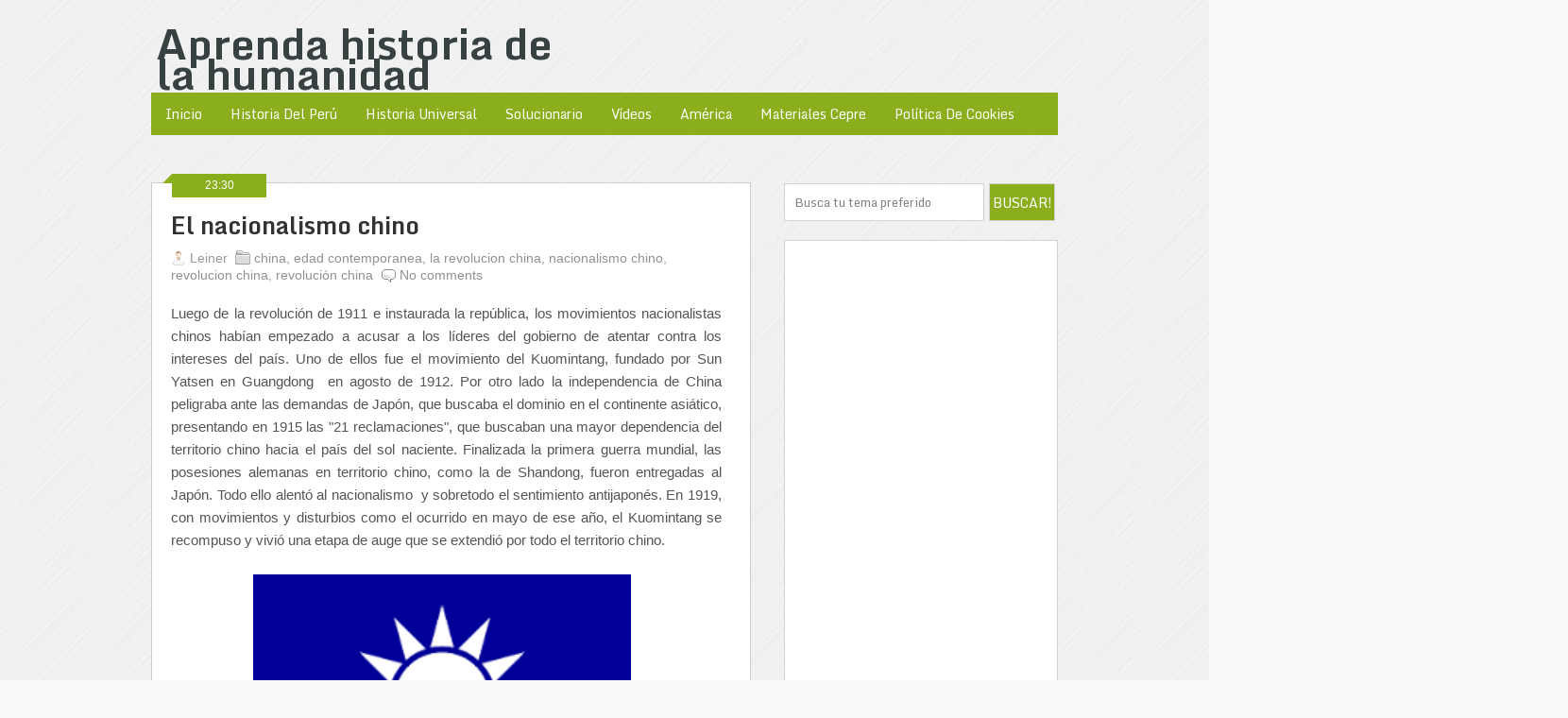

--- FILE ---
content_type: text/html; charset=UTF-8
request_url: https://history-peru.blogspot.com/2015/05/el-nacionalismo-chino.html
body_size: 18024
content:
<!DOCTYPE html>
<html dir='ltr' xmlns='http://www.w3.org/1999/xhtml' xmlns:b='http://www.google.com/2005/gml/b' xmlns:data='http://www.google.com/2005/gml/data' xmlns:expr='http://www.google.com/2005/gml/expr'>
<head>
<link href='https://www.blogger.com/static/v1/widgets/2944754296-widget_css_bundle.css' rel='stylesheet' type='text/css'/>
<meta content='QwRq1Wg5azSp7Ub2vE6eglYIv9zli3MpDl9GujkAJzM' name='google-site-verification'/>

<script async src="//pagead2.googlesyndication.com/pagead/js/adsbygoogle.js"></script>
<script>
  (adsbygoogle = window.adsbygoogle || []).push({
    google_ad_client: "ca-pub-3966435311544528",
    enable_page_level_ads: true
  });
</script>




<link href="//fonts.googleapis.com/css?family=Monda:400,700" rel="stylesheet" type="text/css">
<meta content='text/html; charset=UTF-8' http-equiv='Content-Type'/>
<meta content='blogger' name='generator'/>
<link href='https://history-peru.blogspot.com/favicon.ico' rel='icon' type='image/x-icon'/>
<link href='http://history-peru.blogspot.com/2015/05/el-nacionalismo-chino.html' rel='canonical'/>
<link rel="alternate" type="application/atom+xml" title="Aprenda historia de la humanidad - Atom" href="https://history-peru.blogspot.com/feeds/posts/default" />
<link rel="alternate" type="application/rss+xml" title="Aprenda historia de la humanidad - RSS" href="https://history-peru.blogspot.com/feeds/posts/default?alt=rss" />
<link rel="service.post" type="application/atom+xml" title="Aprenda historia de la humanidad - Atom" href="https://www.blogger.com/feeds/6762289247266719805/posts/default" />

<link rel="alternate" type="application/atom+xml" title="Aprenda historia de la humanidad - Atom" href="https://history-peru.blogspot.com/feeds/4069706208839059334/comments/default" />
<!--Can't find substitution for tag [blog.ieCssRetrofitLinks]-->
<link href='https://blogger.googleusercontent.com/img/b/R29vZ2xl/AVvXsEi9eaj2L4ZygomV0GijIi2d8n7f5i8FZ1O3QXSY3AIR9wO8F5dP91g_KekdKqZ7Kua_0-wkM84ebmCJyGPM5nUgmoAkiJN6cH0e9HGDlsvcXnZcdhLpJfhzxD3Uo1dv0IMzdXplc4q3-qud/s400/bandera+del+nacionalismo+chino.png' rel='image_src'/>
<meta content='http://history-peru.blogspot.com/2015/05/el-nacionalismo-chino.html' property='og:url'/>
<meta content='El nacionalismo chino' property='og:title'/>
<meta content='  Luego de la revolución de 1911 e instaurada la república, los movimientos nacionalistas chinos habían empezado a acusar a los líderes del ...' property='og:description'/>
<meta content='https://blogger.googleusercontent.com/img/b/R29vZ2xl/AVvXsEi9eaj2L4ZygomV0GijIi2d8n7f5i8FZ1O3QXSY3AIR9wO8F5dP91g_KekdKqZ7Kua_0-wkM84ebmCJyGPM5nUgmoAkiJN6cH0e9HGDlsvcXnZcdhLpJfhzxD3Uo1dv0IMzdXplc4q3-qud/w1200-h630-p-k-no-nu/bandera+del+nacionalismo+chino.png' property='og:image'/>
<title>El nacionalismo chino ~ Aprenda historia de la humanidad</title>
<style id='page-skin-1' type='text/css'><!--
/*
-----------------------------------------------
Blogger Template Style
Name:   AndroidMag
Author: Syed Faizan Ali
Date:   March 2012
License:  This free Blogger template is licensed under the Creative Commons Attribution 3.0 License, which permits both personal and commercial use.
However, to satisfy the 'attribution' clause of the license, you are required to keep the footer links intact which provides due credit to its authors. For more specific details about the license, you may visit the URL below:
http://creativecommons.org/licenses/by/3.0/
----------------------------------------------- */
body#layout ul{list-style-type:none;list-style:none}
body#layout ul li{list-style-type:none;list-style:none}
body{background: #f9f9f9 url(https://blogger.googleusercontent.com/img/b/R29vZ2xl/AVvXsEiifaV2BYDs7GDy2jTEkav_yQek1UQD-F4Hc5_JItDsC2fHned8Yg_JNgrNzbkIQX67InaNZGbF_xjXEypqQCdPMAxx-_0tA38BNFYXFfPY9axDf-R5EeHpPAM6-huyJBQtc0bGSgn5LDc/s1600/bg.png);color:#555555;font-family: Arial, Helvetica, Sans-serif;font-size: 15px;margin:0px;padding:0px;}
a:link,a:visited{color:#111;text-decoration:underline;outline:none;}
a:hover{color:#8baf1c;text-decoration:none;outline:none;}
a img{border-width:0}
#body-wrapper{margin:0px;padding:0px;}
/* Header-----------------------------------------------*/
#header-wrapper{width: 1500px; margin: 0px auto 0px; height: 66px; padding: 30px 0px 0px 0px; overflow: hidden;}
#header-inner{background-position:center;margin-left:auto;margin-right:auto}
#header{margin:0;border:0 solid $bordercolor;color:$pagetitlecolor;float:left;width:32%;overflow:hidden;}
#header h1{color:#374142;margin:0 5px 0;padding:0px 0px 0px 0px;font-family: 'Monda', sans-serif;font-weight:bold;font-size:45px;line-height:32px;}
#header .description{padding-left:7px;color:#374142;line-height:14px;font-size:14px;padding-top:0px;margin-top:10px;font-family:Arial,Helvetica,Sans-serif;}
#header h1 a,#header h1 a:visited{color:#374142;text-decoration:none}
#header h2{padding-left:5px;color:#374142;font:14px Arial,Helvetica,Sans-serif}
#header2{float:right;width:51%;margin-right:0px;padding-right:0px;overflow:hidden;}
#header2 .widget{padding:0px 0px 0px 0px;float:right}
/* Outer-Wrapper----------------------------------------------- */
#outer-wrapper{width:960px;margin:0px auto 0px;padding:0px;text-align:left;}
#content-wrapper{padding-top: 40px;}
#main-wrapper{width:635px;float:left;margin:0px;padding:0px 0px 0px 0px;word-wrap:break-word;overflow:hidden;}
#rsidebar-wrapper{width:290px;float:right;margin:0px;padding:0px 0px 0px 0px;word-wrap:break-word;overflow:hidden; margin-top:10px}
/* Headings----------------------------------------------- */
h2{}
/* Posts-----------------------------------------------*/
h2.date-header{margin:1.5em 0 .5em;display:none;}
.wrapfullpost{}
.post{margin-bottom:15px;}
.post-title{color:#333333;margin:0 0 10px 0;padding:0;font-family:Arial,Helvetica,Sans-serif;font-size:24px;line-height:24px;font-weight:bold;}
.post-title a,.post-title a:visited,.post-title strong{display:block;text-decoration:none;color:#333333;text-decoration:none;}
.post-title strong,.post-title a:hover{color:#8baf1c;text-decoration:none;}
.post-body{margin: 0px; padding: 0px 10px 0px 0px; font-family: Arial, Helvetica, Sans-serif; font-size: 15px; line-height: 24px; text-align: justify;}
.post-footer{margin:5px 0;}
.comment-link{margin-$startSide:.6em}
.postmeta-primary{color:#999;font-size:14px;line-height:18px;padding:0 0 5px 0}
.postmeta-secondary{color:#999;font-size:12px;line-height:18px;padding:0 0 10px 0}
.postmeta-primary span,.postmeta-secondary span{padding:3px 0 3px 20px;background-position:left center;background-repeat:no-repeat}
.meta_date{background-image:url(https://blogger.googleusercontent.com/img/b/R29vZ2xl/AVvXsEgb8DYam78yvPhpqNfkAlaFsFoyNFJtMxKOgxDHhU3mYvhWCU0v6Kp76vf1agEQu7HYZs9JlRzu0PBKOIaBx1YAWC2Isnz45NHXh6WdTLodFvxtDhiO4_2qK2v8-tXoezNmmU-mV-txus3o/s0/date.png)}
.meta_author{background-image:url(https://blogger.googleusercontent.com/img/b/R29vZ2xl/AVvXsEgHM21tHzlRLG70pZ_2IqRg-ptsxaIPkORppxXitmsaJaT8FupOvOZ2-o0MHUuY9cKaacgDQc09H2ZdIxNF_VLC8CTrsLr-F5tyk2Zo3rtrI3Du0I3PpBinXnkt5_xZEI4Zh6ONp3cQ5aC0/s0/author.png)}
.meta_comments{background-image:url(https://blogger.googleusercontent.com/img/b/R29vZ2xl/AVvXsEhfF_ALHtc5vLq2QBz0YUkrGK6sGJ-Ta3WBO0z5rKNCKpiLl_mAQREgWZebC8l-zk3KfD1oGZtrAZYByiD3TNb9e4YnY2746k-Bf8Z95ozCyGp9xzgCKeDmxtTjpxBKHc7MTQeseemP-AC2/s0/comments.png)}
.meta_edit{background-image:url(images/edit.png)}
.meta_categories{background-image:url(https://blogger.googleusercontent.com/img/b/R29vZ2xl/AVvXsEhEa6mQYflVCJBcbY5RkjW9l60DoAO961zVLtfbrzQfj2tWCmweCi_biPO77VW3uzp4_-b0evN0UxUsxYKY7pNtH34jmnL9eg2MyrRm6gcDB4UhU0Oz6AepfgrGT7eQffh_L-672hGnIlCj/s0/category.png)}
.meta_tags{background-image:url(https://blogger.googleusercontent.com/img/b/R29vZ2xl/AVvXsEi1erO1nt-xgEMcxlTlpiXqm_-8FT365YLzcr6iXMdHggutp1fzPUclNbgGJAuFuYpQLFZsHbLsFQE5kwiMWSGGN3WdfyW1ewv0T15iOW4dL0DVPjFF0M7Cr1hqzXcoeVwZryLsoi4ZgF1i/s0/tags.png)}
.readmore{margin-bottom:5px;float:right}
.readmore a{font-family: 'Monda', sans-serif; background: #8baf1c; color: #fff; padding-top: 5px; padding-bottom: 5px; padding-left: 10px; padding-right: 10px; text-decoration: none; font-size: 15px;}
.readmore a:hover{ background: #111;-decoration: none}
/* Sidebar Content----------------------------------------------- */
.sidebar{margin:0 0 10px 0;font-size:13px;color:#374142;}
.sidebar a{text-decoration:none;color:#374142;}
.sidebar a:hover{text-decoration:none;color:#8baf1c;}
.sidebar h2{margin: 0 0 10px 0; padding: 9px 0 9px 0px; color: #8baf1c; font-size: 20px; line-height: 25px; border-bottom: 1px solid #d2d2d2; font-family: 'Monda', sans-serif; font-weight: bold; text-decoration: none; text-transform: uppercase;}
.sidebar ul{list-style-type:none;list-style:none;margin:0px;padding:0px;}
.sidebar ul li{padding:0 0 9px 0;margin:0 0 8px 0;}
.sidebar .widget{margin:0 0 15px 0;padding:10px;color:#374142;font-size:13px;}
.sidebar .widget{color: #374142;
font-size: 13px; background:#fff; border:1px solid #d2d2d2;}
.main .widget{margin:0 0 5px;padding:0 0 2px}
.main .Blog{border-bottom-width:0}
/* FOOTER ----------------------------------------------- */
#footer{margin-bottom:15px;} #copyrights{color:#374142;background:#EDEDED;text-align:center;padding:20px 0} #copyrights a{color:#374142} #copyrights a:hover{color:#374142;text-decoration:none} #credits{color:#777;text-align:center;font-size:11px;padding:10px 0 0 0} #credits a{color:#777;text-decoration:none} #credits a:hover{text-decoration:none;color:#777} .crelink {float:right;text-align:right;} #footer-widgets{padding:20px 0 0 0;} .footer-widget-box{width:300px;float:left;margin-left:15px} .footer-widget-box-last{} #footer-widgets .widget-container{color:#fff;} #footer-widgets .widget-container a{text-decoration:none;color:#fff;} #footer-widgets .widget-container a:hover{text-decoration:none;color:#8baf1c;} #footer-widgets h2{border-bottom: 1px solid #d2d2d2; padding: 0 0 12px; margin: 0 0 10px; margin-top: 5px; color: #f8f3e9; font-weight: bold!important;
font-family: 'Monda', sans-serif;line-height: 25.454544067382813px; text-transform: uppercase; font-size: 22px; text-align: left; } #footer-widgets .widget ul{list-style-type:none;list-style:none;margin:0px;padding:0px;} #footer-widgets .widget ul li{padding:0 0 9px 0;margin:0 0 8px 0;} .footersec .widget-content { text-align: left!important; } .footersec {} .footersec .widget{margin-bottom:20px;} .footersec ul{} .footersec ul li{} div.rawz{text-align:center;overflow:hidden;background:#2B2B2B;position:relative;z-index:10000; border-bottom: 1px solid #231d19;} #footerheadwrap { width: 990px; margin: 0px auto 0px; }
#footer-widgets-container { background: #333 url('https://blogger.googleusercontent.com/img/b/R29vZ2xl/AVvXsEg1GPNW9eI5uET13FoN62g1oT7w1JnaW4ccQcSRXo30RqOTS1fXtJdub7y0z7jRImcHtDjiBqEKK_XqCzp0J_7oLOubhmEtgenY5uEaYnzccwmr-VT18tceD1w0q4SrDk5wuwQXHlyD8Zox/s1600/right_strip_pattern.png'); width: 980px; margin: 0px auto 0px; }
#footererzz { background: #333 url('https://blogger.googleusercontent.com/img/b/R29vZ2xl/AVvXsEg1GPNW9eI5uET13FoN62g1oT7w1JnaW4ccQcSRXo30RqOTS1fXtJdub7y0z7jRImcHtDjiBqEKK_XqCzp0J_7oLOubhmEtgenY5uEaYnzccwmr-VT18tceD1w0q4SrDk5wuwQXHlyD8Zox/s1600/right_strip_pattern.png'); }
/* Comments----------------------------------------------- */
#comments{border: 1px solid #cdcdcd;
background-color: #fff;
padding: 30px; margin-top: -15px;} #comments h4{display:inline;padding:10px;line-height:40px} #comments h4,.comments .comment-header,.comments .comment-thread.inline-thread .comment{position:relative} .comments .continue a{background:#0d86cc}
#comments h4,.comments .continue a{ padding: 0 0 12px; margin: 0 0 10px; margin-top: 5px; color:#8baf1c; font-family: 'Monda', sans-serif; font-weight: 100; line-height: 25.454544067382813px; text-transform: uppercase; font-size: 22px; padding-top: 50px;;} .comments .user a {color: #222; font-family: 'Monda', sans-serif;font-size: 18px; line-height: 25px; text-transform: uppercase;}
#comments h4,.comments .continue a{font-weight:normal;}  #comments .avatar-image-container img{border:0} .comment-thread{color:#111} .comment-thread a{color:#777} .comment-thread ol{margin:0 0 20px} .comment-thread .comment-content a,.comments .user a,.comments .comment-thread.inline-thread .user a{color:#000000} .comments .avatar-image-container,.comments .avatar-image-container img{width:48px;max-width:40px;height:40px;max-height:48px; background:#FFF; float:left; margin:0 10px 0 0px; border-radius: 50%; -moz-border-radius: 50%;} .comments .comment-block,.comments .comments-content .comment-replies,.comments .comment-replybox-single{margin-left:60px; width: 490px;} .comments .comment-block,.comments .comment-thread.inline-thread .comment{border: 1px solid #cdcdcd; background: #fff; padding: 10px; background-color: #F0F0F0;} .comments .comments-content .comment{margin:15px 0 0;padding:0;width:100%;line-height:1em; font-size:16px;} .comments .comments-content .icon.blog-author{font-family: 'Monda', sans-serif;position:absolute;top:-12px;right:-12px;margin:0;background-image: url(https://blogger.googleusercontent.com/img/b/R29vZ2xl/AVvXsEgl1w_hD6m-oph1Uvpp_7BV3mdF9TNg5eSAA5V2dyqn7W1e23iUUyLV7G5rgxlAdF09_EE91ketQkglAvPP7Ggi3HHVXNWLwdonpRlkF4ZWVaSj-KCpx76skcXjLtLd9eucKoqYzfrDJwb-/s36/author.png);width:36px;height:36px} .comments .comments-content .inline-thread{padding:0 0 0 20px} .comments .comments-content .comment-replies{margin-top:0} .comments .comment-content{padding:5px 0;line-height:1.4em} .comments .comment-thread.inline-thread{border-left:1px solid #8baf1c;background:transparent} .comments .comment-thread.inline-thread .comment{width:auto} .comments .comment-thread.inline-thread .comment:after{content:"";position:absolute;top:10px;left:-20px;border-top:1px solid #d2d2d2;width:10px;height:0px} .comments .comment-thread.inline-thread .comment .comment-block{border:0;background:transparent;padding:0} .comments .comment-thread.inline-thread .comment-block{margin-left:48px} .comments .comment-thread.inline-thread .user a{font-size:13px} .comments .comment-thread.inline-thread .avatar-image-container,.comments .comment-thread.inline-thread .avatar-image-container img{width:36px;max-width:36px;height:36px;max-height:36px} .comments .continue{border-top:0;width:100%} .comments .continue a{padding:10px 0;text-align:center} .comment .continue{display:none} #comment-editor{width:98%!important} .comment-form{width:100%;max-width:100%}
#commentBodyField { width: 560px!important; }
.comments .continue { display: none; }
#blog-pager-newer-link{float:$startSide}
#blog-pager-older-link{float:$endSide}
#blog-pager{text-align:center}
.feed-links{clear:both;line-height:2.5em; display:none}
.Navbar { display: none; }
/* Profile ----------------------------------------------- */
.profile-img{float:$startSide;margin-top:0;margin-$endSide:5px;margin-bottom:5px;margin-$startSide:0;padding:4px;border:1px solid $bordercolor}
.profile-data{margin:0;text-transform:uppercase;letter-spacing:.1em;font:$postfooterfont;color:$sidebarcolor;font-weight:bold;line-height:1.6em}
.profile-datablock{margin:.5em 0 .5em}
.profile-textblock{margin:0.5em 0;line-height:1.6em}
.avatar-image-container{background:url(https://blogger.googleusercontent.com/img/b/R29vZ2xl/AVvXsEgE-aVIsnZHRek8hQO0d63FVppRB5nvIKXuawGfJ9K3QfckWjUj7fRv06lN0LhQSiTMgJOWyG5eIuy3p2smNDccy0gv9g65ExA2TB7ESpAqpUy0uGve7N3WRBueputGYd5FmAJ3JXp96J3C/s0/comment-avatar.jpg);width:32px;height:32px;float:right;margin:5px 10px 5px 5px;border:1px solid #ddd;}
.avatar-image-container img{width:32px;height:32px;}
.profile-link{font:$postfooterfont;text-transform:uppercase;letter-spacing:.1em}
#navbar-iframe{height:0;visibility:hidden;display:none;}
/* Post----------------------------------------------- */
.post.hentry { border: 1px solid #cdcdcd; background-color: #fff; padding: 20px; } .post h2 { font-family: 'Monda', sans-serif; font-size: 25px; font-weight: bold; line-height: 30px; padding-top: 10px; } .post img { margin-right: 10px; } .corner { position: absolute; left: -10px; width: 0; height: 0; border-style: solid; border-width: 0 0 10px 10px; border-color: transparent transparent #8baf1c transparent; } .post-date-ribbon { width: 100px; height: 25px; text-align: center; line-height: 25px; color: #fff; font-size: 12px; left: 22px; position: relative; background: #8baf1c; } .wrapfullpost { margin-top: -16px; } .postmeta-primary a { text-decoration: none; color: #91928e; } .post-body h3 { font-size: 22px; font-weight: bold; font-family: 'Monda', sans-serif; } .post-body h4 { font-size: 20px; font-weight: bold; font-family: 'Monda', sans-serif; }
/* Copyrights----------------------------------------------- */
#copymaker { float: left; background-color: #8baf1c; width: 100%; } .righterz { width: 960px; margin: 0px auto 0px; font-family: 'Source Sans Pro', Arial, Helvetica, Geneva, sans-serif; font-size: 15px; color: #fff; } .copyantozz { float: right; margin-top: -35px; }
/* Buttons----------------------------------------------- */
#buttonsinput { background-color: #8baf1c; border: 3px solid #005c91; cursor: pointer; color: white; width: 48px; height: 38px; margin: 0px; font-size: 14px; font-family: 'Monda', sans-serif; 700; margin: 0px; float: right; transition: all 0.3s ease-out; } #search input { border: 1px solid #d2d2d2; padding: 5px 30px 5px 10px; width: 400px; color: #838383;  height: 28px; font-family: 'Monda', sans-serif;outline: none; width: 170px; margin: 0 5px 0 0; float: left; } #buttonsinput { width: 70px!important; height: 40px!important; float: right; padding: 0px!important; margin: 0px!important; } element.style { vertical-align: top; } #search input { border: 1px solid #d2d2d2; padding: 5px 30px 5px 10px; width: 400px; color: #838383;  height: 28px; font-family: 'Monda', sans-serif; outline: none; width: 170px; margin: 0 5px 0 0; float: left; } #buttonsinput { text-transform: uppercase; color: #fff!important; font-family: 'Monda', sans-serif!important; font-style: normal!important; } #buttonsinput:hover { background-color: #292929!important; } .search-input.form-search { float: left; padding-bottom: 20px; border-bottom: 0px!important; } .comment-form a:hover { color: #2f6986; text-decoration: underline; } .comment-form a { color: #2f6986; text-decoration: none; } .comment_body img { max-width: 540px; }
/* NumberPage----------------------------------------------- */
.showpageArea a { text-decoration:underline; } .showpageNum a { text-decoration:none; border: 1px solid #cdcdcd; padding: 4px; padding-left: 10px; padding-right: 10px; font-size:15px } .showpageNum a:hover { border: 1px solid #cdcdcd; background-color:#fff; } .showpagePoint { color:#333; text-decoration:none; border: 1px solid #cdcdcd; background: #a4c739; margin:0 3px; padding: 4px; padding-left: 10px; padding-right: 10px; font-size:15px } .showpageOf { text-decoration:none; padding:3px; margin: 0 3px 0 0; font-size:15px margin: 0 3px; } .showpage a { text-decoration:none; border: 1px solid #cdcdcd; padding: 4px; padding-left: 10px; padding-right: 10px; font-size:15px } .showpage a:hover { text-decoration:none; } .showpageNum a:link,.showpage a:link { text-decoration:none; color:#333333; background-color: #fff; } .showpageOf { display: none; } .showpageNum { margin: 0 3px; }
/* Headright----------------------------------------------- */
#andlogo { background: url(); float: right; width: 133px; height: 80px; margin-top: -12px; margin-left: 800px; position: absolute;} #adssection { float: left; width: 468px; height: 60px; margin-top: -5px; margin-left: 10px; }
/* Pager----------------------------------------------- */
#blog-pager-newer-link{border: none; color: rgb(153, 153, 153) !important; font-family: 'Monda', sans-serif; font-size: 20px; line-height: 25px; text-align: center; text-decoration: initial; text-transform:uppercase}
#blog-pager-older-link{border: none; color: rgb(153, 153, 153) !important; font-family: 'Monda', sans-serif; font-size: 20px; line-height: 25px; text-align: center; text-decoration: initial; text-transform:uppercase}
#blog-pager{padding:10px 0 !important;clear:both; }
/* AuthorBox  ----------------------------------------------- */
#authorboxmbl { border: 1px solid #cdcdcd; background-color: #fff; padding: 20px; padding-top: 30px; padding-bottom: 30px; height: auto; margin-top: -15px; margin-bottom: 20px; } .authornames h3 { font-family: 'Monda', sans-serif; font-weight: bold; margin-top: 5px;} .Authordesp { margin: 0px; padding: 0px 10px 0px 0px; font-family: Arial, Helvetica, Sans-serif; font-size: 15px; line-height: 24px; text-align: justify; } .Authoravata img { float: left; width: 78px; padding: 20px; height: 71px; border: 1px solid #d2d2d2; margin-right: 20px; }
/* Related-Posts  ----------------------------------------------- */
#related-posts { border: 1px solid #cdcdcd; background-color: #fff; padding: 20px; FLOAT: LEFT; width: 593px; margin-top: -15px; } #related-posts img { width: 100px!important; height: 100px!important; } #related-posts a { width: 100px!important; padding-left: 10px!important; }
/* Quote  ----------------------------------------------- */
blockquote { background: url(https://blogger.googleusercontent.com/img/b/R29vZ2xl/AVvXsEiGvt_6H7GPywIqhP0qm5b0HuwEMNak75CDw9BHr1YRHSEi49pG6mb-q00UI9pxXEUxmBetiKVcxeS-JPvqngIOKFwNse-Xue4s3jjQCZHslb3qfXplw_jIlKjmQLKWhvCTDK6oJn_BxlRh/s1600/quote.png) no-repeat; margin: 20px; color: #666; border-bottom: 1px solid #e8e8e8; background-color: #f9f9f9; padding: 20px 0px 9px 30px; color: #000; margin-left: 10px; margin-top: -9px; width: 520px; -webkit-border-radius: 6px; border-bottom-right-radius: 0; border-bottom-left-radius: 0; line-height: 30px; padding-right: 20px;}
.copyantozz a { color: #111; text-decoration: none; }

--></style>
<script src='https://ajax.googleapis.com/ajax/libs/jquery/1.5.1/jquery.min.js' type='text/javascript'></script>
<script type='text/javascript'>
summary_noimg = 280;
summary_img = 280;
img_thumb_height = 124;
img_thumb_width = 124; 
</script>
<style type='text/css'>
.clearfix:after{content:"\0020";display:block;height:0;clear:both;visibility:hidden;overflow:hidden}
#container,#header,#main,#main-fullwidth,#footer,.clearfix{display:block}
.clear{clear:both}
h1,h2,h3,h4,h5,h6{margin-bottom:16px;font-weight:normal;line-height:1}
h1{font-size:40px}
h2{font-size:30px}
h3{font-size:20px}
h4{font-size:16px}
h5{font-size:14px}
h6{font-size:12px}
h1 img,h2 img,h3 img,h4 img,h5 img,h6 img{margin:0}
table{margin-bottom:20px;width:100%}
th{font-weight:bold}
thead th{background:#c3d9ff}
th,td,caption{padding:4px 10px 4px 5px}
tr.even td{background:#e5ecf9}
tfoot{font-style:italic}
caption{background:#eee}
li ul,li ol{margin:0}
ul,ol{margin:0 20px 20px 0;padding-left:40px}
ul{list-style-type:disc}
ol{list-style-type:decimal}
dl{margin:0 0 20px 0}
dl dt{font-weight:bold}
dd{margin-left:20px}
blockquote{margin:20px;color:#666;}
pre{margin:20px 0;white-space:pre}
pre,code,tt{font:13px 'andale mono','lucida console',monospace;line-height:18px}
#header h1{font-family: 'Monda', sans-serif;}
#header .description{font-family:Arial,Helvetica,Sans-serif;}
.post-title {font-family:Arial,Helvetica,Sans-serif;}
.sidebar h2{font-family: 'Monda', sans-serif;}
#footer-widgets .widgettitle{font-family: 'Monda', sans-serif;}
.menus,.menus *{margin:0;padding:0;list-style:none;list-style-type:none;line-height:1.0}
.menus ul{position:absolute;top:-999em;width:100%}
.menus ul li{width:100%}
.menus li:hover{visibility:inherit}
.menus li{float:left;position:relative}
.menus a{display:block;position:relative}
.menus li:hover ul,.menus li.sfHover ul{left:0;top:100%;z-index:99}
.menus li:hover li ul,.menus li.sfHover li ul{top:-999em}
.menus li li:hover ul,.menus li li.sfHover ul{left:100%;top:0}
.menus li li:hover li ul,.menus li li.sfHover li ul{top:-999em}
.menus li li li:hover ul,.menus li li li.sfHover ul{left:100%;top:0}
.sf-shadow ul{padding:0 8px 9px 0;-moz-border-radius-bottomleft:17px;-moz-border-radius-topright:17px;-webkit-border-top-right-radius:17px;-webkit-border-bottom-left-radius:17px}
.menus .sf-shadow ul.sf-shadow-off{background:transparent}
.menu-primary-container{float:left;padding:0 10px;position:relative;height:36px;background:url(https://blogger.googleusercontent.com/img/b/R29vZ2xl/AVvXsEjzG0q9bEVUcO4TF9ZVqEXf24IO-ZG-jZ_9_o5Taalz70QUq5RAsCM61jBeCN1lfeeSZM9tPoruvY2bmJTm2berN2GvI3pWp5k0M08dpIHSnQllzGMh4v5Zv-N6E00ElPdsjDF-jRAABOd5/s0/menu-primary-bg.png) left top repeat-x;z-index:400;-moz-border-radius:10px;-khtml-border-radius:10px;-webkit-border-radius:10px;border-radius:10px}
.menu-primary{}
.menu-primary ul{min-width:160px}
.menu-primary li a{color:#222121;padding:12px 15px;text-decoration:none;text-transform:uppercase;font:normal 11px/11px Arial,Helvetica,Sans-serif}
.menu-primary li a:hover,.menu-primary li a:active,.menu-primary li a:focus,.menu-primary li:hover > a,.menu-primary li.current-cat > a,.menu-primary li.current_page_item > a,.menu-primary li.current-menu-item > a{color:#C72714;outline:0;background:url(https://blogger.googleusercontent.com/img/b/R29vZ2xl/AVvXsEjzG0q9bEVUcO4TF9ZVqEXf24IO-ZG-jZ_9_o5Taalz70QUq5RAsCM61jBeCN1lfeeSZM9tPoruvY2bmJTm2berN2GvI3pWp5k0M08dpIHSnQllzGMh4v5Zv-N6E00ElPdsjDF-jRAABOd5/s0/menu-primary-bg.png) left -136px repeat-x}
.menu-primary li li a{color:#fff;text-transform:none;background:#E64633;padding:10px 15px;margin:0;border:0;font-weight:normal}
.menu-primary li li a:hover,.menu-primary li li a:active,.menu-primary li li a:focus,.menu-primary li li:hover > a,.menu-primary li li.current-cat > a,.menu-primary li li.current_page_item > a,.menu-primary li li.current-menu-item > a{color:#fff;background:#F85B49;outline:0;border-bottom:0;text-decoration:none}
.menu-primary a.sf-with-ul{padding-right:20px;min-width:1px}
.menu-primary .sf-sub-indicator{position:absolute;display:block;overflow:hidden;right:0;top:0;padding:11px 10px 0 0}
.menu-primary li li .sf-sub-indicator{padding:9px 10px 0 0}
.wrap-menu-primary .sf-shadow ul{background:url('https://blogger.googleusercontent.com/img/b/R29vZ2xl/AVvXsEiypLePyvwXC1P1optg_SlbXYbpIPu7p7UnjqBPTRDE5Ti-VxtrLXm-wxRNZUJO-aQF2m-UMORmghhBKQeCM6ocFvYIrDkrT_8EUV7FDHWHV-nl54B0Dt-47XE7xOblFYcEYdMgJFs50Njo/s0/menu-primary-shadow.png') no-repeat bottom right}
.menu-secondary-container{position:relative;height:38px;z-index:300;background: #8baf1c;margin-top:2px;height: 45px;}
.menu-secondary{}
.menu-secondary ul{min-width:160px}
.menu-secondary li a{color: #fff;  padding: 17px 15px; text-decoration: none; text-transform: capitalize; font-weight: 700; font: normal 14px/12px 'Monda',sans-serif; -webkit-transition: background-color, color 0.2s linear;
-moz-transition: background-color, color 0.2s linear;
transition: background-color, color 0.2s linear;
}
.menu-secondary li a:hover,.menu-secondary li a:active,.menu-secondary li a:focus,.menu-secondary li:hover > a,.menu-secondary li.current-cat > a,.menu-secondary li.current_page_item > a,.menu-secondary li.current-menu-item > a{background:#a4c739;}
.menu-secondary li li a{background:#8baf1c;padding:10px 15px;text-transform:none;margin:0;font-weight:normal}
.menu-secondary li li a:hover,.menu-secondary li li a:active,.menu-secondary li li a:focus,.menu-secondary li li:hover > a,.menu-secondary li li.current-cat > a,.menu-secondary li li.current_page_item > a,.menu-secondary li li.current-menu-item > a{color:#fff;background:#a4c739;outline:0}
.menu-secondary a.sf-with-ul{padding-right:26px;min-width:1px}
.menu-secondary .sf-sub-indicator{position:absolute;display:block;overflow:hidden;right:0;top:0;padding: 15px 13px 0 0;}
.menu-secondary li li .sf-sub-indicator{padding:9px 13px 0 0}
.wrap-menu-secondary .sf-shadow ul{background:url('https://blogger.googleusercontent.com/img/b/R29vZ2xl/AVvXsEh0J67oPjcnPs5or_8gmz1VJRDmNXl_xWw6YxPGaYMl8i9LeJ55iQ65fKn8AS_Mdabu1jJJwr7B3xYXgcfmPfQ7NYC_qPjJjxBNqiNOslR47bizkkCzYROeqgK0VBVKIiRNkV_NKQwXoWI5/s0/menu-secondary-shadow.png') no-repeat bottom right}
.PopularPosts .item-title{font-weight:bold;padding-bottom:0.2em;}
.PopularPosts .widget-content ul li{padding:0.7em 0;background:none}
.widget-container{list-style-type:none;list-style:none;margin:0 0 15px 0;padding:0;color:#374142;font-size:13px}
.widget-container2{list-style-type:none;list-style:none;margin:5px 15px 10px 0px;padding:0;color:#374142;font-size:13px}
h3.widgettitle{background:url(https://blogger.googleusercontent.com/img/b/R29vZ2xl/AVvXsEjSjvhzIm7HLsmG0mH1jXVuDwH5P4Z6m6JdJ4UiYW6Kvr1c6rZSIFeuYuI9MmJIjFWpRhnHV_2GTxV6AgV6ZHTEkjFp7fNm3z4OWiN29F_rJg_VhGE0h8K_noxcVuR21qaQuk5HTcwdpJE0/s0/widgettitle-bg.png) left top repeat-x;margin:0 0 10px 0;padding:9px 0 9px 10px;color:#FFF;font-size:16px;line-height:16px;font-family: 'Monda', sans-serif;font-weight:normal;text-decoration:none;text-transform:uppercase;}
div.span-1,div.span-2,div.span-3,div.span-4,div.span-5,div.span-6,div.span-7,div.span-8,div.span-9,div.span-10,div.span-11,div.span-12,div.span-13,div.span-14,div.span-15,div.span-16,div.span-17,div.span-18,div.span-19,div.span-20,div.span-21,div.span-22,div.span-23,div.span-24{float:left;margin-right:10px}
.span-1{width:30px}.span-2{width:70px}.span-3{width:110px}.span-4{width:150px}.span-5{width:190px}.span-6{width:230px}.span-7{width:270px}.span-8{width:310px}.span-9{width:350px}.span-10{width:390px}.span-11{width:430px}.span-12{width:470px}.span-13{width:510px}.span-14{width:550px}.span-15{width:590px}.span-16{width:630px}.span-17{width:670px}.span-18{width:710px}.span-19{width:750px}.span-20{width:790px}.span-21{width:830px}.span-22{width:870px}.span-23{width:910px}.span-24,div.span-24{width:960px;margin:0}input.span-1,textarea.span-1,input.span-2,textarea.span-2,input.span-3,textarea.span-3,input.span-4,textarea.span-4,input.span-5,textarea.span-5,input.span-6,textarea.span-6,input.span-7,textarea.span-7,input.span-8,textarea.span-8,input.span-9,textarea.span-9,input.span-10,textarea.span-10,input.span-11,textarea.span-11,input.span-12,textarea.span-12,input.span-13,textarea.span-13,input.span-14,textarea.span-14,input.span-15,textarea.span-15,input.span-16,textarea.span-16,input.span-17,textarea.span-17,input.span-18,textarea.span-18,input.span-19,textarea.span-19,input.span-20,textarea.span-20,input.span-21,textarea.span-21,input.span-22,textarea.span-22,input.span-23,textarea.span-23,input.span-24,textarea.span-24{border-left-width:1px!important;border-right-width:1px!important;padding-left:5px!important;padding-right:5px!important}input.span-1,textarea.span-1{width:18px!important}input.span-2,textarea.span-2{width:58px!important}input.span-3,textarea.span-3{width:98px!important}input.span-4,textarea.span-4{width:138px!important}input.span-5,textarea.span-5{width:178px!important}input.span-6,textarea.span-6{width:218px!important}input.span-7,textarea.span-7{width:258px!important}input.span-8,textarea.span-8{width:298px!important}input.span-9,textarea.span-9{width:338px!important}input.span-10,textarea.span-10{width:378px!important}input.span-11,textarea.span-11{width:418px!important}input.span-12,textarea.span-12{width:458px!important}input.span-13,textarea.span-13{width:498px!important}input.span-14,textarea.span-14{width:538px!important}input.span-15,textarea.span-15{width:578px!important}input.span-16,textarea.span-16{width:618px!important}input.span-17,textarea.span-17{width:658px!important}input.span-18,textarea.span-18{width:698px!important}input.span-19,textarea.span-19{width:738px!important}input.span-20,textarea.span-20{width:778px!important}input.span-21,textarea.span-21{width:818px!important}input.span-22,textarea.span-22{width:858px!important}input.span-23,textarea.span-23{width:898px!important}input.span-24,textarea.span-24{width:938px!important}.last{margin-right:0;padding-right:0}
.last,div.last{margin-right:0}
</style>
<script src="//apis.google.com/js/plusone.js" type="text/javascript">
{lang: 'en-US'}
</script>
<script type='text/javascript'>
var defaultnoimage="https://blogger.googleusercontent.com/img/b/R29vZ2xl/AVvXsEjTE9DB9ZVhQuEwVpjrnnWU8nxqTVENGQ0cA2D60NLv4qR3V1wP5n3PFA_yLYHVOXWw1klZIXNp3RWUP5hH7HzY6V1BdvgXvXgXKsE85VaywAb8eTXnPub72gUuNYU_T5LEv5P22TB8TBuk/s1600/no_image.jpg";
var maxresults=5;
var splittercolor="#fff";
var relatedpoststitle="";
</script>
<script src='https://btemplateism.googlecode.com/files/relate1.js' type='text/javascript'></script>
<link href='https://www.blogger.com/dyn-css/authorization.css?targetBlogID=6762289247266719805&amp;zx=702f42b6-1e8f-4643-a96b-cf16f85bbf43' media='none' onload='if(media!=&#39;all&#39;)media=&#39;all&#39;' rel='stylesheet'/><noscript><link href='https://www.blogger.com/dyn-css/authorization.css?targetBlogID=6762289247266719805&amp;zx=702f42b6-1e8f-4643-a96b-cf16f85bbf43' rel='stylesheet'/></noscript>
<meta name='google-adsense-platform-account' content='ca-host-pub-1556223355139109'/>
<meta name='google-adsense-platform-domain' content='blogspot.com'/>

<!-- data-ad-client=ca-pub-3966435311544528 -->

</head>
<body>
<div id='body-wrapper'><div id='outer-wrapper'><div id='wrap2'>
<div id='header-wrapper'>
<div class='header section' id='header'><div class='widget Header' data-version='1' id='Header1'>
<div id='header-inner'>
<div class='titlewrapper'>
<h1 class='title'>
<a href='https://history-peru.blogspot.com/'>Aprenda historia de la humanidad</a>
</h1>
</div>
<div class='descriptionwrapper'>
<p class='description'><span>
</span></p>
</div>
</div>
</div></div>
<div id='adssection'>
<div class='adssection no-items section' id='adssection'></div>
</div>
<div id='andlogo'></div></div>
<div style='clear:both;'></div>
<div class='span-24'>
<div class='menu-secondary-container'>
<ul class='menus menu-secondary'>
<li><a href='https://history-peru.blogspot.com/p/bienvenidos.html'>Inicio</a></li>
<li><a href='#'>Historia del Perú</a>
<ul class='children'>
<li><a href='http://history-peru.blogspot.com/search/label/litico'>Lítico</a></li>
<li><a href='http://history-peru.blogspot.com/search/label/arcaico'>Arcaico</a></li>
<li><a href='http://history-peru.blogspot.com/search/label/culturas%20pre%20incas'>Culturas Pre-Incas</a></li>
<li><a href='http://history-peru.blogspot.com/search/label/los%20incas'>Los Incas</a></li>
<li><a href='http://history-peru.blogspot.com/search/label/virreinato'>Virreinato</a></li>
<li><a href='http://history-peru.blogspot.com/search/label/republica'>República</a></li>
</ul>
</li>
<li><a href='#'>Historia Universal</a>
<ul class='children'>
<li><a href='http://history-peru.blogspot.com/search/label/prehistoria'>Prehistoria</a></li>
<li><a href='http://history-peru.blogspot.com/search/label/edad%20antigua'>Edad Antigua</a></li>
<li><a href='http://history-peru.blogspot.com/search/label/edad%20media'>Edad Media</a></li>
<li><a href='http://history-peru.blogspot.com/search/label/edad%20moderna'>Edad Moderna</a></li>
<li><a href='http://history-peru.blogspot.com/search/label/edad%20contemporanea'>Edad Contemporánea</a></li>
</ul>
</li>
<li><a href='#'>Solucionario</a>
<ul class='children'>
<li><a href='#'>UNMSM 2021</a></li>
<li><a href='#'>UNMSM 2022</a></li>
<li><a href='#'>UNMSM 2023</a></li>
</ul>
</li>
<li><a href='#'>Vídeos</a>
<ul class='children'>
<li><a href='https://history-peru.blogspot.com/p/videos-ciclo-verano.html'>CEPREMUNI</a></li>
<li><a href='#'>APOLO</a></li>
</ul>
</li>
<li><a href='#'>América</a>
<ul class='children'>
<li><a href='http://history-peru.blogspot.com/search/label/aztecas '>Aztecas</a></li>
<li><a href='http://history-peru.blogspot.com/search/label/mayas'>Mayas</a></li>
</ul>
</li>
<li><a href='#'>Materiales Cepre</a>
<ul class='children'>
<li><a href='https://history-peru.blogspot.com/p/libros.html '>Libros</a></li>
<li><a href='https://history-peru.blogspot.com/p/preguntas-deco.html '>Preguntas deco</a></li>
<li><a href='https://history-peru.blogspot.com/p/diapositivas.html '>Diapositivas</a></li>
</ul>
</li>
<li><a href='http://history-peru.blogspot.com/search/label/politica%20de%20cookies'>política de cookies</a></li>
</ul>
</div>
</div>
<div style='clear:both;'></div>
<div id='content-wrapper'>
<div id='main-wrapper'>
<div class='main section' id='main'><div class='widget Blog' data-version='1' id='Blog1'>
<div class='blog-posts hfeed'>
<!--Can't find substitution for tag [defaultAdStart]-->

          <div class="date-outer">
        
<h2 class='date-header'><span>sábado, 23 de mayo de 2015</span></h2>

          <div class="date-posts">
        
<div class='post-outer'>
<div class='post-date-ribbon'><div class='corner'></div>23:30</div>
<div class='wrapfullpost'>
<div class='post hentry'>
<a name='4069706208839059334'></a>
<h2 class='post-title entry-title'>
<a href='https://history-peru.blogspot.com/2015/05/el-nacionalismo-chino.html'>El nacionalismo chino</a>
</h2>
<div class='post-header-line-1'></div>
<div class='postmeta-primary'>
<span class='meta_author'>Leiner</span> 
 &nbsp;<span class='meta_categories'><a href='https://history-peru.blogspot.com/search/label/china' rel='tag'>china</a>, <a href='https://history-peru.blogspot.com/search/label/edad%20contemporanea' rel='tag'>edad contemporanea</a>, <a href='https://history-peru.blogspot.com/search/label/la%20revolucion%20china' rel='tag'>la revolucion china</a>, <a href='https://history-peru.blogspot.com/search/label/nacionalismo%20chino' rel='tag'>nacionalismo chino</a>, <a href='https://history-peru.blogspot.com/search/label/revolucion%20china' rel='tag'>revolucion china</a>, <a href='https://history-peru.blogspot.com/search/label/revoluci%C3%B3n%20china' rel='tag'>revolución china</a></span>
 &nbsp;<span class='meta_comments'><a href='https://history-peru.blogspot.com/2015/05/el-nacionalismo-chino.html#comment-form' onclick=''>No comments</a></span>
</div>
<div class='post-body entry-content'>
<p>
<div dir="ltr" style="text-align: left;" trbidi="on">
<div style="text-align: justify;">
<span style="font-family: Verdana, sans-serif;">Luego de la revolución de 1911 e instaurada la república, los movimientos nacionalistas chinos habían empezado a acusar a los líderes del gobierno de atentar contra los intereses del país. Uno de ellos fue el movimiento del Kuomintang, fundado por Sun Yatsen en Guangdong &nbsp;en agosto de 1912. Por otro lado la independencia de China peligraba ante las demandas de Japón, que buscaba el dominio en el continente asiático, presentando en 1915 las "21 reclamaciones", que buscaban una mayor dependencia del territorio chino hacia el país del sol naciente. Finalizada la primera guerra mundial, las posesiones alemanas en territorio chino, como la de Shandong, fueron entregadas al Japón. Todo ello alentó al nacionalismo &nbsp;y sobretodo el sentimiento antijaponés. En 1919, con movimientos y disturbios como el ocurrido en mayo de ese año, el Kuomintang se recompuso y vivió una etapa de auge que se extendió por todo el territorio chino. &nbsp;</span></div>
<div style="text-align: justify;">
<span style="font-family: Verdana, sans-serif;"><br /></span></div>
<div class="separator" style="clear: both; text-align: center;">
<a href="https://blogger.googleusercontent.com/img/b/R29vZ2xl/AVvXsEi9eaj2L4ZygomV0GijIi2d8n7f5i8FZ1O3QXSY3AIR9wO8F5dP91g_KekdKqZ7Kua_0-wkM84ebmCJyGPM5nUgmoAkiJN6cH0e9HGDlsvcXnZcdhLpJfhzxD3Uo1dv0IMzdXplc4q3-qud/s1600/bandera+del+nacionalismo+chino.png" imageanchor="1" style="margin-left: 1em; margin-right: 1em;"><img border="0" height="265" src="https://blogger.googleusercontent.com/img/b/R29vZ2xl/AVvXsEi9eaj2L4ZygomV0GijIi2d8n7f5i8FZ1O3QXSY3AIR9wO8F5dP91g_KekdKqZ7Kua_0-wkM84ebmCJyGPM5nUgmoAkiJN6cH0e9HGDlsvcXnZcdhLpJfhzxD3Uo1dv0IMzdXplc4q3-qud/s400/bandera+del+nacionalismo+chino.png" width="400" /></a></div>
<div style="text-align: justify;">
<span style="font-family: Verdana, sans-serif;"><br /></span></div>
<div style="text-align: center;">
<b><i><span style="font-family: Georgia, Times New Roman, serif;">Bandera del Kuomintang, el movimiento nacionalista chino</span></i></b></div>
</div>
</p>
<div style='clear: both;'></div>
</div>
<div class='post-footer'>
<div class='post-footer-line post-footer-line-'></div>
<div class='post-footer-line post-footer-line-2'></div>
<div class='post-footer-line post-footer-line-3'>
</div></div>
</div>
</div>
<div class='post-date-ribbon'><div class='corner'></div>AUTOR</div>
<div id='authorboxmbl'>
<div class='Authoravata'><img src="//1.bp.blogspot.com/-YbyxTgCyYdA/UQEPO-PRihI/AAAAAAAAMeQ/TbvP4mye2N8/s1600/MBL-Official-LOGO.png">
</div>
<div class='authornames'><h3>Leiner</h3></div>
<div class='Authordesp'>Historiador de profesión y especialista en informática educativa por convicción.</div>
</div>
<div class='post-date-ribbon'><div class='corner'></div>MÁS</div>
<div id='related-posts'>
<script src='/feeds/posts/default/-/china?alt=json-in-script&callback=related_results_labels_thumbs&max-results=6' type='text/javascript'></script>
<script src='/feeds/posts/default/-/edad contemporanea?alt=json-in-script&callback=related_results_labels_thumbs&max-results=6' type='text/javascript'></script>
<script src='/feeds/posts/default/-/la revolucion china?alt=json-in-script&callback=related_results_labels_thumbs&max-results=6' type='text/javascript'></script>
<script src='/feeds/posts/default/-/nacionalismo chino?alt=json-in-script&callback=related_results_labels_thumbs&max-results=6' type='text/javascript'></script>
<script src='/feeds/posts/default/-/revolucion china?alt=json-in-script&callback=related_results_labels_thumbs&max-results=6' type='text/javascript'></script>
<script src='/feeds/posts/default/-/revolución china?alt=json-in-script&callback=related_results_labels_thumbs&max-results=6' type='text/javascript'></script>
<script type='text/javascript'>
removeRelatedDuplicates_thumbs();
printRelatedLabels_thumbs("https://history-peru.blogspot.com/2015/05/el-nacionalismo-chino.html");
</script>
</div><div style='clear:both'></div>
<div class='blog-pager' id='blog-pager'>
<span id='blog-pager-newer-link'>
<a class='blog-pager-newer-link' href='https://history-peru.blogspot.com/2015/05/el-surgimiento-de-stalin.html' id='Blog1_blog-pager-newer-link' title='Entrada más reciente'>Entrada más reciente</a>
</span>
<span id='blog-pager-older-link'>
<a class='blog-pager-older-link' href='https://history-peru.blogspot.com/2015/05/el-ejercito-de-mao-tse-tung.html' id='Blog1_blog-pager-older-link' title='Entrada antigua'>Entrada antigua</a>
</span>
</div>
<div class='clear'></div>
<div class='comments' id='comments'>
<a name='comments'></a>
<h4>
0
comments:
        
</h4>
<div id='Blog1_comments-block-wrapper'>
<dl class='avatar-comment-indent' id='comments-block'>
</dl>
</div>
<p class='comment-footer'>
<div class='comment-form'>
<a name='comment-form'></a>
<h4 id='comment-post-message'>Publicar un comentario</h4>
<p>
</p>
<a href='https://www.blogger.com/comment/frame/6762289247266719805?po=4069706208839059334&hl=es&saa=85391&origin=https://history-peru.blogspot.com' id='comment-editor-src'></a>
<iframe allowtransparency='true' class='blogger-iframe-colorize blogger-comment-from-post' frameborder='0' height='410px' id='comment-editor' name='comment-editor' src='' width='100%'></iframe>
<script src='https://www.blogger.com/static/v1/jsbin/2830521187-comment_from_post_iframe.js' type='text/javascript'></script>
<script type='text/javascript'>
      BLOG_CMT_createIframe('https://www.blogger.com/rpc_relay.html');
    </script>
</div>
</p>
<div id='backlinks-container'>
<div id='Blog1_backlinks-container'>
</div>
</div>
</div>
</div>

        </div></div>
      
<!--Can't find substitution for tag [adEnd]-->
</div>
<div class='post-feeds'>
<div class='feed-links'>
Suscribirse a:
<a class='feed-link' href='https://history-peru.blogspot.com/feeds/4069706208839059334/comments/default' target='_blank' type='application/atom+xml'>Enviar comentarios (Atom)</a>
</div>
</div>
</div></div>
</div>
<div id='rsidebar-wrapper'>
<div class='widget-contentss'>
<form _lpchecked='1' action='/search' class='search-form' id='search_mini_form' method='get'>
<div id='search'>
<div class='search-input form-search'>
<input id='s' name='q' onblur='if (this.value == &#39;&#39;) {this.value = &#39;Busca tu tema preferido&#39;;}' onfocus='if (this.value == &#39;Busca tu tema preferido&#39;) {this.value = &#39;&#39;;}' type='text' value='Busca tu tema preferido'/>
<input id='buttonsinput' style='vertical-align: top;' type='submit' value='BUSCAR!'/>
</div></div>
</form>
</div>
<div style='clear:both;'></div>
<div class='sidebar section' id='sidebarright'>
<div class='widget AdSense' data-version='1' id='AdSense1'>
<div class='widget-content'>
<script async src="https://pagead2.googlesyndication.com/pagead/js/adsbygoogle.js?client=ca-pub-3966435311544528&host=ca-host-pub-1556223355139109" crossorigin="anonymous"></script>
<!-- history-peru_sidebarright_AdSense1_1x1_as -->
<ins class="adsbygoogle"
     style="display:block"
     data-ad-client="ca-pub-3966435311544528"
     data-ad-host="ca-host-pub-1556223355139109"
     data-ad-slot="9084433312"
     data-ad-format="auto"
     data-full-width-responsive="true"></ins>
<script>
(adsbygoogle = window.adsbygoogle || []).push({});
</script>
<div class='clear'></div>
</div>
</div><div class='widget Followers' data-version='1' id='Followers1'>
<h2 class='title'>Seguidores activos</h2>
<div class='widget-content'>
<div id='Followers1-wrapper'>
<div style='margin-right:2px;'>
<div><script type="text/javascript" src="https://apis.google.com/js/platform.js"></script>
<div id="followers-iframe-container"></div>
<script type="text/javascript">
    window.followersIframe = null;
    function followersIframeOpen(url) {
      gapi.load("gapi.iframes", function() {
        if (gapi.iframes && gapi.iframes.getContext) {
          window.followersIframe = gapi.iframes.getContext().openChild({
            url: url,
            where: document.getElementById("followers-iframe-container"),
            messageHandlersFilter: gapi.iframes.CROSS_ORIGIN_IFRAMES_FILTER,
            messageHandlers: {
              '_ready': function(obj) {
                window.followersIframe.getIframeEl().height = obj.height;
              },
              'reset': function() {
                window.followersIframe.close();
                followersIframeOpen("https://www.blogger.com/followers/frame/6762289247266719805?colors\x3dCgt0cmFuc3BhcmVudBILdHJhbnNwYXJlbnQaByMwMDAwMDAiByMwMDAwMDAqByNGRkZGRkYyByMwMDAwMDA6ByMwMDAwMDBCByMwMDAwMDBKByMwMDAwMDBSByNGRkZGRkZaC3RyYW5zcGFyZW50\x26pageSize\x3d21\x26hl\x3des\x26origin\x3dhttps://history-peru.blogspot.com");
              },
              'open': function(url) {
                window.followersIframe.close();
                followersIframeOpen(url);
              }
            }
          });
        }
      });
    }
    followersIframeOpen("https://www.blogger.com/followers/frame/6762289247266719805?colors\x3dCgt0cmFuc3BhcmVudBILdHJhbnNwYXJlbnQaByMwMDAwMDAiByMwMDAwMDAqByNGRkZGRkYyByMwMDAwMDA6ByMwMDAwMDBCByMwMDAwMDBKByMwMDAwMDBSByNGRkZGRkZaC3RyYW5zcGFyZW50\x26pageSize\x3d21\x26hl\x3des\x26origin\x3dhttps://history-peru.blogspot.com");
  </script></div>
</div>
</div>
<div class='clear'></div>
</div>
</div><div class='widget BlogArchive' data-version='1' id='BlogArchive1'>
<h2>Temporadas</h2>
<div class='widget-content'>
<div id='ArchiveList'>
<div id='BlogArchive1_ArchiveList'>
<ul class='hierarchy'>
<li class='archivedate collapsed'>
<a class='toggle' href='javascript:void(0)'>
<span class='zippy'>

        &#9658;&#160;
      
</span>
</a>
<a class='post-count-link' href='https://history-peru.blogspot.com/2022/'>
2022
</a>
<span class='post-count' dir='ltr'>(3)</span>
<ul class='hierarchy'>
<li class='archivedate collapsed'>
<a class='toggle' href='javascript:void(0)'>
<span class='zippy'>

        &#9658;&#160;
      
</span>
</a>
<a class='post-count-link' href='https://history-peru.blogspot.com/2022/08/'>
agosto
</a>
<span class='post-count' dir='ltr'>(1)</span>
</li>
</ul>
<ul class='hierarchy'>
<li class='archivedate collapsed'>
<a class='toggle' href='javascript:void(0)'>
<span class='zippy'>

        &#9658;&#160;
      
</span>
</a>
<a class='post-count-link' href='https://history-peru.blogspot.com/2022/07/'>
julio
</a>
<span class='post-count' dir='ltr'>(1)</span>
</li>
</ul>
<ul class='hierarchy'>
<li class='archivedate collapsed'>
<a class='toggle' href='javascript:void(0)'>
<span class='zippy'>

        &#9658;&#160;
      
</span>
</a>
<a class='post-count-link' href='https://history-peru.blogspot.com/2022/01/'>
enero
</a>
<span class='post-count' dir='ltr'>(1)</span>
</li>
</ul>
</li>
</ul>
<ul class='hierarchy'>
<li class='archivedate collapsed'>
<a class='toggle' href='javascript:void(0)'>
<span class='zippy'>

        &#9658;&#160;
      
</span>
</a>
<a class='post-count-link' href='https://history-peru.blogspot.com/2021/'>
2021
</a>
<span class='post-count' dir='ltr'>(5)</span>
<ul class='hierarchy'>
<li class='archivedate collapsed'>
<a class='toggle' href='javascript:void(0)'>
<span class='zippy'>

        &#9658;&#160;
      
</span>
</a>
<a class='post-count-link' href='https://history-peru.blogspot.com/2021/10/'>
octubre
</a>
<span class='post-count' dir='ltr'>(3)</span>
</li>
</ul>
<ul class='hierarchy'>
<li class='archivedate collapsed'>
<a class='toggle' href='javascript:void(0)'>
<span class='zippy'>

        &#9658;&#160;
      
</span>
</a>
<a class='post-count-link' href='https://history-peru.blogspot.com/2021/02/'>
febrero
</a>
<span class='post-count' dir='ltr'>(1)</span>
</li>
</ul>
<ul class='hierarchy'>
<li class='archivedate collapsed'>
<a class='toggle' href='javascript:void(0)'>
<span class='zippy'>

        &#9658;&#160;
      
</span>
</a>
<a class='post-count-link' href='https://history-peru.blogspot.com/2021/01/'>
enero
</a>
<span class='post-count' dir='ltr'>(1)</span>
</li>
</ul>
</li>
</ul>
<ul class='hierarchy'>
<li class='archivedate collapsed'>
<a class='toggle' href='javascript:void(0)'>
<span class='zippy'>

        &#9658;&#160;
      
</span>
</a>
<a class='post-count-link' href='https://history-peru.blogspot.com/2020/'>
2020
</a>
<span class='post-count' dir='ltr'>(7)</span>
<ul class='hierarchy'>
<li class='archivedate collapsed'>
<a class='toggle' href='javascript:void(0)'>
<span class='zippy'>

        &#9658;&#160;
      
</span>
</a>
<a class='post-count-link' href='https://history-peru.blogspot.com/2020/12/'>
diciembre
</a>
<span class='post-count' dir='ltr'>(1)</span>
</li>
</ul>
<ul class='hierarchy'>
<li class='archivedate collapsed'>
<a class='toggle' href='javascript:void(0)'>
<span class='zippy'>

        &#9658;&#160;
      
</span>
</a>
<a class='post-count-link' href='https://history-peru.blogspot.com/2020/11/'>
noviembre
</a>
<span class='post-count' dir='ltr'>(3)</span>
</li>
</ul>
<ul class='hierarchy'>
<li class='archivedate collapsed'>
<a class='toggle' href='javascript:void(0)'>
<span class='zippy'>

        &#9658;&#160;
      
</span>
</a>
<a class='post-count-link' href='https://history-peru.blogspot.com/2020/10/'>
octubre
</a>
<span class='post-count' dir='ltr'>(2)</span>
</li>
</ul>
<ul class='hierarchy'>
<li class='archivedate collapsed'>
<a class='toggle' href='javascript:void(0)'>
<span class='zippy'>

        &#9658;&#160;
      
</span>
</a>
<a class='post-count-link' href='https://history-peru.blogspot.com/2020/08/'>
agosto
</a>
<span class='post-count' dir='ltr'>(1)</span>
</li>
</ul>
</li>
</ul>
<ul class='hierarchy'>
<li class='archivedate collapsed'>
<a class='toggle' href='javascript:void(0)'>
<span class='zippy'>

        &#9658;&#160;
      
</span>
</a>
<a class='post-count-link' href='https://history-peru.blogspot.com/2019/'>
2019
</a>
<span class='post-count' dir='ltr'>(1)</span>
<ul class='hierarchy'>
<li class='archivedate collapsed'>
<a class='toggle' href='javascript:void(0)'>
<span class='zippy'>

        &#9658;&#160;
      
</span>
</a>
<a class='post-count-link' href='https://history-peru.blogspot.com/2019/09/'>
septiembre
</a>
<span class='post-count' dir='ltr'>(1)</span>
</li>
</ul>
</li>
</ul>
<ul class='hierarchy'>
<li class='archivedate collapsed'>
<a class='toggle' href='javascript:void(0)'>
<span class='zippy'>

        &#9658;&#160;
      
</span>
</a>
<a class='post-count-link' href='https://history-peru.blogspot.com/2018/'>
2018
</a>
<span class='post-count' dir='ltr'>(1)</span>
<ul class='hierarchy'>
<li class='archivedate collapsed'>
<a class='toggle' href='javascript:void(0)'>
<span class='zippy'>

        &#9658;&#160;
      
</span>
</a>
<a class='post-count-link' href='https://history-peru.blogspot.com/2018/01/'>
enero
</a>
<span class='post-count' dir='ltr'>(1)</span>
</li>
</ul>
</li>
</ul>
<ul class='hierarchy'>
<li class='archivedate collapsed'>
<a class='toggle' href='javascript:void(0)'>
<span class='zippy'>

        &#9658;&#160;
      
</span>
</a>
<a class='post-count-link' href='https://history-peru.blogspot.com/2017/'>
2017
</a>
<span class='post-count' dir='ltr'>(26)</span>
<ul class='hierarchy'>
<li class='archivedate collapsed'>
<a class='toggle' href='javascript:void(0)'>
<span class='zippy'>

        &#9658;&#160;
      
</span>
</a>
<a class='post-count-link' href='https://history-peru.blogspot.com/2017/12/'>
diciembre
</a>
<span class='post-count' dir='ltr'>(5)</span>
</li>
</ul>
<ul class='hierarchy'>
<li class='archivedate collapsed'>
<a class='toggle' href='javascript:void(0)'>
<span class='zippy'>

        &#9658;&#160;
      
</span>
</a>
<a class='post-count-link' href='https://history-peru.blogspot.com/2017/11/'>
noviembre
</a>
<span class='post-count' dir='ltr'>(2)</span>
</li>
</ul>
<ul class='hierarchy'>
<li class='archivedate collapsed'>
<a class='toggle' href='javascript:void(0)'>
<span class='zippy'>

        &#9658;&#160;
      
</span>
</a>
<a class='post-count-link' href='https://history-peru.blogspot.com/2017/10/'>
octubre
</a>
<span class='post-count' dir='ltr'>(1)</span>
</li>
</ul>
<ul class='hierarchy'>
<li class='archivedate collapsed'>
<a class='toggle' href='javascript:void(0)'>
<span class='zippy'>

        &#9658;&#160;
      
</span>
</a>
<a class='post-count-link' href='https://history-peru.blogspot.com/2017/07/'>
julio
</a>
<span class='post-count' dir='ltr'>(3)</span>
</li>
</ul>
<ul class='hierarchy'>
<li class='archivedate collapsed'>
<a class='toggle' href='javascript:void(0)'>
<span class='zippy'>

        &#9658;&#160;
      
</span>
</a>
<a class='post-count-link' href='https://history-peru.blogspot.com/2017/06/'>
junio
</a>
<span class='post-count' dir='ltr'>(8)</span>
</li>
</ul>
<ul class='hierarchy'>
<li class='archivedate collapsed'>
<a class='toggle' href='javascript:void(0)'>
<span class='zippy'>

        &#9658;&#160;
      
</span>
</a>
<a class='post-count-link' href='https://history-peru.blogspot.com/2017/03/'>
marzo
</a>
<span class='post-count' dir='ltr'>(1)</span>
</li>
</ul>
<ul class='hierarchy'>
<li class='archivedate collapsed'>
<a class='toggle' href='javascript:void(0)'>
<span class='zippy'>

        &#9658;&#160;
      
</span>
</a>
<a class='post-count-link' href='https://history-peru.blogspot.com/2017/02/'>
febrero
</a>
<span class='post-count' dir='ltr'>(2)</span>
</li>
</ul>
<ul class='hierarchy'>
<li class='archivedate collapsed'>
<a class='toggle' href='javascript:void(0)'>
<span class='zippy'>

        &#9658;&#160;
      
</span>
</a>
<a class='post-count-link' href='https://history-peru.blogspot.com/2017/01/'>
enero
</a>
<span class='post-count' dir='ltr'>(4)</span>
</li>
</ul>
</li>
</ul>
<ul class='hierarchy'>
<li class='archivedate collapsed'>
<a class='toggle' href='javascript:void(0)'>
<span class='zippy'>

        &#9658;&#160;
      
</span>
</a>
<a class='post-count-link' href='https://history-peru.blogspot.com/2016/'>
2016
</a>
<span class='post-count' dir='ltr'>(50)</span>
<ul class='hierarchy'>
<li class='archivedate collapsed'>
<a class='toggle' href='javascript:void(0)'>
<span class='zippy'>

        &#9658;&#160;
      
</span>
</a>
<a class='post-count-link' href='https://history-peru.blogspot.com/2016/12/'>
diciembre
</a>
<span class='post-count' dir='ltr'>(2)</span>
</li>
</ul>
<ul class='hierarchy'>
<li class='archivedate collapsed'>
<a class='toggle' href='javascript:void(0)'>
<span class='zippy'>

        &#9658;&#160;
      
</span>
</a>
<a class='post-count-link' href='https://history-peru.blogspot.com/2016/11/'>
noviembre
</a>
<span class='post-count' dir='ltr'>(3)</span>
</li>
</ul>
<ul class='hierarchy'>
<li class='archivedate collapsed'>
<a class='toggle' href='javascript:void(0)'>
<span class='zippy'>

        &#9658;&#160;
      
</span>
</a>
<a class='post-count-link' href='https://history-peru.blogspot.com/2016/10/'>
octubre
</a>
<span class='post-count' dir='ltr'>(7)</span>
</li>
</ul>
<ul class='hierarchy'>
<li class='archivedate collapsed'>
<a class='toggle' href='javascript:void(0)'>
<span class='zippy'>

        &#9658;&#160;
      
</span>
</a>
<a class='post-count-link' href='https://history-peru.blogspot.com/2016/09/'>
septiembre
</a>
<span class='post-count' dir='ltr'>(5)</span>
</li>
</ul>
<ul class='hierarchy'>
<li class='archivedate collapsed'>
<a class='toggle' href='javascript:void(0)'>
<span class='zippy'>

        &#9658;&#160;
      
</span>
</a>
<a class='post-count-link' href='https://history-peru.blogspot.com/2016/08/'>
agosto
</a>
<span class='post-count' dir='ltr'>(9)</span>
</li>
</ul>
<ul class='hierarchy'>
<li class='archivedate collapsed'>
<a class='toggle' href='javascript:void(0)'>
<span class='zippy'>

        &#9658;&#160;
      
</span>
</a>
<a class='post-count-link' href='https://history-peru.blogspot.com/2016/07/'>
julio
</a>
<span class='post-count' dir='ltr'>(1)</span>
</li>
</ul>
<ul class='hierarchy'>
<li class='archivedate collapsed'>
<a class='toggle' href='javascript:void(0)'>
<span class='zippy'>

        &#9658;&#160;
      
</span>
</a>
<a class='post-count-link' href='https://history-peru.blogspot.com/2016/05/'>
mayo
</a>
<span class='post-count' dir='ltr'>(1)</span>
</li>
</ul>
<ul class='hierarchy'>
<li class='archivedate collapsed'>
<a class='toggle' href='javascript:void(0)'>
<span class='zippy'>

        &#9658;&#160;
      
</span>
</a>
<a class='post-count-link' href='https://history-peru.blogspot.com/2016/04/'>
abril
</a>
<span class='post-count' dir='ltr'>(10)</span>
</li>
</ul>
<ul class='hierarchy'>
<li class='archivedate collapsed'>
<a class='toggle' href='javascript:void(0)'>
<span class='zippy'>

        &#9658;&#160;
      
</span>
</a>
<a class='post-count-link' href='https://history-peru.blogspot.com/2016/03/'>
marzo
</a>
<span class='post-count' dir='ltr'>(8)</span>
</li>
</ul>
<ul class='hierarchy'>
<li class='archivedate collapsed'>
<a class='toggle' href='javascript:void(0)'>
<span class='zippy'>

        &#9658;&#160;
      
</span>
</a>
<a class='post-count-link' href='https://history-peru.blogspot.com/2016/02/'>
febrero
</a>
<span class='post-count' dir='ltr'>(4)</span>
</li>
</ul>
</li>
</ul>
<ul class='hierarchy'>
<li class='archivedate expanded'>
<a class='toggle' href='javascript:void(0)'>
<span class='zippy toggle-open'>

        &#9660;&#160;
      
</span>
</a>
<a class='post-count-link' href='https://history-peru.blogspot.com/2015/'>
2015
</a>
<span class='post-count' dir='ltr'>(89)</span>
<ul class='hierarchy'>
<li class='archivedate collapsed'>
<a class='toggle' href='javascript:void(0)'>
<span class='zippy'>

        &#9658;&#160;
      
</span>
</a>
<a class='post-count-link' href='https://history-peru.blogspot.com/2015/12/'>
diciembre
</a>
<span class='post-count' dir='ltr'>(6)</span>
</li>
</ul>
<ul class='hierarchy'>
<li class='archivedate collapsed'>
<a class='toggle' href='javascript:void(0)'>
<span class='zippy'>

        &#9658;&#160;
      
</span>
</a>
<a class='post-count-link' href='https://history-peru.blogspot.com/2015/11/'>
noviembre
</a>
<span class='post-count' dir='ltr'>(7)</span>
</li>
</ul>
<ul class='hierarchy'>
<li class='archivedate collapsed'>
<a class='toggle' href='javascript:void(0)'>
<span class='zippy'>

        &#9658;&#160;
      
</span>
</a>
<a class='post-count-link' href='https://history-peru.blogspot.com/2015/10/'>
octubre
</a>
<span class='post-count' dir='ltr'>(3)</span>
</li>
</ul>
<ul class='hierarchy'>
<li class='archivedate collapsed'>
<a class='toggle' href='javascript:void(0)'>
<span class='zippy'>

        &#9658;&#160;
      
</span>
</a>
<a class='post-count-link' href='https://history-peru.blogspot.com/2015/09/'>
septiembre
</a>
<span class='post-count' dir='ltr'>(7)</span>
</li>
</ul>
<ul class='hierarchy'>
<li class='archivedate collapsed'>
<a class='toggle' href='javascript:void(0)'>
<span class='zippy'>

        &#9658;&#160;
      
</span>
</a>
<a class='post-count-link' href='https://history-peru.blogspot.com/2015/08/'>
agosto
</a>
<span class='post-count' dir='ltr'>(10)</span>
</li>
</ul>
<ul class='hierarchy'>
<li class='archivedate collapsed'>
<a class='toggle' href='javascript:void(0)'>
<span class='zippy'>

        &#9658;&#160;
      
</span>
</a>
<a class='post-count-link' href='https://history-peru.blogspot.com/2015/07/'>
julio
</a>
<span class='post-count' dir='ltr'>(12)</span>
</li>
</ul>
<ul class='hierarchy'>
<li class='archivedate collapsed'>
<a class='toggle' href='javascript:void(0)'>
<span class='zippy'>

        &#9658;&#160;
      
</span>
</a>
<a class='post-count-link' href='https://history-peru.blogspot.com/2015/06/'>
junio
</a>
<span class='post-count' dir='ltr'>(10)</span>
</li>
</ul>
<ul class='hierarchy'>
<li class='archivedate expanded'>
<a class='toggle' href='javascript:void(0)'>
<span class='zippy toggle-open'>

        &#9660;&#160;
      
</span>
</a>
<a class='post-count-link' href='https://history-peru.blogspot.com/2015/05/'>
mayo
</a>
<span class='post-count' dir='ltr'>(18)</span>
<ul class='posts'>
<li><a href='https://history-peru.blogspot.com/2015/05/invasion-de-polonia.html'>Invasión de Polonia</a></li>
<li><a href='https://history-peru.blogspot.com/2015/05/planes-quinquenales-de-stalin.html'>Planes quinquenales de Stalin</a></li>
<li><a href='https://history-peru.blogspot.com/2015/05/asesinato-de-trotski.html'>Asesinato de Trotski</a></li>
<li><a href='https://history-peru.blogspot.com/2015/05/el-surgimiento-de-stalin.html'>El surgimiento de Stalin</a></li>
<li><a href='https://history-peru.blogspot.com/2015/05/el-nacionalismo-chino.html'>El nacionalismo chino</a></li>
<li><a href='https://history-peru.blogspot.com/2015/05/el-ejercito-de-mao-tse-tung.html'>El ejército de Mao Tse Tung</a></li>
<li><a href='https://history-peru.blogspot.com/2015/05/ceremonias-en-el-feudalismo.html'>Ceremonias en el feudalismo</a></li>
<li><a href='https://history-peru.blogspot.com/2015/05/la-toma-de-la-bastilla.html'>La toma de la bastilla</a></li>
<li><a href='https://history-peru.blogspot.com/2015/05/mama-huaco-la-guerrera.html'>Mama Huaco, la guerrera</a></li>
<li><a href='https://history-peru.blogspot.com/2015/05/la-ceremonia-del-huarachico.html'>La ceremonia del Huarachico</a></li>
<li><a href='https://history-peru.blogspot.com/2015/05/los-primeros-incas.html'>los primeros incas</a></li>
<li><a href='https://history-peru.blogspot.com/2015/05/capac-cuna.html'>Cápac cuna</a></li>
<li><a href='https://history-peru.blogspot.com/2015/05/el-sumo-sacerdote-inca.html'>El sumo sacerdote inca</a></li>
<li><a href='https://history-peru.blogspot.com/2015/05/la-sucesion-incaica.html'>La sucesión incaica</a></li>
<li><a href='https://history-peru.blogspot.com/2015/05/ceramica-mochica.html'>cerámica mochica</a></li>
<li><a href='https://history-peru.blogspot.com/2015/05/grupos-que-perseguia-la-inquisicion.html'>Grupos que perseguía la inquisición</a></li>
<li><a href='https://history-peru.blogspot.com/2015/05/el-resurgimiento-del-tribunal-del-santo.html'>El resurgimiento del Tribunal del Santo Oficio de ...</a></li>
<li><a href='https://history-peru.blogspot.com/2015/05/los-origenes-medievales-de-la.html'>Los orígenes medievales de la Inquisición</a></li>
</ul>
</li>
</ul>
<ul class='hierarchy'>
<li class='archivedate collapsed'>
<a class='toggle' href='javascript:void(0)'>
<span class='zippy'>

        &#9658;&#160;
      
</span>
</a>
<a class='post-count-link' href='https://history-peru.blogspot.com/2015/04/'>
abril
</a>
<span class='post-count' dir='ltr'>(4)</span>
</li>
</ul>
<ul class='hierarchy'>
<li class='archivedate collapsed'>
<a class='toggle' href='javascript:void(0)'>
<span class='zippy'>

        &#9658;&#160;
      
</span>
</a>
<a class='post-count-link' href='https://history-peru.blogspot.com/2015/03/'>
marzo
</a>
<span class='post-count' dir='ltr'>(8)</span>
</li>
</ul>
<ul class='hierarchy'>
<li class='archivedate collapsed'>
<a class='toggle' href='javascript:void(0)'>
<span class='zippy'>

        &#9658;&#160;
      
</span>
</a>
<a class='post-count-link' href='https://history-peru.blogspot.com/2015/02/'>
febrero
</a>
<span class='post-count' dir='ltr'>(4)</span>
</li>
</ul>
</li>
</ul>
<ul class='hierarchy'>
<li class='archivedate collapsed'>
<a class='toggle' href='javascript:void(0)'>
<span class='zippy'>

        &#9658;&#160;
      
</span>
</a>
<a class='post-count-link' href='https://history-peru.blogspot.com/2014/'>
2014
</a>
<span class='post-count' dir='ltr'>(70)</span>
<ul class='hierarchy'>
<li class='archivedate collapsed'>
<a class='toggle' href='javascript:void(0)'>
<span class='zippy'>

        &#9658;&#160;
      
</span>
</a>
<a class='post-count-link' href='https://history-peru.blogspot.com/2014/12/'>
diciembre
</a>
<span class='post-count' dir='ltr'>(3)</span>
</li>
</ul>
<ul class='hierarchy'>
<li class='archivedate collapsed'>
<a class='toggle' href='javascript:void(0)'>
<span class='zippy'>

        &#9658;&#160;
      
</span>
</a>
<a class='post-count-link' href='https://history-peru.blogspot.com/2014/11/'>
noviembre
</a>
<span class='post-count' dir='ltr'>(6)</span>
</li>
</ul>
<ul class='hierarchy'>
<li class='archivedate collapsed'>
<a class='toggle' href='javascript:void(0)'>
<span class='zippy'>

        &#9658;&#160;
      
</span>
</a>
<a class='post-count-link' href='https://history-peru.blogspot.com/2014/10/'>
octubre
</a>
<span class='post-count' dir='ltr'>(13)</span>
</li>
</ul>
<ul class='hierarchy'>
<li class='archivedate collapsed'>
<a class='toggle' href='javascript:void(0)'>
<span class='zippy'>

        &#9658;&#160;
      
</span>
</a>
<a class='post-count-link' href='https://history-peru.blogspot.com/2014/09/'>
septiembre
</a>
<span class='post-count' dir='ltr'>(9)</span>
</li>
</ul>
<ul class='hierarchy'>
<li class='archivedate collapsed'>
<a class='toggle' href='javascript:void(0)'>
<span class='zippy'>

        &#9658;&#160;
      
</span>
</a>
<a class='post-count-link' href='https://history-peru.blogspot.com/2014/08/'>
agosto
</a>
<span class='post-count' dir='ltr'>(4)</span>
</li>
</ul>
<ul class='hierarchy'>
<li class='archivedate collapsed'>
<a class='toggle' href='javascript:void(0)'>
<span class='zippy'>

        &#9658;&#160;
      
</span>
</a>
<a class='post-count-link' href='https://history-peru.blogspot.com/2014/07/'>
julio
</a>
<span class='post-count' dir='ltr'>(3)</span>
</li>
</ul>
<ul class='hierarchy'>
<li class='archivedate collapsed'>
<a class='toggle' href='javascript:void(0)'>
<span class='zippy'>

        &#9658;&#160;
      
</span>
</a>
<a class='post-count-link' href='https://history-peru.blogspot.com/2014/06/'>
junio
</a>
<span class='post-count' dir='ltr'>(6)</span>
</li>
</ul>
<ul class='hierarchy'>
<li class='archivedate collapsed'>
<a class='toggle' href='javascript:void(0)'>
<span class='zippy'>

        &#9658;&#160;
      
</span>
</a>
<a class='post-count-link' href='https://history-peru.blogspot.com/2014/05/'>
mayo
</a>
<span class='post-count' dir='ltr'>(7)</span>
</li>
</ul>
<ul class='hierarchy'>
<li class='archivedate collapsed'>
<a class='toggle' href='javascript:void(0)'>
<span class='zippy'>

        &#9658;&#160;
      
</span>
</a>
<a class='post-count-link' href='https://history-peru.blogspot.com/2014/04/'>
abril
</a>
<span class='post-count' dir='ltr'>(4)</span>
</li>
</ul>
<ul class='hierarchy'>
<li class='archivedate collapsed'>
<a class='toggle' href='javascript:void(0)'>
<span class='zippy'>

        &#9658;&#160;
      
</span>
</a>
<a class='post-count-link' href='https://history-peru.blogspot.com/2014/03/'>
marzo
</a>
<span class='post-count' dir='ltr'>(6)</span>
</li>
</ul>
<ul class='hierarchy'>
<li class='archivedate collapsed'>
<a class='toggle' href='javascript:void(0)'>
<span class='zippy'>

        &#9658;&#160;
      
</span>
</a>
<a class='post-count-link' href='https://history-peru.blogspot.com/2014/02/'>
febrero
</a>
<span class='post-count' dir='ltr'>(1)</span>
</li>
</ul>
<ul class='hierarchy'>
<li class='archivedate collapsed'>
<a class='toggle' href='javascript:void(0)'>
<span class='zippy'>

        &#9658;&#160;
      
</span>
</a>
<a class='post-count-link' href='https://history-peru.blogspot.com/2014/01/'>
enero
</a>
<span class='post-count' dir='ltr'>(8)</span>
</li>
</ul>
</li>
</ul>
<ul class='hierarchy'>
<li class='archivedate collapsed'>
<a class='toggle' href='javascript:void(0)'>
<span class='zippy'>

        &#9658;&#160;
      
</span>
</a>
<a class='post-count-link' href='https://history-peru.blogspot.com/2013/'>
2013
</a>
<span class='post-count' dir='ltr'>(185)</span>
<ul class='hierarchy'>
<li class='archivedate collapsed'>
<a class='toggle' href='javascript:void(0)'>
<span class='zippy'>

        &#9658;&#160;
      
</span>
</a>
<a class='post-count-link' href='https://history-peru.blogspot.com/2013/12/'>
diciembre
</a>
<span class='post-count' dir='ltr'>(2)</span>
</li>
</ul>
<ul class='hierarchy'>
<li class='archivedate collapsed'>
<a class='toggle' href='javascript:void(0)'>
<span class='zippy'>

        &#9658;&#160;
      
</span>
</a>
<a class='post-count-link' href='https://history-peru.blogspot.com/2013/11/'>
noviembre
</a>
<span class='post-count' dir='ltr'>(8)</span>
</li>
</ul>
<ul class='hierarchy'>
<li class='archivedate collapsed'>
<a class='toggle' href='javascript:void(0)'>
<span class='zippy'>

        &#9658;&#160;
      
</span>
</a>
<a class='post-count-link' href='https://history-peru.blogspot.com/2013/10/'>
octubre
</a>
<span class='post-count' dir='ltr'>(18)</span>
</li>
</ul>
<ul class='hierarchy'>
<li class='archivedate collapsed'>
<a class='toggle' href='javascript:void(0)'>
<span class='zippy'>

        &#9658;&#160;
      
</span>
</a>
<a class='post-count-link' href='https://history-peru.blogspot.com/2013/09/'>
septiembre
</a>
<span class='post-count' dir='ltr'>(5)</span>
</li>
</ul>
<ul class='hierarchy'>
<li class='archivedate collapsed'>
<a class='toggle' href='javascript:void(0)'>
<span class='zippy'>

        &#9658;&#160;
      
</span>
</a>
<a class='post-count-link' href='https://history-peru.blogspot.com/2013/08/'>
agosto
</a>
<span class='post-count' dir='ltr'>(8)</span>
</li>
</ul>
<ul class='hierarchy'>
<li class='archivedate collapsed'>
<a class='toggle' href='javascript:void(0)'>
<span class='zippy'>

        &#9658;&#160;
      
</span>
</a>
<a class='post-count-link' href='https://history-peru.blogspot.com/2013/07/'>
julio
</a>
<span class='post-count' dir='ltr'>(20)</span>
</li>
</ul>
<ul class='hierarchy'>
<li class='archivedate collapsed'>
<a class='toggle' href='javascript:void(0)'>
<span class='zippy'>

        &#9658;&#160;
      
</span>
</a>
<a class='post-count-link' href='https://history-peru.blogspot.com/2013/06/'>
junio
</a>
<span class='post-count' dir='ltr'>(19)</span>
</li>
</ul>
<ul class='hierarchy'>
<li class='archivedate collapsed'>
<a class='toggle' href='javascript:void(0)'>
<span class='zippy'>

        &#9658;&#160;
      
</span>
</a>
<a class='post-count-link' href='https://history-peru.blogspot.com/2013/05/'>
mayo
</a>
<span class='post-count' dir='ltr'>(12)</span>
</li>
</ul>
<ul class='hierarchy'>
<li class='archivedate collapsed'>
<a class='toggle' href='javascript:void(0)'>
<span class='zippy'>

        &#9658;&#160;
      
</span>
</a>
<a class='post-count-link' href='https://history-peru.blogspot.com/2013/04/'>
abril
</a>
<span class='post-count' dir='ltr'>(4)</span>
</li>
</ul>
<ul class='hierarchy'>
<li class='archivedate collapsed'>
<a class='toggle' href='javascript:void(0)'>
<span class='zippy'>

        &#9658;&#160;
      
</span>
</a>
<a class='post-count-link' href='https://history-peru.blogspot.com/2013/03/'>
marzo
</a>
<span class='post-count' dir='ltr'>(30)</span>
</li>
</ul>
<ul class='hierarchy'>
<li class='archivedate collapsed'>
<a class='toggle' href='javascript:void(0)'>
<span class='zippy'>

        &#9658;&#160;
      
</span>
</a>
<a class='post-count-link' href='https://history-peru.blogspot.com/2013/02/'>
febrero
</a>
<span class='post-count' dir='ltr'>(32)</span>
</li>
</ul>
<ul class='hierarchy'>
<li class='archivedate collapsed'>
<a class='toggle' href='javascript:void(0)'>
<span class='zippy'>

        &#9658;&#160;
      
</span>
</a>
<a class='post-count-link' href='https://history-peru.blogspot.com/2013/01/'>
enero
</a>
<span class='post-count' dir='ltr'>(27)</span>
</li>
</ul>
</li>
</ul>
<ul class='hierarchy'>
<li class='archivedate collapsed'>
<a class='toggle' href='javascript:void(0)'>
<span class='zippy'>

        &#9658;&#160;
      
</span>
</a>
<a class='post-count-link' href='https://history-peru.blogspot.com/2012/'>
2012
</a>
<span class='post-count' dir='ltr'>(32)</span>
<ul class='hierarchy'>
<li class='archivedate collapsed'>
<a class='toggle' href='javascript:void(0)'>
<span class='zippy'>

        &#9658;&#160;
      
</span>
</a>
<a class='post-count-link' href='https://history-peru.blogspot.com/2012/12/'>
diciembre
</a>
<span class='post-count' dir='ltr'>(8)</span>
</li>
</ul>
<ul class='hierarchy'>
<li class='archivedate collapsed'>
<a class='toggle' href='javascript:void(0)'>
<span class='zippy'>

        &#9658;&#160;
      
</span>
</a>
<a class='post-count-link' href='https://history-peru.blogspot.com/2012/11/'>
noviembre
</a>
<span class='post-count' dir='ltr'>(14)</span>
</li>
</ul>
<ul class='hierarchy'>
<li class='archivedate collapsed'>
<a class='toggle' href='javascript:void(0)'>
<span class='zippy'>

        &#9658;&#160;
      
</span>
</a>
<a class='post-count-link' href='https://history-peru.blogspot.com/2012/10/'>
octubre
</a>
<span class='post-count' dir='ltr'>(1)</span>
</li>
</ul>
<ul class='hierarchy'>
<li class='archivedate collapsed'>
<a class='toggle' href='javascript:void(0)'>
<span class='zippy'>

        &#9658;&#160;
      
</span>
</a>
<a class='post-count-link' href='https://history-peru.blogspot.com/2012/09/'>
septiembre
</a>
<span class='post-count' dir='ltr'>(1)</span>
</li>
</ul>
<ul class='hierarchy'>
<li class='archivedate collapsed'>
<a class='toggle' href='javascript:void(0)'>
<span class='zippy'>

        &#9658;&#160;
      
</span>
</a>
<a class='post-count-link' href='https://history-peru.blogspot.com/2012/07/'>
julio
</a>
<span class='post-count' dir='ltr'>(3)</span>
</li>
</ul>
<ul class='hierarchy'>
<li class='archivedate collapsed'>
<a class='toggle' href='javascript:void(0)'>
<span class='zippy'>

        &#9658;&#160;
      
</span>
</a>
<a class='post-count-link' href='https://history-peru.blogspot.com/2012/06/'>
junio
</a>
<span class='post-count' dir='ltr'>(2)</span>
</li>
</ul>
<ul class='hierarchy'>
<li class='archivedate collapsed'>
<a class='toggle' href='javascript:void(0)'>
<span class='zippy'>

        &#9658;&#160;
      
</span>
</a>
<a class='post-count-link' href='https://history-peru.blogspot.com/2012/04/'>
abril
</a>
<span class='post-count' dir='ltr'>(1)</span>
</li>
</ul>
<ul class='hierarchy'>
<li class='archivedate collapsed'>
<a class='toggle' href='javascript:void(0)'>
<span class='zippy'>

        &#9658;&#160;
      
</span>
</a>
<a class='post-count-link' href='https://history-peru.blogspot.com/2012/03/'>
marzo
</a>
<span class='post-count' dir='ltr'>(1)</span>
</li>
</ul>
<ul class='hierarchy'>
<li class='archivedate collapsed'>
<a class='toggle' href='javascript:void(0)'>
<span class='zippy'>

        &#9658;&#160;
      
</span>
</a>
<a class='post-count-link' href='https://history-peru.blogspot.com/2012/01/'>
enero
</a>
<span class='post-count' dir='ltr'>(1)</span>
</li>
</ul>
</li>
</ul>
<ul class='hierarchy'>
<li class='archivedate collapsed'>
<a class='toggle' href='javascript:void(0)'>
<span class='zippy'>

        &#9658;&#160;
      
</span>
</a>
<a class='post-count-link' href='https://history-peru.blogspot.com/2011/'>
2011
</a>
<span class='post-count' dir='ltr'>(8)</span>
<ul class='hierarchy'>
<li class='archivedate collapsed'>
<a class='toggle' href='javascript:void(0)'>
<span class='zippy'>

        &#9658;&#160;
      
</span>
</a>
<a class='post-count-link' href='https://history-peru.blogspot.com/2011/12/'>
diciembre
</a>
<span class='post-count' dir='ltr'>(1)</span>
</li>
</ul>
<ul class='hierarchy'>
<li class='archivedate collapsed'>
<a class='toggle' href='javascript:void(0)'>
<span class='zippy'>

        &#9658;&#160;
      
</span>
</a>
<a class='post-count-link' href='https://history-peru.blogspot.com/2011/08/'>
agosto
</a>
<span class='post-count' dir='ltr'>(2)</span>
</li>
</ul>
<ul class='hierarchy'>
<li class='archivedate collapsed'>
<a class='toggle' href='javascript:void(0)'>
<span class='zippy'>

        &#9658;&#160;
      
</span>
</a>
<a class='post-count-link' href='https://history-peru.blogspot.com/2011/07/'>
julio
</a>
<span class='post-count' dir='ltr'>(2)</span>
</li>
</ul>
<ul class='hierarchy'>
<li class='archivedate collapsed'>
<a class='toggle' href='javascript:void(0)'>
<span class='zippy'>

        &#9658;&#160;
      
</span>
</a>
<a class='post-count-link' href='https://history-peru.blogspot.com/2011/06/'>
junio
</a>
<span class='post-count' dir='ltr'>(2)</span>
</li>
</ul>
<ul class='hierarchy'>
<li class='archivedate collapsed'>
<a class='toggle' href='javascript:void(0)'>
<span class='zippy'>

        &#9658;&#160;
      
</span>
</a>
<a class='post-count-link' href='https://history-peru.blogspot.com/2011/05/'>
mayo
</a>
<span class='post-count' dir='ltr'>(1)</span>
</li>
</ul>
</li>
</ul>
<ul class='hierarchy'>
<li class='archivedate collapsed'>
<a class='toggle' href='javascript:void(0)'>
<span class='zippy'>

        &#9658;&#160;
      
</span>
</a>
<a class='post-count-link' href='https://history-peru.blogspot.com/2010/'>
2010
</a>
<span class='post-count' dir='ltr'>(4)</span>
<ul class='hierarchy'>
<li class='archivedate collapsed'>
<a class='toggle' href='javascript:void(0)'>
<span class='zippy'>

        &#9658;&#160;
      
</span>
</a>
<a class='post-count-link' href='https://history-peru.blogspot.com/2010/05/'>
mayo
</a>
<span class='post-count' dir='ltr'>(1)</span>
</li>
</ul>
<ul class='hierarchy'>
<li class='archivedate collapsed'>
<a class='toggle' href='javascript:void(0)'>
<span class='zippy'>

        &#9658;&#160;
      
</span>
</a>
<a class='post-count-link' href='https://history-peru.blogspot.com/2010/04/'>
abril
</a>
<span class='post-count' dir='ltr'>(2)</span>
</li>
</ul>
<ul class='hierarchy'>
<li class='archivedate collapsed'>
<a class='toggle' href='javascript:void(0)'>
<span class='zippy'>

        &#9658;&#160;
      
</span>
</a>
<a class='post-count-link' href='https://history-peru.blogspot.com/2010/01/'>
enero
</a>
<span class='post-count' dir='ltr'>(1)</span>
</li>
</ul>
</li>
</ul>
<ul class='hierarchy'>
<li class='archivedate collapsed'>
<a class='toggle' href='javascript:void(0)'>
<span class='zippy'>

        &#9658;&#160;
      
</span>
</a>
<a class='post-count-link' href='https://history-peru.blogspot.com/2009/'>
2009
</a>
<span class='post-count' dir='ltr'>(47)</span>
<ul class='hierarchy'>
<li class='archivedate collapsed'>
<a class='toggle' href='javascript:void(0)'>
<span class='zippy'>

        &#9658;&#160;
      
</span>
</a>
<a class='post-count-link' href='https://history-peru.blogspot.com/2009/12/'>
diciembre
</a>
<span class='post-count' dir='ltr'>(1)</span>
</li>
</ul>
<ul class='hierarchy'>
<li class='archivedate collapsed'>
<a class='toggle' href='javascript:void(0)'>
<span class='zippy'>

        &#9658;&#160;
      
</span>
</a>
<a class='post-count-link' href='https://history-peru.blogspot.com/2009/11/'>
noviembre
</a>
<span class='post-count' dir='ltr'>(3)</span>
</li>
</ul>
<ul class='hierarchy'>
<li class='archivedate collapsed'>
<a class='toggle' href='javascript:void(0)'>
<span class='zippy'>

        &#9658;&#160;
      
</span>
</a>
<a class='post-count-link' href='https://history-peru.blogspot.com/2009/05/'>
mayo
</a>
<span class='post-count' dir='ltr'>(24)</span>
</li>
</ul>
<ul class='hierarchy'>
<li class='archivedate collapsed'>
<a class='toggle' href='javascript:void(0)'>
<span class='zippy'>

        &#9658;&#160;
      
</span>
</a>
<a class='post-count-link' href='https://history-peru.blogspot.com/2009/04/'>
abril
</a>
<span class='post-count' dir='ltr'>(15)</span>
</li>
</ul>
<ul class='hierarchy'>
<li class='archivedate collapsed'>
<a class='toggle' href='javascript:void(0)'>
<span class='zippy'>

        &#9658;&#160;
      
</span>
</a>
<a class='post-count-link' href='https://history-peru.blogspot.com/2009/03/'>
marzo
</a>
<span class='post-count' dir='ltr'>(4)</span>
</li>
</ul>
</li>
</ul>
</div>
</div>
<div class='clear'></div>
</div>
</div><div class='widget Navbar' data-version='1' id='Navbar1'><script type="text/javascript">
    function setAttributeOnload(object, attribute, val) {
      if(window.addEventListener) {
        window.addEventListener('load',
          function(){ object[attribute] = val; }, false);
      } else {
        window.attachEvent('onload', function(){ object[attribute] = val; });
      }
    }
  </script>
<div id="navbar-iframe-container"></div>
<script type="text/javascript" src="https://apis.google.com/js/platform.js"></script>
<script type="text/javascript">
      gapi.load("gapi.iframes:gapi.iframes.style.bubble", function() {
        if (gapi.iframes && gapi.iframes.getContext) {
          gapi.iframes.getContext().openChild({
              url: 'https://www.blogger.com/navbar/6762289247266719805?po\x3d4069706208839059334\x26origin\x3dhttps://history-peru.blogspot.com',
              where: document.getElementById("navbar-iframe-container"),
              id: "navbar-iframe"
          });
        }
      });
    </script><script type="text/javascript">
(function() {
var script = document.createElement('script');
script.type = 'text/javascript';
script.src = '//pagead2.googlesyndication.com/pagead/js/google_top_exp.js';
var head = document.getElementsByTagName('head')[0];
if (head) {
head.appendChild(script);
}})();
</script>
</div></div>
<p></p></div>
<!-- spacer for skins that want sidebar and main to be the same height-->
<div class='clear'>&#160;</div>
</div>
<!-- end content-wrapper -->
<div style='clear:both;'></div>
</div></div></div>
<!-- end outer-wrapper -->
<div id='footererzz'>
<div id='footer-widgets-container'>
<div class='clearfix' id='footer-widgets'>
<div class='footer-widget-box'>
<ul class='widget-container'>
<li>
<div class='footersec no-items section' id='footersec1'></div>
</li>
</ul>
</div>
<div class='footer-widget-box'>
<ul class='widget-container'>
<li>
<div class='footersec no-items section' id='footersec2'></div>
</li>
</ul>
</div>
<div class='footer-widget-box footer-widget-box-last'>
<ul class='widget-container'>
<li>
<div class='footersec section' id='footersec3'><div class='widget Stats' data-version='1' id='Stats1'>
<h2>Ya somos!!!!</h2>
<div class='widget-content'>
<div id='Stats1_content' style='display: none;'>
<img alt='Sparkline' height='30' id='Stats1_sparkline' width='75'/>
<span class='counter-wrapper text-counter-wrapper' id='Stats1_totalCount'></span>
<div class='clear'></div>
</div>
</div>
</div></div>
</li>
</ul>
</div>
</div>
</div>
</div>
<div id='copymaker'>
<div class='righterz'>
<p>
Copyright @ 2013 <b>Aprenda historia de la humanidad</b>. 
<div class='copyantozz'>Designed by <a href='http://www.templateism.com' id='mycontent'>Templateism</a> | <a href='http://www.haganegocio.blogspot.com'>Handz Valentin</a></div></p></div></div>
<div style='clear:both;'></div>
<!--Page Navigation Starts-->
<!--Page Navigation Ends -->

<script type="text/javascript" src="https://www.blogger.com/static/v1/widgets/2028843038-widgets.js"></script>
<script type='text/javascript'>
window['__wavt'] = 'AOuZoY4EbQEPF5vMXYCYNnu_UZpvnghkcg:1769050915820';_WidgetManager._Init('//www.blogger.com/rearrange?blogID\x3d6762289247266719805','//history-peru.blogspot.com/2015/05/el-nacionalismo-chino.html','6762289247266719805');
_WidgetManager._SetDataContext([{'name': 'blog', 'data': {'blogId': '6762289247266719805', 'title': 'Aprenda historia de la humanidad', 'url': 'https://history-peru.blogspot.com/2015/05/el-nacionalismo-chino.html', 'canonicalUrl': 'http://history-peru.blogspot.com/2015/05/el-nacionalismo-chino.html', 'homepageUrl': 'https://history-peru.blogspot.com/', 'searchUrl': 'https://history-peru.blogspot.com/search', 'canonicalHomepageUrl': 'http://history-peru.blogspot.com/', 'blogspotFaviconUrl': 'https://history-peru.blogspot.com/favicon.ico', 'bloggerUrl': 'https://www.blogger.com', 'hasCustomDomain': false, 'httpsEnabled': true, 'enabledCommentProfileImages': true, 'gPlusViewType': 'FILTERED_POSTMOD', 'adultContent': false, 'analyticsAccountNumber': '', 'encoding': 'UTF-8', 'locale': 'es', 'localeUnderscoreDelimited': 'es', 'languageDirection': 'ltr', 'isPrivate': false, 'isMobile': false, 'isMobileRequest': false, 'mobileClass': '', 'isPrivateBlog': false, 'isDynamicViewsAvailable': true, 'feedLinks': '\x3clink rel\x3d\x22alternate\x22 type\x3d\x22application/atom+xml\x22 title\x3d\x22Aprenda historia de la humanidad - Atom\x22 href\x3d\x22https://history-peru.blogspot.com/feeds/posts/default\x22 /\x3e\n\x3clink rel\x3d\x22alternate\x22 type\x3d\x22application/rss+xml\x22 title\x3d\x22Aprenda historia de la humanidad - RSS\x22 href\x3d\x22https://history-peru.blogspot.com/feeds/posts/default?alt\x3drss\x22 /\x3e\n\x3clink rel\x3d\x22service.post\x22 type\x3d\x22application/atom+xml\x22 title\x3d\x22Aprenda historia de la humanidad - Atom\x22 href\x3d\x22https://www.blogger.com/feeds/6762289247266719805/posts/default\x22 /\x3e\n\n\x3clink rel\x3d\x22alternate\x22 type\x3d\x22application/atom+xml\x22 title\x3d\x22Aprenda historia de la humanidad - Atom\x22 href\x3d\x22https://history-peru.blogspot.com/feeds/4069706208839059334/comments/default\x22 /\x3e\n', 'meTag': '', 'adsenseClientId': 'ca-pub-3966435311544528', 'adsenseHostId': 'ca-host-pub-1556223355139109', 'adsenseHasAds': true, 'adsenseAutoAds': false, 'boqCommentIframeForm': true, 'loginRedirectParam': '', 'isGoogleEverywhereLinkTooltipEnabled': true, 'view': '', 'dynamicViewsCommentsSrc': '//www.blogblog.com/dynamicviews/4224c15c4e7c9321/js/comments.js', 'dynamicViewsScriptSrc': '//www.blogblog.com/dynamicviews/6e0d22adcfa5abea', 'plusOneApiSrc': 'https://apis.google.com/js/platform.js', 'disableGComments': true, 'interstitialAccepted': false, 'sharing': {'platforms': [{'name': 'Obtener enlace', 'key': 'link', 'shareMessage': 'Obtener enlace', 'target': ''}, {'name': 'Facebook', 'key': 'facebook', 'shareMessage': 'Compartir en Facebook', 'target': 'facebook'}, {'name': 'Escribe un blog', 'key': 'blogThis', 'shareMessage': 'Escribe un blog', 'target': 'blog'}, {'name': 'X', 'key': 'twitter', 'shareMessage': 'Compartir en X', 'target': 'twitter'}, {'name': 'Pinterest', 'key': 'pinterest', 'shareMessage': 'Compartir en Pinterest', 'target': 'pinterest'}, {'name': 'Correo electr\xf3nico', 'key': 'email', 'shareMessage': 'Correo electr\xf3nico', 'target': 'email'}], 'disableGooglePlus': true, 'googlePlusShareButtonWidth': 0, 'googlePlusBootstrap': '\x3cscript type\x3d\x22text/javascript\x22\x3ewindow.___gcfg \x3d {\x27lang\x27: \x27es\x27};\x3c/script\x3e'}, 'hasCustomJumpLinkMessage': true, 'jumpLinkMessage': 'Aprenda m\xe1s', 'pageType': 'item', 'postId': '4069706208839059334', 'postImageThumbnailUrl': 'https://blogger.googleusercontent.com/img/b/R29vZ2xl/AVvXsEi9eaj2L4ZygomV0GijIi2d8n7f5i8FZ1O3QXSY3AIR9wO8F5dP91g_KekdKqZ7Kua_0-wkM84ebmCJyGPM5nUgmoAkiJN6cH0e9HGDlsvcXnZcdhLpJfhzxD3Uo1dv0IMzdXplc4q3-qud/s72-c/bandera+del+nacionalismo+chino.png', 'postImageUrl': 'https://blogger.googleusercontent.com/img/b/R29vZ2xl/AVvXsEi9eaj2L4ZygomV0GijIi2d8n7f5i8FZ1O3QXSY3AIR9wO8F5dP91g_KekdKqZ7Kua_0-wkM84ebmCJyGPM5nUgmoAkiJN6cH0e9HGDlsvcXnZcdhLpJfhzxD3Uo1dv0IMzdXplc4q3-qud/s400/bandera+del+nacionalismo+chino.png', 'pageName': 'El nacionalismo chino', 'pageTitle': 'Aprenda historia de la humanidad: El nacionalismo chino'}}, {'name': 'features', 'data': {}}, {'name': 'messages', 'data': {'edit': 'Editar', 'linkCopiedToClipboard': 'El enlace se ha copiado en el Portapapeles.', 'ok': 'Aceptar', 'postLink': 'Enlace de la entrada'}}, {'name': 'template', 'data': {'name': 'custom', 'localizedName': 'Personalizado', 'isResponsive': false, 'isAlternateRendering': false, 'isCustom': true}}, {'name': 'view', 'data': {'classic': {'name': 'classic', 'url': '?view\x3dclassic'}, 'flipcard': {'name': 'flipcard', 'url': '?view\x3dflipcard'}, 'magazine': {'name': 'magazine', 'url': '?view\x3dmagazine'}, 'mosaic': {'name': 'mosaic', 'url': '?view\x3dmosaic'}, 'sidebar': {'name': 'sidebar', 'url': '?view\x3dsidebar'}, 'snapshot': {'name': 'snapshot', 'url': '?view\x3dsnapshot'}, 'timeslide': {'name': 'timeslide', 'url': '?view\x3dtimeslide'}, 'isMobile': false, 'title': 'El nacionalismo chino', 'description': '  Luego de la revoluci\xf3n de 1911 e instaurada la rep\xfablica, los movimientos nacionalistas chinos hab\xedan empezado a acusar a los l\xedderes del ...', 'featuredImage': 'https://blogger.googleusercontent.com/img/b/R29vZ2xl/AVvXsEi9eaj2L4ZygomV0GijIi2d8n7f5i8FZ1O3QXSY3AIR9wO8F5dP91g_KekdKqZ7Kua_0-wkM84ebmCJyGPM5nUgmoAkiJN6cH0e9HGDlsvcXnZcdhLpJfhzxD3Uo1dv0IMzdXplc4q3-qud/s400/bandera+del+nacionalismo+chino.png', 'url': 'https://history-peru.blogspot.com/2015/05/el-nacionalismo-chino.html', 'type': 'item', 'isSingleItem': true, 'isMultipleItems': false, 'isError': false, 'isPage': false, 'isPost': true, 'isHomepage': false, 'isArchive': false, 'isLabelSearch': false, 'postId': 4069706208839059334}}]);
_WidgetManager._RegisterWidget('_HeaderView', new _WidgetInfo('Header1', 'header', document.getElementById('Header1'), {}, 'displayModeFull'));
_WidgetManager._RegisterWidget('_BlogView', new _WidgetInfo('Blog1', 'main', document.getElementById('Blog1'), {'cmtInteractionsEnabled': false, 'lightboxEnabled': true, 'lightboxModuleUrl': 'https://www.blogger.com/static/v1/jsbin/498020680-lbx__es.js', 'lightboxCssUrl': 'https://www.blogger.com/static/v1/v-css/828616780-lightbox_bundle.css'}, 'displayModeFull'));
_WidgetManager._RegisterWidget('_AdSenseView', new _WidgetInfo('AdSense1', 'sidebarright', document.getElementById('AdSense1'), {}, 'displayModeFull'));
_WidgetManager._RegisterWidget('_FollowersView', new _WidgetInfo('Followers1', 'sidebarright', document.getElementById('Followers1'), {}, 'displayModeFull'));
_WidgetManager._RegisterWidget('_BlogArchiveView', new _WidgetInfo('BlogArchive1', 'sidebarright', document.getElementById('BlogArchive1'), {'languageDirection': 'ltr', 'loadingMessage': 'Cargando\x26hellip;'}, 'displayModeFull'));
_WidgetManager._RegisterWidget('_NavbarView', new _WidgetInfo('Navbar1', 'sidebarright', document.getElementById('Navbar1'), {}, 'displayModeFull'));
_WidgetManager._RegisterWidget('_StatsView', new _WidgetInfo('Stats1', 'footersec3', document.getElementById('Stats1'), {'title': 'Ya somos!!!!', 'showGraphicalCounter': false, 'showAnimatedCounter': false, 'showSparkline': true, 'statsUrl': '//history-peru.blogspot.com/b/stats?style\x3dBLACK_TRANSPARENT\x26timeRange\x3dALL_TIME\x26token\x3dAPq4FmB-IoXWwtePniyce79r2SSKdZEovzn05gAae2K5IPXaJeeHIgu6zksD9XUZxsCMBkpRcTUpEtEp4tx_E0SgGTn4PhH1HA'}, 'displayModeFull'));
</script>
</body>
</html>

--- FILE ---
content_type: text/html; charset=UTF-8
request_url: https://history-peru.blogspot.com/b/stats?style=BLACK_TRANSPARENT&timeRange=ALL_TIME&token=APq4FmB-IoXWwtePniyce79r2SSKdZEovzn05gAae2K5IPXaJeeHIgu6zksD9XUZxsCMBkpRcTUpEtEp4tx_E0SgGTn4PhH1HA
body_size: -56
content:
{"total":3227859,"sparklineOptions":{"backgroundColor":{"fillOpacity":0.1,"fill":"#000000"},"series":[{"areaOpacity":0.3,"color":"#202020"}]},"sparklineData":[[0,0],[1,1],[2,0],[3,0],[4,0],[5,0],[6,0],[7,0],[8,1],[9,1],[10,0],[11,0],[12,1],[13,1],[14,1],[15,4],[16,13],[17,9],[18,5],[19,2],[20,14],[21,3],[22,1],[23,4],[24,9],[25,11],[26,4],[27,100],[28,4],[29,0]],"nextTickMs":138461}

--- FILE ---
content_type: text/html; charset=utf-8
request_url: https://www.google.com/recaptcha/api2/aframe
body_size: 267
content:
<!DOCTYPE HTML><html><head><meta http-equiv="content-type" content="text/html; charset=UTF-8"></head><body><script nonce="pB0VDsRgCSdYzsttFCVvww">/** Anti-fraud and anti-abuse applications only. See google.com/recaptcha */ try{var clients={'sodar':'https://pagead2.googlesyndication.com/pagead/sodar?'};window.addEventListener("message",function(a){try{if(a.source===window.parent){var b=JSON.parse(a.data);var c=clients[b['id']];if(c){var d=document.createElement('img');d.src=c+b['params']+'&rc='+(localStorage.getItem("rc::a")?sessionStorage.getItem("rc::b"):"");window.document.body.appendChild(d);sessionStorage.setItem("rc::e",parseInt(sessionStorage.getItem("rc::e")||0)+1);localStorage.setItem("rc::h",'1769050919627');}}}catch(b){}});window.parent.postMessage("_grecaptcha_ready", "*");}catch(b){}</script></body></html>

--- FILE ---
content_type: text/javascript; charset=UTF-8
request_url: https://history-peru.blogspot.com/feeds/posts/default/-/china?alt=json-in-script&callback=related_results_labels_thumbs&max-results=6
body_size: 18891
content:
// API callback
related_results_labels_thumbs({"version":"1.0","encoding":"UTF-8","feed":{"xmlns":"http://www.w3.org/2005/Atom","xmlns$openSearch":"http://a9.com/-/spec/opensearchrss/1.0/","xmlns$blogger":"http://schemas.google.com/blogger/2008","xmlns$georss":"http://www.georss.org/georss","xmlns$gd":"http://schemas.google.com/g/2005","xmlns$thr":"http://purl.org/syndication/thread/1.0","id":{"$t":"tag:blogger.com,1999:blog-6762289247266719805"},"updated":{"$t":"2025-12-12T17:28:15.658-08:00"},"category":[{"term":"los incas"},{"term":"edad contemporanea"},{"term":"incas"},{"term":"edad antigua"},{"term":"peru"},{"term":"edad moderna"},{"term":"civilizacion inca"},{"term":"culturas pre incas"},{"term":"inca"},{"term":"edad media"},{"term":"segunda guerra mundial"},{"term":"prehistoria"},{"term":"hitler"},{"term":"antiguo peru"},{"term":"mesopotamia"},{"term":"peru antiguo"},{"term":"egipto"},{"term":"el imperio inca"},{"term":"litico"},{"term":"historia del peru"},{"term":"imperio inca"},{"term":"la segunda guerra mundial"},{"term":"republica"},{"term":"cusco"},{"term":"historia"},{"term":"holocausto"},{"term":"america"},{"term":"antiguo egipto"},{"term":"arcaico"},{"term":"esclavitud"},{"term":"virreinato"},{"term":"aztecas"},{"term":"china"},{"term":"civilización de mesopotamia"},{"term":"el antiguo Egipto"},{"term":"los aztecas"},{"term":"pre inca"},{"term":"religion inca"},{"term":"roma"},{"term":"cultura inca"},{"term":"historia universal"},{"term":"machu picchu"},{"term":"antiguo Perú"},{"term":"atahualpa"},{"term":"civilización de egipto"},{"term":"comercio de esclavos a américa"},{"term":"cultura azteca"},{"term":"cultura pre inca"},{"term":"cultura preinca"},{"term":"iglesia catolica"},{"term":"los primates"},{"term":"pachacutec"},{"term":"sumer"},{"term":"virreinato del peru"},{"term":"2 guerra mundial"},{"term":"II guerra mundial"},{"term":"adolfo hitler"},{"term":"antigua grecia"},{"term":"antigua roma"},{"term":"azteca"},{"term":"bizancio"},{"term":"caída de los incas"},{"term":"chavin"},{"term":"civilización egipto"},{"term":"civilización mesopotamia"},{"term":"cosmovision inca"},{"term":"culturas pre inca"},{"term":"culturas preincaicas"},{"term":"dinastía inca"},{"term":"españa"},{"term":"grecia"},{"term":"historia de los incas"},{"term":"italia"},{"term":"las culturas pre incas"},{"term":"moche"},{"term":"mochica"},{"term":"pachacuti"},{"term":"pikillacta"},{"term":"pre incas"},{"term":"tahuantinsuyo"},{"term":"tribunal del santo oficio"},{"term":"Papa alejandro VI"},{"term":"about machu picchu"},{"term":"alemania"},{"term":"ayllu"},{"term":"camino del inca"},{"term":"caminos del inca"},{"term":"capac ñan"},{"term":"comercio de esclavos en el atlántico"},{"term":"conquista de méxico"},{"term":"conquista española"},{"term":"constantinopla"},{"term":"cultura paracas"},{"term":"el arcaico"},{"term":"el tahuantinsuyo"},{"term":"esparta"},{"term":"feudalismo"},{"term":"fundación del cusco"},{"term":"guerra fria"},{"term":"historia de la antigua grecia"},{"term":"historia de roma"},{"term":"historia del perú"},{"term":"homo habilis"},{"term":"imperio de los incas"},{"term":"inquisicion"},{"term":"la 2 guerra mundial"},{"term":"la esclavitud"},{"term":"la prehistoria"},{"term":"la segunda guerra mudial"},{"term":"los andes"},{"term":"los primeros americanos"},{"term":"mexicas"},{"term":"nazca"},{"term":"organización económica de los incas"},{"term":"organización social de los incas"},{"term":"origen de los incas"},{"term":"origen del hombre"},{"term":"pachacútec"},{"term":"qhapaq ñan"},{"term":"renacimiento"},{"term":"republica de weimar"},{"term":"revolucion china"},{"term":"revolucion francesa"},{"term":"roma antigua"},{"term":"stalin"},{"term":"sumerios"},{"term":"wari"},{"term":"2da guerra mundial"},{"term":"LA FORMACIÓN DE LOS EEUU"},{"term":"agricultura inca"},{"term":"aiapaec"},{"term":"ancient peru"},{"term":"andes"},{"term":"armas incas"},{"term":"babilonia"},{"term":"barbaros"},{"term":"batalla de tarapacá"},{"term":"bipedismo"},{"term":"bizantino"},{"term":"bípedo"},{"term":"camino inca"},{"term":"ciudades de mesopotamia"},{"term":"civilizacion chavin"},{"term":"civilización inca"},{"term":"clima"},{"term":"comercio"},{"term":"confederacion peru boliviana"},{"term":"conquista del tahuantinsuyo"},{"term":"coricancha"},{"term":"cruzadas"},{"term":"cultura de peru"},{"term":"culturas andinas"},{"term":"culturas preincas"},{"term":"curaca"},{"term":"cusco de los incas"},{"term":"cusco primitivo"},{"term":"de machu picchu"},{"term":"destrucción de los incas"},{"term":"destrucción del imperio de los incas"},{"term":"domesticación de camélidos andinos"},{"term":"donde nacio napoleon bonaparte"},{"term":"edad antigua grecia"},{"term":"edad de piedra"},{"term":"egipto antiguo"},{"term":"ejercito inca"},{"term":"ejército inca"},{"term":"el despotismo ilustrado"},{"term":"esclavitud en américa"},{"term":"esclavos africanos"},{"term":"escribas"},{"term":"escritura cuneiforme"},{"term":"filosofia china"},{"term":"fin de los incas"},{"term":"francia"},{"term":"francisco pizarro"},{"term":"fronteras del tawantinsuyu"},{"term":"guerra con chile"},{"term":"historia de américa latina"},{"term":"holocausto judio"},{"term":"homo sapiens"},{"term":"huascar"},{"term":"huáscar"},{"term":"iglesia ortodoxa"},{"term":"imperio"},{"term":"imperio bizantino"},{"term":"imperio romano"},{"term":"independencia del Perú"},{"term":"indigenas de america"},{"term":"indios americanos tribus"},{"term":"inglaterra"},{"term":"israel"},{"term":"jesuitas"},{"term":"jesús histórico"},{"term":"josef stalin"},{"term":"la conquista de los incas"},{"term":"la cultura paracas"},{"term":"la edad media"},{"term":"la esclavitud en la antigüedad"},{"term":"la escritura"},{"term":"la guerra fría"},{"term":"la resistencia andina"},{"term":"la revolucion china"},{"term":"la vida de napoleon bonaparte resumida"},{"term":"las cruzadas"},{"term":"las indias"},{"term":"living in ancient egypt"},{"term":"los 13 incas"},{"term":"los cuatro suyus"},{"term":"los estados unidos"},{"term":"los hebreos"},{"term":"los huancas"},{"term":"los mayas"},{"term":"los nazis"},{"term":"los vikingos"},{"term":"lítico"},{"term":"manco cápac"},{"term":"matrimonio inca"},{"term":"napoleon bonaparte"},{"term":"nasca"},{"term":"olmecas"},{"term":"organización política de los incas"},{"term":"origen de la esclavitud"},{"term":"origen de la escritura"},{"term":"panaca inca"},{"term":"periodo arcaico"},{"term":"persia"},{"term":"perú antiguo"},{"term":"preinca"},{"term":"primera guerra mundial"},{"term":"puente inca"},{"term":"república"},{"term":"revolucion industrial"},{"term":"revolución china"},{"term":"rommel"},{"term":"sacsaywaman"},{"term":"segunda guerra"},{"term":"semana santa"},{"term":"sinchi roca"},{"term":"tahuantinsuyu"},{"term":"tawantinsuyu"},{"term":"the machu picchu"},{"term":"tratado de tordesillas"},{"term":"tribus indias"},{"term":"tumipampa"},{"term":"tunanmarca"},{"term":"tupac inca yupanqui"},{"term":"unificacion de italia"},{"term":"unificacion italiana"},{"term":"vida cotidiana del antiguo egipto"},{"term":"vikingos"},{"term":"wiracocha"},{"term":"world war"},{"term":"11 de setiembre"},{"term":"12 tribus de israel"},{"term":"5 planes quinquenales"},{"term":"8 de octubre"},{"term":"ADAPTACIÓN Y DOMINIO DEL MEDIO GEOGRÁFICO"},{"term":"Anthropoidea"},{"term":"Australopithecus boisei"},{"term":"Ayacucho"},{"term":"Ayarmacas"},{"term":"BATALLA DE SARATOGA I"},{"term":"BATALLA DE SARATOGA II"},{"term":"BATALLLA DE SARATOGA III"},{"term":"Blitzkrieg  North"},{"term":"Catarrinos"},{"term":"Cerro Baúl"},{"term":"Chivateros"},{"term":"Crecimiento económico y desigualdad social en América del Norte"},{"term":"Cápac Yupanqui"},{"term":"Declaración de la independencia de EEUU"},{"term":"Dumbarton Oaks"},{"term":"EL CLIMA"},{"term":"EL HOMBRE DE CHIVATEROS"},{"term":"EL HOMBRE DE LAURICOCHA"},{"term":"EL HOMBRE DE PAIJÁN"},{"term":"EL HOMBRE DE TACAHUAY"},{"term":"ESTADO CULTURAL DE LOS PRIMEROS POBLADORES"},{"term":"El ascenso de los primates"},{"term":"El hombre de Guitarrero I"},{"term":"FACTORES Y ELEMENTOS DEL CLIMA"},{"term":"Friedrich Ebert"},{"term":"Fundación de Lima"},{"term":"GUITARRERO I"},{"term":"Grijalva"},{"term":"Guayna Qhapaq"},{"term":"HOMBRE DE TOQUEPALA"},{"term":"Hammurabi"},{"term":"Haplorhini"},{"term":"Hominini"},{"term":"Hominoideo"},{"term":"Homínido"},{"term":"Huanacauri y Tambo Machay"},{"term":"IIguerra mundial segunda guerra mundial"},{"term":"Inca Urco"},{"term":"Inca roca"},{"term":"Independencia de las 13 colonias"},{"term":"Invasión española a América"},{"term":"Invasión española al Tawantinsuyu"},{"term":"Jim Bowie"},{"term":"Jincamocco"},{"term":"Juan de Grijalva"},{"term":"KNM ER 1470"},{"term":"KNM ER 1813"},{"term":"Kenko"},{"term":"LA ECONOMÍA EN EL TAWANTINSUYU"},{"term":"LA FORMACIÓN DEL ESTADO PERUANO"},{"term":"LA SOCIEDAD EN EL TAWANTINSUYU"},{"term":"LOS ORÍGENES DEL ARCAICO"},{"term":"La Batalla de Ayacucho"},{"term":"Laetoli"},{"term":"Lloque Yupanqui"},{"term":"Louis y Mary Leakey"},{"term":"MEDIO GEOGRÁFICO PERUANO EN LOS ÚLTIMOS 20 000 AÑOS"},{"term":"Middle Passage"},{"term":"PERIODIFICACIÓN DEL PERÚ ANTIGUO"},{"term":"Pacto Ribbentrop-Mólotov"},{"term":"Paiján"},{"term":"Pinagua"},{"term":"Platyrrhini"},{"term":"Prosimii"},{"term":"Segundo viaje de Colón"},{"term":"Señor de Sipán"},{"term":"Siquillapucara"},{"term":"Strepsirhini"},{"term":"Tacahuay"},{"term":"Tenochtitlán"},{"term":"Tiwanacu"},{"term":"Viacheslav Mólotov"},{"term":"Viracochapampa"},{"term":"Wari Wilka"},{"term":"Yahuar Huacac"},{"term":"ZONAS DONDE SE ESTABLECIERON LOS PRIMEROS POBLADORES"},{"term":"abducción"},{"term":"aborigen"},{"term":"absolutismo"},{"term":"absolutismo definicion"},{"term":"absolutismo europeo"},{"term":"acllahuasi"},{"term":"acllawasi"},{"term":"adaptación humana"},{"term":"administracion cientifica de taylor"},{"term":"administracion de taylor"},{"term":"adolofo hitler"},{"term":"aducción"},{"term":"afrikakorps panzer"},{"term":"agricultura"},{"term":"agricultura de los incas"},{"term":"agricultura del imperio inca"},{"term":"al qaeda"},{"term":"ala"},{"term":"alejandria"},{"term":"alejandria egipto"},{"term":"alejandro vi"},{"term":"alejandría egipto"},{"term":"alimentación de los incas"},{"term":"alimentación en el antiguo egipto"},{"term":"alimentación en el antiguo perú"},{"term":"alimentación en el tahuantinsuyu."},{"term":"alpacas"},{"term":"alto egipto"},{"term":"amauta"},{"term":"amerigo vespucci"},{"term":"américa antigua"},{"term":"américa del norte"},{"term":"américa latina"},{"term":"américa latina desde la independencia"},{"term":"andes centrales"},{"term":"andres de santa cruz"},{"term":"andrés avelinio cáceres"},{"term":"antecedentes de la esclavitud"},{"term":"antigua china"},{"term":"antisemita"},{"term":"antropoides"},{"term":"antropología"},{"term":"antropología  lingüística"},{"term":"antropología forense"},{"term":"antropólogos"},{"term":"anzac"},{"term":"aparato suspensorio colgante"},{"term":"aprendizaje en el antiguo egipto"},{"term":"apuntes de derecho romano"},{"term":"arar y sembrar en egipto"},{"term":"arcaico inferior"},{"term":"arcaico superior"},{"term":"armada invencible"},{"term":"armas de los incas"},{"term":"arqueología de norte américa"},{"term":"arqueología en pikillacta"},{"term":"arquitectura de mochica"},{"term":"arquitectura huanca"},{"term":"arquitectura moche"},{"term":"arquitectura mochica"},{"term":"arquitectura pikillacta"},{"term":"arquitectura wari"},{"term":"arte bizantino"},{"term":"arte inca"},{"term":"arte rupestre"},{"term":"asentamiento de las américas"},{"term":"asentamientos incas"},{"term":"asesinato de julio cesar"},{"term":"asesinato de trotski"},{"term":"asia"},{"term":"asiria"},{"term":"astronomia inca"},{"term":"atahuallpa"},{"term":"ataque a gran bretaña"},{"term":"ataque a pearl harbor"},{"term":"atenas"},{"term":"atentado de las torres gemelas"},{"term":"atentado torres gemelas"},{"term":"augurio funesto"},{"term":"augusto pinochet"},{"term":"autoridades del ayllu"},{"term":"autoridades del imperio inca"},{"term":"autos"},{"term":"avy Crockett"},{"term":"ayar manco"},{"term":"ayni"},{"term":"aztecas organizacion social"},{"term":"azángaro"},{"term":"azúcar"},{"term":"año de inicio de la segunda guerra mundial"},{"term":"año de la caida del muro de berlin"},{"term":"bajo egipto"},{"term":"bandeirantes"},{"term":"bandeiras"},{"term":"barco vikingo"},{"term":"basilica"},{"term":"batalla de Ayacucho"},{"term":"batalla de gallipoli"},{"term":"batalla de normandía"},{"term":"batalla de stalingrado"},{"term":"batalla stalingrado"},{"term":"bebida inca"},{"term":"bernabé cobo"},{"term":"biblioteca de alejandria"},{"term":"biblioteca de alejandría"},{"term":"biografia de leonardo da vinci resumida"},{"term":"biografia leonardo da vinci"},{"term":"biología humana"},{"term":"bismarck"},{"term":"bomba atomica"},{"term":"boxer china"},{"term":"boxers"},{"term":"boxers china"},{"term":"brasil"},{"term":"brazil"},{"term":"buda"},{"term":"bulas"},{"term":"bulas alejandrinas"},{"term":"burguesía"},{"term":"cabeza larga"},{"term":"cabeza trofeo"},{"term":"cabezas clavas"},{"term":"cacao"},{"term":"caida de los incas"},{"term":"caida de tenochtitlan"},{"term":"caida del imperio inca"},{"term":"caida del muro de berlin"},{"term":"calcuchimac"},{"term":"calvinismo"},{"term":"calvino"},{"term":"campaña de ayacucho"},{"term":"camélidos andinos"},{"term":"canaan"},{"term":"canal"},{"term":"canal de suez"},{"term":"canal de suez mapa"},{"term":"canchas"},{"term":"canchas incas"},{"term":"capac cuna"},{"term":"capacocha"},{"term":"capital huanca"},{"term":"capitalismo"},{"term":"capitalismo definicion"},{"term":"capitalista"},{"term":"captura de huáscar"},{"term":"caracteristicas de homo erectus"},{"term":"caracteristicas de la ceramica mochica"},{"term":"caracteristicas de la religion inca"},{"term":"caracteristicas del homo habilis"},{"term":"caracteristicas del homo sapiens sapiens"},{"term":"caracteristicas del humanismo"},{"term":"características del fascismo"},{"term":"carlos I"},{"term":"carlos V"},{"term":"carlos primero"},{"term":"carlos quinto"},{"term":"catecismo de la iglesia católica"},{"term":"catolicos"},{"term":"causas de la caida de tenochtitlan"},{"term":"causas de la guerra del peloponeso"},{"term":"causas de la revolucion francesa"},{"term":"causas de la revolucion industrial"},{"term":"causas del fascismo"},{"term":"caída de francia"},{"term":"caída de las torres gemelas"},{"term":"caída de los aztecas"},{"term":"caída de los mayas"},{"term":"celta"},{"term":"celtas"},{"term":"celtic"},{"term":"centros ceremoniales"},{"term":"ceramica chavin caracteristicas"},{"term":"ceramica de chavin"},{"term":"ceramica de la cultura chavin"},{"term":"cereales"},{"term":"ceremonia del huarachico"},{"term":"ceremonias del feudalismo"},{"term":"cerámica mochica"},{"term":"cesar borgia"},{"term":"chaman"},{"term":"chamanes curanderos"},{"term":"chamanismo"},{"term":"chan chan"},{"term":"chasqui"},{"term":"chasquis"},{"term":"chavin de huanta"},{"term":"chavin de huantar"},{"term":"chavin de huantar religion"},{"term":"chavín"},{"term":"chile"},{"term":"chilenizacion"},{"term":"chimu"},{"term":"china antigua"},{"term":"chinchaysuyu"},{"term":"chino"},{"term":"choque chinchay"},{"term":"cipango"},{"term":"cirstobal colon"},{"term":"cisma"},{"term":"ciudad de los incas"},{"term":"ciudad de los reyes"},{"term":"ciudad de mesopotamia"},{"term":"ciudad de pikillacta"},{"term":"ciudades grecia.guerra medica"},{"term":"ciudades incas"},{"term":"ciudades wari"},{"term":"civilizacion"},{"term":"civilizacion de los incas"},{"term":"civilizacion pre inca"},{"term":"civilizaciones"},{"term":"civilizaciones andinas"},{"term":"civilizaciones antiguas"},{"term":"civilizaciones de la antiguedad"},{"term":"civilizaciones fluviales"},{"term":"civilización"},{"term":"civilización egipcia"},{"term":"civilización en el Perú"},{"term":"civilización romana"},{"term":"civilización sumeria"},{"term":"clado"},{"term":"clases sociales de la edad media"},{"term":"clases sociales edad media"},{"term":"clases sociales en la edad media"},{"term":"clases sociales inca"},{"term":"clemente v"},{"term":"clima del mundo"},{"term":"climas del Perú"},{"term":"clistenes"},{"term":"coca"},{"term":"codices prehispanicos"},{"term":"colon y sus viajes"},{"term":"colonias americanas"},{"term":"colonizacion del brasil"},{"term":"colonización de españa a américa"},{"term":"colonización en américa"},{"term":"colonización europea en américa"},{"term":"colonizadores"},{"term":"combate de angamos"},{"term":"comercio de esclavos"},{"term":"comercio de esclavos a través del atlántico"},{"term":"comercio prehispánico"},{"term":"como es la iglesia cristiana"},{"term":"compañia de jesus"},{"term":"compañía de"},{"term":"comportamiento de los homo"},{"term":"comunicaciones y suministros"},{"term":"concepcion del mundo inca"},{"term":"concepto de la guerra fria"},{"term":"confederacion peru boliviana causas"},{"term":"confederacion peru boliviano"},{"term":"conferencia de teheran"},{"term":"conferencia de teheran 1943"},{"term":"conferencias de la segunda guerra mundial"},{"term":"conflicto político y religioso"},{"term":"confucio"},{"term":"congreso de tacna"},{"term":"conquista de américa"},{"term":"conquista de los incas"},{"term":"conquista de mexico"},{"term":"conquista de tenochtitlan"},{"term":"conquista del perú"},{"term":"consecuencias de la primera guerra mundial"},{"term":"consecuencias de la revolucion industrial"},{"term":"consolidación política del tahuantinsuyo"},{"term":"constantino"},{"term":"construcción de galeones españoles"},{"term":"construcción de un imperio"},{"term":"construcción inca"},{"term":"consulado de lima"},{"term":"contrarreforma"},{"term":"convoyes de malta"},{"term":"corazón de copil"},{"term":"coronación del inca"},{"term":"corriente libertadora del sur"},{"term":"cortes"},{"term":"cortés"},{"term":"corán"},{"term":"cosecha en el antiguo egipto"},{"term":"cosmovision andina"},{"term":"costumbres de grecia"},{"term":"cotoir"},{"term":"crecimiento de las ciudades en mesopotamia"},{"term":"crecimiento humano"},{"term":"creta"},{"term":"creta grecia"},{"term":"criminales de guerra"},{"term":"crisis del petróleo de 1973"},{"term":"crisis económica del 73"},{"term":"cromwell"},{"term":"cronicas"},{"term":"cronistas"},{"term":"crucifixión en tiempos de los romanos"},{"term":"cruzada de los niños"},{"term":"cruzados"},{"term":"cuanto mide la muralla china"},{"term":"cultivos incas"},{"term":"culto a los antepasados"},{"term":"culto inca"},{"term":"cultura"},{"term":"cultura azteca organizacion social"},{"term":"cultura chavin"},{"term":"cultura chavin ceramica"},{"term":"cultura chavin de huantar"},{"term":"cultura chavin ubicación"},{"term":"cultura chimu"},{"term":"cultura de chavin"},{"term":"cultura de incas"},{"term":"cultura egipcia"},{"term":"cultura fenicia"},{"term":"cultura griega antigua"},{"term":"cultura inca agricultura"},{"term":"cultura inca organizacion social"},{"term":"cultura lima"},{"term":"cultura moche arquitectura"},{"term":"cultura nazca"},{"term":"cultura olmeca ubicacion geografica"},{"term":"cultura pre inca chavin"},{"term":"cultura romana"},{"term":"cultura tiahuanaco"},{"term":"cultura tiahuanaco ubicacion"},{"term":"cultura wari"},{"term":"culturas americanas"},{"term":"culturas de américa del norte"},{"term":"culturas de peru"},{"term":"culturas indias americanas"},{"term":"curacazgos del cusco preinca"},{"term":"cusi yupanqui"},{"term":"cuzco"},{"term":"dario"},{"term":"david y goliat"},{"term":"de donde eran los vikingos"},{"term":"definicion de fascismo"},{"term":"deformaciones craneanas Paracas"},{"term":"delitos"},{"term":"democracia"},{"term":"democracia como sistema político"},{"term":"democracia grecia"},{"term":"derecho"},{"term":"derecho inca"},{"term":"derecho romano"},{"term":"desarrollo de la escritura cuneiforme"},{"term":"desarrollo de roma"},{"term":"desarrollos regionales"},{"term":"descripción del sitio pikillacta"},{"term":"descubridor de machu picchu"},{"term":"descubrimiento de america"},{"term":"descubrimiento de américa"},{"term":"descubrimientos"},{"term":"desigualdad social en américa del norte"},{"term":"despotas ilustrados"},{"term":"despotismo ilustrado"},{"term":"destrucción del imperio inca"},{"term":"dia d"},{"term":"diarquia inca"},{"term":"diarquía"},{"term":"dieta inca"},{"term":"dinastia"},{"term":"dinastia han"},{"term":"dinastia romanov"},{"term":"dinastias romanas"},{"term":"dios taapac"},{"term":"dios wiracocha"},{"term":"dioses"},{"term":"dioses aztecas"},{"term":"dioses de la cultura incaica"},{"term":"dioses griegos"},{"term":"dioses incas"},{"term":"distribución de primates"},{"term":"diversidad religiosa en norteamérica 1750"},{"term":"diversión inca"},{"term":"division inca"},{"term":"doce tribus de israel"},{"term":"doctrina de monroe"},{"term":"doctrina monroe"},{"term":"dogma"},{"term":"domesticación de la tierra"},{"term":"dominicos"},{"term":"donde queda genova"},{"term":"dunkerque"},{"term":"día d"},{"term":"echa de la caida del muro de berlin"},{"term":"econimía en américa del norte"},{"term":"economia azteca"},{"term":"economía andina"},{"term":"economía prehispánica"},{"term":"edad de bronce en mesopotamia"},{"term":"edad oscura"},{"term":"educacion de esparta"},{"term":"educacion familiar en el tahuantinsuyo"},{"term":"educacion familiar en el tawantinsuyu"},{"term":"educacion familiar inca"},{"term":"educacion inca"},{"term":"educacion incaica"},{"term":"educación en el antiguo egipto"},{"term":"ejercito de esparta"},{"term":"ejercito roma"},{"term":"ejército peruano"},{"term":"ejército romano"},{"term":"el absolutismo"},{"term":"el absolutismo europeo"},{"term":"el amauta"},{"term":"el antiguo cusco"},{"term":"el apogeo de los imperios coloniales"},{"term":"el arribo de los ingleses a américa"},{"term":"el arte bizantino"},{"term":"el arte rupestre"},{"term":"el ascenso al poder de pachacútec"},{"term":"el ayllu"},{"term":"el bronce"},{"term":"el buda"},{"term":"el camino del inca"},{"term":"el capitalismo"},{"term":"el combate de angamos"},{"term":"el comercio en américa del norte"},{"term":"el comienzo de américa latina"},{"term":"el comienzo de los problemas de américa latina"},{"term":"el coran"},{"term":"el crack del 29"},{"term":"el curaca"},{"term":"el cusco de los incas"},{"term":"el derecho romano"},{"term":"el despotismo"},{"term":"el dios sol"},{"term":"el dios viracocha"},{"term":"el día d"},{"term":"el enigma de las lineas de nazca"},{"term":"el fin de huascar"},{"term":"el género homo"},{"term":"el holocausto"},{"term":"el hombre"},{"term":"el hombre americano"},{"term":"el hombre de cromagnon"},{"term":"el homo habilis"},{"term":"el humanismo"},{"term":"el humanismo caracteristicas"},{"term":"el idioma de los incas"},{"term":"el imperio bizantino"},{"term":"el imperio carolingio"},{"term":"el imperio de los incas"},{"term":"el imperio romano de oriente"},{"term":"el imperio wari"},{"term":"el inca"},{"term":"el lenguaje"},{"term":"el matrimonio"},{"term":"el metodo cientifico en las ciencias sociales"},{"term":"el misterio de las lineas de nazca"},{"term":"el nilo"},{"term":"el ocaso de los incas"},{"term":"el paleolítico"},{"term":"el paleolítico inferior"},{"term":"el partenon"},{"term":"el partenón"},{"term":"el pueblo huanca"},{"term":"el puente del inca"},{"term":"el quechua"},{"term":"el quipu"},{"term":"el reino visigodo"},{"term":"el requerimiento"},{"term":"el rey david"},{"term":"el tahuantinsuyo resumen"},{"term":"el tao"},{"term":"el tawantinsuyu"},{"term":"el tesoro más preciado de los incas"},{"term":"el tiempo en los incas"},{"term":"el virreinato en el peru"},{"term":"el zorro del desierto"},{"term":"el álamo"},{"term":"emiliano zapata"},{"term":"en que consiste la doctrina monroe"},{"term":"encomendero"},{"term":"encomienda"},{"term":"encomiendas"},{"term":"encuentro de dos muncos"},{"term":"enigma nazca"},{"term":"enrique el navegante"},{"term":"entierro inca"},{"term":"eoceno"},{"term":"era de hielo"},{"term":"esclavismo en egipto y mesopotamia"},{"term":"esclavismo en el cercano oriente y europa"},{"term":"esclavismo en el mundo antiguo"},{"term":"esclavismo en el viejo mundo"},{"term":"esclavismo en grecia y roma"},{"term":"esclavitud de africanos"},{"term":"esclavitud en eeuu"},{"term":"esclavitud en África"},{"term":"esclavos"},{"term":"esclavos a américa"},{"term":"esclavos africanos en américa"},{"term":"esclavos cristianos y musulmanes"},{"term":"escolastic"},{"term":"escolastica definición"},{"term":"escolasticismo"},{"term":"escolástico"},{"term":"escribamos"},{"term":"escritura"},{"term":"escritura egipcia"},{"term":"espacio andino"},{"term":"espacio andino peruano"},{"term":"espacio andino perú"},{"term":"espacio inca"},{"term":"espaldarazo"},{"term":"espartanos"},{"term":"españa. portugal"},{"term":"españoles contra los incas"},{"term":"especias"},{"term":"especies de primates"},{"term":"esqueleto de los primates"},{"term":"estilo de vida de los incas"},{"term":"estructura familiar de sumer"},{"term":"estructura social de los aztecas"},{"term":"etapa de la prehistoria"},{"term":"etapas de la historia de roma"},{"term":"etapas de la prehistoria"},{"term":"etapas de la revolucion industrial"},{"term":"etapas de la unificacion italiana"},{"term":"etemenanki"},{"term":"etimología de ayllu"},{"term":"etnias del cusco"},{"term":"europa se reparte africa"},{"term":"europeizacion"},{"term":"europeos en américa del norte"},{"term":"europeos y americanos"},{"term":"evolucion"},{"term":"evolución"},{"term":"evolución de la escritura cuneiforme"},{"term":"excavación a pikillacta"},{"term":"expansion de la industrializacion de europa y estados unidos"},{"term":"expansión del imperio de los incas"},{"term":"expansíón inca"},{"term":"expediciones al tawantinsuyu"},{"term":"expedición a yucatán"},{"term":"exploraciones de cristóbal colón"},{"term":"exploraciones europeas a américa"},{"term":"explotación en américa"},{"term":"facismo"},{"term":"factores del clima"},{"term":"familia"},{"term":"familia borgia"},{"term":"familia romanov"},{"term":"faraones de egipto"},{"term":"faraones egipcios"},{"term":"faraones famosos"},{"term":"fascismo"},{"term":"fascismo italiano"},{"term":"fauna prehistórica sudamericana"},{"term":"felipe II"},{"term":"felipe IV"},{"term":"fenicia"},{"term":"fidel castro"},{"term":"filosofia escolastica"},{"term":"fin de la batalla del atlántico"},{"term":"fin de la edad media"},{"term":"fin de la primera guerra mundial"},{"term":"fin de la segunda guerra mundial"},{"term":"fin del imperio de los incas"},{"term":"final del imperio de los incas"},{"term":"fluvial"},{"term":"foramen magnum"},{"term":"formacion del estado peruano"},{"term":"formación del estado peruano"},{"term":"formación política del estado inca"},{"term":"formas de trabajo inca"},{"term":"fortaleza de vilcabamba"},{"term":"fortalezas incas en argentina"},{"term":"fortificaciones incas"},{"term":"fortificaciones incas en chile y argentina"},{"term":"fotos de venecia"},{"term":"franceses e ingleses en américa del norte"},{"term":"franciscanos"},{"term":"francisco hernández de córdoba"},{"term":"fray valverde y atahaullpa"},{"term":"frederick winslow taylor"},{"term":"frontera norte del tawantinsuyo"},{"term":"frontera sur del imperio inca"},{"term":"fuentes de la historia inca"},{"term":"función de los escribas"},{"term":"funerales del inca"},{"term":"galeones españoles"},{"term":"galeón español"},{"term":"gallipoli"},{"term":"ganaderia"},{"term":"garcilaso de la vega"},{"term":"genoma humano"},{"term":"genoma humano resumen"},{"term":"genova"},{"term":"gestapo"},{"term":"gobierno de justiniano"},{"term":"gobierno democrático"},{"term":"godos"},{"term":"golpe de estado en chile"},{"term":"golpe de estado en chile 1973"},{"term":"gran muralla china"},{"term":"grandes migraciones"},{"term":"grecia antigua"},{"term":"grecia atenas y esparta"},{"term":"grecia historia"},{"term":"griegos historia"},{"term":"guaman poma"},{"term":"guanaco"},{"term":"guanacos"},{"term":"guayna cápac"},{"term":"guerra civil"},{"term":"guerra civil de españa"},{"term":"guerra civil en españa"},{"term":"guerra civil entre huáscar y atahualpa"},{"term":"guerra civil española"},{"term":"guerra con méxico"},{"term":"guerra corea"},{"term":"guerra de corea"},{"term":"guerra de corea guerra fria"},{"term":"guerra de secesión"},{"term":"guerra de secesión de estados unidos"},{"term":"guerra del guano y el salitre"},{"term":"guerra del pacifico"},{"term":"guerra del peloponeso"},{"term":"guerra del salitre"},{"term":"guerra en corea"},{"term":"guerra mundial"},{"term":"guerra mundial alemania"},{"term":"guerra naval en el mediterráneo"},{"term":"guerra relampago"},{"term":"guerra relámpago del norte"},{"term":"guerra relámpago en el oeste"},{"term":"guerra segunda mundial"},{"term":"guerras civiles"},{"term":"guerras civiles entre españoles"},{"term":"guerras de religion"},{"term":"guerras medicas"},{"term":"guerreros incas"},{"term":"guti"},{"term":"género"},{"term":"género homo"},{"term":"génova"},{"term":"génova italia"},{"term":"han"},{"term":"hanan"},{"term":"hanan cusco"},{"term":"hapi"},{"term":"hebreos"},{"term":"hernán cortes"},{"term":"hernán cortés"},{"term":"hernández de córdoba"},{"term":"herramientas de piedra"},{"term":"herramientas primitivas"},{"term":"hiram bingham"},{"term":"historia antigua de grecia"},{"term":"historia antigua de roma"},{"term":"historia de México"},{"term":"historia de buda"},{"term":"historia de china"},{"term":"historia de cusco"},{"term":"historia de cuzco"},{"term":"historia de egipto"},{"term":"historia de españa"},{"term":"historia de grecia"},{"term":"historia de grecia antigua"},{"term":"historia de israel"},{"term":"historia de la edad media"},{"term":"historia de la grecia antigua"},{"term":"historia de la humanidad"},{"term":"historia de la muralla china"},{"term":"historia de la papa"},{"term":"historia de los mayas"},{"term":"historia de los reyes catolicos"},{"term":"historia de los tres reinos"},{"term":"historia de los vikingos"},{"term":"historia de machu picchu"},{"term":"historia de roma antigua"},{"term":"historia de venecia"},{"term":"historia del rey david"},{"term":"historia del rey saul"},{"term":"historia roma"},{"term":"historias de guerras mundiales"},{"term":"història de roma"},{"term":"holocausto nazi"},{"term":"holoceno"},{"term":"hombre de chivateros"},{"term":"hombre de cromagnon"},{"term":"hombre de lauricocha"},{"term":"hombre de paijan"},{"term":"hombre de tacahuay"},{"term":"homenaje"},{"term":"hominizacion"},{"term":"hominización"},{"term":"hominización significado"},{"term":"homo"},{"term":"homo erectus"},{"term":"homo erectus caracteristicas"},{"term":"homo habilis caracteristicas"},{"term":"homo neardenthalensis"},{"term":"homo sapiens caracteristicas"},{"term":"homo sapiens sapiens"},{"term":"homo sapiens sapiens caracteristicas"},{"term":"homo sapiens y su migración"},{"term":"honolulu hawaii"},{"term":"horticultores aldeanos"},{"term":"horticultura incipiente"},{"term":"huaca"},{"term":"huaca de lima"},{"term":"huaca maranga"},{"term":"huaca prieta"},{"term":"huaca pucllana"},{"term":"huacas"},{"term":"huanca"},{"term":"huancamayo"},{"term":"huancas"},{"term":"huarachico"},{"term":"huascar inca trágico"},{"term":"huayna capac"},{"term":"huellas de Laetoli"},{"term":"hugonote"},{"term":"hugonotes"},{"term":"huillac umu"},{"term":"huiracocha"},{"term":"humanismo renacentista"},{"term":"hurin"},{"term":"iconoclasta"},{"term":"iconoclasta definicion"},{"term":"iconoclastas"},{"term":"iglesia catolica en la colonia"},{"term":"iglesia cristiana"},{"term":"iglesia cristiana ortodoxa"},{"term":"iglesia de la compañia de jesus"},{"term":"iglesias cristiana"},{"term":"iglesias no cristianas"},{"term":"imagenes de los mayas"},{"term":"impacto de áfrica en el comercio de esclavos"},{"term":"imperio azteca"},{"term":"imperio bizantino caracteristicas"},{"term":"imperio bizantino mapa"},{"term":"imperio bizantino resumen"},{"term":"imperio britanico"},{"term":"imperio carolingio caracteristicas"},{"term":"imperio carolingio mapa"},{"term":"imperio carolingio resumen"},{"term":"imperio colonia"},{"term":"imperio de españa"},{"term":"imperio incas"},{"term":"imperio otomano"},{"term":"imperio persa"},{"term":"imperios coloniales"},{"term":"impuesto en egipto"},{"term":"inca Pachacútec"},{"term":"inca civilization"},{"term":"inca culture"},{"term":"inca empire"},{"term":"inca pachacutec"},{"term":"incas agricultura"},{"term":"incas civilizacion inca"},{"term":"incas contra chancas"},{"term":"incas cultura"},{"term":"incas dioses incas"},{"term":"incas los incas"},{"term":"incas organizacion social"},{"term":"incas organización social"},{"term":"incas organización social de los incas"},{"term":"independencia de los EE.UU."},{"term":"independencia de texas"},{"term":"india"},{"term":"indias americanas"},{"term":"indigena"},{"term":"indigenas de america del norte"},{"term":"indios americanos"},{"term":"indígenas norteamericanos"},{"term":"influencia europea en américa del norte"},{"term":"inglaterra y la primera revolucion burguesa"},{"term":"inicios de la agricultura"},{"term":"inquisicion peru y mexico"},{"term":"inrerpretación de las la leyenda de la leyenda de manco cápac y mama ocllo"},{"term":"instrumentos prehispanicos"},{"term":"interpretación de la leyenda de los hermanos ayar"},{"term":"invasiones barbaras"},{"term":"invasión a grecia"},{"term":"invasión a yugoslavia"},{"term":"invasión al tahuantinsuyo"},{"term":"invasión chanca"},{"term":"invasión de polonia"},{"term":"invasión española"},{"term":"invasión española a norte américa"},{"term":"investidura"},{"term":"isla azores. edad moderna"},{"term":"isla creta grecia"},{"term":"isla de pascua"},{"term":"isla de pascua chile"},{"term":"isla de pascua moais"},{"term":"isla puná"},{"term":"islam"},{"term":"islas griegas"},{"term":"islas griegas creta"},{"term":"italia venecia"},{"term":"iósif stalin"},{"term":"jatunmayo"},{"term":"jeroglíficos egipcios"},{"term":"jesuita"},{"term":"jesús"},{"term":"jorge basadre"},{"term":"jose stalin biografia"},{"term":"juegos antiguos de grecia"},{"term":"juegos de deportes"},{"term":"juegos incas"},{"term":"juegos olimpicos"},{"term":"juegos panhelenicos"},{"term":"juicio a los templarios"},{"term":"juicios de nuremberg"},{"term":"julio cesar"},{"term":"justiniano"},{"term":"juzgamiento del inca"},{"term":"kai"},{"term":"karl marx"},{"term":"la alpaca"},{"term":"la antigua grecia"},{"term":"la armada invencible"},{"term":"la batalla de stalingrado"},{"term":"la batalla del atlántico"},{"term":"la bebida en el antiguo egipto"},{"term":"la burguesía"},{"term":"la caida de tenochtitlan"},{"term":"la capital del imperio inca"},{"term":"la captura del inca"},{"term":"la captura en cajamarca"},{"term":"la casa de las escogidas"},{"term":"la caída de los incas"},{"term":"la caída de tobruk"},{"term":"la caída del muro de berlín"},{"term":"la ceramica de chavin"},{"term":"la cerveza en el antiguo egipto"},{"term":"la ciudad de pikillacta"},{"term":"la clase burguesa"},{"term":"la clase social en el tahuantinsuyo"},{"term":"la comida en egipto"},{"term":"la confederacion peru boliviana"},{"term":"la confederación cusqueña y la confederación chanca"},{"term":"la crisis del 29"},{"term":"la crisis del petróleo"},{"term":"la cruzada de los niños"},{"term":"la cruzada de menores"},{"term":"la cultura chavin"},{"term":"la cultura de peru"},{"term":"la cultura moche"},{"term":"la cultura mochica"},{"term":"la cultura tiahuanaco"},{"term":"la destrucción de los incas"},{"term":"la doctrina monroe"},{"term":"la economía marítima de américa del norte"},{"term":"la edad oscura"},{"term":"la educacion en el tahuantinsuyo"},{"term":"la educacion en el tawantinsuyu"},{"term":"la elite inca"},{"term":"la encomienda"},{"term":"la esclavitud en la antigua grecia y roma"},{"term":"la escolástica"},{"term":"la esvástica"},{"term":"la evolucion del hombre"},{"term":"la fortaleza de vilcabamba"},{"term":"la fundación de lima"},{"term":"la ganadería de los incas"},{"term":"la gran depresion del 29"},{"term":"la gran depresión de 1929"},{"term":"la gran guerra"},{"term":"la guerra civil americana"},{"term":"la guerra civil española"},{"term":"la guerra con chile"},{"term":"la guerra de corea"},{"term":"la guerra del pacífico"},{"term":"la guerra en el mundo"},{"term":"la guerra fria resumen"},{"term":"la guerra mundial"},{"term":"la historia  de los incas"},{"term":"la historia de los incas"},{"term":"la historia del perú"},{"term":"la hominización"},{"term":"la huaca pucllana"},{"term":"la ilustracion"},{"term":"la inquisicion"},{"term":"la inundación en egipto"},{"term":"la invención de la escirtura"},{"term":"la invención de la rueda"},{"term":"la isla de pascua"},{"term":"la larga marcha"},{"term":"la latitud"},{"term":"la legión"},{"term":"la lengua de los incas"},{"term":"la leyenda de los aztecas"},{"term":"la leyenda de los hermanos ayar"},{"term":"la leyenda de manco cápac y mama ocllo"},{"term":"la llegada de los incas al cusco"},{"term":"la llegada de los primeros ingleses a norteamérica"},{"term":"la monarquia en israel"},{"term":"la muerte del inca"},{"term":"la nueva españa en norteamérica"},{"term":"la papa"},{"term":"la peste negra"},{"term":"la peste negra sintomas"},{"term":"la primavera de praga"},{"term":"la religion antes de los incas"},{"term":"la religion inca"},{"term":"la religion incaica"},{"term":"la república de Weimar"},{"term":"la resistencia andina del peru"},{"term":"la revolucion burguesa"},{"term":"la rueda"},{"term":"la segunda guerra mundial inicio"},{"term":"la sociedad en el tahuantinsuyo"},{"term":"la toma de la bastilla"},{"term":"la ubicación de la cultura chavin"},{"term":"la vida de los antiguos egipcios"},{"term":"la vida de los primates"},{"term":"la vida en la edad media"},{"term":"la vida medieval"},{"term":"laconia"},{"term":"lao tse"},{"term":"lao tsé"},{"term":"las alianzas hispano-huanca"},{"term":"las armas incas"},{"term":"las ciudades de pizarro"},{"term":"las civilizaciones de los andes"},{"term":"las conquistas de tupac yupanqui"},{"term":"las coquistas de pachacútec"},{"term":"las crónicas y la historia de los incas"},{"term":"las crónicas y los incas"},{"term":"las culturas del peru"},{"term":"las fronteras de los incas"},{"term":"las fronteras del tawantinsuyu"},{"term":"las fronteras incas"},{"term":"las guerras civiles entre los conquistadores"},{"term":"las lineas de nazca"},{"term":"las mujeres en el tawantinsuyu"},{"term":"las potencias y el comercio de esclavos"},{"term":"latino américa"},{"term":"latitud"},{"term":"leakey"},{"term":"legado de Hammurabi"},{"term":"legion romana"},{"term":"legiones de roma"},{"term":"legiones romanas"},{"term":"legión romana"},{"term":"leguia"},{"term":"lemures"},{"term":"lengua sumeria"},{"term":"lenguaje articulado"},{"term":"leon trotski"},{"term":"leonardo da vinci"},{"term":"leonardo da vinci pinturas"},{"term":"ley salica definicion"},{"term":"ley sálica"},{"term":"leyenda e interpretación de los incas"},{"term":"leyenda inca"},{"term":"leyendas"},{"term":"leyendas de creación"},{"term":"leyendas de transformación"},{"term":"leyendas incas"},{"term":"leyes de nuremberg"},{"term":"leyes incas"},{"term":"libro del corán"},{"term":"lineas de nasca"},{"term":"lineas de nazca"},{"term":"lineas del peru"},{"term":"lista inca"},{"term":"llamas"},{"term":"lombardos"},{"term":"los amautas"},{"term":"los amos del comercio de eslcavos"},{"term":"los antiguos egipcios"},{"term":"los antiguos sumerios"},{"term":"los barbaros"},{"term":"los borgia"},{"term":"los borgias"},{"term":"los caminos del inca"},{"term":"los celtas"},{"term":"los chancas"},{"term":"los climas del Perú"},{"term":"los convoyes del ártico"},{"term":"los cruzados"},{"term":"los eeuu"},{"term":"los egipcios"},{"term":"los esclavos"},{"term":"los escribas"},{"term":"los españoles y los incas"},{"term":"los fenicios"},{"term":"los griegos"},{"term":"los homínidos"},{"term":"los iconoclastas"},{"term":"los incas en el cusco"},{"term":"los incas vs los chancas"},{"term":"los incas y pizarro"},{"term":"los indios americanos"},{"term":"los ingleses a américa"},{"term":"los jesuitas"},{"term":"los lombardos"},{"term":"los mallquis"},{"term":"los mitimaes"},{"term":"los moche"},{"term":"los nazca"},{"term":"los numeros mayas"},{"term":"los origenes del nazismo"},{"term":"los orígenes de la civilización en el perú"},{"term":"los primates y fósiles"},{"term":"los primates. primeros primates"},{"term":"los primeros esclavos"},{"term":"los primeros habitantes del Cusco"},{"term":"los primeros homo"},{"term":"los primeros incas"},{"term":"los primeros peruanos"},{"term":"los prosimios"},{"term":"los pueblos barbaros"},{"term":"los pueblos indígenas"},{"term":"los quipus"},{"term":"los reyes catolicos"},{"term":"los reyes incas"},{"term":"los romanos"},{"term":"los semitas en palestina"},{"term":"los sumerios"},{"term":"los templarios"},{"term":"los tres viajes de pizarro"},{"term":"los tributos en el antiguo egipto"},{"term":"los visigodos"},{"term":"los wiracochas"},{"term":"luchas iconoclastas"},{"term":"luis xviii"},{"term":"luteranismo"},{"term":"lutero"},{"term":"líneas de nazca"},{"term":"maestros incaicos"},{"term":"mahoma"},{"term":"maiz"},{"term":"mallqui"},{"term":"malqui"},{"term":"mama huaco"},{"term":"mamacocha"},{"term":"mamapacha"},{"term":"mamíferos"},{"term":"manco capac"},{"term":"manco cápac histórico"},{"term":"manco cápac y mama ocllo"},{"term":"manco inca"},{"term":"manifestaciones culturales aztecas"},{"term":"mao tse tung"},{"term":"mapa confederacion peru boliviana"},{"term":"mapa de fenicia"},{"term":"mapa de la unificacion italiana"},{"term":"mapa de mesopotamia"},{"term":"mapa de venecia"},{"term":"mapa del reparto de africa"},{"term":"mapa grecia antigua"},{"term":"mapas del tahuantinsuyo"},{"term":"marco polo"},{"term":"matrimonio del inca"},{"term":"mayas"},{"term":"mayta cápac"},{"term":"mecenazgo"},{"term":"medicis"},{"term":"medieval"},{"term":"medioevo"},{"term":"mercedarios"},{"term":"merovingio"},{"term":"merovingios"},{"term":"mexica"},{"term":"mexico"},{"term":"mexico anriguo"},{"term":"migración"},{"term":"miguel grau"},{"term":"minka"},{"term":"mita"},{"term":"mito de viracocha"},{"term":"mitologia griega"},{"term":"mitos incas"},{"term":"moais isla de pascua"},{"term":"moctezuma"},{"term":"momias de egipto"},{"term":"momias egipcias"},{"term":"momias incas"},{"term":"monarquia lustrada mapa"},{"term":"moneda inca"},{"term":"motorwagen"},{"term":"mujeres griegas"},{"term":"mullu"},{"term":"mundial"},{"term":"mundo medieval"},{"term":"muralla china"},{"term":"méxico"},{"term":"nacionalismo"},{"term":"nacionalismo chino"},{"term":"nazca perú"},{"term":"nazi"},{"term":"nazi alemania"},{"term":"nazismo en alemania"},{"term":"neoliberal"},{"term":"neoliberalismo"},{"term":"neolitico"},{"term":"nilo"},{"term":"ninan coyuchi"},{"term":"nobleza de sangre inca"},{"term":"noche de san bartolome"},{"term":"nombre del cusco"},{"term":"nombres de los incas"},{"term":"nombres mayas"},{"term":"nopal"},{"term":"normandia francia"},{"term":"numeros magicos incas"},{"term":"obras hidráulicas de los incas"},{"term":"ocaso de los incas"},{"term":"olduvai"},{"term":"oligoceno"},{"term":"olimpiadas de la antigua grecia"},{"term":"olmecas politica"},{"term":"olmecas ubicacion geografica"},{"term":"olímpicos"},{"term":"oncenio"},{"term":"operacion barbarroja"},{"term":"operacion barbarroja resumen"},{"term":"operacion overlord"},{"term":"operación barbarroja"},{"term":"oponible"},{"term":"oraculo"},{"term":"oraculos incas"},{"term":"orden de los templarios"},{"term":"orden religiosal"},{"term":"ordenes religiosas"},{"term":"organizacion germanica"},{"term":"organizacion militar esparta"},{"term":"organizacion politica de atenas"},{"term":"organizacion politica de la antigua grecia"},{"term":"organizacion politica de la cultura olmeca"},{"term":"organizacion politica de los incas"},{"term":"organizacion politica de los olmecas"},{"term":"organizacion politica olmeca"},{"term":"organizacion social de los aztecas"},{"term":"organizacion social de roma"},{"term":"organizacion social del imperio romano"},{"term":"organizacion social del inca"},{"term":"organizacion social romana"},{"term":"organización de la iglesia"},{"term":"organización política del tahuantinsuyo"},{"term":"organización social"},{"term":"organización social de los mexicas"},{"term":"organización social del tahuantinsuyo"},{"term":"oriegen del quechua"},{"term":"origen de israel"},{"term":"origen de la civilización en el Perú"},{"term":"origen de la humanidad"},{"term":"origen de la papa"},{"term":"origen de los aztecas"},{"term":"origen de los hebreos"},{"term":"origen de méxico"},{"term":"origen del hombre americano"},{"term":"origen del runa simi"},{"term":"origen del tahuantinsuyo"},{"term":"origenes de los godos"},{"term":"origenes humanos"},{"term":"orrorin"},{"term":"orígenes de la civilización del perú"},{"term":"orígenes de la civilización en los andes"},{"term":"orígenes de la esclavitud"},{"term":"orígenes de los incas"},{"term":"orígenes del estado en el perú"},{"term":"orígenes históricos"},{"term":"os bizantinos"},{"term":"osama bin laden"},{"term":"ostrogodos"},{"term":"outsider"},{"term":"outsiders"},{"term":"pacarina"},{"term":"pacha"},{"term":"pachacamac"},{"term":"pacto de tacna"},{"term":"pacto de tacna 1837"},{"term":"pacto germano-soviético"},{"term":"paleolitico"},{"term":"paleollamas"},{"term":"paleolítico inferior"},{"term":"paleomaricanos"},{"term":"palestina"},{"term":"pampa de Ayacucho"},{"term":"pampa de la quinua"},{"term":"panaca"},{"term":"pancho villa"},{"term":"papa"},{"term":"papa calixto III"},{"term":"paracas"},{"term":"parentesco inca"},{"term":"partenón"},{"term":"partición de polonia"},{"term":"partido comunista chino"},{"term":"patriarca"},{"term":"patronato regio"},{"term":"paz de augsburgo"},{"term":"paz de versalles"},{"term":"pearl harbor"},{"term":"pearl harbour"},{"term":"pedro el grande"},{"term":"pedro i"},{"term":"peloponeso"},{"term":"peloponeso grecia"},{"term":"pena de muerte"},{"term":"pensamiento ilustrado"},{"term":"península de yucatán"},{"term":"percusión"},{"term":"pergaminos del mar muerto"},{"term":"periodo lítico"},{"term":"perro peruano"},{"term":"persas"},{"term":"peru history"},{"term":"período arcaicohor"},{"term":"período ubaid"},{"term":"perú"},{"term":"peste bubonica sintomas"},{"term":"peste negra en europa"},{"term":"pinacunas"},{"term":"pinas"},{"term":"pintura rupestre"},{"term":"pintura rupestre caracteristicas"},{"term":"pinturas rupestres de altamira"},{"term":"pizarro"},{"term":"pizarro contra almagro"},{"term":"piñas"},{"term":"plan quinquenal"},{"term":"planes quinquenales"},{"term":"planes quinquenales de stalin"},{"term":"plantaciones de tabaco en virginia"},{"term":"plantas"},{"term":"plantas domesticadas por los incas"},{"term":"playas de normandia"},{"term":"playas del desembarco de normandia"},{"term":"playas desembarco de normandia"},{"term":"plebiscito"},{"term":"pleistoceno"},{"term":"plusvalía"},{"term":"poblaciones indias"},{"term":"poblaciones indígenas"},{"term":"población del mundo"},{"term":"poder absoluto"},{"term":"politica de cookies"},{"term":"polonia"},{"term":"política inca"},{"term":"porfirio díaz"},{"term":"portugal"},{"term":"preceramico"},{"term":"prehispanica"},{"term":"prehistoria etapas"},{"term":"prensil"},{"term":"prester juan"},{"term":"primates y mamíferos"},{"term":"primavera de praga"},{"term":"primer desarrollo regional"},{"term":"primer plan quinquenal"},{"term":"primeras civilizaciones"},{"term":"primeras sociedades"},{"term":"primeros automoviles"},{"term":"primeros autos"},{"term":"primeros pobladores del peru"},{"term":"primeros sedentarios"},{"term":"principal actividad económica de los incas"},{"term":"privilegios del inca"},{"term":"protestantes"},{"term":"proyecto de investigación científica"},{"term":"proyecto de manhattan"},{"term":"proyecto del genoma humano"},{"term":"proyecto genoma humano"},{"term":"proyecto manhattan"},{"term":"pueblos barbaros"},{"term":"puente del inca"},{"term":"puentes incas"},{"term":"puná"},{"term":"pínotl"},{"term":"que es cusco"},{"term":"que es el capitalismo"},{"term":"que es el humanismo"},{"term":"que es humanismo"},{"term":"que es la hominización"},{"term":"que es la ilustración"},{"term":"que fue la guerra de secesión de estados unidos"},{"term":"que significa cusco"},{"term":"que significa mesopotamia"},{"term":"quien descubrio machu picchu"},{"term":"quien fue buda"},{"term":"quinto inca"},{"term":"quipu"},{"term":"quipus"},{"term":"quisquis"},{"term":"quran"},{"term":"rama"},{"term":"rapanui"},{"term":"rebelion de los boxers"},{"term":"reconquista españa"},{"term":"reconstrucción del cusco"},{"term":"referencias cruzadas"},{"term":"reforma s"},{"term":"reformas"},{"term":"reformas borbonicas"},{"term":"reformas borbónicas"},{"term":"reformas de clistenes"},{"term":"reformas de los borbones"},{"term":"reformas protestantes"},{"term":"regar los campos de egipto"},{"term":"reinado de los reyes catolicos"},{"term":"reino aymara"},{"term":"reino shu"},{"term":"reino visigodo"},{"term":"reino wei"},{"term":"reino wu"},{"term":"reinos aymaras"},{"term":"reinos barbaros"},{"term":"reinos germanos"},{"term":"religion azteca"},{"term":"religion de la cultura inca"},{"term":"religion de los mayas"},{"term":"religion del imperio incaico"},{"term":"religion en el imperio incaico"},{"term":"religion incaica"},{"term":"religion persa"},{"term":"religiones de francia"},{"term":"religiones en américa del norte británica"},{"term":"religión china"},{"term":"religión en norteamérica"},{"term":"reparto colonial de africa"},{"term":"reparto de africa"},{"term":"republica romana"},{"term":"república de Weimar"},{"term":"resistencia andina"},{"term":"restos óseos"},{"term":"resumen de la prehistoria"},{"term":"revolucion francesa causas"},{"term":"revolucion francesa consecuencias"},{"term":"revolucion inglesa"},{"term":"revolucion inglesa causas"},{"term":"revolucion mexicana"},{"term":"revolucion neolitica"},{"term":"revoluciones burguesas"},{"term":"revolución cubana"},{"term":"revolución cultural china"},{"term":"revolución de México"},{"term":"revolución francesa 1789"},{"term":"revolución mexicana"},{"term":"reyes catolicos"},{"term":"reyes de francia"},{"term":"reyes de ur"},{"term":"reyes incas"},{"term":"reyes merovingios"},{"term":"rio nilo"},{"term":"ritos persas"},{"term":"rituales de chamanes"},{"term":"robespierre"},{"term":"rocas esculpidas"},{"term":"rollos del mar muerto"},{"term":"roma organizacion social"},{"term":"romanov"},{"term":"rome"},{"term":"romel"},{"term":"runa simi"},{"term":"rusia"},{"term":"ruta de la seda"},{"term":"rutas migratorias"},{"term":"río tabasco"},{"term":"sacerdote inca"},{"term":"sacerdotes chavin"},{"term":"sacrificio humano de los incas"},{"term":"sacrificios humanos azteca"},{"term":"sacrificios humanos de los incas"},{"term":"sacro imperio"},{"term":"sacro imperio germanico"},{"term":"sacro imperio germano"},{"term":"sacsayhuaman"},{"term":"sacsayhuamán"},{"term":"saladino"},{"term":"salica"},{"term":"salud inca"},{"term":"salvador allende"},{"term":"santa anna"},{"term":"santa sofia"},{"term":"sectores de pikillacta"},{"term":"segunda revolucion industrial"},{"term":"seminomadismo"},{"term":"sexo y género"},{"term":"señor de sipan"},{"term":"señoríos del Cusco"},{"term":"shaduf"},{"term":"shemu"},{"term":"siglo xx"},{"term":"significado de ayllu"},{"term":"significado de burguesía"},{"term":"simbolos de escritura"},{"term":"sistema atlántico sur"},{"term":"sistema vial inca"},{"term":"sistemas"},{"term":"sitios arqueológicos del periodo"},{"term":"sobre machu picchu"},{"term":"socialismo"},{"term":"socialismo cientifico"},{"term":"socialismo científico"},{"term":"socialismo utópico"},{"term":"sociedad de las naciones"},{"term":"sociedad de naciones"},{"term":"sociedad feudal"},{"term":"sociedad y esclavitud"},{"term":"sociedades nativas de américa"},{"term":"soldados incas"},{"term":"spondylus"},{"term":"ss"},{"term":"stalingrado batalla"},{"term":"stalinismo"},{"term":"sucesion inca"},{"term":"suyos"},{"term":"suyus"},{"term":"sálica"},{"term":"taantinsuyu"},{"term":"tabacaleras en norteamérica"},{"term":"tabaco"},{"term":"tabaco en américa"},{"term":"tacna"},{"term":"tahuantinsuyo significado"},{"term":"taki onqoy"},{"term":"tambo"},{"term":"tambos"},{"term":"tampus"},{"term":"tao"},{"term":"taoismo"},{"term":"tarapacá"},{"term":"tarco huamán"},{"term":"taxonomía de los primates"},{"term":"taxononomía"},{"term":"taylor frederick"},{"term":"taylorismo"},{"term":"tecnicas de construccion del antiguo egipto"},{"term":"tecnología inca"},{"term":"telarmachay"},{"term":"telas incas"},{"term":"templarios"},{"term":"templos incas"},{"term":"teoria de la evolucion"},{"term":"teoria evolucionista"},{"term":"teorias de la evolucion"},{"term":"teorías de la caída de los incas"},{"term":"tercer inca"},{"term":"tercer viaje de pizarro"},{"term":"terraformación de los incas"},{"term":"terrazas de los incas"},{"term":"terrazas del inca"},{"term":"terrazas incas"},{"term":"texas"},{"term":"textiles incas"},{"term":"the incas"},{"term":"tiahuanaco"},{"term":"tian anmen"},{"term":"tiananmen"},{"term":"tipos de leyendas"},{"term":"tito cusi huallpa"},{"term":"tiwanaku"},{"term":"tobruk"},{"term":"tocapus"},{"term":"toma de la bastilla"},{"term":"tomebamba"},{"term":"topa inca"},{"term":"toquepala"},{"term":"torquemada"},{"term":"torre de babel"},{"term":"torre de la muerte"},{"term":"torre del silencio"},{"term":"torres gemelas atentado"},{"term":"toumai"},{"term":"trafico de esclavos"},{"term":"trata de esclavos"},{"term":"trata de esclavos del atlántico"},{"term":"trata de esclavos en el atlántico"},{"term":"tratado"},{"term":"tratado de lima"},{"term":"tratado de versalles"},{"term":"travesía del atlántico"},{"term":"trepanaciones craneanas paracas"},{"term":"tres reinos"},{"term":"tribunal del consulado"},{"term":"tribunal del consulado de lima"},{"term":"trotski"},{"term":"trueque"},{"term":"tráfico de esclavos"},{"term":"tumbalá"},{"term":"túnicas incas"},{"term":"ubicacion de grecia"},{"term":"ubicacion de la cultura inca"},{"term":"ubicacion espacial de mesopotamia"},{"term":"ubicacion geografica de la cultura olmeca"},{"term":"ubicacion geografica de los mayas"},{"term":"ubicacion geografica de los olmecas"},{"term":"ubicacion geografica de mesopotamia"},{"term":"ubicación geografica"},{"term":"union europea ley de cookies"},{"term":"union sovietica"},{"term":"ur"},{"term":"urk"},{"term":"urss historia"},{"term":"valle del mantaro"},{"term":"variación humana"},{"term":"venecia italia"},{"term":"venustiano carranza"},{"term":"vestimenta de los antiguos sumerios"},{"term":"vestimenta inca"},{"term":"vestimenta real de los incas"},{"term":"victor manuel ii"},{"term":"vicuña"},{"term":"vida cotidiana en Ur"},{"term":"vida cotidiana en la edad media"},{"term":"vida sexual de los incas"},{"term":"vikinga"},{"term":"vikingo"},{"term":"vilcabamba"},{"term":"viracocha"},{"term":"virreinato del Perú"},{"term":"virreinato del peru resumen"},{"term":"visigodos"},{"term":"vista aérea de pikillacta"},{"term":"vivienda inca"},{"term":"viviendas en la ciudad de ur"},{"term":"viviendas incas"},{"term":"vulgata de uzman"},{"term":"waldemar espinoza"},{"term":"weimar Alemania"},{"term":"willac umu"},{"term":"yanamarca"},{"term":"zona de vilcabamba"},{"term":"África occidental"},{"term":"Éxodo de Tiwanaku"},{"term":"áfrica y los esclavos"},{"term":"águila y serpiente"},{"term":"área de vilcabamba"},{"term":"áreas de culturas indias americanas"},{"term":"áreas donde se construyeron los galeones"}],"title":{"type":"text","$t":"Aprenda historia de la humanidad"},"subtitle":{"type":"html","$t":""},"link":[{"rel":"http://schemas.google.com/g/2005#feed","type":"application/atom+xml","href":"https:\/\/history-peru.blogspot.com\/feeds\/posts\/default"},{"rel":"self","type":"application/atom+xml","href":"https:\/\/www.blogger.com\/feeds\/6762289247266719805\/posts\/default\/-\/china?alt=json-in-script\u0026max-results=6"},{"rel":"alternate","type":"text/html","href":"https:\/\/history-peru.blogspot.com\/search\/label\/china"},{"rel":"hub","href":"http://pubsubhubbub.appspot.com/"},{"rel":"next","type":"application/atom+xml","href":"https:\/\/www.blogger.com\/feeds\/6762289247266719805\/posts\/default\/-\/china\/-\/china?alt=json-in-script\u0026start-index=7\u0026max-results=6"}],"author":[{"name":{"$t":"Unknown"},"email":{"$t":"noreply@blogger.com"},"gd$image":{"rel":"http://schemas.google.com/g/2005#thumbnail","width":"16","height":"16","src":"https:\/\/img1.blogblog.com\/img\/b16-rounded.gif"}}],"generator":{"version":"7.00","uri":"http://www.blogger.com","$t":"Blogger"},"openSearch$totalResults":{"$t":"7"},"openSearch$startIndex":{"$t":"1"},"openSearch$itemsPerPage":{"$t":"6"},"entry":[{"id":{"$t":"tag:blogger.com,1999:blog-6762289247266719805.post-7173971854728584284"},"published":{"$t":"2016-08-15T10:16:00.005-07:00"},"updated":{"$t":"2016-08-15T10:16:56.747-07:00"},"category":[{"scheme":"http://www.blogger.com/atom/ns#","term":"antigua china"},{"scheme":"http://www.blogger.com/atom/ns#","term":"china"},{"scheme":"http://www.blogger.com/atom/ns#","term":"china antigua"},{"scheme":"http://www.blogger.com/atom/ns#","term":"confucio"},{"scheme":"http://www.blogger.com/atom/ns#","term":"edad antigua"},{"scheme":"http://www.blogger.com/atom/ns#","term":"filosofia china"}],"title":{"type":"text","$t":"Confucio"},"content":{"type":"html","$t":"\u003Cdiv dir=\"ltr\" style=\"text-align: left;\" trbidi=\"on\"\u003E\n\u003Cdiv style=\"text-align: justify;\"\u003E\n\u003Cspan style=\"font-family: Verdana, sans-serif;\"\u003EKong-Fu-Tse \"El maestro\". Nació en el año 551 a.C.; de familia noble, es sin duda el filósofo que mayor influencia ejerció en la China antigua. Se declaró partidario del monoteísmo, y su pensamiento resume todo un código de moral natural. Se fundamenta en la piedad filial y el respeto a los antepasados; difunde la práctica del amor al prójimo, la benevolencia, la virtud, la honradez y la sinceridad.\u003C\/span\u003E\u003C\/div\u003E\n\u003Cdiv style=\"text-align: justify;\"\u003E\n\u003Cspan style=\"font-family: Verdana, sans-serif;\"\u003EFue un predicador de acción que logró gran éxito durante su vida. Al morir se le tributaron honores casi divinos.\u003C\/span\u003E\u003C\/div\u003E\n\u003Cdiv style=\"text-align: justify;\"\u003E\n\u003Cspan style=\"font-family: Verdana, sans-serif;\"\u003EAl sostener la perfección absoluta de los antepasados anuló el espíritu de progreso, ya que el mayor mérito era parecerse a los ascendientes. Esto contribuyó al estancamiento del pueblo chino.\u0026nbsp;\u003C\/span\u003E\u003C\/div\u003E\n\u003Cdiv style=\"text-align: justify;\"\u003E\n\u003Cspan style=\"font-family: Verdana, sans-serif;\"\u003ELa obra de Confucio está reunida en sus tres libros: \"El gran estudio\", \"La fijeza de los medios\" y \"Los diálogos morales\".\u003C\/span\u003E\u003C\/div\u003E\n\u003Cdiv style=\"text-align: justify;\"\u003E\n\u003Cspan style=\"font-family: Verdana, sans-serif;\"\u003ELa moral por Confucio predicada fue el fundamento del orden político de China.\u0026nbsp;\u003C\/span\u003E\u003C\/div\u003E\n\u003Cdiv style=\"text-align: justify;\"\u003E\n\u003Cspan style=\"font-family: Verdana, sans-serif;\"\u003E\u003Cbr \/\u003E\u003C\/span\u003E\u003C\/div\u003E\n\u003Cdiv class=\"separator\" style=\"clear: both; text-align: center;\"\u003E\n\u003Ca href=\"https:\/\/blogger.googleusercontent.com\/img\/b\/R29vZ2xl\/AVvXsEgqXXH_GXasCs1PkFTV1wT-7rJKxKi7jxnwOO0U3rG8wVilonbECyyCqN38B9ln9UEv83cjxTxMPDi3tYeGjuVzZkqJG52hJgpt3PBlyr_xyQwtITZrEegTZvcDPuSrxnOrVoof_ptpGeo8\/s1600\/confucio.jpg\" imageanchor=\"1\" style=\"margin-left: 1em; margin-right: 1em;\"\u003E\u003Cimg border=\"0\" height=\"201\" src=\"https:\/\/blogger.googleusercontent.com\/img\/b\/R29vZ2xl\/AVvXsEgqXXH_GXasCs1PkFTV1wT-7rJKxKi7jxnwOO0U3rG8wVilonbECyyCqN38B9ln9UEv83cjxTxMPDi3tYeGjuVzZkqJG52hJgpt3PBlyr_xyQwtITZrEegTZvcDPuSrxnOrVoof_ptpGeo8\/s400\/confucio.jpg\" width=\"400\" \/\u003E\u003C\/a\u003E\u003C\/div\u003E\n\u003Cdiv style=\"text-align: justify;\"\u003E\n\u003Cspan style=\"font-family: Verdana, sans-serif;\"\u003E\u003Cbr \/\u003E\u003C\/span\u003E\u003C\/div\u003E\n\u003Cdiv style=\"text-align: justify;\"\u003E\n\u003Cspan style=\"font-family: Verdana, sans-serif;\"\u003E\u003Cb\u003E\u003Ci\u003EFuente: \u0026nbsp;Historia tomo 1: Amadeo G. Sisco \u0026amp; Nora W. P. de Eguilior\u003C\/i\u003E\u003C\/b\u003E\u003C\/span\u003E\u003C\/div\u003E\n\u003C\/div\u003E\n"},"link":[{"rel":"replies","type":"application/atom+xml","href":"https:\/\/history-peru.blogspot.com\/feeds\/7173971854728584284\/comments\/default","title":"Enviar comentarios"},{"rel":"replies","type":"text/html","href":"https:\/\/history-peru.blogspot.com\/2016\/08\/confucio.html#comment-form","title":"0 comentarios"},{"rel":"edit","type":"application/atom+xml","href":"https:\/\/www.blogger.com\/feeds\/6762289247266719805\/posts\/default\/7173971854728584284"},{"rel":"self","type":"application/atom+xml","href":"https:\/\/www.blogger.com\/feeds\/6762289247266719805\/posts\/default\/7173971854728584284"},{"rel":"alternate","type":"text/html","href":"https:\/\/history-peru.blogspot.com\/2016\/08\/confucio.html","title":"Confucio"}],"author":[{"name":{"$t":"Unknown"},"email":{"$t":"noreply@blogger.com"},"gd$image":{"rel":"http://schemas.google.com/g/2005#thumbnail","width":"16","height":"16","src":"https:\/\/img1.blogblog.com\/img\/b16-rounded.gif"}}],"media$thumbnail":{"xmlns$media":"http://search.yahoo.com/mrss/","url":"https:\/\/blogger.googleusercontent.com\/img\/b\/R29vZ2xl\/AVvXsEgqXXH_GXasCs1PkFTV1wT-7rJKxKi7jxnwOO0U3rG8wVilonbECyyCqN38B9ln9UEv83cjxTxMPDi3tYeGjuVzZkqJG52hJgpt3PBlyr_xyQwtITZrEegTZvcDPuSrxnOrVoof_ptpGeo8\/s72-c\/confucio.jpg","height":"72","width":"72"},"thr$total":{"$t":"0"}},{"id":{"$t":"tag:blogger.com,1999:blog-6762289247266719805.post-4572727880758071397"},"published":{"$t":"2016-08-14T22:08:00.001-07:00"},"updated":{"$t":"2016-08-14T22:08:04.403-07:00"},"category":[{"scheme":"http://www.blogger.com/atom/ns#","term":"china"},{"scheme":"http://www.blogger.com/atom/ns#","term":"edad antigua"},{"scheme":"http://www.blogger.com/atom/ns#","term":"el tao"},{"scheme":"http://www.blogger.com/atom/ns#","term":"filosofia china"},{"scheme":"http://www.blogger.com/atom/ns#","term":"lao tse"},{"scheme":"http://www.blogger.com/atom/ns#","term":"lao tsé"},{"scheme":"http://www.blogger.com/atom/ns#","term":"religión china"},{"scheme":"http://www.blogger.com/atom/ns#","term":"tao"},{"scheme":"http://www.blogger.com/atom/ns#","term":"taoismo"}],"title":{"type":"text","$t":"Lao Tsé"},"content":{"type":"html","$t":"\u003Cdiv dir=\"ltr\" style=\"text-align: left;\" trbidi=\"on\"\u003E\n\u003Cdiv style=\"text-align: justify;\"\u003E\n\u003Cspan style=\"font-family: Verdana, sans-serif;\"\u003ESignifica viejo maestro o hijo de la antigüedad. Aunque se duda de su existencia, las crónicas dicen que nació por el año 600 a.C. y dedicó toda su vida al estudio. Fue un pensador profundo, fundó el culto de la razón; el taoísmo, religión de una importante minoría china.\u0026nbsp;\u003C\/span\u003E\u003C\/div\u003E\n\u003Cdiv style=\"text-align: justify;\"\u003E\n\u003Cspan style=\"font-family: Verdana, sans-serif;\"\u003EConsidera que el universo está gobernado por el Tao, principio y fin de todas las cosas. El Tao rige y ordena la vida natural.\u003C\/span\u003E\u003C\/div\u003E\n\u003Cdiv style=\"text-align: justify;\"\u003E\n\u003Cspan style=\"font-family: Verdana, sans-serif;\"\u003EPropone la contemplación y el permanecer en la inactividad, pues el mundo material es una ilusión y solo el pensamiento es libre. El taoísta que adhiere estos principios encuentra la tranquilidad y el dominio de la naturaleza.\u003C\/span\u003E\u003C\/div\u003E\n\u003Cdiv style=\"text-align: justify;\"\u003E\n\u003Cspan style=\"font-family: Verdana, sans-serif;\"\u003EAntes de morir escribió un libro titulado \"Tao-Te-King\". Significa sendero de la virtud o de la línea recta, en el que resumió todo su pensamiento.\u003C\/span\u003E\u0026nbsp;\u003C\/div\u003E\n\u003Cdiv style=\"text-align: justify;\"\u003E\n\u003Cbr \/\u003E\u003C\/div\u003E\n\u003Cdiv class=\"separator\" style=\"clear: both; text-align: center;\"\u003E\n\u003Ca href=\"https:\/\/blogger.googleusercontent.com\/img\/b\/R29vZ2xl\/AVvXsEhPT9TuRoll6Q2I0SToKLfcjd0CCWD_tZPYdUJp2r5n5sI1YFLT-CDmKnhPzw1kJ5uPeFhyphenhyphen1GxyqPs3-JlLyZL1oLDaci3TUUvlRU0lBfjw00zQtmu_kBYSLCBsaTlG0ULL5mzTLsYv-MtG\/s1600\/lao_tse.jpg\" imageanchor=\"1\" style=\"margin-left: 1em; margin-right: 1em;\"\u003E\u003Cimg border=\"0\" height=\"308\" src=\"https:\/\/blogger.googleusercontent.com\/img\/b\/R29vZ2xl\/AVvXsEhPT9TuRoll6Q2I0SToKLfcjd0CCWD_tZPYdUJp2r5n5sI1YFLT-CDmKnhPzw1kJ5uPeFhyphenhyphen1GxyqPs3-JlLyZL1oLDaci3TUUvlRU0lBfjw00zQtmu_kBYSLCBsaTlG0ULL5mzTLsYv-MtG\/s320\/lao_tse.jpg\" width=\"320\" \/\u003E\u003C\/a\u003E\u003C\/div\u003E\n\u003Cdiv class=\"separator\" style=\"clear: both; text-align: center;\"\u003E\n\u003Cbr \/\u003E\u003C\/div\u003E\n\u003Cdiv class=\"separator\" style=\"clear: both; text-align: center;\"\u003E\n\u003Cbr \/\u003E\u003C\/div\u003E\n\u003Cdiv class=\"separator\" style=\"clear: both; text-align: center;\"\u003E\n\u003Cb\u003E\u003Ci\u003EFuente: Historia tomo 1: Amadeo G. Sisco \u0026amp; Nora W. P. Eguilior\u003C\/i\u003E\u003C\/b\u003E\u003C\/div\u003E\n\u003Cdiv style=\"text-align: justify;\"\u003E\n\u003Cbr \/\u003E\u003C\/div\u003E\n\u003C\/div\u003E\n"},"link":[{"rel":"replies","type":"application/atom+xml","href":"https:\/\/history-peru.blogspot.com\/feeds\/4572727880758071397\/comments\/default","title":"Enviar comentarios"},{"rel":"replies","type":"text/html","href":"https:\/\/history-peru.blogspot.com\/2016\/08\/lao-tse.html#comment-form","title":"0 comentarios"},{"rel":"edit","type":"application/atom+xml","href":"https:\/\/www.blogger.com\/feeds\/6762289247266719805\/posts\/default\/4572727880758071397"},{"rel":"self","type":"application/atom+xml","href":"https:\/\/www.blogger.com\/feeds\/6762289247266719805\/posts\/default\/4572727880758071397"},{"rel":"alternate","type":"text/html","href":"https:\/\/history-peru.blogspot.com\/2016\/08\/lao-tse.html","title":"Lao Tsé"}],"author":[{"name":{"$t":"Unknown"},"email":{"$t":"noreply@blogger.com"},"gd$image":{"rel":"http://schemas.google.com/g/2005#thumbnail","width":"16","height":"16","src":"https:\/\/img1.blogblog.com\/img\/b16-rounded.gif"}}],"media$thumbnail":{"xmlns$media":"http://search.yahoo.com/mrss/","url":"https:\/\/blogger.googleusercontent.com\/img\/b\/R29vZ2xl\/AVvXsEhPT9TuRoll6Q2I0SToKLfcjd0CCWD_tZPYdUJp2r5n5sI1YFLT-CDmKnhPzw1kJ5uPeFhyphenhyphen1GxyqPs3-JlLyZL1oLDaci3TUUvlRU0lBfjw00zQtmu_kBYSLCBsaTlG0ULL5mzTLsYv-MtG\/s72-c\/lao_tse.jpg","height":"72","width":"72"},"thr$total":{"$t":"0"}},{"id":{"$t":"tag:blogger.com,1999:blog-6762289247266719805.post-4069706208839059334"},"published":{"$t":"2015-05-23T23:30:00.003-07:00"},"updated":{"$t":"2015-05-23T23:30:38.239-07:00"},"category":[{"scheme":"http://www.blogger.com/atom/ns#","term":"china"},{"scheme":"http://www.blogger.com/atom/ns#","term":"edad contemporanea"},{"scheme":"http://www.blogger.com/atom/ns#","term":"la revolucion china"},{"scheme":"http://www.blogger.com/atom/ns#","term":"nacionalismo chino"},{"scheme":"http://www.blogger.com/atom/ns#","term":"revolucion china"},{"scheme":"http://www.blogger.com/atom/ns#","term":"revolución china"}],"title":{"type":"text","$t":"El nacionalismo chino"},"content":{"type":"html","$t":"\u003Cdiv dir=\"ltr\" style=\"text-align: left;\" trbidi=\"on\"\u003E\n\u003Cdiv style=\"text-align: justify;\"\u003E\n\u003Cspan style=\"font-family: Verdana, sans-serif;\"\u003ELuego de la revolución de 1911 e instaurada la república, los movimientos nacionalistas chinos habían empezado a acusar a los líderes del gobierno de atentar contra los intereses del país. Uno de ellos fue el movimiento del Kuomintang, fundado por Sun Yatsen en Guangdong \u0026nbsp;en agosto de 1912. Por otro lado la independencia de China peligraba ante las demandas de Japón, que buscaba el dominio en el continente asiático, presentando en 1915 las \"21 reclamaciones\", que buscaban una mayor dependencia del territorio chino hacia el país del sol naciente. Finalizada la primera guerra mundial, las posesiones alemanas en territorio chino, como la de Shandong, fueron entregadas al Japón. Todo ello alentó al nacionalismo \u0026nbsp;y sobretodo el sentimiento antijaponés. En 1919, con movimientos y disturbios como el ocurrido en mayo de ese año, el Kuomintang se recompuso y vivió una etapa de auge que se extendió por todo el territorio chino. \u0026nbsp;\u003C\/span\u003E\u003C\/div\u003E\n\u003Cdiv style=\"text-align: justify;\"\u003E\n\u003Cspan style=\"font-family: Verdana, sans-serif;\"\u003E\u003Cbr \/\u003E\u003C\/span\u003E\u003C\/div\u003E\n\u003Cdiv class=\"separator\" style=\"clear: both; text-align: center;\"\u003E\n\u003Ca href=\"https:\/\/blogger.googleusercontent.com\/img\/b\/R29vZ2xl\/AVvXsEi9eaj2L4ZygomV0GijIi2d8n7f5i8FZ1O3QXSY3AIR9wO8F5dP91g_KekdKqZ7Kua_0-wkM84ebmCJyGPM5nUgmoAkiJN6cH0e9HGDlsvcXnZcdhLpJfhzxD3Uo1dv0IMzdXplc4q3-qud\/s1600\/bandera+del+nacionalismo+chino.png\" imageanchor=\"1\" style=\"margin-left: 1em; margin-right: 1em;\"\u003E\u003Cimg border=\"0\" height=\"265\" src=\"https:\/\/blogger.googleusercontent.com\/img\/b\/R29vZ2xl\/AVvXsEi9eaj2L4ZygomV0GijIi2d8n7f5i8FZ1O3QXSY3AIR9wO8F5dP91g_KekdKqZ7Kua_0-wkM84ebmCJyGPM5nUgmoAkiJN6cH0e9HGDlsvcXnZcdhLpJfhzxD3Uo1dv0IMzdXplc4q3-qud\/s400\/bandera+del+nacionalismo+chino.png\" width=\"400\" \/\u003E\u003C\/a\u003E\u003C\/div\u003E\n\u003Cdiv style=\"text-align: justify;\"\u003E\n\u003Cspan style=\"font-family: Verdana, sans-serif;\"\u003E\u003Cbr \/\u003E\u003C\/span\u003E\u003C\/div\u003E\n\u003Cdiv style=\"text-align: center;\"\u003E\n\u003Cb\u003E\u003Ci\u003E\u003Cspan style=\"font-family: Georgia, Times New Roman, serif;\"\u003EBandera del Kuomintang, el movimiento nacionalista chino\u003C\/span\u003E\u003C\/i\u003E\u003C\/b\u003E\u003C\/div\u003E\n\u003C\/div\u003E\n"},"link":[{"rel":"replies","type":"application/atom+xml","href":"https:\/\/history-peru.blogspot.com\/feeds\/4069706208839059334\/comments\/default","title":"Enviar comentarios"},{"rel":"replies","type":"text/html","href":"https:\/\/history-peru.blogspot.com\/2015\/05\/el-nacionalismo-chino.html#comment-form","title":"0 comentarios"},{"rel":"edit","type":"application/atom+xml","href":"https:\/\/www.blogger.com\/feeds\/6762289247266719805\/posts\/default\/4069706208839059334"},{"rel":"self","type":"application/atom+xml","href":"https:\/\/www.blogger.com\/feeds\/6762289247266719805\/posts\/default\/4069706208839059334"},{"rel":"alternate","type":"text/html","href":"https:\/\/history-peru.blogspot.com\/2015\/05\/el-nacionalismo-chino.html","title":"El nacionalismo chino"}],"author":[{"name":{"$t":"Unknown"},"email":{"$t":"noreply@blogger.com"},"gd$image":{"rel":"http://schemas.google.com/g/2005#thumbnail","width":"16","height":"16","src":"https:\/\/img1.blogblog.com\/img\/b16-rounded.gif"}}],"media$thumbnail":{"xmlns$media":"http://search.yahoo.com/mrss/","url":"https:\/\/blogger.googleusercontent.com\/img\/b\/R29vZ2xl\/AVvXsEi9eaj2L4ZygomV0GijIi2d8n7f5i8FZ1O3QXSY3AIR9wO8F5dP91g_KekdKqZ7Kua_0-wkM84ebmCJyGPM5nUgmoAkiJN6cH0e9HGDlsvcXnZcdhLpJfhzxD3Uo1dv0IMzdXplc4q3-qud\/s72-c\/bandera+del+nacionalismo+chino.png","height":"72","width":"72"},"thr$total":{"$t":"0"}},{"id":{"$t":"tag:blogger.com,1999:blog-6762289247266719805.post-8755752729473319693"},"published":{"$t":"2015-05-23T23:16:00.000-07:00"},"updated":{"$t":"2015-05-23T23:16:08.921-07:00"},"category":[{"scheme":"http://www.blogger.com/atom/ns#","term":"china"},{"scheme":"http://www.blogger.com/atom/ns#","term":"chino"},{"scheme":"http://www.blogger.com/atom/ns#","term":"edad contemporanea"},{"scheme":"http://www.blogger.com/atom/ns#","term":"la larga marcha"},{"scheme":"http://www.blogger.com/atom/ns#","term":"la revolucion china"},{"scheme":"http://www.blogger.com/atom/ns#","term":"mao tse tung"},{"scheme":"http://www.blogger.com/atom/ns#","term":"nacionalismo"},{"scheme":"http://www.blogger.com/atom/ns#","term":"revolucion china"},{"scheme":"http://www.blogger.com/atom/ns#","term":"revolución china"},{"scheme":"http://www.blogger.com/atom/ns#","term":"revolución cultural china"}],"title":{"type":"text","$t":"El ejército de Mao Tse Tung"},"content":{"type":"html","$t":"\u003Cdiv dir=\"ltr\" style=\"text-align: left;\" trbidi=\"on\"\u003E\n\u003Cdiv style=\"text-align: justify;\"\u003E\n\u003Cspan style=\"font-family: Verdana, sans-serif;\"\u003EEn las montañas de Xingan, Mao Tse Tung organizó un ejército; pensaba que la revolución debía ser llevada por el campesinado, a diferencia del modelo leninista, que atribuía dicha labor al proletariado. Realizó una reforma agraria, confisco y repartió las tierras de los grandes propietarios, estableció impuestos y condonó deudas. La organización de Mao pronto trajo alarma del gobierno nacionalista, que decidió llevar a cabo varias campañas de exterminio. Gran cantidad de soldados fueron enviados en pos de ellos, pero las expediciones resultaron infructuosas. Los asediados recurrían a la guerra de guerrillas, con lo cual no solo evadieron los ataques sino también desgastaron a las fuerzas nacionalistas. En 1934, Chiang envió una gran expedición de 750 000 hombres, motivando a los comunistas tener que abandonar los lugares donde estaban establecidos para dirigirse hacia el noroeste del territorio chino. Este traslado se conoce en la historia como la \"larga marcha\". Establecidos en la región de Shen Xi, los sobrevivientes estructuraron un gobierno propio con Yenan como su capital.\u0026nbsp;\u003C\/span\u003E\u003C\/div\u003E\n\u003Cdiv style=\"text-align: justify;\"\u003E\n\u003Cspan style=\"font-family: Verdana, sans-serif;\"\u003E\u003Cbr \/\u003E\u003C\/span\u003E\u003C\/div\u003E\n\u003Cdiv class=\"separator\" style=\"clear: both; text-align: center;\"\u003E\n\u003Ca href=\"https:\/\/blogger.googleusercontent.com\/img\/b\/R29vZ2xl\/AVvXsEjsf7t07htCJbI2_lJ8kkhQ5qH2xbojkE_bt89y8tJ2qwZoHhY0bLNOpk7I6OSunKYAdZEakQQdjPyuPiHgk0JEie0ebj6ffg6jBUeLW9hRsiaPzCS_gWSmzvcCxM_R_vHVmswwAL38p3zk\/s1600\/larga+marcha+china+1.jpg\" imageanchor=\"1\" style=\"margin-left: 1em; margin-right: 1em;\"\u003E\u003Cimg border=\"0\" height=\"274\" src=\"https:\/\/blogger.googleusercontent.com\/img\/b\/R29vZ2xl\/AVvXsEjsf7t07htCJbI2_lJ8kkhQ5qH2xbojkE_bt89y8tJ2qwZoHhY0bLNOpk7I6OSunKYAdZEakQQdjPyuPiHgk0JEie0ebj6ffg6jBUeLW9hRsiaPzCS_gWSmzvcCxM_R_vHVmswwAL38p3zk\/s400\/larga+marcha+china+1.jpg\" width=\"400\" \/\u003E\u003C\/a\u003E\u003C\/div\u003E\n\u003Cdiv style=\"text-align: justify;\"\u003E\n\u003Cspan style=\"font-family: Verdana, sans-serif;\"\u003E\u003Cbr \/\u003E\u003C\/span\u003E\u003C\/div\u003E\n\u003C\/div\u003E\n"},"link":[{"rel":"replies","type":"application/atom+xml","href":"https:\/\/history-peru.blogspot.com\/feeds\/8755752729473319693\/comments\/default","title":"Enviar comentarios"},{"rel":"replies","type":"text/html","href":"https:\/\/history-peru.blogspot.com\/2015\/05\/el-ejercito-de-mao-tse-tung.html#comment-form","title":"0 comentarios"},{"rel":"edit","type":"application/atom+xml","href":"https:\/\/www.blogger.com\/feeds\/6762289247266719805\/posts\/default\/8755752729473319693"},{"rel":"self","type":"application/atom+xml","href":"https:\/\/www.blogger.com\/feeds\/6762289247266719805\/posts\/default\/8755752729473319693"},{"rel":"alternate","type":"text/html","href":"https:\/\/history-peru.blogspot.com\/2015\/05\/el-ejercito-de-mao-tse-tung.html","title":"El ejército de Mao Tse Tung"}],"author":[{"name":{"$t":"Unknown"},"email":{"$t":"noreply@blogger.com"},"gd$image":{"rel":"http://schemas.google.com/g/2005#thumbnail","width":"16","height":"16","src":"https:\/\/img1.blogblog.com\/img\/b16-rounded.gif"}}],"media$thumbnail":{"xmlns$media":"http://search.yahoo.com/mrss/","url":"https:\/\/blogger.googleusercontent.com\/img\/b\/R29vZ2xl\/AVvXsEjsf7t07htCJbI2_lJ8kkhQ5qH2xbojkE_bt89y8tJ2qwZoHhY0bLNOpk7I6OSunKYAdZEakQQdjPyuPiHgk0JEie0ebj6ffg6jBUeLW9hRsiaPzCS_gWSmzvcCxM_R_vHVmswwAL38p3zk\/s72-c\/larga+marcha+china+1.jpg","height":"72","width":"72"},"thr$total":{"$t":"0"}},{"id":{"$t":"tag:blogger.com,1999:blog-6762289247266719805.post-4788694375031583743"},"published":{"$t":"2015-03-03T17:57:00.002-08:00"},"updated":{"$t":"2015-03-03T17:57:55.453-08:00"},"category":[{"scheme":"http://www.blogger.com/atom/ns#","term":"boxer china"},{"scheme":"http://www.blogger.com/atom/ns#","term":"boxers"},{"scheme":"http://www.blogger.com/atom/ns#","term":"boxers china"},{"scheme":"http://www.blogger.com/atom/ns#","term":"china"},{"scheme":"http://www.blogger.com/atom/ns#","term":"edad contemporanea"},{"scheme":"http://www.blogger.com/atom/ns#","term":"rebelion de los boxers"}],"title":{"type":"text","$t":"La rebelión de los bóxers"},"content":{"type":"html","$t":"\u003Cdiv dir=\"ltr\" style=\"text-align: left;\" trbidi=\"on\"\u003E\n\u003Cdiv style=\"text-align: justify;\"\u003E\n\u003Cspan style=\"font-family: Verdana, sans-serif;\"\u003ESe sucedieron constantes sublevaciones populares en la China, contra la dominación extranjera. De mayor trascendencia fue la resistencia enérgica que hicieron los mismos chinos. La sociedad de puños armónicos, llamados comúnmente los bóxers (sociedades secretas que practicaban una especie de boxeo), organizó, en 1900, un movimiento nacionalista para arrojarlos del país. Los rebeldes ocasionaron mucho daño a la propiedad, sitiaron a las delegaciones de Pekín y mataron a centenares de extranjeros, entre ellos, al ministro de Alemania. Esta rebelión fue aplastada por una fuerza expedicionaria de británicos, rusos, japoneses, alemanes, franceses y norteamericanos, que concluyó con la toma de Pekín.\u0026nbsp;\u003C\/span\u003E\u003C\/div\u003E\n\u003Cdiv style=\"text-align: justify;\"\u003E\n\u003Cspan style=\"font-family: Verdana, sans-serif;\"\u003E\u003Cbr \/\u003E\u003C\/span\u003E\u003C\/div\u003E\n\u003Cdiv class=\"separator\" style=\"clear: both; text-align: center;\"\u003E\n\u003Ca href=\"https:\/\/blogger.googleusercontent.com\/img\/b\/R29vZ2xl\/AVvXsEi1lYxl6VYSmuw1vXdviHgz0TZW987SAg9q72uFENADdtKQMYlXOgblBSnkgX3-vJJOobkgCGgxcBSrSZBqxmKnRymL2wQOrXVPjfFkgKZvABtP_AyEUI9m2WLUhQWRvIpV-k2K2plytivz\/s1600\/boxer-rebellion-hero-AB.jpeg\" imageanchor=\"1\" style=\"margin-left: 1em; margin-right: 1em;\"\u003E\u003Cimg border=\"0\" src=\"https:\/\/blogger.googleusercontent.com\/img\/b\/R29vZ2xl\/AVvXsEi1lYxl6VYSmuw1vXdviHgz0TZW987SAg9q72uFENADdtKQMYlXOgblBSnkgX3-vJJOobkgCGgxcBSrSZBqxmKnRymL2wQOrXVPjfFkgKZvABtP_AyEUI9m2WLUhQWRvIpV-k2K2plytivz\/s1600\/boxer-rebellion-hero-AB.jpeg\" height=\"239\" width=\"320\" \/\u003E\u003C\/a\u003E\u003C\/div\u003E\n\u003Cdiv style=\"text-align: justify;\"\u003E\n\u003Cspan style=\"font-family: Verdana, sans-serif;\"\u003E\u003Cbr \/\u003E\u003C\/span\u003E\u003C\/div\u003E\n\u003Cdiv style=\"text-align: justify;\"\u003E\n\u003Cspan style=\"font-family: Verdana, sans-serif;\"\u003ELa rebelión de los bóxers tuvo las siguientes consecuencias:\u003C\/span\u003E\u003C\/div\u003E\n\u003Cdiv style=\"text-align: justify;\"\u003E\n\u003C\/div\u003E\n\u003Cul\u003E\n\u003Cli\u003E\u003Cspan style=\"font-family: Verdana, sans-serif;\"\u003ESurgió la rivalidad entre los mismos saqueadores.\u003C\/span\u003E\u003C\/li\u003E\n\u003Cli\u003E\u003Cspan style=\"font-family: Verdana, sans-serif;\"\u003ELa dinastía Manchú, que gobernaba en aquella época, llegó a una extrema decadencia, al grado de no poder mantenerse sola, puesto que necesitaba el apoyo de potencias extranjeras.\u003C\/span\u003E\u003C\/li\u003E\n\u003Cli\u003E\u003Cspan style=\"font-family: Verdana, sans-serif;\"\u003ELos británicos y japoneses concertaron, en 1902, una alianza para proteger algunas zonas que se proponían explotar contra las intrusiones de los rusos y alemanes.\u003C\/span\u003E\u003C\/li\u003E\n\u003Cli\u003E\u003Cspan style=\"font-family: Verdana, sans-serif;\"\u003EEl pueblo chino exigía reformas, anulando la influencia de los europeos.\u0026nbsp;\u003C\/span\u003E\u003C\/li\u003E\n\u003C\/ul\u003E\n\u003C\/div\u003E\n"},"link":[{"rel":"replies","type":"application/atom+xml","href":"https:\/\/history-peru.blogspot.com\/feeds\/4788694375031583743\/comments\/default","title":"Enviar comentarios"},{"rel":"replies","type":"text/html","href":"https:\/\/history-peru.blogspot.com\/2015\/03\/la-rebelion-de-los-boxers.html#comment-form","title":"0 comentarios"},{"rel":"edit","type":"application/atom+xml","href":"https:\/\/www.blogger.com\/feeds\/6762289247266719805\/posts\/default\/4788694375031583743"},{"rel":"self","type":"application/atom+xml","href":"https:\/\/www.blogger.com\/feeds\/6762289247266719805\/posts\/default\/4788694375031583743"},{"rel":"alternate","type":"text/html","href":"https:\/\/history-peru.blogspot.com\/2015\/03\/la-rebelion-de-los-boxers.html","title":"La rebelión de los bóxers"}],"author":[{"name":{"$t":"Unknown"},"email":{"$t":"noreply@blogger.com"},"gd$image":{"rel":"http://schemas.google.com/g/2005#thumbnail","width":"16","height":"16","src":"https:\/\/img1.blogblog.com\/img\/b16-rounded.gif"}}],"media$thumbnail":{"xmlns$media":"http://search.yahoo.com/mrss/","url":"https:\/\/blogger.googleusercontent.com\/img\/b\/R29vZ2xl\/AVvXsEi1lYxl6VYSmuw1vXdviHgz0TZW987SAg9q72uFENADdtKQMYlXOgblBSnkgX3-vJJOobkgCGgxcBSrSZBqxmKnRymL2wQOrXVPjfFkgKZvABtP_AyEUI9m2WLUhQWRvIpV-k2K2plytivz\/s72-c\/boxer-rebellion-hero-AB.jpeg","height":"72","width":"72"},"thr$total":{"$t":"0"}},{"id":{"$t":"tag:blogger.com,1999:blog-6762289247266719805.post-6446570660175011942"},"published":{"$t":"2014-12-13T07:51:00.002-08:00"},"updated":{"$t":"2014-12-13T07:51:40.820-08:00"},"category":[{"scheme":"http://www.blogger.com/atom/ns#","term":"asia"},{"scheme":"http://www.blogger.com/atom/ns#","term":"china"},{"scheme":"http://www.blogger.com/atom/ns#","term":"dinastia han"},{"scheme":"http://www.blogger.com/atom/ns#","term":"han"},{"scheme":"http://www.blogger.com/atom/ns#","term":"historia de los tres reinos"},{"scheme":"http://www.blogger.com/atom/ns#","term":"reino shu"},{"scheme":"http://www.blogger.com/atom/ns#","term":"reino wei"},{"scheme":"http://www.blogger.com/atom/ns#","term":"reino wu"},{"scheme":"http://www.blogger.com/atom/ns#","term":"tres reinos"}],"title":{"type":"text","$t":"Los tres reinos"},"content":{"type":"html","$t":"\u003Cdiv dir=\"ltr\" style=\"text-align: left;\" trbidi=\"on\"\u003E\n\u003Cdiv style=\"text-align: justify;\"\u003E\n\u003Cspan style=\"font-family: Verdana, sans-serif;\"\u003ELas postrimerías de la época de los Han estuvieron marcadas por las intrigas y las luchas, tanto fuera como dentro de la corte. El propio emperador Han, Xiandi, sin autorización alguna que ejercer, se vio obligado a buscar apoyo y refugio en las ciudades de Changan y Louyang. Pero ya era tarde, el poder se disputaban entre los generales del ejército y los señores de las guerras locales. Uno de aquellos generales llamado Cao Cao, logró controlar el norte del imperio Han y fundó la dinastía Wei, al tiempo que establecía un reino con capital en Louyang. Consolidada su posición, Cao Cao ofreció su protección al débil emperador, a quien casó con una de sus hijas. En el año 220 d.C. un hijo de Cao Cao, Cao Pi, destronó al emperador Xiandi y tomó para sí el título de emperador, con lo que puso fin a la dinastía Han. Al año siguiente, en el Oeste, otro general, Liu Bei se autoproclamó también emperador, estableciendo la dinastía Shu Han, que originalmente tomó el nombre dinástico de Han. Por su parte, un tercer general, Sun Quan, fundó la dinastía Wu al sur, en el 223 d.C. Los gobernantes de estos tres reinos se declararon así mismos herederos legítimos de la dinastía Han. La rivalidad y tensión entre ellos era por demás evidente. En el año 263 d.C. el emperador Wei, Yuandi, logró conquistar el reino Shu Han. Sin embargo, en el año 265 fue destronado por uno de sus generales, Sima Yuan, quien se entronizó con el nombre de Wudi y fundó su propia dinastía, la de los Jin.\u0026nbsp;\u003C\/span\u003E\u003C\/div\u003E\n\u003Cdiv style=\"text-align: justify;\"\u003E\n\u003Cspan style=\"font-family: Verdana, sans-serif;\"\u003E\u003Cbr \/\u003E\u003C\/span\u003E\u003C\/div\u003E\n\u003Cdiv class=\"separator\" style=\"clear: both; text-align: center;\"\u003E\n\u003Ca href=\"https:\/\/blogger.googleusercontent.com\/img\/b\/R29vZ2xl\/AVvXsEjZnNP23S8j6ttXQVXaNiOaBejW9BL-BeIWdcEhTEQBbq7w3qCDUr_bg4Q0v6MUR1vuAMjd9YuVNpyRqUrhmsH57uHO1NN8GUIBxHwJ_JuOlsuXRR2velQXztr3kO8PsFJ9gY8XlCHKFhR3\/s1600\/tres+reinos.png\" imageanchor=\"1\" style=\"margin-left: 1em; margin-right: 1em;\"\u003E\u003Cimg border=\"0\" src=\"https:\/\/blogger.googleusercontent.com\/img\/b\/R29vZ2xl\/AVvXsEjZnNP23S8j6ttXQVXaNiOaBejW9BL-BeIWdcEhTEQBbq7w3qCDUr_bg4Q0v6MUR1vuAMjd9YuVNpyRqUrhmsH57uHO1NN8GUIBxHwJ_JuOlsuXRR2velQXztr3kO8PsFJ9gY8XlCHKFhR3\/s1600\/tres+reinos.png\" height=\"617\" width=\"640\" \/\u003E\u003C\/a\u003E\u003C\/div\u003E\n\u003Cdiv style=\"text-align: justify;\"\u003E\n\u003Cspan style=\"font-family: Verdana, sans-serif;\"\u003E\u003Cbr \/\u003E\u003C\/span\u003E\u003C\/div\u003E\n\u003C\/div\u003E\n"},"link":[{"rel":"replies","type":"application/atom+xml","href":"https:\/\/history-peru.blogspot.com\/feeds\/6446570660175011942\/comments\/default","title":"Enviar comentarios"},{"rel":"replies","type":"text/html","href":"https:\/\/history-peru.blogspot.com\/2014\/12\/los-tres-reinos.html#comment-form","title":"0 comentarios"},{"rel":"edit","type":"application/atom+xml","href":"https:\/\/www.blogger.com\/feeds\/6762289247266719805\/posts\/default\/6446570660175011942"},{"rel":"self","type":"application/atom+xml","href":"https:\/\/www.blogger.com\/feeds\/6762289247266719805\/posts\/default\/6446570660175011942"},{"rel":"alternate","type":"text/html","href":"https:\/\/history-peru.blogspot.com\/2014\/12\/los-tres-reinos.html","title":"Los tres reinos"}],"author":[{"name":{"$t":"Unknown"},"email":{"$t":"noreply@blogger.com"},"gd$image":{"rel":"http://schemas.google.com/g/2005#thumbnail","width":"16","height":"16","src":"https:\/\/img1.blogblog.com\/img\/b16-rounded.gif"}}],"media$thumbnail":{"xmlns$media":"http://search.yahoo.com/mrss/","url":"https:\/\/blogger.googleusercontent.com\/img\/b\/R29vZ2xl\/AVvXsEjZnNP23S8j6ttXQVXaNiOaBejW9BL-BeIWdcEhTEQBbq7w3qCDUr_bg4Q0v6MUR1vuAMjd9YuVNpyRqUrhmsH57uHO1NN8GUIBxHwJ_JuOlsuXRR2velQXztr3kO8PsFJ9gY8XlCHKFhR3\/s72-c\/tres+reinos.png","height":"72","width":"72"},"thr$total":{"$t":"0"}}]}});

--- FILE ---
content_type: text/javascript; charset=UTF-8
request_url: https://history-peru.blogspot.com/feeds/posts/default/-/edad%20contemporanea?alt=json-in-script&callback=related_results_labels_thumbs&max-results=6
body_size: 23482
content:
// API callback
related_results_labels_thumbs({"version":"1.0","encoding":"UTF-8","feed":{"xmlns":"http://www.w3.org/2005/Atom","xmlns$openSearch":"http://a9.com/-/spec/opensearchrss/1.0/","xmlns$blogger":"http://schemas.google.com/blogger/2008","xmlns$georss":"http://www.georss.org/georss","xmlns$gd":"http://schemas.google.com/g/2005","xmlns$thr":"http://purl.org/syndication/thread/1.0","id":{"$t":"tag:blogger.com,1999:blog-6762289247266719805"},"updated":{"$t":"2025-12-12T17:28:15.658-08:00"},"category":[{"term":"los incas"},{"term":"edad contemporanea"},{"term":"incas"},{"term":"edad antigua"},{"term":"peru"},{"term":"edad moderna"},{"term":"civilizacion inca"},{"term":"culturas pre incas"},{"term":"inca"},{"term":"edad media"},{"term":"segunda guerra mundial"},{"term":"prehistoria"},{"term":"hitler"},{"term":"antiguo peru"},{"term":"mesopotamia"},{"term":"peru antiguo"},{"term":"egipto"},{"term":"el imperio inca"},{"term":"litico"},{"term":"historia del peru"},{"term":"imperio inca"},{"term":"la segunda guerra mundial"},{"term":"republica"},{"term":"cusco"},{"term":"historia"},{"term":"holocausto"},{"term":"america"},{"term":"antiguo egipto"},{"term":"arcaico"},{"term":"esclavitud"},{"term":"virreinato"},{"term":"aztecas"},{"term":"china"},{"term":"civilización de mesopotamia"},{"term":"el antiguo Egipto"},{"term":"los aztecas"},{"term":"pre inca"},{"term":"religion inca"},{"term":"roma"},{"term":"cultura inca"},{"term":"historia universal"},{"term":"machu picchu"},{"term":"antiguo Perú"},{"term":"atahualpa"},{"term":"civilización de egipto"},{"term":"comercio de esclavos a américa"},{"term":"cultura azteca"},{"term":"cultura pre inca"},{"term":"cultura preinca"},{"term":"iglesia catolica"},{"term":"los primates"},{"term":"pachacutec"},{"term":"sumer"},{"term":"virreinato del peru"},{"term":"2 guerra mundial"},{"term":"II guerra mundial"},{"term":"adolfo hitler"},{"term":"antigua grecia"},{"term":"antigua roma"},{"term":"azteca"},{"term":"bizancio"},{"term":"caída de los incas"},{"term":"chavin"},{"term":"civilización egipto"},{"term":"civilización mesopotamia"},{"term":"cosmovision inca"},{"term":"culturas pre inca"},{"term":"culturas preincaicas"},{"term":"dinastía inca"},{"term":"españa"},{"term":"grecia"},{"term":"historia de los incas"},{"term":"italia"},{"term":"las culturas pre incas"},{"term":"moche"},{"term":"mochica"},{"term":"pachacuti"},{"term":"pikillacta"},{"term":"pre incas"},{"term":"tahuantinsuyo"},{"term":"tribunal del santo oficio"},{"term":"Papa alejandro VI"},{"term":"about machu picchu"},{"term":"alemania"},{"term":"ayllu"},{"term":"camino del inca"},{"term":"caminos del inca"},{"term":"capac ñan"},{"term":"comercio de esclavos en el atlántico"},{"term":"conquista de méxico"},{"term":"conquista española"},{"term":"constantinopla"},{"term":"cultura paracas"},{"term":"el arcaico"},{"term":"el tahuantinsuyo"},{"term":"esparta"},{"term":"feudalismo"},{"term":"fundación del cusco"},{"term":"guerra fria"},{"term":"historia de la antigua grecia"},{"term":"historia de roma"},{"term":"historia del perú"},{"term":"homo habilis"},{"term":"imperio de los incas"},{"term":"inquisicion"},{"term":"la 2 guerra mundial"},{"term":"la esclavitud"},{"term":"la prehistoria"},{"term":"la segunda guerra mudial"},{"term":"los andes"},{"term":"los primeros americanos"},{"term":"mexicas"},{"term":"nazca"},{"term":"organización económica de los incas"},{"term":"organización social de los incas"},{"term":"origen de los incas"},{"term":"origen del hombre"},{"term":"pachacútec"},{"term":"qhapaq ñan"},{"term":"renacimiento"},{"term":"republica de weimar"},{"term":"revolucion china"},{"term":"revolucion francesa"},{"term":"roma antigua"},{"term":"stalin"},{"term":"sumerios"},{"term":"wari"},{"term":"2da guerra mundial"},{"term":"LA FORMACIÓN DE LOS EEUU"},{"term":"agricultura inca"},{"term":"aiapaec"},{"term":"ancient peru"},{"term":"andes"},{"term":"armas incas"},{"term":"babilonia"},{"term":"barbaros"},{"term":"batalla de tarapacá"},{"term":"bipedismo"},{"term":"bizantino"},{"term":"bípedo"},{"term":"camino inca"},{"term":"ciudades de mesopotamia"},{"term":"civilizacion chavin"},{"term":"civilización inca"},{"term":"clima"},{"term":"comercio"},{"term":"confederacion peru boliviana"},{"term":"conquista del tahuantinsuyo"},{"term":"coricancha"},{"term":"cruzadas"},{"term":"cultura de peru"},{"term":"culturas andinas"},{"term":"culturas preincas"},{"term":"curaca"},{"term":"cusco de los incas"},{"term":"cusco primitivo"},{"term":"de machu picchu"},{"term":"destrucción de los incas"},{"term":"destrucción del imperio de los incas"},{"term":"domesticación de camélidos andinos"},{"term":"donde nacio napoleon bonaparte"},{"term":"edad antigua grecia"},{"term":"edad de piedra"},{"term":"egipto antiguo"},{"term":"ejercito inca"},{"term":"ejército inca"},{"term":"el despotismo ilustrado"},{"term":"esclavitud en américa"},{"term":"esclavos africanos"},{"term":"escribas"},{"term":"escritura cuneiforme"},{"term":"filosofia china"},{"term":"fin de los incas"},{"term":"francia"},{"term":"francisco pizarro"},{"term":"fronteras del tawantinsuyu"},{"term":"guerra con chile"},{"term":"historia de américa latina"},{"term":"holocausto judio"},{"term":"homo sapiens"},{"term":"huascar"},{"term":"huáscar"},{"term":"iglesia ortodoxa"},{"term":"imperio"},{"term":"imperio bizantino"},{"term":"imperio romano"},{"term":"independencia del Perú"},{"term":"indigenas de america"},{"term":"indios americanos tribus"},{"term":"inglaterra"},{"term":"israel"},{"term":"jesuitas"},{"term":"jesús histórico"},{"term":"josef stalin"},{"term":"la conquista de los incas"},{"term":"la cultura paracas"},{"term":"la edad media"},{"term":"la esclavitud en la antigüedad"},{"term":"la escritura"},{"term":"la guerra fría"},{"term":"la resistencia andina"},{"term":"la revolucion china"},{"term":"la vida de napoleon bonaparte resumida"},{"term":"las cruzadas"},{"term":"las indias"},{"term":"living in ancient egypt"},{"term":"los 13 incas"},{"term":"los cuatro suyus"},{"term":"los estados unidos"},{"term":"los hebreos"},{"term":"los huancas"},{"term":"los mayas"},{"term":"los nazis"},{"term":"los vikingos"},{"term":"lítico"},{"term":"manco cápac"},{"term":"matrimonio inca"},{"term":"napoleon bonaparte"},{"term":"nasca"},{"term":"olmecas"},{"term":"organización política de los incas"},{"term":"origen de la esclavitud"},{"term":"origen de la escritura"},{"term":"panaca inca"},{"term":"periodo arcaico"},{"term":"persia"},{"term":"perú antiguo"},{"term":"preinca"},{"term":"primera guerra mundial"},{"term":"puente inca"},{"term":"república"},{"term":"revolucion industrial"},{"term":"revolución china"},{"term":"rommel"},{"term":"sacsaywaman"},{"term":"segunda guerra"},{"term":"semana santa"},{"term":"sinchi roca"},{"term":"tahuantinsuyu"},{"term":"tawantinsuyu"},{"term":"the machu picchu"},{"term":"tratado de tordesillas"},{"term":"tribus indias"},{"term":"tumipampa"},{"term":"tunanmarca"},{"term":"tupac inca yupanqui"},{"term":"unificacion de italia"},{"term":"unificacion italiana"},{"term":"vida cotidiana del antiguo egipto"},{"term":"vikingos"},{"term":"wiracocha"},{"term":"world war"},{"term":"11 de setiembre"},{"term":"12 tribus de israel"},{"term":"5 planes quinquenales"},{"term":"8 de octubre"},{"term":"ADAPTACIÓN Y DOMINIO DEL MEDIO GEOGRÁFICO"},{"term":"Anthropoidea"},{"term":"Australopithecus boisei"},{"term":"Ayacucho"},{"term":"Ayarmacas"},{"term":"BATALLA DE SARATOGA I"},{"term":"BATALLA DE SARATOGA II"},{"term":"BATALLLA DE SARATOGA III"},{"term":"Blitzkrieg  North"},{"term":"Catarrinos"},{"term":"Cerro Baúl"},{"term":"Chivateros"},{"term":"Crecimiento económico y desigualdad social en América del Norte"},{"term":"Cápac Yupanqui"},{"term":"Declaración de la independencia de EEUU"},{"term":"Dumbarton Oaks"},{"term":"EL CLIMA"},{"term":"EL HOMBRE DE CHIVATEROS"},{"term":"EL HOMBRE DE LAURICOCHA"},{"term":"EL HOMBRE DE PAIJÁN"},{"term":"EL HOMBRE DE TACAHUAY"},{"term":"ESTADO CULTURAL DE LOS PRIMEROS POBLADORES"},{"term":"El ascenso de los primates"},{"term":"El hombre de Guitarrero I"},{"term":"FACTORES Y ELEMENTOS DEL CLIMA"},{"term":"Friedrich Ebert"},{"term":"Fundación de Lima"},{"term":"GUITARRERO I"},{"term":"Grijalva"},{"term":"Guayna Qhapaq"},{"term":"HOMBRE DE TOQUEPALA"},{"term":"Hammurabi"},{"term":"Haplorhini"},{"term":"Hominini"},{"term":"Hominoideo"},{"term":"Homínido"},{"term":"Huanacauri y Tambo Machay"},{"term":"IIguerra mundial segunda guerra mundial"},{"term":"Inca Urco"},{"term":"Inca roca"},{"term":"Independencia de las 13 colonias"},{"term":"Invasión española a América"},{"term":"Invasión española al Tawantinsuyu"},{"term":"Jim Bowie"},{"term":"Jincamocco"},{"term":"Juan de Grijalva"},{"term":"KNM ER 1470"},{"term":"KNM ER 1813"},{"term":"Kenko"},{"term":"LA ECONOMÍA EN EL TAWANTINSUYU"},{"term":"LA FORMACIÓN DEL ESTADO PERUANO"},{"term":"LA SOCIEDAD EN EL TAWANTINSUYU"},{"term":"LOS ORÍGENES DEL ARCAICO"},{"term":"La Batalla de Ayacucho"},{"term":"Laetoli"},{"term":"Lloque Yupanqui"},{"term":"Louis y Mary Leakey"},{"term":"MEDIO GEOGRÁFICO PERUANO EN LOS ÚLTIMOS 20 000 AÑOS"},{"term":"Middle Passage"},{"term":"PERIODIFICACIÓN DEL PERÚ ANTIGUO"},{"term":"Pacto Ribbentrop-Mólotov"},{"term":"Paiján"},{"term":"Pinagua"},{"term":"Platyrrhini"},{"term":"Prosimii"},{"term":"Segundo viaje de Colón"},{"term":"Señor de Sipán"},{"term":"Siquillapucara"},{"term":"Strepsirhini"},{"term":"Tacahuay"},{"term":"Tenochtitlán"},{"term":"Tiwanacu"},{"term":"Viacheslav Mólotov"},{"term":"Viracochapampa"},{"term":"Wari Wilka"},{"term":"Yahuar Huacac"},{"term":"ZONAS DONDE SE ESTABLECIERON LOS PRIMEROS POBLADORES"},{"term":"abducción"},{"term":"aborigen"},{"term":"absolutismo"},{"term":"absolutismo definicion"},{"term":"absolutismo europeo"},{"term":"acllahuasi"},{"term":"acllawasi"},{"term":"adaptación humana"},{"term":"administracion cientifica de taylor"},{"term":"administracion de taylor"},{"term":"adolofo hitler"},{"term":"aducción"},{"term":"afrikakorps panzer"},{"term":"agricultura"},{"term":"agricultura de los incas"},{"term":"agricultura del imperio inca"},{"term":"al qaeda"},{"term":"ala"},{"term":"alejandria"},{"term":"alejandria egipto"},{"term":"alejandro vi"},{"term":"alejandría egipto"},{"term":"alimentación de los incas"},{"term":"alimentación en el antiguo egipto"},{"term":"alimentación en el antiguo perú"},{"term":"alimentación en el tahuantinsuyu."},{"term":"alpacas"},{"term":"alto egipto"},{"term":"amauta"},{"term":"amerigo vespucci"},{"term":"américa antigua"},{"term":"américa del norte"},{"term":"américa latina"},{"term":"américa latina desde la independencia"},{"term":"andes centrales"},{"term":"andres de santa cruz"},{"term":"andrés avelinio cáceres"},{"term":"antecedentes de la esclavitud"},{"term":"antigua china"},{"term":"antisemita"},{"term":"antropoides"},{"term":"antropología"},{"term":"antropología  lingüística"},{"term":"antropología forense"},{"term":"antropólogos"},{"term":"anzac"},{"term":"aparato suspensorio colgante"},{"term":"aprendizaje en el antiguo egipto"},{"term":"apuntes de derecho romano"},{"term":"arar y sembrar en egipto"},{"term":"arcaico inferior"},{"term":"arcaico superior"},{"term":"armada invencible"},{"term":"armas de los incas"},{"term":"arqueología de norte américa"},{"term":"arqueología en pikillacta"},{"term":"arquitectura de mochica"},{"term":"arquitectura huanca"},{"term":"arquitectura moche"},{"term":"arquitectura mochica"},{"term":"arquitectura pikillacta"},{"term":"arquitectura wari"},{"term":"arte bizantino"},{"term":"arte inca"},{"term":"arte rupestre"},{"term":"asentamiento de las américas"},{"term":"asentamientos incas"},{"term":"asesinato de julio cesar"},{"term":"asesinato de trotski"},{"term":"asia"},{"term":"asiria"},{"term":"astronomia inca"},{"term":"atahuallpa"},{"term":"ataque a gran bretaña"},{"term":"ataque a pearl harbor"},{"term":"atenas"},{"term":"atentado de las torres gemelas"},{"term":"atentado torres gemelas"},{"term":"augurio funesto"},{"term":"augusto pinochet"},{"term":"autoridades del ayllu"},{"term":"autoridades del imperio inca"},{"term":"autos"},{"term":"avy Crockett"},{"term":"ayar manco"},{"term":"ayni"},{"term":"aztecas organizacion social"},{"term":"azángaro"},{"term":"azúcar"},{"term":"año de inicio de la segunda guerra mundial"},{"term":"año de la caida del muro de berlin"},{"term":"bajo egipto"},{"term":"bandeirantes"},{"term":"bandeiras"},{"term":"barco vikingo"},{"term":"basilica"},{"term":"batalla de Ayacucho"},{"term":"batalla de gallipoli"},{"term":"batalla de normandía"},{"term":"batalla de stalingrado"},{"term":"batalla stalingrado"},{"term":"bebida inca"},{"term":"bernabé cobo"},{"term":"biblioteca de alejandria"},{"term":"biblioteca de alejandría"},{"term":"biografia de leonardo da vinci resumida"},{"term":"biografia leonardo da vinci"},{"term":"biología humana"},{"term":"bismarck"},{"term":"bomba atomica"},{"term":"boxer china"},{"term":"boxers"},{"term":"boxers china"},{"term":"brasil"},{"term":"brazil"},{"term":"buda"},{"term":"bulas"},{"term":"bulas alejandrinas"},{"term":"burguesía"},{"term":"cabeza larga"},{"term":"cabeza trofeo"},{"term":"cabezas clavas"},{"term":"cacao"},{"term":"caida de los incas"},{"term":"caida de tenochtitlan"},{"term":"caida del imperio inca"},{"term":"caida del muro de berlin"},{"term":"calcuchimac"},{"term":"calvinismo"},{"term":"calvino"},{"term":"campaña de ayacucho"},{"term":"camélidos andinos"},{"term":"canaan"},{"term":"canal"},{"term":"canal de suez"},{"term":"canal de suez mapa"},{"term":"canchas"},{"term":"canchas incas"},{"term":"capac cuna"},{"term":"capacocha"},{"term":"capital huanca"},{"term":"capitalismo"},{"term":"capitalismo definicion"},{"term":"capitalista"},{"term":"captura de huáscar"},{"term":"caracteristicas de homo erectus"},{"term":"caracteristicas de la ceramica mochica"},{"term":"caracteristicas de la religion inca"},{"term":"caracteristicas del homo habilis"},{"term":"caracteristicas del homo sapiens sapiens"},{"term":"caracteristicas del humanismo"},{"term":"características del fascismo"},{"term":"carlos I"},{"term":"carlos V"},{"term":"carlos primero"},{"term":"carlos quinto"},{"term":"catecismo de la iglesia católica"},{"term":"catolicos"},{"term":"causas de la caida de tenochtitlan"},{"term":"causas de la guerra del peloponeso"},{"term":"causas de la revolucion francesa"},{"term":"causas de la revolucion industrial"},{"term":"causas del fascismo"},{"term":"caída de francia"},{"term":"caída de las torres gemelas"},{"term":"caída de los aztecas"},{"term":"caída de los mayas"},{"term":"celta"},{"term":"celtas"},{"term":"celtic"},{"term":"centros ceremoniales"},{"term":"ceramica chavin caracteristicas"},{"term":"ceramica de chavin"},{"term":"ceramica de la cultura chavin"},{"term":"cereales"},{"term":"ceremonia del huarachico"},{"term":"ceremonias del feudalismo"},{"term":"cerámica mochica"},{"term":"cesar borgia"},{"term":"chaman"},{"term":"chamanes curanderos"},{"term":"chamanismo"},{"term":"chan chan"},{"term":"chasqui"},{"term":"chasquis"},{"term":"chavin de huanta"},{"term":"chavin de huantar"},{"term":"chavin de huantar religion"},{"term":"chavín"},{"term":"chile"},{"term":"chilenizacion"},{"term":"chimu"},{"term":"china antigua"},{"term":"chinchaysuyu"},{"term":"chino"},{"term":"choque chinchay"},{"term":"cipango"},{"term":"cirstobal colon"},{"term":"cisma"},{"term":"ciudad de los incas"},{"term":"ciudad de los reyes"},{"term":"ciudad de mesopotamia"},{"term":"ciudad de pikillacta"},{"term":"ciudades grecia.guerra medica"},{"term":"ciudades incas"},{"term":"ciudades wari"},{"term":"civilizacion"},{"term":"civilizacion de los incas"},{"term":"civilizacion pre inca"},{"term":"civilizaciones"},{"term":"civilizaciones andinas"},{"term":"civilizaciones antiguas"},{"term":"civilizaciones de la antiguedad"},{"term":"civilizaciones fluviales"},{"term":"civilización"},{"term":"civilización egipcia"},{"term":"civilización en el Perú"},{"term":"civilización romana"},{"term":"civilización sumeria"},{"term":"clado"},{"term":"clases sociales de la edad media"},{"term":"clases sociales edad media"},{"term":"clases sociales en la edad media"},{"term":"clases sociales inca"},{"term":"clemente v"},{"term":"clima del mundo"},{"term":"climas del Perú"},{"term":"clistenes"},{"term":"coca"},{"term":"codices prehispanicos"},{"term":"colon y sus viajes"},{"term":"colonias americanas"},{"term":"colonizacion del brasil"},{"term":"colonización de españa a américa"},{"term":"colonización en américa"},{"term":"colonización europea en américa"},{"term":"colonizadores"},{"term":"combate de angamos"},{"term":"comercio de esclavos"},{"term":"comercio de esclavos a través del atlántico"},{"term":"comercio prehispánico"},{"term":"como es la iglesia cristiana"},{"term":"compañia de jesus"},{"term":"compañía de"},{"term":"comportamiento de los homo"},{"term":"comunicaciones y suministros"},{"term":"concepcion del mundo inca"},{"term":"concepto de la guerra fria"},{"term":"confederacion peru boliviana causas"},{"term":"confederacion peru boliviano"},{"term":"conferencia de teheran"},{"term":"conferencia de teheran 1943"},{"term":"conferencias de la segunda guerra mundial"},{"term":"conflicto político y religioso"},{"term":"confucio"},{"term":"congreso de tacna"},{"term":"conquista de américa"},{"term":"conquista de los incas"},{"term":"conquista de mexico"},{"term":"conquista de tenochtitlan"},{"term":"conquista del perú"},{"term":"consecuencias de la primera guerra mundial"},{"term":"consecuencias de la revolucion industrial"},{"term":"consolidación política del tahuantinsuyo"},{"term":"constantino"},{"term":"construcción de galeones españoles"},{"term":"construcción de un imperio"},{"term":"construcción inca"},{"term":"consulado de lima"},{"term":"contrarreforma"},{"term":"convoyes de malta"},{"term":"corazón de copil"},{"term":"coronación del inca"},{"term":"corriente libertadora del sur"},{"term":"cortes"},{"term":"cortés"},{"term":"corán"},{"term":"cosecha en el antiguo egipto"},{"term":"cosmovision andina"},{"term":"costumbres de grecia"},{"term":"cotoir"},{"term":"crecimiento de las ciudades en mesopotamia"},{"term":"crecimiento humano"},{"term":"creta"},{"term":"creta grecia"},{"term":"criminales de guerra"},{"term":"crisis del petróleo de 1973"},{"term":"crisis económica del 73"},{"term":"cromwell"},{"term":"cronicas"},{"term":"cronistas"},{"term":"crucifixión en tiempos de los romanos"},{"term":"cruzada de los niños"},{"term":"cruzados"},{"term":"cuanto mide la muralla china"},{"term":"cultivos incas"},{"term":"culto a los antepasados"},{"term":"culto inca"},{"term":"cultura"},{"term":"cultura azteca organizacion social"},{"term":"cultura chavin"},{"term":"cultura chavin ceramica"},{"term":"cultura chavin de huantar"},{"term":"cultura chavin ubicación"},{"term":"cultura chimu"},{"term":"cultura de chavin"},{"term":"cultura de incas"},{"term":"cultura egipcia"},{"term":"cultura fenicia"},{"term":"cultura griega antigua"},{"term":"cultura inca agricultura"},{"term":"cultura inca organizacion social"},{"term":"cultura lima"},{"term":"cultura moche arquitectura"},{"term":"cultura nazca"},{"term":"cultura olmeca ubicacion geografica"},{"term":"cultura pre inca chavin"},{"term":"cultura romana"},{"term":"cultura tiahuanaco"},{"term":"cultura tiahuanaco ubicacion"},{"term":"cultura wari"},{"term":"culturas americanas"},{"term":"culturas de américa del norte"},{"term":"culturas de peru"},{"term":"culturas indias americanas"},{"term":"curacazgos del cusco preinca"},{"term":"cusi yupanqui"},{"term":"cuzco"},{"term":"dario"},{"term":"david y goliat"},{"term":"de donde eran los vikingos"},{"term":"definicion de fascismo"},{"term":"deformaciones craneanas Paracas"},{"term":"delitos"},{"term":"democracia"},{"term":"democracia como sistema político"},{"term":"democracia grecia"},{"term":"derecho"},{"term":"derecho inca"},{"term":"derecho romano"},{"term":"desarrollo de la escritura cuneiforme"},{"term":"desarrollo de roma"},{"term":"desarrollos regionales"},{"term":"descripción del sitio pikillacta"},{"term":"descubridor de machu picchu"},{"term":"descubrimiento de america"},{"term":"descubrimiento de américa"},{"term":"descubrimientos"},{"term":"desigualdad social en américa del norte"},{"term":"despotas ilustrados"},{"term":"despotismo ilustrado"},{"term":"destrucción del imperio inca"},{"term":"dia d"},{"term":"diarquia inca"},{"term":"diarquía"},{"term":"dieta inca"},{"term":"dinastia"},{"term":"dinastia han"},{"term":"dinastia romanov"},{"term":"dinastias romanas"},{"term":"dios taapac"},{"term":"dios wiracocha"},{"term":"dioses"},{"term":"dioses aztecas"},{"term":"dioses de la cultura incaica"},{"term":"dioses griegos"},{"term":"dioses incas"},{"term":"distribución de primates"},{"term":"diversidad religiosa en norteamérica 1750"},{"term":"diversión inca"},{"term":"division inca"},{"term":"doce tribus de israel"},{"term":"doctrina de monroe"},{"term":"doctrina monroe"},{"term":"dogma"},{"term":"domesticación de la tierra"},{"term":"dominicos"},{"term":"donde queda genova"},{"term":"dunkerque"},{"term":"día d"},{"term":"echa de la caida del muro de berlin"},{"term":"econimía en américa del norte"},{"term":"economia azteca"},{"term":"economía andina"},{"term":"economía prehispánica"},{"term":"edad de bronce en mesopotamia"},{"term":"edad oscura"},{"term":"educacion de esparta"},{"term":"educacion familiar en el tahuantinsuyo"},{"term":"educacion familiar en el tawantinsuyu"},{"term":"educacion familiar inca"},{"term":"educacion inca"},{"term":"educacion incaica"},{"term":"educación en el antiguo egipto"},{"term":"ejercito de esparta"},{"term":"ejercito roma"},{"term":"ejército peruano"},{"term":"ejército romano"},{"term":"el absolutismo"},{"term":"el absolutismo europeo"},{"term":"el amauta"},{"term":"el antiguo cusco"},{"term":"el apogeo de los imperios coloniales"},{"term":"el arribo de los ingleses a américa"},{"term":"el arte bizantino"},{"term":"el arte rupestre"},{"term":"el ascenso al poder de pachacútec"},{"term":"el ayllu"},{"term":"el bronce"},{"term":"el buda"},{"term":"el camino del inca"},{"term":"el capitalismo"},{"term":"el combate de angamos"},{"term":"el comercio en américa del norte"},{"term":"el comienzo de américa latina"},{"term":"el comienzo de los problemas de américa latina"},{"term":"el coran"},{"term":"el crack del 29"},{"term":"el curaca"},{"term":"el cusco de los incas"},{"term":"el derecho romano"},{"term":"el despotismo"},{"term":"el dios sol"},{"term":"el dios viracocha"},{"term":"el día d"},{"term":"el enigma de las lineas de nazca"},{"term":"el fin de huascar"},{"term":"el género homo"},{"term":"el holocausto"},{"term":"el hombre"},{"term":"el hombre americano"},{"term":"el hombre de cromagnon"},{"term":"el homo habilis"},{"term":"el humanismo"},{"term":"el humanismo caracteristicas"},{"term":"el idioma de los incas"},{"term":"el imperio bizantino"},{"term":"el imperio carolingio"},{"term":"el imperio de los incas"},{"term":"el imperio romano de oriente"},{"term":"el imperio wari"},{"term":"el inca"},{"term":"el lenguaje"},{"term":"el matrimonio"},{"term":"el metodo cientifico en las ciencias sociales"},{"term":"el misterio de las lineas de nazca"},{"term":"el nilo"},{"term":"el ocaso de los incas"},{"term":"el paleolítico"},{"term":"el paleolítico inferior"},{"term":"el partenon"},{"term":"el partenón"},{"term":"el pueblo huanca"},{"term":"el puente del inca"},{"term":"el quechua"},{"term":"el quipu"},{"term":"el reino visigodo"},{"term":"el requerimiento"},{"term":"el rey david"},{"term":"el tahuantinsuyo resumen"},{"term":"el tao"},{"term":"el tawantinsuyu"},{"term":"el tesoro más preciado de los incas"},{"term":"el tiempo en los incas"},{"term":"el virreinato en el peru"},{"term":"el zorro del desierto"},{"term":"el álamo"},{"term":"emiliano zapata"},{"term":"en que consiste la doctrina monroe"},{"term":"encomendero"},{"term":"encomienda"},{"term":"encomiendas"},{"term":"encuentro de dos muncos"},{"term":"enigma nazca"},{"term":"enrique el navegante"},{"term":"entierro inca"},{"term":"eoceno"},{"term":"era de hielo"},{"term":"esclavismo en egipto y mesopotamia"},{"term":"esclavismo en el cercano oriente y europa"},{"term":"esclavismo en el mundo antiguo"},{"term":"esclavismo en el viejo mundo"},{"term":"esclavismo en grecia y roma"},{"term":"esclavitud de africanos"},{"term":"esclavitud en eeuu"},{"term":"esclavitud en África"},{"term":"esclavos"},{"term":"esclavos a américa"},{"term":"esclavos africanos en américa"},{"term":"esclavos cristianos y musulmanes"},{"term":"escolastic"},{"term":"escolastica definición"},{"term":"escolasticismo"},{"term":"escolástico"},{"term":"escribamos"},{"term":"escritura"},{"term":"escritura egipcia"},{"term":"espacio andino"},{"term":"espacio andino peruano"},{"term":"espacio andino perú"},{"term":"espacio inca"},{"term":"espaldarazo"},{"term":"espartanos"},{"term":"españa. portugal"},{"term":"españoles contra los incas"},{"term":"especias"},{"term":"especies de primates"},{"term":"esqueleto de los primates"},{"term":"estilo de vida de los incas"},{"term":"estructura familiar de sumer"},{"term":"estructura social de los aztecas"},{"term":"etapa de la prehistoria"},{"term":"etapas de la historia de roma"},{"term":"etapas de la prehistoria"},{"term":"etapas de la revolucion industrial"},{"term":"etapas de la unificacion italiana"},{"term":"etemenanki"},{"term":"etimología de ayllu"},{"term":"etnias del cusco"},{"term":"europa se reparte africa"},{"term":"europeizacion"},{"term":"europeos en américa del norte"},{"term":"europeos y americanos"},{"term":"evolucion"},{"term":"evolución"},{"term":"evolución de la escritura cuneiforme"},{"term":"excavación a pikillacta"},{"term":"expansion de la industrializacion de europa y estados unidos"},{"term":"expansión del imperio de los incas"},{"term":"expansíón inca"},{"term":"expediciones al tawantinsuyu"},{"term":"expedición a yucatán"},{"term":"exploraciones de cristóbal colón"},{"term":"exploraciones europeas a américa"},{"term":"explotación en américa"},{"term":"facismo"},{"term":"factores del clima"},{"term":"familia"},{"term":"familia borgia"},{"term":"familia romanov"},{"term":"faraones de egipto"},{"term":"faraones egipcios"},{"term":"faraones famosos"},{"term":"fascismo"},{"term":"fascismo italiano"},{"term":"fauna prehistórica sudamericana"},{"term":"felipe II"},{"term":"felipe IV"},{"term":"fenicia"},{"term":"fidel castro"},{"term":"filosofia escolastica"},{"term":"fin de la batalla del atlántico"},{"term":"fin de la edad media"},{"term":"fin de la primera guerra mundial"},{"term":"fin de la segunda guerra mundial"},{"term":"fin del imperio de los incas"},{"term":"final del imperio de los incas"},{"term":"fluvial"},{"term":"foramen magnum"},{"term":"formacion del estado peruano"},{"term":"formación del estado peruano"},{"term":"formación política del estado inca"},{"term":"formas de trabajo inca"},{"term":"fortaleza de vilcabamba"},{"term":"fortalezas incas en argentina"},{"term":"fortificaciones incas"},{"term":"fortificaciones incas en chile y argentina"},{"term":"fotos de venecia"},{"term":"franceses e ingleses en américa del norte"},{"term":"franciscanos"},{"term":"francisco hernández de córdoba"},{"term":"fray valverde y atahaullpa"},{"term":"frederick winslow taylor"},{"term":"frontera norte del tawantinsuyo"},{"term":"frontera sur del imperio inca"},{"term":"fuentes de la historia inca"},{"term":"función de los escribas"},{"term":"funerales del inca"},{"term":"galeones españoles"},{"term":"galeón español"},{"term":"gallipoli"},{"term":"ganaderia"},{"term":"garcilaso de la vega"},{"term":"genoma humano"},{"term":"genoma humano resumen"},{"term":"genova"},{"term":"gestapo"},{"term":"gobierno de justiniano"},{"term":"gobierno democrático"},{"term":"godos"},{"term":"golpe de estado en chile"},{"term":"golpe de estado en chile 1973"},{"term":"gran muralla china"},{"term":"grandes migraciones"},{"term":"grecia antigua"},{"term":"grecia atenas y esparta"},{"term":"grecia historia"},{"term":"griegos historia"},{"term":"guaman poma"},{"term":"guanaco"},{"term":"guanacos"},{"term":"guayna cápac"},{"term":"guerra civil"},{"term":"guerra civil de españa"},{"term":"guerra civil en españa"},{"term":"guerra civil entre huáscar y atahualpa"},{"term":"guerra civil española"},{"term":"guerra con méxico"},{"term":"guerra corea"},{"term":"guerra de corea"},{"term":"guerra de corea guerra fria"},{"term":"guerra de secesión"},{"term":"guerra de secesión de estados unidos"},{"term":"guerra del guano y el salitre"},{"term":"guerra del pacifico"},{"term":"guerra del peloponeso"},{"term":"guerra del salitre"},{"term":"guerra en corea"},{"term":"guerra mundial"},{"term":"guerra mundial alemania"},{"term":"guerra naval en el mediterráneo"},{"term":"guerra relampago"},{"term":"guerra relámpago del norte"},{"term":"guerra relámpago en el oeste"},{"term":"guerra segunda mundial"},{"term":"guerras civiles"},{"term":"guerras civiles entre españoles"},{"term":"guerras de religion"},{"term":"guerras medicas"},{"term":"guerreros incas"},{"term":"guti"},{"term":"género"},{"term":"género homo"},{"term":"génova"},{"term":"génova italia"},{"term":"han"},{"term":"hanan"},{"term":"hanan cusco"},{"term":"hapi"},{"term":"hebreos"},{"term":"hernán cortes"},{"term":"hernán cortés"},{"term":"hernández de córdoba"},{"term":"herramientas de piedra"},{"term":"herramientas primitivas"},{"term":"hiram bingham"},{"term":"historia antigua de grecia"},{"term":"historia antigua de roma"},{"term":"historia de México"},{"term":"historia de buda"},{"term":"historia de china"},{"term":"historia de cusco"},{"term":"historia de cuzco"},{"term":"historia de egipto"},{"term":"historia de españa"},{"term":"historia de grecia"},{"term":"historia de grecia antigua"},{"term":"historia de israel"},{"term":"historia de la edad media"},{"term":"historia de la grecia antigua"},{"term":"historia de la humanidad"},{"term":"historia de la muralla china"},{"term":"historia de la papa"},{"term":"historia de los mayas"},{"term":"historia de los reyes catolicos"},{"term":"historia de los tres reinos"},{"term":"historia de los vikingos"},{"term":"historia de machu picchu"},{"term":"historia de roma antigua"},{"term":"historia de venecia"},{"term":"historia del rey david"},{"term":"historia del rey saul"},{"term":"historia roma"},{"term":"historias de guerras mundiales"},{"term":"història de roma"},{"term":"holocausto nazi"},{"term":"holoceno"},{"term":"hombre de chivateros"},{"term":"hombre de cromagnon"},{"term":"hombre de lauricocha"},{"term":"hombre de paijan"},{"term":"hombre de tacahuay"},{"term":"homenaje"},{"term":"hominizacion"},{"term":"hominización"},{"term":"hominización significado"},{"term":"homo"},{"term":"homo erectus"},{"term":"homo erectus caracteristicas"},{"term":"homo habilis caracteristicas"},{"term":"homo neardenthalensis"},{"term":"homo sapiens caracteristicas"},{"term":"homo sapiens sapiens"},{"term":"homo sapiens sapiens caracteristicas"},{"term":"homo sapiens y su migración"},{"term":"honolulu hawaii"},{"term":"horticultores aldeanos"},{"term":"horticultura incipiente"},{"term":"huaca"},{"term":"huaca de lima"},{"term":"huaca maranga"},{"term":"huaca prieta"},{"term":"huaca pucllana"},{"term":"huacas"},{"term":"huanca"},{"term":"huancamayo"},{"term":"huancas"},{"term":"huarachico"},{"term":"huascar inca trágico"},{"term":"huayna capac"},{"term":"huellas de Laetoli"},{"term":"hugonote"},{"term":"hugonotes"},{"term":"huillac umu"},{"term":"huiracocha"},{"term":"humanismo renacentista"},{"term":"hurin"},{"term":"iconoclasta"},{"term":"iconoclasta definicion"},{"term":"iconoclastas"},{"term":"iglesia catolica en la colonia"},{"term":"iglesia cristiana"},{"term":"iglesia cristiana ortodoxa"},{"term":"iglesia de la compañia de jesus"},{"term":"iglesias cristiana"},{"term":"iglesias no cristianas"},{"term":"imagenes de los mayas"},{"term":"impacto de áfrica en el comercio de esclavos"},{"term":"imperio azteca"},{"term":"imperio bizantino caracteristicas"},{"term":"imperio bizantino mapa"},{"term":"imperio bizantino resumen"},{"term":"imperio britanico"},{"term":"imperio carolingio caracteristicas"},{"term":"imperio carolingio mapa"},{"term":"imperio carolingio resumen"},{"term":"imperio colonia"},{"term":"imperio de españa"},{"term":"imperio incas"},{"term":"imperio otomano"},{"term":"imperio persa"},{"term":"imperios coloniales"},{"term":"impuesto en egipto"},{"term":"inca Pachacútec"},{"term":"inca civilization"},{"term":"inca culture"},{"term":"inca empire"},{"term":"inca pachacutec"},{"term":"incas agricultura"},{"term":"incas civilizacion inca"},{"term":"incas contra chancas"},{"term":"incas cultura"},{"term":"incas dioses incas"},{"term":"incas los incas"},{"term":"incas organizacion social"},{"term":"incas organización social"},{"term":"incas organización social de los incas"},{"term":"independencia de los EE.UU."},{"term":"independencia de texas"},{"term":"india"},{"term":"indias americanas"},{"term":"indigena"},{"term":"indigenas de america del norte"},{"term":"indios americanos"},{"term":"indígenas norteamericanos"},{"term":"influencia europea en américa del norte"},{"term":"inglaterra y la primera revolucion burguesa"},{"term":"inicios de la agricultura"},{"term":"inquisicion peru y mexico"},{"term":"inrerpretación de las la leyenda de la leyenda de manco cápac y mama ocllo"},{"term":"instrumentos prehispanicos"},{"term":"interpretación de la leyenda de los hermanos ayar"},{"term":"invasiones barbaras"},{"term":"invasión a grecia"},{"term":"invasión a yugoslavia"},{"term":"invasión al tahuantinsuyo"},{"term":"invasión chanca"},{"term":"invasión de polonia"},{"term":"invasión española"},{"term":"invasión española a norte américa"},{"term":"investidura"},{"term":"isla azores. edad moderna"},{"term":"isla creta grecia"},{"term":"isla de pascua"},{"term":"isla de pascua chile"},{"term":"isla de pascua moais"},{"term":"isla puná"},{"term":"islam"},{"term":"islas griegas"},{"term":"islas griegas creta"},{"term":"italia venecia"},{"term":"iósif stalin"},{"term":"jatunmayo"},{"term":"jeroglíficos egipcios"},{"term":"jesuita"},{"term":"jesús"},{"term":"jorge basadre"},{"term":"jose stalin biografia"},{"term":"juegos antiguos de grecia"},{"term":"juegos de deportes"},{"term":"juegos incas"},{"term":"juegos olimpicos"},{"term":"juegos panhelenicos"},{"term":"juicio a los templarios"},{"term":"juicios de nuremberg"},{"term":"julio cesar"},{"term":"justiniano"},{"term":"juzgamiento del inca"},{"term":"kai"},{"term":"karl marx"},{"term":"la alpaca"},{"term":"la antigua grecia"},{"term":"la armada invencible"},{"term":"la batalla de stalingrado"},{"term":"la batalla del atlántico"},{"term":"la bebida en el antiguo egipto"},{"term":"la burguesía"},{"term":"la caida de tenochtitlan"},{"term":"la capital del imperio inca"},{"term":"la captura del inca"},{"term":"la captura en cajamarca"},{"term":"la casa de las escogidas"},{"term":"la caída de los incas"},{"term":"la caída de tobruk"},{"term":"la caída del muro de berlín"},{"term":"la ceramica de chavin"},{"term":"la cerveza en el antiguo egipto"},{"term":"la ciudad de pikillacta"},{"term":"la clase burguesa"},{"term":"la clase social en el tahuantinsuyo"},{"term":"la comida en egipto"},{"term":"la confederacion peru boliviana"},{"term":"la confederación cusqueña y la confederación chanca"},{"term":"la crisis del 29"},{"term":"la crisis del petróleo"},{"term":"la cruzada de los niños"},{"term":"la cruzada de menores"},{"term":"la cultura chavin"},{"term":"la cultura de peru"},{"term":"la cultura moche"},{"term":"la cultura mochica"},{"term":"la cultura tiahuanaco"},{"term":"la destrucción de los incas"},{"term":"la doctrina monroe"},{"term":"la economía marítima de américa del norte"},{"term":"la edad oscura"},{"term":"la educacion en el tahuantinsuyo"},{"term":"la educacion en el tawantinsuyu"},{"term":"la elite inca"},{"term":"la encomienda"},{"term":"la esclavitud en la antigua grecia y roma"},{"term":"la escolástica"},{"term":"la esvástica"},{"term":"la evolucion del hombre"},{"term":"la fortaleza de vilcabamba"},{"term":"la fundación de lima"},{"term":"la ganadería de los incas"},{"term":"la gran depresion del 29"},{"term":"la gran depresión de 1929"},{"term":"la gran guerra"},{"term":"la guerra civil americana"},{"term":"la guerra civil española"},{"term":"la guerra con chile"},{"term":"la guerra de corea"},{"term":"la guerra del pacífico"},{"term":"la guerra en el mundo"},{"term":"la guerra fria resumen"},{"term":"la guerra mundial"},{"term":"la historia  de los incas"},{"term":"la historia de los incas"},{"term":"la historia del perú"},{"term":"la hominización"},{"term":"la huaca pucllana"},{"term":"la ilustracion"},{"term":"la inquisicion"},{"term":"la inundación en egipto"},{"term":"la invención de la escirtura"},{"term":"la invención de la rueda"},{"term":"la isla de pascua"},{"term":"la larga marcha"},{"term":"la latitud"},{"term":"la legión"},{"term":"la lengua de los incas"},{"term":"la leyenda de los aztecas"},{"term":"la leyenda de los hermanos ayar"},{"term":"la leyenda de manco cápac y mama ocllo"},{"term":"la llegada de los incas al cusco"},{"term":"la llegada de los primeros ingleses a norteamérica"},{"term":"la monarquia en israel"},{"term":"la muerte del inca"},{"term":"la nueva españa en norteamérica"},{"term":"la papa"},{"term":"la peste negra"},{"term":"la peste negra sintomas"},{"term":"la primavera de praga"},{"term":"la religion antes de los incas"},{"term":"la religion inca"},{"term":"la religion incaica"},{"term":"la república de Weimar"},{"term":"la resistencia andina del peru"},{"term":"la revolucion burguesa"},{"term":"la rueda"},{"term":"la segunda guerra mundial inicio"},{"term":"la sociedad en el tahuantinsuyo"},{"term":"la toma de la bastilla"},{"term":"la ubicación de la cultura chavin"},{"term":"la vida de los antiguos egipcios"},{"term":"la vida de los primates"},{"term":"la vida en la edad media"},{"term":"la vida medieval"},{"term":"laconia"},{"term":"lao tse"},{"term":"lao tsé"},{"term":"las alianzas hispano-huanca"},{"term":"las armas incas"},{"term":"las ciudades de pizarro"},{"term":"las civilizaciones de los andes"},{"term":"las conquistas de tupac yupanqui"},{"term":"las coquistas de pachacútec"},{"term":"las crónicas y la historia de los incas"},{"term":"las crónicas y los incas"},{"term":"las culturas del peru"},{"term":"las fronteras de los incas"},{"term":"las fronteras del tawantinsuyu"},{"term":"las fronteras incas"},{"term":"las guerras civiles entre los conquistadores"},{"term":"las lineas de nazca"},{"term":"las mujeres en el tawantinsuyu"},{"term":"las potencias y el comercio de esclavos"},{"term":"latino américa"},{"term":"latitud"},{"term":"leakey"},{"term":"legado de Hammurabi"},{"term":"legion romana"},{"term":"legiones de roma"},{"term":"legiones romanas"},{"term":"legión romana"},{"term":"leguia"},{"term":"lemures"},{"term":"lengua sumeria"},{"term":"lenguaje articulado"},{"term":"leon trotski"},{"term":"leonardo da vinci"},{"term":"leonardo da vinci pinturas"},{"term":"ley salica definicion"},{"term":"ley sálica"},{"term":"leyenda e interpretación de los incas"},{"term":"leyenda inca"},{"term":"leyendas"},{"term":"leyendas de creación"},{"term":"leyendas de transformación"},{"term":"leyendas incas"},{"term":"leyes de nuremberg"},{"term":"leyes incas"},{"term":"libro del corán"},{"term":"lineas de nasca"},{"term":"lineas de nazca"},{"term":"lineas del peru"},{"term":"lista inca"},{"term":"llamas"},{"term":"lombardos"},{"term":"los amautas"},{"term":"los amos del comercio de eslcavos"},{"term":"los antiguos egipcios"},{"term":"los antiguos sumerios"},{"term":"los barbaros"},{"term":"los borgia"},{"term":"los borgias"},{"term":"los caminos del inca"},{"term":"los celtas"},{"term":"los chancas"},{"term":"los climas del Perú"},{"term":"los convoyes del ártico"},{"term":"los cruzados"},{"term":"los eeuu"},{"term":"los egipcios"},{"term":"los esclavos"},{"term":"los escribas"},{"term":"los españoles y los incas"},{"term":"los fenicios"},{"term":"los griegos"},{"term":"los homínidos"},{"term":"los iconoclastas"},{"term":"los incas en el cusco"},{"term":"los incas vs los chancas"},{"term":"los incas y pizarro"},{"term":"los indios americanos"},{"term":"los ingleses a américa"},{"term":"los jesuitas"},{"term":"los lombardos"},{"term":"los mallquis"},{"term":"los mitimaes"},{"term":"los moche"},{"term":"los nazca"},{"term":"los numeros mayas"},{"term":"los origenes del nazismo"},{"term":"los orígenes de la civilización en el perú"},{"term":"los primates y fósiles"},{"term":"los primates. primeros primates"},{"term":"los primeros esclavos"},{"term":"los primeros habitantes del Cusco"},{"term":"los primeros homo"},{"term":"los primeros incas"},{"term":"los primeros peruanos"},{"term":"los prosimios"},{"term":"los pueblos barbaros"},{"term":"los pueblos indígenas"},{"term":"los quipus"},{"term":"los reyes catolicos"},{"term":"los reyes incas"},{"term":"los romanos"},{"term":"los semitas en palestina"},{"term":"los sumerios"},{"term":"los templarios"},{"term":"los tres viajes de pizarro"},{"term":"los tributos en el antiguo egipto"},{"term":"los visigodos"},{"term":"los wiracochas"},{"term":"luchas iconoclastas"},{"term":"luis xviii"},{"term":"luteranismo"},{"term":"lutero"},{"term":"líneas de nazca"},{"term":"maestros incaicos"},{"term":"mahoma"},{"term":"maiz"},{"term":"mallqui"},{"term":"malqui"},{"term":"mama huaco"},{"term":"mamacocha"},{"term":"mamapacha"},{"term":"mamíferos"},{"term":"manco capac"},{"term":"manco cápac histórico"},{"term":"manco cápac y mama ocllo"},{"term":"manco inca"},{"term":"manifestaciones culturales aztecas"},{"term":"mao tse tung"},{"term":"mapa confederacion peru boliviana"},{"term":"mapa de fenicia"},{"term":"mapa de la unificacion italiana"},{"term":"mapa de mesopotamia"},{"term":"mapa de venecia"},{"term":"mapa del reparto de africa"},{"term":"mapa grecia antigua"},{"term":"mapas del tahuantinsuyo"},{"term":"marco polo"},{"term":"matrimonio del inca"},{"term":"mayas"},{"term":"mayta cápac"},{"term":"mecenazgo"},{"term":"medicis"},{"term":"medieval"},{"term":"medioevo"},{"term":"mercedarios"},{"term":"merovingio"},{"term":"merovingios"},{"term":"mexica"},{"term":"mexico"},{"term":"mexico anriguo"},{"term":"migración"},{"term":"miguel grau"},{"term":"minka"},{"term":"mita"},{"term":"mito de viracocha"},{"term":"mitologia griega"},{"term":"mitos incas"},{"term":"moais isla de pascua"},{"term":"moctezuma"},{"term":"momias de egipto"},{"term":"momias egipcias"},{"term":"momias incas"},{"term":"monarquia lustrada mapa"},{"term":"moneda inca"},{"term":"motorwagen"},{"term":"mujeres griegas"},{"term":"mullu"},{"term":"mundial"},{"term":"mundo medieval"},{"term":"muralla china"},{"term":"méxico"},{"term":"nacionalismo"},{"term":"nacionalismo chino"},{"term":"nazca perú"},{"term":"nazi"},{"term":"nazi alemania"},{"term":"nazismo en alemania"},{"term":"neoliberal"},{"term":"neoliberalismo"},{"term":"neolitico"},{"term":"nilo"},{"term":"ninan coyuchi"},{"term":"nobleza de sangre inca"},{"term":"noche de san bartolome"},{"term":"nombre del cusco"},{"term":"nombres de los incas"},{"term":"nombres mayas"},{"term":"nopal"},{"term":"normandia francia"},{"term":"numeros magicos incas"},{"term":"obras hidráulicas de los incas"},{"term":"ocaso de los incas"},{"term":"olduvai"},{"term":"oligoceno"},{"term":"olimpiadas de la antigua grecia"},{"term":"olmecas politica"},{"term":"olmecas ubicacion geografica"},{"term":"olímpicos"},{"term":"oncenio"},{"term":"operacion barbarroja"},{"term":"operacion barbarroja resumen"},{"term":"operacion overlord"},{"term":"operación barbarroja"},{"term":"oponible"},{"term":"oraculo"},{"term":"oraculos incas"},{"term":"orden de los templarios"},{"term":"orden religiosal"},{"term":"ordenes religiosas"},{"term":"organizacion germanica"},{"term":"organizacion militar esparta"},{"term":"organizacion politica de atenas"},{"term":"organizacion politica de la antigua grecia"},{"term":"organizacion politica de la cultura olmeca"},{"term":"organizacion politica de los incas"},{"term":"organizacion politica de los olmecas"},{"term":"organizacion politica olmeca"},{"term":"organizacion social de los aztecas"},{"term":"organizacion social de roma"},{"term":"organizacion social del imperio romano"},{"term":"organizacion social del inca"},{"term":"organizacion social romana"},{"term":"organización de la iglesia"},{"term":"organización política del tahuantinsuyo"},{"term":"organización social"},{"term":"organización social de los mexicas"},{"term":"organización social del tahuantinsuyo"},{"term":"oriegen del quechua"},{"term":"origen de israel"},{"term":"origen de la civilización en el Perú"},{"term":"origen de la humanidad"},{"term":"origen de la papa"},{"term":"origen de los aztecas"},{"term":"origen de los hebreos"},{"term":"origen de méxico"},{"term":"origen del hombre americano"},{"term":"origen del runa simi"},{"term":"origen del tahuantinsuyo"},{"term":"origenes de los godos"},{"term":"origenes humanos"},{"term":"orrorin"},{"term":"orígenes de la civilización del perú"},{"term":"orígenes de la civilización en los andes"},{"term":"orígenes de la esclavitud"},{"term":"orígenes de los incas"},{"term":"orígenes del estado en el perú"},{"term":"orígenes históricos"},{"term":"os bizantinos"},{"term":"osama bin laden"},{"term":"ostrogodos"},{"term":"outsider"},{"term":"outsiders"},{"term":"pacarina"},{"term":"pacha"},{"term":"pachacamac"},{"term":"pacto de tacna"},{"term":"pacto de tacna 1837"},{"term":"pacto germano-soviético"},{"term":"paleolitico"},{"term":"paleollamas"},{"term":"paleolítico inferior"},{"term":"paleomaricanos"},{"term":"palestina"},{"term":"pampa de Ayacucho"},{"term":"pampa de la quinua"},{"term":"panaca"},{"term":"pancho villa"},{"term":"papa"},{"term":"papa calixto III"},{"term":"paracas"},{"term":"parentesco inca"},{"term":"partenón"},{"term":"partición de polonia"},{"term":"partido comunista chino"},{"term":"patriarca"},{"term":"patronato regio"},{"term":"paz de augsburgo"},{"term":"paz de versalles"},{"term":"pearl harbor"},{"term":"pearl harbour"},{"term":"pedro el grande"},{"term":"pedro i"},{"term":"peloponeso"},{"term":"peloponeso grecia"},{"term":"pena de muerte"},{"term":"pensamiento ilustrado"},{"term":"península de yucatán"},{"term":"percusión"},{"term":"pergaminos del mar muerto"},{"term":"periodo lítico"},{"term":"perro peruano"},{"term":"persas"},{"term":"peru history"},{"term":"período arcaicohor"},{"term":"período ubaid"},{"term":"perú"},{"term":"peste bubonica sintomas"},{"term":"peste negra en europa"},{"term":"pinacunas"},{"term":"pinas"},{"term":"pintura rupestre"},{"term":"pintura rupestre caracteristicas"},{"term":"pinturas rupestres de altamira"},{"term":"pizarro"},{"term":"pizarro contra almagro"},{"term":"piñas"},{"term":"plan quinquenal"},{"term":"planes quinquenales"},{"term":"planes quinquenales de stalin"},{"term":"plantaciones de tabaco en virginia"},{"term":"plantas"},{"term":"plantas domesticadas por los incas"},{"term":"playas de normandia"},{"term":"playas del desembarco de normandia"},{"term":"playas desembarco de normandia"},{"term":"plebiscito"},{"term":"pleistoceno"},{"term":"plusvalía"},{"term":"poblaciones indias"},{"term":"poblaciones indígenas"},{"term":"población del mundo"},{"term":"poder absoluto"},{"term":"politica de cookies"},{"term":"polonia"},{"term":"política inca"},{"term":"porfirio díaz"},{"term":"portugal"},{"term":"preceramico"},{"term":"prehispanica"},{"term":"prehistoria etapas"},{"term":"prensil"},{"term":"prester juan"},{"term":"primates y mamíferos"},{"term":"primavera de praga"},{"term":"primer desarrollo regional"},{"term":"primer plan quinquenal"},{"term":"primeras civilizaciones"},{"term":"primeras sociedades"},{"term":"primeros automoviles"},{"term":"primeros autos"},{"term":"primeros pobladores del peru"},{"term":"primeros sedentarios"},{"term":"principal actividad económica de los incas"},{"term":"privilegios del inca"},{"term":"protestantes"},{"term":"proyecto de investigación científica"},{"term":"proyecto de manhattan"},{"term":"proyecto del genoma humano"},{"term":"proyecto genoma humano"},{"term":"proyecto manhattan"},{"term":"pueblos barbaros"},{"term":"puente del inca"},{"term":"puentes incas"},{"term":"puná"},{"term":"pínotl"},{"term":"que es cusco"},{"term":"que es el capitalismo"},{"term":"que es el humanismo"},{"term":"que es humanismo"},{"term":"que es la hominización"},{"term":"que es la ilustración"},{"term":"que fue la guerra de secesión de estados unidos"},{"term":"que significa cusco"},{"term":"que significa mesopotamia"},{"term":"quien descubrio machu picchu"},{"term":"quien fue buda"},{"term":"quinto inca"},{"term":"quipu"},{"term":"quipus"},{"term":"quisquis"},{"term":"quran"},{"term":"rama"},{"term":"rapanui"},{"term":"rebelion de los boxers"},{"term":"reconquista españa"},{"term":"reconstrucción del cusco"},{"term":"referencias cruzadas"},{"term":"reforma s"},{"term":"reformas"},{"term":"reformas borbonicas"},{"term":"reformas borbónicas"},{"term":"reformas de clistenes"},{"term":"reformas de los borbones"},{"term":"reformas protestantes"},{"term":"regar los campos de egipto"},{"term":"reinado de los reyes catolicos"},{"term":"reino aymara"},{"term":"reino shu"},{"term":"reino visigodo"},{"term":"reino wei"},{"term":"reino wu"},{"term":"reinos aymaras"},{"term":"reinos barbaros"},{"term":"reinos germanos"},{"term":"religion azteca"},{"term":"religion de la cultura inca"},{"term":"religion de los mayas"},{"term":"religion del imperio incaico"},{"term":"religion en el imperio incaico"},{"term":"religion incaica"},{"term":"religion persa"},{"term":"religiones de francia"},{"term":"religiones en américa del norte británica"},{"term":"religión china"},{"term":"religión en norteamérica"},{"term":"reparto colonial de africa"},{"term":"reparto de africa"},{"term":"republica romana"},{"term":"república de Weimar"},{"term":"resistencia andina"},{"term":"restos óseos"},{"term":"resumen de la prehistoria"},{"term":"revolucion francesa causas"},{"term":"revolucion francesa consecuencias"},{"term":"revolucion inglesa"},{"term":"revolucion inglesa causas"},{"term":"revolucion mexicana"},{"term":"revolucion neolitica"},{"term":"revoluciones burguesas"},{"term":"revolución cubana"},{"term":"revolución cultural china"},{"term":"revolución de México"},{"term":"revolución francesa 1789"},{"term":"revolución mexicana"},{"term":"reyes catolicos"},{"term":"reyes de francia"},{"term":"reyes de ur"},{"term":"reyes incas"},{"term":"reyes merovingios"},{"term":"rio nilo"},{"term":"ritos persas"},{"term":"rituales de chamanes"},{"term":"robespierre"},{"term":"rocas esculpidas"},{"term":"rollos del mar muerto"},{"term":"roma organizacion social"},{"term":"romanov"},{"term":"rome"},{"term":"romel"},{"term":"runa simi"},{"term":"rusia"},{"term":"ruta de la seda"},{"term":"rutas migratorias"},{"term":"río tabasco"},{"term":"sacerdote inca"},{"term":"sacerdotes chavin"},{"term":"sacrificio humano de los incas"},{"term":"sacrificios humanos azteca"},{"term":"sacrificios humanos de los incas"},{"term":"sacro imperio"},{"term":"sacro imperio germanico"},{"term":"sacro imperio germano"},{"term":"sacsayhuaman"},{"term":"sacsayhuamán"},{"term":"saladino"},{"term":"salica"},{"term":"salud inca"},{"term":"salvador allende"},{"term":"santa anna"},{"term":"santa sofia"},{"term":"sectores de pikillacta"},{"term":"segunda revolucion industrial"},{"term":"seminomadismo"},{"term":"sexo y género"},{"term":"señor de sipan"},{"term":"señoríos del Cusco"},{"term":"shaduf"},{"term":"shemu"},{"term":"siglo xx"},{"term":"significado de ayllu"},{"term":"significado de burguesía"},{"term":"simbolos de escritura"},{"term":"sistema atlántico sur"},{"term":"sistema vial inca"},{"term":"sistemas"},{"term":"sitios arqueológicos del periodo"},{"term":"sobre machu picchu"},{"term":"socialismo"},{"term":"socialismo cientifico"},{"term":"socialismo científico"},{"term":"socialismo utópico"},{"term":"sociedad de las naciones"},{"term":"sociedad de naciones"},{"term":"sociedad feudal"},{"term":"sociedad y esclavitud"},{"term":"sociedades nativas de américa"},{"term":"soldados incas"},{"term":"spondylus"},{"term":"ss"},{"term":"stalingrado batalla"},{"term":"stalinismo"},{"term":"sucesion inca"},{"term":"suyos"},{"term":"suyus"},{"term":"sálica"},{"term":"taantinsuyu"},{"term":"tabacaleras en norteamérica"},{"term":"tabaco"},{"term":"tabaco en américa"},{"term":"tacna"},{"term":"tahuantinsuyo significado"},{"term":"taki onqoy"},{"term":"tambo"},{"term":"tambos"},{"term":"tampus"},{"term":"tao"},{"term":"taoismo"},{"term":"tarapacá"},{"term":"tarco huamán"},{"term":"taxonomía de los primates"},{"term":"taxononomía"},{"term":"taylor frederick"},{"term":"taylorismo"},{"term":"tecnicas de construccion del antiguo egipto"},{"term":"tecnología inca"},{"term":"telarmachay"},{"term":"telas incas"},{"term":"templarios"},{"term":"templos incas"},{"term":"teoria de la evolucion"},{"term":"teoria evolucionista"},{"term":"teorias de la evolucion"},{"term":"teorías de la caída de los incas"},{"term":"tercer inca"},{"term":"tercer viaje de pizarro"},{"term":"terraformación de los incas"},{"term":"terrazas de los incas"},{"term":"terrazas del inca"},{"term":"terrazas incas"},{"term":"texas"},{"term":"textiles incas"},{"term":"the incas"},{"term":"tiahuanaco"},{"term":"tian anmen"},{"term":"tiananmen"},{"term":"tipos de leyendas"},{"term":"tito cusi huallpa"},{"term":"tiwanaku"},{"term":"tobruk"},{"term":"tocapus"},{"term":"toma de la bastilla"},{"term":"tomebamba"},{"term":"topa inca"},{"term":"toquepala"},{"term":"torquemada"},{"term":"torre de babel"},{"term":"torre de la muerte"},{"term":"torre del silencio"},{"term":"torres gemelas atentado"},{"term":"toumai"},{"term":"trafico de esclavos"},{"term":"trata de esclavos"},{"term":"trata de esclavos del atlántico"},{"term":"trata de esclavos en el atlántico"},{"term":"tratado"},{"term":"tratado de lima"},{"term":"tratado de versalles"},{"term":"travesía del atlántico"},{"term":"trepanaciones craneanas paracas"},{"term":"tres reinos"},{"term":"tribunal del consulado"},{"term":"tribunal del consulado de lima"},{"term":"trotski"},{"term":"trueque"},{"term":"tráfico de esclavos"},{"term":"tumbalá"},{"term":"túnicas incas"},{"term":"ubicacion de grecia"},{"term":"ubicacion de la cultura inca"},{"term":"ubicacion espacial de mesopotamia"},{"term":"ubicacion geografica de la cultura olmeca"},{"term":"ubicacion geografica de los mayas"},{"term":"ubicacion geografica de los olmecas"},{"term":"ubicacion geografica de mesopotamia"},{"term":"ubicación geografica"},{"term":"union europea ley de cookies"},{"term":"union sovietica"},{"term":"ur"},{"term":"urk"},{"term":"urss historia"},{"term":"valle del mantaro"},{"term":"variación humana"},{"term":"venecia italia"},{"term":"venustiano carranza"},{"term":"vestimenta de los antiguos sumerios"},{"term":"vestimenta inca"},{"term":"vestimenta real de los incas"},{"term":"victor manuel ii"},{"term":"vicuña"},{"term":"vida cotidiana en Ur"},{"term":"vida cotidiana en la edad media"},{"term":"vida sexual de los incas"},{"term":"vikinga"},{"term":"vikingo"},{"term":"vilcabamba"},{"term":"viracocha"},{"term":"virreinato del Perú"},{"term":"virreinato del peru resumen"},{"term":"visigodos"},{"term":"vista aérea de pikillacta"},{"term":"vivienda inca"},{"term":"viviendas en la ciudad de ur"},{"term":"viviendas incas"},{"term":"vulgata de uzman"},{"term":"waldemar espinoza"},{"term":"weimar Alemania"},{"term":"willac umu"},{"term":"yanamarca"},{"term":"zona de vilcabamba"},{"term":"África occidental"},{"term":"Éxodo de Tiwanaku"},{"term":"áfrica y los esclavos"},{"term":"águila y serpiente"},{"term":"área de vilcabamba"},{"term":"áreas de culturas indias americanas"},{"term":"áreas donde se construyeron los galeones"}],"title":{"type":"text","$t":"Aprenda historia de la humanidad"},"subtitle":{"type":"html","$t":""},"link":[{"rel":"http://schemas.google.com/g/2005#feed","type":"application/atom+xml","href":"https:\/\/history-peru.blogspot.com\/feeds\/posts\/default"},{"rel":"self","type":"application/atom+xml","href":"https:\/\/www.blogger.com\/feeds\/6762289247266719805\/posts\/default\/-\/edad+contemporanea?alt=json-in-script\u0026max-results=6"},{"rel":"alternate","type":"text/html","href":"https:\/\/history-peru.blogspot.com\/search\/label\/edad%20contemporanea"},{"rel":"hub","href":"http://pubsubhubbub.appspot.com/"},{"rel":"next","type":"application/atom+xml","href":"https:\/\/www.blogger.com\/feeds\/6762289247266719805\/posts\/default\/-\/edad+contemporanea\/-\/edad+contemporanea?alt=json-in-script\u0026start-index=7\u0026max-results=6"}],"author":[{"name":{"$t":"Unknown"},"email":{"$t":"noreply@blogger.com"},"gd$image":{"rel":"http://schemas.google.com/g/2005#thumbnail","width":"16","height":"16","src":"https:\/\/img1.blogblog.com\/img\/b16-rounded.gif"}}],"generator":{"version":"7.00","uri":"http://www.blogger.com","$t":"Blogger"},"openSearch$totalResults":{"$t":"81"},"openSearch$startIndex":{"$t":"1"},"openSearch$itemsPerPage":{"$t":"6"},"entry":[{"id":{"$t":"tag:blogger.com,1999:blog-6762289247266719805.post-2679756649846800848"},"published":{"$t":"2022-01-03T18:54:00.005-08:00"},"updated":{"$t":"2022-01-03T18:56:18.118-08:00"},"category":[{"scheme":"http://www.blogger.com/atom/ns#","term":"edad contemporanea"},{"scheme":"http://www.blogger.com/atom/ns#","term":"fidel castro"},{"scheme":"http://www.blogger.com/atom/ns#","term":"historia universal"},{"scheme":"http://www.blogger.com/atom/ns#","term":"revolución cubana"}],"title":{"type":"text","$t":"La revolución cubana"},"content":{"type":"html","$t":"\u003Cp style=\"text-align: justify;\"\u003ECuba tuvo un gran protagonismo a mediados del siglo XX ya que en ese lugar se dieron uno de los más grandes movimientos sociales que se dieron en América Latina. Pero sin duda la fama que lo caracteriza es que significó un triunfo de las clases explotadas frente a la oligarquía y al poderío de los EE.UU. Además, dicho acontecimiento inspiró al surgimiento de guerrillas en diferentes países de la región y otras partes del mundo.\u003C\/p\u003E\u003Cdiv class=\"separator\" style=\"clear: both; text-align: center;\"\u003E\u003Ca href=\"https:\/\/ichef.bbci.co.uk\/news\/640\/cpsprodpb\/104FA\/production\/_104901866_gettyimages-566464313.jpg\" style=\"margin-left: 1em; margin-right: 1em;\"\u003E\u003Cimg border=\"0\" data-original-height=\"360\" data-original-width=\"640\" height=\"360\" src=\"https:\/\/ichef.bbci.co.uk\/news\/640\/cpsprodpb\/104FA\/production\/_104901866_gettyimages-566464313.jpg\" width=\"640\" \/\u003E\u003C\/a\u003E\u003C\/div\u003E\u003Cp style=\"text-align: justify;\"\u003EEl cubano dependía principalmente de la producción azucarera que estaba bajo el control de empresas extranjeras y en especial de los EE.UU. que a través de la enmienda Platt (1902) Cuba se convirtió en un protectorado, restringiendo a la isla su libertad y autonomía. EE.UU. podía intervenir militarmente Cuba cuando veía peligrar sus intereses.\u0026nbsp;\u003C\/p\u003E\u003Cp style=\"text-align: justify;\"\u003ETodos los gobiernos locales se caracterizaban por ser corruptos y beneficiar a los capitales extranjeros, tras una serie de revueltas populares es elegido presidente Ramón Grau en 1933, aplicó medidas reformistas que no agradó al gobierno estadounidense. Por tal motivo apoyó a Fulgencio Batista para deponer a Grau. Desde 1934, Batista impuso presidentes que obedecían sus órdenes, hasta que en 1952 tomó el poder mediante un golpe de Estado. El régimen de Batista agudizó más los conflictos sociales perjudicando principalmente a las masas campesinas y los obreros.\u0026nbsp;\u003C\/p\u003E\u003Cp style=\"text-align: justify;\"\u003ELa pequeña burguesía con el apoyo del pueblo cubano se sublevaron frente al gobierno; aquí aparece la figura de Fidel Castro, donde reunió a un grupo de 165 jóvenes para atacar el cuartel provincial de Moncada (26\/07\/53), en la ciudad de Santiago. Lamentablemente para Castro y los insurgentes fracasó, los sobrevivientes fueron encarcelados y luego enviados a México.\u0026nbsp;\u003C\/p\u003E\u003Cp style=\"text-align: justify;\"\u003EPara 1956, Fidel Castro y más de 80 voluntarios, entre ellos Ernesto \"Che\" Guevara estaban en Cuba de regreso. Tras su incursión se produjeron una serie de ataques donde las fuerzas de Batista exterminaron a casi todos; solo 12 sobrevivientes lograron refugiarse en las montañas de Sierra Maestra. Fue en ese lugar donde recibió el apoyo la población dándoles provisiones; también se financiaron a través de donaciones del extranjero y mediante cupos que les cobraba a las compañías que operaban en ese lugar.\u0026nbsp;\u003C\/p\u003E\u003Cp style=\"text-align: justify;\"\u003EEl gobierno arremete contra sectores de la población que simpatizaban con los insurgentes; en 1958 Castro desarrolla una guerrilla a gran escala, donde prosiguieron la lucha extendiéndose la insurrección por toda la isla.\u0026nbsp;\u003C\/p\u003E\u003Cp style=\"text-align: justify;\"\u003EEl 1 de enero de 1959, los hombres del movimiento 26 de julio, como se les conocía a la guerrilla dirigida por Fidel Castro y los del Directorio Revolucionario Estudiantil que en 1957 atacó el palacio presidencial de Fulgencio Batista, finalmente llegaron a la Habana. El dictador tuvo que huir de Cuba. Se organizó un gobierno al mando del Dr. Manuel Urrutia.\u003C\/p\u003E\u003Cp style=\"text-align: justify;\"\u003EUna de las que tomó el nuevo gobierno fue la reforma agraria para ser repartidas a la población campesina, esta reforma afectó los intereses de la oligarquía terrateniente aliada a los EE.UU. y exigía a la OEA sanciones y bloqueo comercial contra Cuba. Ante dicha situación el gobierno cubano procede mediante la ley nacionalización a la expropiación de las empresas norteamericanas.\u0026nbsp;\u003C\/p\u003E\u003Cp style=\"text-align: justify;\"\u003EEE.UU. presiona a los demás países de Latinoamérica para que rompan relaciones diplomáticas con Cuba, ya que este país significaba un bastión y un foco de propagación revolucionaria hacia los demás países del continente.\u0026nbsp;\u003C\/p\u003E\u003Cp style=\"text-align: justify;\"\u003EEl 17 de abril de 1961, EE.UU. con la intervención de la CIA desembarcaron en la playa de Girón (Bahía de Cochinos) para iniciar una acción contrarrevolucionaria, pero las milicias castristas repelan el ataque, el fracaso de esta invasión consolida el poder de Castro.\u0026nbsp; \u0026nbsp;\u003C\/p\u003E\u003Cp style=\"text-align: justify;\"\u003EDemuestra tus conocimientos acerca de la Revolución cubana\u003C\/p\u003E\n\u003Ciframe allowfullscreen=\"true\" mozallowfullscreen=\"true\" src=\"https:\/\/learningapps.org\/watch?v=p4zkt2sy222\" style=\"border: 0px; height: 500px; width: 100%;\" webkitallowfullscreen=\"true\"\u003E\u003C\/iframe\u003E"},"link":[{"rel":"replies","type":"application/atom+xml","href":"https:\/\/history-peru.blogspot.com\/feeds\/2679756649846800848\/comments\/default","title":"Enviar comentarios"},{"rel":"replies","type":"text/html","href":"https:\/\/history-peru.blogspot.com\/2022\/01\/la-revolucion-cubana.html#comment-form","title":"0 comentarios"},{"rel":"edit","type":"application/atom+xml","href":"https:\/\/www.blogger.com\/feeds\/6762289247266719805\/posts\/default\/2679756649846800848"},{"rel":"self","type":"application/atom+xml","href":"https:\/\/www.blogger.com\/feeds\/6762289247266719805\/posts\/default\/2679756649846800848"},{"rel":"alternate","type":"text/html","href":"https:\/\/history-peru.blogspot.com\/2022\/01\/la-revolucion-cubana.html","title":"La revolución cubana"}],"author":[{"name":{"$t":"Unknown"},"email":{"$t":"noreply@blogger.com"},"gd$image":{"rel":"http://schemas.google.com/g/2005#thumbnail","width":"16","height":"16","src":"https:\/\/img1.blogblog.com\/img\/b16-rounded.gif"}}],"thr$total":{"$t":"0"}},{"id":{"$t":"tag:blogger.com,1999:blog-6762289247266719805.post-1908371520912394681"},"published":{"$t":"2021-10-18T18:34:00.006-07:00"},"updated":{"$t":"2021-10-18T19:48:12.459-07:00"},"category":[{"scheme":"http://www.blogger.com/atom/ns#","term":"crisis del petróleo de 1973"},{"scheme":"http://www.blogger.com/atom/ns#","term":"crisis económica del 73"},{"scheme":"http://www.blogger.com/atom/ns#","term":"edad contemporanea"},{"scheme":"http://www.blogger.com/atom/ns#","term":"la crisis del petróleo"}],"title":{"type":"text","$t":"La crisis del petróleo de 1973 "},"content":{"type":"html","$t":"\u003Cdiv style=\"text-align: justify;\"\u003E\u003Cspan style=\"font-family: arial;\"\u003ETras la guerra del Yom Kippur, los países árabes decidieron ir contra los intereses económicos de EE.UU. y Europa occidental, tomaron la decisión a través de la Organización de Países Exportadores de Petróleo (OPEP) de elevar a un 70% el precio del petróleo y amenazaron con reducir la producción en un 5% mensual.\u003C\/span\u003E\u003C\/div\u003E\u003Cdiv class=\"separator\" style=\"clear: both; text-align: center;\"\u003E\u003Ca href=\"https:\/\/economipedia.com\/wp-content\/uploads\/crisis-del-petroleo-de-1973.jpg\" style=\"margin-left: 1em; margin-right: 1em;\"\u003E\u003Cimg border=\"0\" data-original-height=\"314\" data-original-width=\"800\" height=\"314\" src=\"https:\/\/economipedia.com\/wp-content\/uploads\/crisis-del-petroleo-de-1973.jpg\" width=\"800\" \/\u003E\u003C\/a\u003E\u003C\/div\u003E\u003Cbr \/\u003E\u003Cdiv style=\"text-align: justify;\"\u003E\u003Cbr \/\u003E\u003C\/div\u003E\u003Cdiv style=\"text-align: justify;\"\u003E\u003Cbr \/\u003E\u003C\/div\u003E\u003Cdiv\u003E\u003Cdiv style=\"text-align: justify;\"\u003E\u003Cspan style=\"font-family: arial;\"\u003EEsta medida provocaría graves repercusiones en los países industrializados y no industrializados. Debido a que el petróleo es un recurso indispensable para la sociedades que dependen del crudo, los efectos que van a experimentar los países son distintos. Por ejemplo, en los países desarrollados ocurrió lo siguiente:\u003C\/span\u003E\u003C\/div\u003E\u003Cdiv\u003E\u003Cul style=\"text-align: left;\"\u003E\u003Cli style=\"text-align: justify;\"\u003E\u003Cspan style=\"font-family: arial;\"\u003EAumento de los precios de las fases básicas de la producción y distribución.\u003C\/span\u003E\u003C\/li\u003E\u003Cli style=\"text-align: justify;\"\u003E\u003Cspan style=\"font-family: arial;\"\u003EEstancamiento de la producción\u003C\/span\u003E\u003C\/li\u003E\u003Cli style=\"text-align: justify;\"\u003E\u003Cspan style=\"font-family: arial;\"\u003EEncarecimiento de los precios finales (inflación)\u003C\/span\u003E\u003C\/li\u003E\u003Cli style=\"text-align: justify;\"\u003E\u003Cspan style=\"font-family: arial;\"\u003EDisminución del consumo\u003C\/span\u003E\u003C\/li\u003E\u003Cli style=\"text-align: justify;\"\u003E\u003Cspan style=\"font-family: arial;\"\u003EParo laboral como consecuencia a la disminución de las actividades productivas\u003C\/span\u003E\u003C\/li\u003E\u003Cli style=\"text-align: justify;\"\u003E\u003Cspan style=\"font-family: arial;\"\u003EDéficit comercial, al aumentar el precio de las importaciones por el alza del petróleo y por tanto, del transporte.\u003C\/span\u003E\u003C\/li\u003E\u003C\/ul\u003E\u003Cdiv style=\"text-align: justify;\"\u003E\u003Cspan style=\"font-family: arial;\"\u003ENo obstante su recuperación fue rápida, en especial de los EE.UU. quien debería ser el más afectado por depender del petróleo, pero no fue así. ya que la política monetaria en ese entonces recaía en manos de las grandes financieras internacionales (\u0026nbsp;Barclays, el Chase Manhattan y el Citibank). Para entenderlo vayamos a 1971 cuando el presidente Richard Nixon decide\u0026nbsp;desvincularse del sistema monetario Patrón Cambios Oro establecida en los acuerdos de Bretton Woods en 1944, provocando la devaluación del dólar. Ahora el control privado de la política monetaria recae en la entidades financieras ya mencionadas.\u0026nbsp;\u003C\/span\u003E\u003C\/div\u003E\u003Cdiv style=\"text-align: justify;\"\u003E\u003Cspan style=\"font-family: arial;\"\u003E\u003Cbr \/\u003E\u003C\/span\u003E\u003C\/div\u003E\u003Cdiv style=\"text-align: justify;\"\u003E\u003Cspan style=\"font-family: arial;\"\u003ELas\nfuerzas del mercado se encargarían de estipular la cotización del dólar. Es decir, la hegemonía estadounidense dejaría\nde fundamentarse en las reservas de oro del banco federal,\npara asentarse en el potencial petrolífero de la OPEP (Portero, 2013).\u003C\/span\u003E\u003C\/div\u003E\u003Cdiv style=\"text-align: justify;\"\u003E\u003Cspan style=\"font-family: arial;\"\u003E\u003Cbr \/\u003E\u003C\/span\u003E\u003C\/div\u003E\u003Cdiv style=\"text-align: justify;\"\u003E\u003Cspan style=\"font-family: arial;\"\u003EDicha estrategia permitiría a EE.UU.\u0026nbsp; a recuperar su hegemonía internacional a través del dólar. Para muchos les resulta sorprendente, pero la explicación es sencilla; al aumentar los precios del petróleo los miembros de la OPEP obtuvieron grandes ingresos económicos y los recibía en dólares; y el capital los depositaba en los grandes bancos internacionales y estos otorgaban préstamos a los países en vías de desarrollo, ahora el endeudamiento de las naciones no productoras de petróleo y no industrializados eran con estas entidades bancarias trayendo como consecuencia que las diferencias entre los países ricos y no desarrollados se acreciente.\u0026nbsp;\u0026nbsp;\u003C\/span\u003E\u003C\/div\u003E\u003Cdiv style=\"text-align: justify;\"\u003E\u003Cspan style=\"font-family: arial;\"\u003ECon respecto a los países en vías de desarrollo estas fueron las consecuencias de la crisis del petróleo:\u003C\/span\u003E\u003C\/div\u003E\u003C\/div\u003E\u003Cdiv\u003E\u003Cul style=\"text-align: left;\"\u003E\u003Cli style=\"text-align: justify;\"\u003E\u003Cspan style=\"font-family: arial;\"\u003EAumento de la deuda externa\u003C\/span\u003E\u003C\/li\u003E\u003Cli style=\"text-align: justify;\"\u003E\u003Cspan style=\"font-family: arial;\"\u003EDesaceleración del crecimiento económico\u003C\/span\u003E\u003C\/li\u003E\u003Cli style=\"text-align: justify;\"\u003E\u003Cspan style=\"font-family: arial;\"\u003EDesempleo\u003C\/span\u003E\u003C\/li\u003E\u003Cli style=\"text-align: justify;\"\u003E\u003Cspan style=\"font-family: arial;\"\u003EEmpobrecimiento generalizado\u003C\/span\u003E\u003C\/li\u003E\u003C\/ul\u003E\u003Cdiv style=\"text-align: justify;\"\u003E\u003Cspan style=\"font-family: arial;\"\u003ELa crisis se manifestó en el cuestionamiento del Estado de bienestar. Los críticos de este sistema consideraban que este modelo creaba condiciones para el estancamiento económico, al limitar los beneficios de las grandes transnacionales, de esta manera surge un nuevo modelo económico que llene sus expectativas,\u0026nbsp; nace el neoliberalismo.\u0026nbsp;\u003C\/span\u003E\u003C\/div\u003E\u003Cdiv style=\"text-align: justify;\"\u003E\u003Cspan style=\"font-family: arial;\"\u003E\u0026nbsp;\u003C\/span\u003E\u003C\/div\u003E\u003C\/div\u003E\u003C\/div\u003E\u003Cdiv style=\"text-align: justify;\"\u003E\u003Cspan style=\"font-family: arial;\"\u003E\u003Cb\u003EReferencias bibliográficas\u003C\/b\u003E\u003C\/span\u003E\u003C\/div\u003E\u003Cdiv style=\"text-align: justify;\"\u003E\u003Cspan style=\"font-family: arial;\"\u003EPortero, José. La cara oculta de la crisis de 1973.\u0026nbsp;Departamento de Economía General. Área de Historia e\nInstituciones Económicas.\nUniversidad de Cádiz. 2013\u003C\/span\u003E\u003C\/div\u003E\u003Cdiv style=\"text-align: justify;\"\u003E\u003Cspan style=\"font-family: arial;\"\u003EAutores varios. Ciencias Sociales 4. Editorial Santillana 2007\u003C\/span\u003E\u003C\/div\u003E\u003Cdiv style=\"text-align: justify;\"\u003E\u003Cspan style=\"font-family: arial;\"\u003EAutores varios. Historia Universal. Editorial Santillana 2006\u003C\/span\u003E\u003C\/div\u003E\u003Cdiv style=\"text-align: justify;\"\u003E\u003Cbr \/\u003E\u003C\/div\u003E\u003Cdiv style=\"text-align: justify;\"\u003E\u003Cbr \/\u003E\u003C\/div\u003E\u003Cdiv style=\"text-align: justify;\"\u003E\u003Cspan style=\"font-family: arial;\"\u003E\u003Cbr \/\u003E\u003C\/span\u003E\u003C\/div\u003E\u003Cdiv style=\"text-align: justify;\"\u003E\u003Cspan style=\"font-family: arial;\"\u003E\u003Cbr \/\u003E\u003C\/span\u003E\u003C\/div\u003E\u003Cdiv style=\"text-align: justify;\"\u003E\u003Cspan style=\"font-family: arial;\"\u003E\u003Cbr \/\u003E\u003C\/span\u003E\u003C\/div\u003E\n\u003Ciframe src=\"https:\/\/wordwall.net\/es\/embed\/d3e008039e234571b5ea3c01c1ed11de?themeId=21\u0026templateId=30\" width=\"500\" height=\"380\" frameborder=\"0\" allowfullscreen\u003E\u003C\/iframe\u003E"},"link":[{"rel":"replies","type":"application/atom+xml","href":"https:\/\/history-peru.blogspot.com\/feeds\/1908371520912394681\/comments\/default","title":"Enviar comentarios"},{"rel":"replies","type":"text/html","href":"https:\/\/history-peru.blogspot.com\/2021\/10\/la-crisis-del-petroleo-de-1973.html#comment-form","title":"0 comentarios"},{"rel":"edit","type":"application/atom+xml","href":"https:\/\/www.blogger.com\/feeds\/6762289247266719805\/posts\/default\/1908371520912394681"},{"rel":"self","type":"application/atom+xml","href":"https:\/\/www.blogger.com\/feeds\/6762289247266719805\/posts\/default\/1908371520912394681"},{"rel":"alternate","type":"text/html","href":"https:\/\/history-peru.blogspot.com\/2021\/10\/la-crisis-del-petroleo-de-1973.html","title":"La crisis del petróleo de 1973 "}],"author":[{"name":{"$t":"Unknown"},"email":{"$t":"noreply@blogger.com"},"gd$image":{"rel":"http://schemas.google.com/g/2005#thumbnail","width":"16","height":"16","src":"https:\/\/img1.blogblog.com\/img\/b16-rounded.gif"}}],"thr$total":{"$t":"0"}},{"id":{"$t":"tag:blogger.com,1999:blog-6762289247266719805.post-1038057572373568523"},"published":{"$t":"2020-11-22T20:19:00.005-08:00"},"updated":{"$t":"2020-11-22T20:19:49.951-08:00"},"category":[{"scheme":"http://www.blogger.com/atom/ns#","term":"edad contemporanea"},{"scheme":"http://www.blogger.com/atom/ns#","term":"historia universal"},{"scheme":"http://www.blogger.com/atom/ns#","term":"pacto germano-soviético"},{"scheme":"http://www.blogger.com/atom/ns#","term":"Pacto Ribbentrop-Mólotov"},{"scheme":"http://www.blogger.com/atom/ns#","term":"Viacheslav Mólotov"}],"title":{"type":"text","$t":"Pacto Ribbentrop-Molotov"},"content":{"type":"html","$t":"\u003Cblockquote style=\"border: none; margin: 0px 0px 0px 40px; padding: 0px; text-align: left;\"\u003E\u003Cp style=\"text-align: justify;\"\u003EAlemania necesitaba poseer el corredor polaco de Dantzig, que dividía Alemania de la Prusia Oriental, por tal motivo era indispensable la neutralidad de la Unión Soviética, que sin duda tenía sus propias pretensiones sobre Polonia. El 23 de agosto de 1939 se firmó en Moscú el pacto\u0026nbsp;Ribbentrop-Molotov, a pesar de sus diferencias ideológicas, ambos países firmaron el acuerdo en presencia de Stalin.\u0026nbsp;\u003C\/p\u003E\u003Cp style=\"text-align: justify;\"\u003ESe comprometieron a no agredirse mutuamente, se repartieron Polonia y no iban a interferir en sus particulares áreas de interés expansionista, la propia Unión Soviética tenía interés en Lituania, Letonia, Estonia y Finlandia.\u0026nbsp;\u003C\/p\u003E\u003Cp style=\"text-align: justify;\"\u003EEl 1° de septiembre las fuerzas alemanas invaden la Polonia occidental dando inicio a la Segunda Guerra Mundial. Por su parte el 17 de septiembre de ese mismo año, la Unión Soviética invade Polonia del Este y en noviembre hace lo mismo con Finlandia.\u0026nbsp;\u003C\/p\u003E\u003C\/blockquote\u003E\u003Cp\u003E\u0026nbsp;\u003C\/p\u003E\u003Cdiv class=\"separator\" style=\"clear: both; text-align: center;\"\u003E\u003Ca href=\"https:\/\/blogger.googleusercontent.com\/img\/b\/R29vZ2xl\/AVvXsEjKHU0HMihU_yXiQweC9fL_8hUw184TY_YwhZZAfF08kFHXuWgm-eLA16lAOKoDXI0IwBeYuhlBG9U9XTcfcx8wxs1zM_9uTpYcOPjU6h1C8S-5nVct3h6QgSS8F9ZeWwIkCi0B3UnGjPLP\/s991\/ribbentropmolitov.jpg\" imageanchor=\"1\" style=\"margin-left: 1em; margin-right: 1em;\"\u003E\u003Cimg border=\"0\" data-original-height=\"558\" data-original-width=\"991\" height=\"194\" src=\"https:\/\/blogger.googleusercontent.com\/img\/b\/R29vZ2xl\/AVvXsEjKHU0HMihU_yXiQweC9fL_8hUw184TY_YwhZZAfF08kFHXuWgm-eLA16lAOKoDXI0IwBeYuhlBG9U9XTcfcx8wxs1zM_9uTpYcOPjU6h1C8S-5nVct3h6QgSS8F9ZeWwIkCi0B3UnGjPLP\/w345-h194\/ribbentropmolitov.jpg\" width=\"345\" \/\u003E\u003C\/a\u003E\u003C\/div\u003E\u003Cdiv class=\"separator\" style=\"clear: both; text-align: center;\"\u003EFoto: Bettmann\/Getty\u003C\/div\u003E\u003Cbr \/\u003E\u003Cp\u003E\u003C\/p\u003E\u003Cp\u003E\u003Cb\u003EReferencia Bibliográfica\u003C\/b\u003E\u003C\/p\u003E\u003Cp\u003EGrupo Norma S.A. (2002) Enfoques 4: Ciencias Sociales para Secundaria. Edit. Grupo Norma S.A.\u003C\/p\u003E\u003Cp\u003ESantillana S.A. (2006) Tomo 13. Edad Contemporánea III\/Segunda Guerra Mundial. Edit. Santillana\u003C\/p\u003E\u003Cp\u003E\u003Cbr \/\u003E\u003C\/p\u003E"},"link":[{"rel":"replies","type":"application/atom+xml","href":"https:\/\/history-peru.blogspot.com\/feeds\/1038057572373568523\/comments\/default","title":"Enviar comentarios"},{"rel":"replies","type":"text/html","href":"https:\/\/history-peru.blogspot.com\/2020\/11\/pacto-ribbentrop-molotov.html#comment-form","title":"0 comentarios"},{"rel":"edit","type":"application/atom+xml","href":"https:\/\/www.blogger.com\/feeds\/6762289247266719805\/posts\/default\/1038057572373568523"},{"rel":"self","type":"application/atom+xml","href":"https:\/\/www.blogger.com\/feeds\/6762289247266719805\/posts\/default\/1038057572373568523"},{"rel":"alternate","type":"text/html","href":"https:\/\/history-peru.blogspot.com\/2020\/11\/pacto-ribbentrop-molotov.html","title":"Pacto Ribbentrop-Molotov"}],"author":[{"name":{"$t":"Unknown"},"email":{"$t":"noreply@blogger.com"},"gd$image":{"rel":"http://schemas.google.com/g/2005#thumbnail","width":"16","height":"16","src":"https:\/\/img1.blogblog.com\/img\/b16-rounded.gif"}}],"media$thumbnail":{"xmlns$media":"http://search.yahoo.com/mrss/","url":"https:\/\/blogger.googleusercontent.com\/img\/b\/R29vZ2xl\/AVvXsEjKHU0HMihU_yXiQweC9fL_8hUw184TY_YwhZZAfF08kFHXuWgm-eLA16lAOKoDXI0IwBeYuhlBG9U9XTcfcx8wxs1zM_9uTpYcOPjU6h1C8S-5nVct3h6QgSS8F9ZeWwIkCi0B3UnGjPLP\/s72-w345-h194-c\/ribbentropmolitov.jpg","height":"72","width":"72"},"thr$total":{"$t":"0"}},{"id":{"$t":"tag:blogger.com,1999:blog-6762289247266719805.post-2303669108140122476"},"published":{"$t":"2016-04-03T21:57:00.003-07:00"},"updated":{"$t":"2016-04-03T21:57:43.009-07:00"},"category":[{"scheme":"http://www.blogger.com/atom/ns#","term":"edad contemporanea"},{"scheme":"http://www.blogger.com/atom/ns#","term":"hitler"},{"scheme":"http://www.blogger.com/atom/ns#","term":"la república de Weimar"},{"scheme":"http://www.blogger.com/atom/ns#","term":"republica de weimar"},{"scheme":"http://www.blogger.com/atom/ns#","term":"república de Weimar"},{"scheme":"http://www.blogger.com/atom/ns#","term":"segunda guerra mundial"},{"scheme":"http://www.blogger.com/atom/ns#","term":"weimar Alemania"}],"title":{"type":"text","$t":"Fin de la República de Weimar"},"content":{"type":"html","$t":"\u003Cdiv dir=\"ltr\" style=\"text-align: left;\" trbidi=\"on\"\u003E\n\u003Cdiv style=\"text-align: justify;\"\u003E\n\u003Cspan style=\"font-family: Verdana, sans-serif;\"\u003ELa bonanza germana encontró en su camino un obstáculo insalvable: la crisis económica mundial de 1929. Alemania nuevamente se sumió en la crisis. Los partidos radicales, en especial el partido nazi y los comunistas, reactivaron su maquinaria opositora, mediante atentados y disturbios. En las elecciones parlamentarias de 1930, los nazis se consolidaron como la segunda fuerza política de Alemania. El mismo año, el mariscal Paul von Hindenburg, quien desde 1925 se había convertido en el sucesor de Ebert, confirió poderes especiales a Heinrich Brüning, quien se convirtió en el nuevo canciller de Alemania, pero no contó con la aprobación de la ciudadanía y se vio obligado a renunciar en 1932. Esto significó la agonía de la República de Weimar. La situación interna se hizo incontenible, lo cual fue aprovechado por el jefe del Partido Nazi, Adolf Hitler para ganarse el apoyo popular. En las elecciones de 1932, los nazis lograron el control del Reichstag. En 1933, Hitler sería llamado para asumir el cargo de canciller, proclamándose luego Führer. La República de Weimar había llegado a su fin.\u003C\/span\u003E \u003C\/div\u003E\n\u003Cdiv style=\"text-align: justify;\"\u003E\n\u0026nbsp;\u003C\/div\u003E\n\u003Cdiv class=\"separator\" style=\"clear: both; text-align: center;\"\u003E\n\u003Ca href=\"https:\/\/blogger.googleusercontent.com\/img\/b\/R29vZ2xl\/AVvXsEiyxiLS8t3ZunhbjZDCT-YSyqP7Ml4uI8V5qz6wMeElzCovC7eUmoUZPhbKCLsU1A3F26gXX5vavllbt5L-w1wUmJnq4BaTYT7LEyeLCeo0LBEwdSDl1PhqKnSu2DrFqlah34ECDrfGzkBJ\/s1600\/fin+de+weimar.png\" imageanchor=\"1\" style=\"margin-left: 1em; margin-right: 1em;\"\u003E\u003Cimg border=\"0\" height=\"254\" src=\"https:\/\/blogger.googleusercontent.com\/img\/b\/R29vZ2xl\/AVvXsEiyxiLS8t3ZunhbjZDCT-YSyqP7Ml4uI8V5qz6wMeElzCovC7eUmoUZPhbKCLsU1A3F26gXX5vavllbt5L-w1wUmJnq4BaTYT7LEyeLCeo0LBEwdSDl1PhqKnSu2DrFqlah34ECDrfGzkBJ\/s320\/fin+de+weimar.png\" width=\"320\" \/\u003E\u003C\/a\u003E\u003C\/div\u003E\n\u003Cdiv style=\"text-align: justify;\"\u003E\n\u0026nbsp;\u003C\/div\u003E\n\u003Cdiv style=\"text-align: justify;\"\u003E\n\u003Cem\u003E\u003Cstrong\u003EFuente: Historia Universal Santillana, Tomo 13\u003C\/strong\u003E\u003C\/em\u003E\u003C\/div\u003E\n\u003C\/div\u003E\n"},"link":[{"rel":"replies","type":"application/atom+xml","href":"https:\/\/history-peru.blogspot.com\/feeds\/2303669108140122476\/comments\/default","title":"Enviar comentarios"},{"rel":"replies","type":"text/html","href":"https:\/\/history-peru.blogspot.com\/2016\/04\/fin-de-la-republica-de-weimar.html#comment-form","title":"0 comentarios"},{"rel":"edit","type":"application/atom+xml","href":"https:\/\/www.blogger.com\/feeds\/6762289247266719805\/posts\/default\/2303669108140122476"},{"rel":"self","type":"application/atom+xml","href":"https:\/\/www.blogger.com\/feeds\/6762289247266719805\/posts\/default\/2303669108140122476"},{"rel":"alternate","type":"text/html","href":"https:\/\/history-peru.blogspot.com\/2016\/04\/fin-de-la-republica-de-weimar.html","title":"Fin de la República de Weimar"}],"author":[{"name":{"$t":"Unknown"},"email":{"$t":"noreply@blogger.com"},"gd$image":{"rel":"http://schemas.google.com/g/2005#thumbnail","width":"16","height":"16","src":"https:\/\/img1.blogblog.com\/img\/b16-rounded.gif"}}],"media$thumbnail":{"xmlns$media":"http://search.yahoo.com/mrss/","url":"https:\/\/blogger.googleusercontent.com\/img\/b\/R29vZ2xl\/AVvXsEiyxiLS8t3ZunhbjZDCT-YSyqP7Ml4uI8V5qz6wMeElzCovC7eUmoUZPhbKCLsU1A3F26gXX5vavllbt5L-w1wUmJnq4BaTYT7LEyeLCeo0LBEwdSDl1PhqKnSu2DrFqlah34ECDrfGzkBJ\/s72-c\/fin+de+weimar.png","height":"72","width":"72"},"thr$total":{"$t":"0"}},{"id":{"$t":"tag:blogger.com,1999:blog-6762289247266719805.post-6633065428730473014"},"published":{"$t":"2015-12-23T20:08:00.001-08:00"},"updated":{"$t":"2015-12-23T20:08:09.942-08:00"},"category":[{"scheme":"http://www.blogger.com/atom/ns#","term":"año de la caida del muro de berlin"},{"scheme":"http://www.blogger.com/atom/ns#","term":"caida del muro de berlin"},{"scheme":"http://www.blogger.com/atom/ns#","term":"echa de la caida del muro de berlin"},{"scheme":"http://www.blogger.com/atom/ns#","term":"edad contemporanea"},{"scheme":"http://www.blogger.com/atom/ns#","term":"la caída del muro de berlín"}],"title":{"type":"text","$t":"Caída del muro de Berlín"},"content":{"type":"html","$t":"\u003Cdiv dir=\"ltr\" style=\"text-align: left;\" trbidi=\"on\"\u003E\n\u003Cdiv style=\"text-align: justify;\"\u003E\n\u003Cspan style=\"font-family: Verdana, sans-serif;\"\u003EEl muro de Berlín cayó el 9 de noviembre de 1989 a causa de:\u003C\/span\u003E\u003C\/div\u003E\n\u003Cdiv style=\"text-align: justify;\"\u003E\n\u003Cspan style=\"font-family: Verdana, sans-serif;\"\u003ELos enormes reclamos de los ciudadanos de Alemania Oriental por la libertad de circulación.\u003C\/span\u003E\u003C\/div\u003E\n\u003Cdiv style=\"text-align: justify;\"\u003E\n\u003Cspan style=\"font-family: Verdana, sans-serif;\"\u003ELa constante emigración de alemanes orientales hacia Hungría y Checoslovaquia, y desde ahí, hacia Austria, que se convirtió en la puerta de entrada al occidente capitalista.\u003C\/span\u003E\u003C\/div\u003E\n\u003Cdiv style=\"text-align: justify;\"\u003E\n\u003Cspan style=\"font-family: Verdana, sans-serif;\"\u003E\u003Cbr \/\u003E\u003C\/span\u003E\u003C\/div\u003E\n\u003Cdiv style=\"text-align: justify;\"\u003E\n\u003Cspan style=\"font-family: Verdana, sans-serif;\"\u003EAnte todo esto el portavoz del partido socialista alemán Gunter Schabowski anunció la entrada en vigor de la nueva ley de viajes, autorizando la apertura de la frontera interalemana. El resultado de todo ello fueron miles de berlineses reunidos en los puestos de control fronterizo exigiendo pasar al otro lado. Al día siguiente una verdadera avalancha de personas se dirigía a la Alemania occidental. En medio de la euforia los ciudadanos berlineses iniciaron la destrucción del muro con todos los medios a su disposición (picos, martillos, etc.)\u003C\/span\u003E\u003C\/div\u003E\n\u003Cdiv style=\"text-align: justify;\"\u003E\n\u003Cspan style=\"font-family: Verdana, sans-serif;\"\u003E\u003Cbr \/\u003E\u003C\/span\u003E\u003C\/div\u003E\n\u003Cdiv class=\"separator\" style=\"clear: both; text-align: center;\"\u003E\n\u003Ca href=\"https:\/\/blogger.googleusercontent.com\/img\/b\/R29vZ2xl\/AVvXsEg5nX0Hui1ART9UR9mc5UAggloyBD6KSPwsqurhnkxA0GVBREZhBgl4Ow7Ne3LxJHUkpQ0oZ893l7faMIFtVubWhekUZg7xtV-fE_qSy9sFmzYnMo5neI6BPHts4rmSqg-3N5k3-daQLeXA\/s1600\/caida_muro-e1415811687639.jpg\" imageanchor=\"1\" style=\"margin-left: 1em; margin-right: 1em;\"\u003E\u003Cimg border=\"0\" height=\"253\" src=\"https:\/\/blogger.googleusercontent.com\/img\/b\/R29vZ2xl\/AVvXsEg5nX0Hui1ART9UR9mc5UAggloyBD6KSPwsqurhnkxA0GVBREZhBgl4Ow7Ne3LxJHUkpQ0oZ893l7faMIFtVubWhekUZg7xtV-fE_qSy9sFmzYnMo5neI6BPHts4rmSqg-3N5k3-daQLeXA\/s400\/caida_muro-e1415811687639.jpg\" width=\"400\" \/\u003E\u003C\/a\u003E\u003C\/div\u003E\n\u003Cdiv style=\"text-align: justify;\"\u003E\n\u003Cbr \/\u003E\u003C\/div\u003E\n\u003C\/div\u003E\n"},"link":[{"rel":"replies","type":"application/atom+xml","href":"https:\/\/history-peru.blogspot.com\/feeds\/6633065428730473014\/comments\/default","title":"Enviar comentarios"},{"rel":"replies","type":"text/html","href":"https:\/\/history-peru.blogspot.com\/2015\/12\/caida-del-muro-de-berlin.html#comment-form","title":"0 comentarios"},{"rel":"edit","type":"application/atom+xml","href":"https:\/\/www.blogger.com\/feeds\/6762289247266719805\/posts\/default\/6633065428730473014"},{"rel":"self","type":"application/atom+xml","href":"https:\/\/www.blogger.com\/feeds\/6762289247266719805\/posts\/default\/6633065428730473014"},{"rel":"alternate","type":"text/html","href":"https:\/\/history-peru.blogspot.com\/2015\/12\/caida-del-muro-de-berlin.html","title":"Caída del muro de Berlín"}],"author":[{"name":{"$t":"Unknown"},"email":{"$t":"noreply@blogger.com"},"gd$image":{"rel":"http://schemas.google.com/g/2005#thumbnail","width":"16","height":"16","src":"https:\/\/img1.blogblog.com\/img\/b16-rounded.gif"}}],"media$thumbnail":{"xmlns$media":"http://search.yahoo.com/mrss/","url":"https:\/\/blogger.googleusercontent.com\/img\/b\/R29vZ2xl\/AVvXsEg5nX0Hui1ART9UR9mc5UAggloyBD6KSPwsqurhnkxA0GVBREZhBgl4Ow7Ne3LxJHUkpQ0oZ893l7faMIFtVubWhekUZg7xtV-fE_qSy9sFmzYnMo5neI6BPHts4rmSqg-3N5k3-daQLeXA\/s72-c\/caida_muro-e1415811687639.jpg","height":"72","width":"72"},"thr$total":{"$t":"0"}},{"id":{"$t":"tag:blogger.com,1999:blog-6762289247266719805.post-4368940677536524630"},"published":{"$t":"2015-12-18T07:46:00.002-08:00"},"updated":{"$t":"2015-12-18T07:46:31.463-08:00"},"category":[{"scheme":"http://www.blogger.com/atom/ns#","term":"edad contemporanea"},{"scheme":"http://www.blogger.com/atom/ns#","term":"guerra fria"},{"scheme":"http://www.blogger.com/atom/ns#","term":"india"},{"scheme":"http://www.blogger.com/atom/ns#","term":"israel"},{"scheme":"http://www.blogger.com/atom/ns#","term":"la guerra fria resumen"},{"scheme":"http://www.blogger.com/atom/ns#","term":"la guerra fría"},{"scheme":"http://www.blogger.com/atom/ns#","term":"revolucion china"}],"title":{"type":"text","$t":"Acontecimientos importantes de la guerra fría en la década del 40"},"content":{"type":"html","$t":"\u003Cdiv dir=\"ltr\" style=\"text-align: left;\" trbidi=\"on\"\u003E\n\u003Cdiv style=\"text-align: justify;\"\u003E\n\u003Cspan style=\"font-family: Verdana, sans-serif;\"\u003EDECADA DEL 40\u003C\/span\u003E\u003C\/div\u003E\n\u003Cdiv style=\"text-align: justify;\"\u003E\n\u003Cspan style=\"font-family: Verdana, sans-serif;\"\u003EEUROPA – EE.UU\u003C\/span\u003E\u003C\/div\u003E\n\u003Cdiv style=\"text-align: justify;\"\u003E\n\u003Cspan style=\"font-family: Verdana, sans-serif;\"\u003E\u003Cb\u003EOrganización de las Naciones Unidas (ONU)\u003C\/b\u003E\u003C\/span\u003E\u003C\/div\u003E\n\u003Cdiv style=\"text-align: justify;\"\u003E\n\u003Cspan style=\"font-family: Verdana, sans-serif;\"\u003ECreada en la Conferencia de San Francisco en 1945. Tiene como propósitos:\u003C\/span\u003E\u003C\/div\u003E\n\u003Cdiv style=\"text-align: justify;\"\u003E\n\u003C\/div\u003E\n\u003Col\u003E\n\u003Cli\u003E\u003Cspan style=\"font-family: Verdana, sans-serif;\"\u003EMantener la paz y seguridad internacionales\u003C\/span\u003E\u003C\/li\u003E\n\u003Cli\u003E\u003Cspan style=\"font-family: Verdana, sans-serif;\"\u003EFomentar entre las naciones relaciones de amistad en el respeto al \u0026nbsp; \u0026nbsp; \u0026nbsp; principio de la igualdad y al de la libre determinación de los pueblos.\u003C\/span\u003E\u003C\/li\u003E\n\u003Cli\u003E\u003Cspan style=\"font-family: Verdana, sans-serif;\"\u003ERealizar la cooperación internacional en la solución de problemas internacionales de carácter económico, social, cultural y humanitario, y en el desarrollo y estímulo del respeto de los derechos humanos y a las libertades fundamentales de todos.\u003C\/span\u003E\u003C\/li\u003E\n\u003Cli\u003E\u003Cspan style=\"font-family: Verdana, sans-serif;\"\u003EServir de centro que armonice los esfuerzos de las naciones por alcanzar estos propósitos comunes. Cuenta con 182 países miembros. El actual Secretario General de las Naciones Unidas es Kofi Annan, elegido en 1997 y reelegido en el 2001.\u003C\/span\u003E\u003C\/li\u003E\n\u003C\/ol\u003E\n\u003Cbr \/\u003E\n\u003Cdiv style=\"text-align: justify;\"\u003E\n\u003Cspan style=\"font-family: Verdana, sans-serif;\"\u003E\u003Cb\u003EJuicio de Nuremberg (1946)\u003C\/b\u003E\u003C\/span\u003E\u003C\/div\u003E\n\u003Cdiv style=\"text-align: justify;\"\u003E\n\u003Cspan style=\"font-family: Verdana, sans-serif;\"\u003EProcesos celebrados contra personas acusadas de cometer violaciones de las leyes, costumbres y principios generales del derecho de la guerra. A través del acuerdo de Londres, EE.UU, Gran Bretaña, Francia y la URSS acordaron juzgar a los principales cabecillas nazis bajo los siguientes cargos:\u003C\/span\u003E\u003C\/div\u003E\n\u003Cdiv style=\"text-align: justify;\"\u003E\n\u003Cspan style=\"font-family: Verdana, sans-serif;\"\u003E\u0026nbsp; \u0026nbsp; \u0026nbsp; \u0026nbsp; \u0026nbsp; \u0026nbsp; \u0026nbsp; \u0026nbsp;\u0026nbsp;\u003Cspan class=\"Apple-tab-span\" style=\"white-space: pre;\"\u003E \u003C\/span\u003E•\u003Cspan class=\"Apple-tab-span\" style=\"white-space: pre;\"\u003E \u003C\/span\u003ECrímenes contra la paz.\u003C\/span\u003E\u003C\/div\u003E\n\u003Cdiv style=\"text-align: justify;\"\u003E\n\u003Cspan style=\"font-family: Verdana, sans-serif;\"\u003E\u003Cspan class=\"Apple-tab-span\" style=\"white-space: pre;\"\u003E   \u003C\/span\u003E•\u003Cspan class=\"Apple-tab-span\" style=\"white-space: pre;\"\u003E \u003C\/span\u003ECrímenes de guerra.\u003C\/span\u003E\u003C\/div\u003E\n\u003Cdiv style=\"text-align: justify;\"\u003E\n\u003Cspan style=\"font-family: Verdana, sans-serif;\"\u003E\u003Cspan class=\"Apple-tab-span\" style=\"white-space: pre;\"\u003E   \u003C\/span\u003E•\u003Cspan class=\"Apple-tab-span\" style=\"white-space: pre;\"\u003E \u003C\/span\u003ECrímenes de lesa humanidad.\u003C\/span\u003E\u003C\/div\u003E\n\u003Cdiv style=\"text-align: justify;\"\u003E\n\u003Cspan style=\"font-family: Verdana, sans-serif;\"\u003EEl 18 de octubre se fijó la acusación de 24 personas, entre los más importantes encontramos: Goering, Hess, Von Ribbentrop, Krupp, Keitel, Raeder. El tribunal rechazó los alegatos como: los acusados no eran responsables de sus actos porque actuaron por obediencia debida, pues “lo importante no era la existencia de órdenes superiores inmorales, sino si la ejecución de las mismas era de hecho posible o no”. Que los acusados violarían el principio de no retroactividad penal. Doce fueron condenados a muerte, 7 a prisión y 3 absueltos.\u003C\/span\u003E\u003C\/div\u003E\n\u003Cdiv style=\"text-align: justify;\"\u003E\n\u003Cspan style=\"font-family: Verdana, sans-serif;\"\u003E\u003Cbr \/\u003E\u003C\/span\u003E\u003C\/div\u003E\n\u003Cdiv style=\"text-align: justify;\"\u003E\n\u003Cspan style=\"font-family: Verdana, sans-serif;\"\u003E\u003Cb\u003EPlan Marshall(1947)\u003C\/b\u003E\u003C\/span\u003E\u003C\/div\u003E\n\u003Cdiv style=\"text-align: justify;\"\u003E\n\u003Cspan style=\"font-family: Verdana, sans-serif;\"\u003EPrograma estadounidense de ayuda financiera para la reconstrucción de los países europeos devastados durante la 2da Guerra Mundial. Aunque su nombre original era Programa de Reconstrucción Europea. Su nombre más conocido como Plan Marshall, debido a su promotor, el secretario de estado George C. Marshall. Dicha reacción se debió a que Europa para los Estados Unidos era su mayor mercado y sin una Europa próspera, los EE.UU. sufrirían una gran depresión económica y en segundo lugar Europa occidental podría inclinarse hacia la órbita comunista. El Reino Unido y Francia convocaron a los demás países europeos incluyendo los comunistas, en París. Cuando los delegados soviéticos vieron que los EE.UU. insistía en que los estados comunistas cooperaron con las naciones capitalistas de Europa occidental y que se llevara una contabilidad conjunta de la utilización de los fondos, abandonaron la reunión y crearon su propio plan para integrar a los Estados de economía planificada de Europa del Este (Plan Molotov).\u003C\/span\u003E\u003C\/div\u003E\n\u003Cdiv style=\"text-align: justify;\"\u003E\n\u003Cspan style=\"font-family: Verdana, sans-serif;\"\u003E\u003Cbr \/\u003E\u003C\/span\u003E\u003C\/div\u003E\n\u003Cdiv style=\"text-align: justify;\"\u003E\n\u003Cspan style=\"font-family: Verdana, sans-serif;\"\u003E\u003Cb\u003ELa crisis de Berlín (1948)\u003C\/b\u003E\u003C\/span\u003E\u003C\/div\u003E\n\u003Cdiv style=\"text-align: justify;\"\u003E\n\u003Cspan style=\"font-family: Verdana, sans-serif;\"\u003EEl conflicto se originó cuando en Alemania se fusionaron las zonas de ocupación inglesa y estadounidense y, según los Acuerdos de Londres, en junio de 1948 estos países creaban la Alemania Occidental sin contar con la opinión de los soviéticos, con lo que estableció la separación del territorio alemán en dos regiones rivales.\u003C\/span\u003E\u003C\/div\u003E\n\u003Cdiv style=\"text-align: justify;\"\u003E\n\u003Cspan style=\"font-family: Verdana, sans-serif;\"\u003E1948 Creación de la República Federal de Alemania (Alemania Occidental).\u003C\/span\u003E\u003C\/div\u003E\n\u003Cdiv style=\"text-align: justify;\"\u003E\n\u003Cspan style=\"font-family: Verdana, sans-serif;\"\u003E1949 Creación de la República Democrática Alemana (Alemania Oriental).\u003C\/span\u003E\u003C\/div\u003E\n\u003Cdiv style=\"text-align: justify;\"\u003E\n\u003Cspan style=\"font-family: Verdana, sans-serif;\"\u003E\u003Cbr \/\u003E\u003C\/span\u003E\u003C\/div\u003E\n\u003Cdiv style=\"text-align: justify;\"\u003E\n\u003Cspan style=\"font-family: Verdana, sans-serif;\"\u003EEN ASIA\u003C\/span\u003E\u003C\/div\u003E\n\u003Cdiv style=\"text-align: justify;\"\u003E\n\u003Cspan style=\"font-family: Verdana, sans-serif;\"\u003E\u003Cb\u003EIndependencia de la India (1947)\u003C\/b\u003E\u003C\/span\u003E\u003C\/div\u003E\n\u003Cdiv style=\"text-align: justify;\"\u003E\n\u003Cspan style=\"font-family: Verdana, sans-serif;\"\u003ELuego de las luchas etnoreligiosas en la india, el último virrey Lord Louis\u003C\/span\u003E\u003C\/div\u003E\n\u003Cdiv style=\"text-align: justify;\"\u003E\n\u003Cspan style=\"font-family: Verdana, sans-serif;\"\u003EMauntbatten, recomendó al gobierno británico la inmediata división de la \u0026nbsp;India como el único medio de evitar una catástrofe.\u003C\/span\u003E\u003C\/div\u003E\n\u003Cdiv style=\"text-align: justify;\"\u003E\n\u003Cspan style=\"font-family: Verdana, sans-serif;\"\u003EBajo lo estipulado en la Ley de Independencia del 15\/08\/1947, se estableció que la India y Pakistán serían independientes dentro de la Commonwealth, siendo sus respectivos jefes de gobierno: Jawahartal Nehru (India) y Liaqat Atí Kan (Pakistán). La división del subcontinente provocó un traslado de la población entre uno y otro Estado. Pero los Estados de Hiderabad, Junagadh y Cachemira decidieron no unirse a ningún país. Pero cuando el príncipe musulmán de Juna Gadh (mayoría hindú), trató de unirse a Pakistán la India anexó dicho territorio incluyendo Hiderabad y Cachemira (mayoría musulmana) originando gran tensión en la región hasta nuestros días.\u003C\/span\u003E\u003C\/div\u003E\n\u003Cdiv style=\"text-align: justify;\"\u003E\n\u003Cspan style=\"font-family: Verdana, sans-serif;\"\u003E\u003Cb\u003E\u003Cbr \/\u003E\u003C\/b\u003E\u003C\/span\u003E\u003C\/div\u003E\n\u003Cdiv style=\"text-align: justify;\"\u003E\n\u003Cspan style=\"font-family: Verdana, sans-serif;\"\u003E\u003Cb\u003EIndependencia de Israel (1948)\u003C\/b\u003E\u003C\/span\u003E\u003C\/div\u003E\n\u003Cdiv style=\"text-align: justify;\"\u003E\n\u003Cspan style=\"font-family: Verdana, sans-serif;\"\u003ESus orígenes se remontan en la historia moderna a Teodora Herzl inició el movimiento sionista en Basilea (Suiza) en 1897, es decir, crear para el pueblo judío una patria en Palestina afianzada por el derecho público.\u003C\/span\u003E\u003C\/div\u003E\n\u003Cdiv style=\"text-align: justify;\"\u003E\n\u003Cspan style=\"font-family: Verdana, sans-serif;\"\u003EDurante la 1ra. Guerra Mundial el movimiento sionista obtuvo el apoyo de Inglaterra a través de su ministro de RR.EE. Arthur J. Balfour en la cual el gobierno inglés aprueba el establecimiento en Palestina de una patria para los judíos (declaración Balfour).\u003C\/span\u003E\u003C\/div\u003E\n\u003Cdiv style=\"text-align: justify;\"\u003E\n\u003Cspan style=\"font-family: Verdana, sans-serif;\"\u003ELuego de la Segunda Guerra Mundial la ONU ordena a la Gran Bretaña el retiro de sus tropas y el reconocimiento, parte de dicha organización del estado independiente de Israel siendo su primer jefe de gobierno David Ben Gurión.\u003C\/span\u003E\u003C\/div\u003E\n\u003Cdiv style=\"text-align: justify;\"\u003E\n\u003Cspan style=\"font-family: Verdana, sans-serif;\"\u003ELa independencia de Israel originará el conflicto de árabe-israelí.\u003C\/span\u003E\u003C\/div\u003E\n\u003Cdiv style=\"text-align: justify;\"\u003E\n\u003Cspan style=\"font-family: Verdana, sans-serif;\"\u003E\u003Cb\u003E\u003Cbr \/\u003E\u003C\/b\u003E\u003C\/span\u003E\u003C\/div\u003E\n\u003Cdiv style=\"text-align: justify;\"\u003E\n\u003Cspan style=\"font-family: Verdana, sans-serif;\"\u003E\u003Cb\u003ERevolución China (1949)\u003C\/b\u003E\u003C\/span\u003E\u003C\/div\u003E\n\u003Cdiv style=\"text-align: justify;\"\u003E\n\u003Cspan style=\"font-family: Verdana, sans-serif;\"\u003ELargo proceso revolucionario transcurrido durante la primera mitad del siglo XX, que tuvo como resultado el establecimiento del régimen comunista en China. El Partido Comunista Chino (PCCH) fue fundado en la ciudad de Shangai en julio de 1921. Aunque originalmente fueron 60 miembros; entre que se encontraba quién habría de ser su principal dirigente Mao Tse- tung. 28 años después el 1 de octubre de 1949, logró la proclamación de la República Popular China (RPCH) el ascenso al poder del PCCH puede dividirse en dos periodos de similar duración. El primero, transcurrido entre 1921 y 1936, estuvo dominado por el fracaso, aunque los comunistas obtuvieron éxitos ocasionales.\u003C\/span\u003E\u003C\/div\u003E\n\u003Cdiv style=\"text-align: justify;\"\u003E\n\u003Cspan style=\"font-family: Verdana, sans-serif;\"\u003EEl segundo, tuvo lugar de 1937 hasta 1949, fue, por el contrario, un largo ciclo de triunfos de los revolucionarios interrumpidos por algunos desastres, es decir, con la invasión japonesa de Manchuria, Mao aprovecha la coyuntura hasta la derrota final del general Chiang Kai-shek quien huye a la isla de Formosa, hoy Taiwan.\u003C\/span\u003E\u003C\/div\u003E\n\u003Cdiv class=\"separator\" style=\"clear: both; text-align: center;\"\u003E\n\u003Ca href=\"https:\/\/blogger.googleusercontent.com\/img\/b\/R29vZ2xl\/AVvXsEivOMWW5pL-HEEqqK6FUbohAPPAGc8fJ3fSKutbXJVmx_1v7cTcWAvBL4YkQVQ6P9qFSqZIBVTDdtlKyHbCItkM-2nTbqEYat4Q-uIvy8aD4YsCJt0ZfPZELNdG43sXivm3eZgVLCAXe_3V\/s1600\/guerra+fria+40.jpg\" imageanchor=\"1\" style=\"margin-left: 1em; margin-right: 1em;\"\u003E\u003Cimg border=\"0\" src=\"https:\/\/blogger.googleusercontent.com\/img\/b\/R29vZ2xl\/AVvXsEivOMWW5pL-HEEqqK6FUbohAPPAGc8fJ3fSKutbXJVmx_1v7cTcWAvBL4YkQVQ6P9qFSqZIBVTDdtlKyHbCItkM-2nTbqEYat4Q-uIvy8aD4YsCJt0ZfPZELNdG43sXivm3eZgVLCAXe_3V\/s1600\/guerra+fria+40.jpg\" \/\u003E\u003C\/a\u003E\u003C\/div\u003E\n\u003Cdiv style=\"text-align: justify;\"\u003E\n\u003Cbr \/\u003E\u003C\/div\u003E\n\u003Cdiv style=\"text-align: justify;\"\u003E\n\u003Cbr \/\u003E\u003C\/div\u003E\n\u003C\/div\u003E\n"},"link":[{"rel":"replies","type":"application/atom+xml","href":"https:\/\/history-peru.blogspot.com\/feeds\/4368940677536524630\/comments\/default","title":"Enviar comentarios"},{"rel":"replies","type":"text/html","href":"https:\/\/history-peru.blogspot.com\/2015\/12\/acontecimientos-importantes-de-la.html#comment-form","title":"0 comentarios"},{"rel":"edit","type":"application/atom+xml","href":"https:\/\/www.blogger.com\/feeds\/6762289247266719805\/posts\/default\/4368940677536524630"},{"rel":"self","type":"application/atom+xml","href":"https:\/\/www.blogger.com\/feeds\/6762289247266719805\/posts\/default\/4368940677536524630"},{"rel":"alternate","type":"text/html","href":"https:\/\/history-peru.blogspot.com\/2015\/12\/acontecimientos-importantes-de-la.html","title":"Acontecimientos importantes de la guerra fría en la década del 40"}],"author":[{"name":{"$t":"Unknown"},"email":{"$t":"noreply@blogger.com"},"gd$image":{"rel":"http://schemas.google.com/g/2005#thumbnail","width":"16","height":"16","src":"https:\/\/img1.blogblog.com\/img\/b16-rounded.gif"}}],"media$thumbnail":{"xmlns$media":"http://search.yahoo.com/mrss/","url":"https:\/\/blogger.googleusercontent.com\/img\/b\/R29vZ2xl\/AVvXsEivOMWW5pL-HEEqqK6FUbohAPPAGc8fJ3fSKutbXJVmx_1v7cTcWAvBL4YkQVQ6P9qFSqZIBVTDdtlKyHbCItkM-2nTbqEYat4Q-uIvy8aD4YsCJt0ZfPZELNdG43sXivm3eZgVLCAXe_3V\/s72-c\/guerra+fria+40.jpg","height":"72","width":"72"},"thr$total":{"$t":"0"}}]}});

--- FILE ---
content_type: text/javascript; charset=UTF-8
request_url: https://history-peru.blogspot.com/feeds/posts/default/-/revolucion%20china?alt=json-in-script&callback=related_results_labels_thumbs&max-results=6
body_size: 18463
content:
// API callback
related_results_labels_thumbs({"version":"1.0","encoding":"UTF-8","feed":{"xmlns":"http://www.w3.org/2005/Atom","xmlns$openSearch":"http://a9.com/-/spec/opensearchrss/1.0/","xmlns$blogger":"http://schemas.google.com/blogger/2008","xmlns$georss":"http://www.georss.org/georss","xmlns$gd":"http://schemas.google.com/g/2005","xmlns$thr":"http://purl.org/syndication/thread/1.0","id":{"$t":"tag:blogger.com,1999:blog-6762289247266719805"},"updated":{"$t":"2025-12-12T17:28:15.658-08:00"},"category":[{"term":"los incas"},{"term":"edad contemporanea"},{"term":"incas"},{"term":"edad antigua"},{"term":"peru"},{"term":"edad moderna"},{"term":"civilizacion inca"},{"term":"culturas pre incas"},{"term":"inca"},{"term":"edad media"},{"term":"segunda guerra mundial"},{"term":"prehistoria"},{"term":"hitler"},{"term":"antiguo peru"},{"term":"mesopotamia"},{"term":"peru antiguo"},{"term":"egipto"},{"term":"el imperio inca"},{"term":"litico"},{"term":"historia del peru"},{"term":"imperio inca"},{"term":"la segunda guerra mundial"},{"term":"republica"},{"term":"cusco"},{"term":"historia"},{"term":"holocausto"},{"term":"america"},{"term":"antiguo egipto"},{"term":"arcaico"},{"term":"esclavitud"},{"term":"virreinato"},{"term":"aztecas"},{"term":"china"},{"term":"civilización de mesopotamia"},{"term":"el antiguo Egipto"},{"term":"los aztecas"},{"term":"pre inca"},{"term":"religion inca"},{"term":"roma"},{"term":"cultura inca"},{"term":"historia universal"},{"term":"machu picchu"},{"term":"antiguo Perú"},{"term":"atahualpa"},{"term":"civilización de egipto"},{"term":"comercio de esclavos a américa"},{"term":"cultura azteca"},{"term":"cultura pre inca"},{"term":"cultura preinca"},{"term":"iglesia catolica"},{"term":"los primates"},{"term":"pachacutec"},{"term":"sumer"},{"term":"virreinato del peru"},{"term":"2 guerra mundial"},{"term":"II guerra mundial"},{"term":"adolfo hitler"},{"term":"antigua grecia"},{"term":"antigua roma"},{"term":"azteca"},{"term":"bizancio"},{"term":"caída de los incas"},{"term":"chavin"},{"term":"civilización egipto"},{"term":"civilización mesopotamia"},{"term":"cosmovision inca"},{"term":"culturas pre inca"},{"term":"culturas preincaicas"},{"term":"dinastía inca"},{"term":"españa"},{"term":"grecia"},{"term":"historia de los incas"},{"term":"italia"},{"term":"las culturas pre incas"},{"term":"moche"},{"term":"mochica"},{"term":"pachacuti"},{"term":"pikillacta"},{"term":"pre incas"},{"term":"tahuantinsuyo"},{"term":"tribunal del santo oficio"},{"term":"Papa alejandro VI"},{"term":"about machu picchu"},{"term":"alemania"},{"term":"ayllu"},{"term":"camino del inca"},{"term":"caminos del inca"},{"term":"capac ñan"},{"term":"comercio de esclavos en el atlántico"},{"term":"conquista de méxico"},{"term":"conquista española"},{"term":"constantinopla"},{"term":"cultura paracas"},{"term":"el arcaico"},{"term":"el tahuantinsuyo"},{"term":"esparta"},{"term":"feudalismo"},{"term":"fundación del cusco"},{"term":"guerra fria"},{"term":"historia de la antigua grecia"},{"term":"historia de roma"},{"term":"historia del perú"},{"term":"homo habilis"},{"term":"imperio de los incas"},{"term":"inquisicion"},{"term":"la 2 guerra mundial"},{"term":"la esclavitud"},{"term":"la prehistoria"},{"term":"la segunda guerra mudial"},{"term":"los andes"},{"term":"los primeros americanos"},{"term":"mexicas"},{"term":"nazca"},{"term":"organización económica de los incas"},{"term":"organización social de los incas"},{"term":"origen de los incas"},{"term":"origen del hombre"},{"term":"pachacútec"},{"term":"qhapaq ñan"},{"term":"renacimiento"},{"term":"republica de weimar"},{"term":"revolucion china"},{"term":"revolucion francesa"},{"term":"roma antigua"},{"term":"stalin"},{"term":"sumerios"},{"term":"wari"},{"term":"2da guerra mundial"},{"term":"LA FORMACIÓN DE LOS EEUU"},{"term":"agricultura inca"},{"term":"aiapaec"},{"term":"ancient peru"},{"term":"andes"},{"term":"armas incas"},{"term":"babilonia"},{"term":"barbaros"},{"term":"batalla de tarapacá"},{"term":"bipedismo"},{"term":"bizantino"},{"term":"bípedo"},{"term":"camino inca"},{"term":"ciudades de mesopotamia"},{"term":"civilizacion chavin"},{"term":"civilización inca"},{"term":"clima"},{"term":"comercio"},{"term":"confederacion peru boliviana"},{"term":"conquista del tahuantinsuyo"},{"term":"coricancha"},{"term":"cruzadas"},{"term":"cultura de peru"},{"term":"culturas andinas"},{"term":"culturas preincas"},{"term":"curaca"},{"term":"cusco de los incas"},{"term":"cusco primitivo"},{"term":"de machu picchu"},{"term":"destrucción de los incas"},{"term":"destrucción del imperio de los incas"},{"term":"domesticación de camélidos andinos"},{"term":"donde nacio napoleon bonaparte"},{"term":"edad antigua grecia"},{"term":"edad de piedra"},{"term":"egipto antiguo"},{"term":"ejercito inca"},{"term":"ejército inca"},{"term":"el despotismo ilustrado"},{"term":"esclavitud en américa"},{"term":"esclavos africanos"},{"term":"escribas"},{"term":"escritura cuneiforme"},{"term":"filosofia china"},{"term":"fin de los incas"},{"term":"francia"},{"term":"francisco pizarro"},{"term":"fronteras del tawantinsuyu"},{"term":"guerra con chile"},{"term":"historia de américa latina"},{"term":"holocausto judio"},{"term":"homo sapiens"},{"term":"huascar"},{"term":"huáscar"},{"term":"iglesia ortodoxa"},{"term":"imperio"},{"term":"imperio bizantino"},{"term":"imperio romano"},{"term":"independencia del Perú"},{"term":"indigenas de america"},{"term":"indios americanos tribus"},{"term":"inglaterra"},{"term":"israel"},{"term":"jesuitas"},{"term":"jesús histórico"},{"term":"josef stalin"},{"term":"la conquista de los incas"},{"term":"la cultura paracas"},{"term":"la edad media"},{"term":"la esclavitud en la antigüedad"},{"term":"la escritura"},{"term":"la guerra fría"},{"term":"la resistencia andina"},{"term":"la revolucion china"},{"term":"la vida de napoleon bonaparte resumida"},{"term":"las cruzadas"},{"term":"las indias"},{"term":"living in ancient egypt"},{"term":"los 13 incas"},{"term":"los cuatro suyus"},{"term":"los estados unidos"},{"term":"los hebreos"},{"term":"los huancas"},{"term":"los mayas"},{"term":"los nazis"},{"term":"los vikingos"},{"term":"lítico"},{"term":"manco cápac"},{"term":"matrimonio inca"},{"term":"napoleon bonaparte"},{"term":"nasca"},{"term":"olmecas"},{"term":"organización política de los incas"},{"term":"origen de la esclavitud"},{"term":"origen de la escritura"},{"term":"panaca inca"},{"term":"periodo arcaico"},{"term":"persia"},{"term":"perú antiguo"},{"term":"preinca"},{"term":"primera guerra mundial"},{"term":"puente inca"},{"term":"república"},{"term":"revolucion industrial"},{"term":"revolución china"},{"term":"rommel"},{"term":"sacsaywaman"},{"term":"segunda guerra"},{"term":"semana santa"},{"term":"sinchi roca"},{"term":"tahuantinsuyu"},{"term":"tawantinsuyu"},{"term":"the machu picchu"},{"term":"tratado de tordesillas"},{"term":"tribus indias"},{"term":"tumipampa"},{"term":"tunanmarca"},{"term":"tupac inca yupanqui"},{"term":"unificacion de italia"},{"term":"unificacion italiana"},{"term":"vida cotidiana del antiguo egipto"},{"term":"vikingos"},{"term":"wiracocha"},{"term":"world war"},{"term":"11 de setiembre"},{"term":"12 tribus de israel"},{"term":"5 planes quinquenales"},{"term":"8 de octubre"},{"term":"ADAPTACIÓN Y DOMINIO DEL MEDIO GEOGRÁFICO"},{"term":"Anthropoidea"},{"term":"Australopithecus boisei"},{"term":"Ayacucho"},{"term":"Ayarmacas"},{"term":"BATALLA DE SARATOGA I"},{"term":"BATALLA DE SARATOGA II"},{"term":"BATALLLA DE SARATOGA III"},{"term":"Blitzkrieg  North"},{"term":"Catarrinos"},{"term":"Cerro Baúl"},{"term":"Chivateros"},{"term":"Crecimiento económico y desigualdad social en América del Norte"},{"term":"Cápac Yupanqui"},{"term":"Declaración de la independencia de EEUU"},{"term":"Dumbarton Oaks"},{"term":"EL CLIMA"},{"term":"EL HOMBRE DE CHIVATEROS"},{"term":"EL HOMBRE DE LAURICOCHA"},{"term":"EL HOMBRE DE PAIJÁN"},{"term":"EL HOMBRE DE TACAHUAY"},{"term":"ESTADO CULTURAL DE LOS PRIMEROS POBLADORES"},{"term":"El ascenso de los primates"},{"term":"El hombre de Guitarrero I"},{"term":"FACTORES Y ELEMENTOS DEL CLIMA"},{"term":"Friedrich Ebert"},{"term":"Fundación de Lima"},{"term":"GUITARRERO I"},{"term":"Grijalva"},{"term":"Guayna Qhapaq"},{"term":"HOMBRE DE TOQUEPALA"},{"term":"Hammurabi"},{"term":"Haplorhini"},{"term":"Hominini"},{"term":"Hominoideo"},{"term":"Homínido"},{"term":"Huanacauri y Tambo Machay"},{"term":"IIguerra mundial segunda guerra mundial"},{"term":"Inca Urco"},{"term":"Inca roca"},{"term":"Independencia de las 13 colonias"},{"term":"Invasión española a América"},{"term":"Invasión española al Tawantinsuyu"},{"term":"Jim Bowie"},{"term":"Jincamocco"},{"term":"Juan de Grijalva"},{"term":"KNM ER 1470"},{"term":"KNM ER 1813"},{"term":"Kenko"},{"term":"LA ECONOMÍA EN EL TAWANTINSUYU"},{"term":"LA FORMACIÓN DEL ESTADO PERUANO"},{"term":"LA SOCIEDAD EN EL TAWANTINSUYU"},{"term":"LOS ORÍGENES DEL ARCAICO"},{"term":"La Batalla de Ayacucho"},{"term":"Laetoli"},{"term":"Lloque Yupanqui"},{"term":"Louis y Mary Leakey"},{"term":"MEDIO GEOGRÁFICO PERUANO EN LOS ÚLTIMOS 20 000 AÑOS"},{"term":"Middle Passage"},{"term":"PERIODIFICACIÓN DEL PERÚ ANTIGUO"},{"term":"Pacto Ribbentrop-Mólotov"},{"term":"Paiján"},{"term":"Pinagua"},{"term":"Platyrrhini"},{"term":"Prosimii"},{"term":"Segundo viaje de Colón"},{"term":"Señor de Sipán"},{"term":"Siquillapucara"},{"term":"Strepsirhini"},{"term":"Tacahuay"},{"term":"Tenochtitlán"},{"term":"Tiwanacu"},{"term":"Viacheslav Mólotov"},{"term":"Viracochapampa"},{"term":"Wari Wilka"},{"term":"Yahuar Huacac"},{"term":"ZONAS DONDE SE ESTABLECIERON LOS PRIMEROS POBLADORES"},{"term":"abducción"},{"term":"aborigen"},{"term":"absolutismo"},{"term":"absolutismo definicion"},{"term":"absolutismo europeo"},{"term":"acllahuasi"},{"term":"acllawasi"},{"term":"adaptación humana"},{"term":"administracion cientifica de taylor"},{"term":"administracion de taylor"},{"term":"adolofo hitler"},{"term":"aducción"},{"term":"afrikakorps panzer"},{"term":"agricultura"},{"term":"agricultura de los incas"},{"term":"agricultura del imperio inca"},{"term":"al qaeda"},{"term":"ala"},{"term":"alejandria"},{"term":"alejandria egipto"},{"term":"alejandro vi"},{"term":"alejandría egipto"},{"term":"alimentación de los incas"},{"term":"alimentación en el antiguo egipto"},{"term":"alimentación en el antiguo perú"},{"term":"alimentación en el tahuantinsuyu."},{"term":"alpacas"},{"term":"alto egipto"},{"term":"amauta"},{"term":"amerigo vespucci"},{"term":"américa antigua"},{"term":"américa del norte"},{"term":"américa latina"},{"term":"américa latina desde la independencia"},{"term":"andes centrales"},{"term":"andres de santa cruz"},{"term":"andrés avelinio cáceres"},{"term":"antecedentes de la esclavitud"},{"term":"antigua china"},{"term":"antisemita"},{"term":"antropoides"},{"term":"antropología"},{"term":"antropología  lingüística"},{"term":"antropología forense"},{"term":"antropólogos"},{"term":"anzac"},{"term":"aparato suspensorio colgante"},{"term":"aprendizaje en el antiguo egipto"},{"term":"apuntes de derecho romano"},{"term":"arar y sembrar en egipto"},{"term":"arcaico inferior"},{"term":"arcaico superior"},{"term":"armada invencible"},{"term":"armas de los incas"},{"term":"arqueología de norte américa"},{"term":"arqueología en pikillacta"},{"term":"arquitectura de mochica"},{"term":"arquitectura huanca"},{"term":"arquitectura moche"},{"term":"arquitectura mochica"},{"term":"arquitectura pikillacta"},{"term":"arquitectura wari"},{"term":"arte bizantino"},{"term":"arte inca"},{"term":"arte rupestre"},{"term":"asentamiento de las américas"},{"term":"asentamientos incas"},{"term":"asesinato de julio cesar"},{"term":"asesinato de trotski"},{"term":"asia"},{"term":"asiria"},{"term":"astronomia inca"},{"term":"atahuallpa"},{"term":"ataque a gran bretaña"},{"term":"ataque a pearl harbor"},{"term":"atenas"},{"term":"atentado de las torres gemelas"},{"term":"atentado torres gemelas"},{"term":"augurio funesto"},{"term":"augusto pinochet"},{"term":"autoridades del ayllu"},{"term":"autoridades del imperio inca"},{"term":"autos"},{"term":"avy Crockett"},{"term":"ayar manco"},{"term":"ayni"},{"term":"aztecas organizacion social"},{"term":"azángaro"},{"term":"azúcar"},{"term":"año de inicio de la segunda guerra mundial"},{"term":"año de la caida del muro de berlin"},{"term":"bajo egipto"},{"term":"bandeirantes"},{"term":"bandeiras"},{"term":"barco vikingo"},{"term":"basilica"},{"term":"batalla de Ayacucho"},{"term":"batalla de gallipoli"},{"term":"batalla de normandía"},{"term":"batalla de stalingrado"},{"term":"batalla stalingrado"},{"term":"bebida inca"},{"term":"bernabé cobo"},{"term":"biblioteca de alejandria"},{"term":"biblioteca de alejandría"},{"term":"biografia de leonardo da vinci resumida"},{"term":"biografia leonardo da vinci"},{"term":"biología humana"},{"term":"bismarck"},{"term":"bomba atomica"},{"term":"boxer china"},{"term":"boxers"},{"term":"boxers china"},{"term":"brasil"},{"term":"brazil"},{"term":"buda"},{"term":"bulas"},{"term":"bulas alejandrinas"},{"term":"burguesía"},{"term":"cabeza larga"},{"term":"cabeza trofeo"},{"term":"cabezas clavas"},{"term":"cacao"},{"term":"caida de los incas"},{"term":"caida de tenochtitlan"},{"term":"caida del imperio inca"},{"term":"caida del muro de berlin"},{"term":"calcuchimac"},{"term":"calvinismo"},{"term":"calvino"},{"term":"campaña de ayacucho"},{"term":"camélidos andinos"},{"term":"canaan"},{"term":"canal"},{"term":"canal de suez"},{"term":"canal de suez mapa"},{"term":"canchas"},{"term":"canchas incas"},{"term":"capac cuna"},{"term":"capacocha"},{"term":"capital huanca"},{"term":"capitalismo"},{"term":"capitalismo definicion"},{"term":"capitalista"},{"term":"captura de huáscar"},{"term":"caracteristicas de homo erectus"},{"term":"caracteristicas de la ceramica mochica"},{"term":"caracteristicas de la religion inca"},{"term":"caracteristicas del homo habilis"},{"term":"caracteristicas del homo sapiens sapiens"},{"term":"caracteristicas del humanismo"},{"term":"características del fascismo"},{"term":"carlos I"},{"term":"carlos V"},{"term":"carlos primero"},{"term":"carlos quinto"},{"term":"catecismo de la iglesia católica"},{"term":"catolicos"},{"term":"causas de la caida de tenochtitlan"},{"term":"causas de la guerra del peloponeso"},{"term":"causas de la revolucion francesa"},{"term":"causas de la revolucion industrial"},{"term":"causas del fascismo"},{"term":"caída de francia"},{"term":"caída de las torres gemelas"},{"term":"caída de los aztecas"},{"term":"caída de los mayas"},{"term":"celta"},{"term":"celtas"},{"term":"celtic"},{"term":"centros ceremoniales"},{"term":"ceramica chavin caracteristicas"},{"term":"ceramica de chavin"},{"term":"ceramica de la cultura chavin"},{"term":"cereales"},{"term":"ceremonia del huarachico"},{"term":"ceremonias del feudalismo"},{"term":"cerámica mochica"},{"term":"cesar borgia"},{"term":"chaman"},{"term":"chamanes curanderos"},{"term":"chamanismo"},{"term":"chan chan"},{"term":"chasqui"},{"term":"chasquis"},{"term":"chavin de huanta"},{"term":"chavin de huantar"},{"term":"chavin de huantar religion"},{"term":"chavín"},{"term":"chile"},{"term":"chilenizacion"},{"term":"chimu"},{"term":"china antigua"},{"term":"chinchaysuyu"},{"term":"chino"},{"term":"choque chinchay"},{"term":"cipango"},{"term":"cirstobal colon"},{"term":"cisma"},{"term":"ciudad de los incas"},{"term":"ciudad de los reyes"},{"term":"ciudad de mesopotamia"},{"term":"ciudad de pikillacta"},{"term":"ciudades grecia.guerra medica"},{"term":"ciudades incas"},{"term":"ciudades wari"},{"term":"civilizacion"},{"term":"civilizacion de los incas"},{"term":"civilizacion pre inca"},{"term":"civilizaciones"},{"term":"civilizaciones andinas"},{"term":"civilizaciones antiguas"},{"term":"civilizaciones de la antiguedad"},{"term":"civilizaciones fluviales"},{"term":"civilización"},{"term":"civilización egipcia"},{"term":"civilización en el Perú"},{"term":"civilización romana"},{"term":"civilización sumeria"},{"term":"clado"},{"term":"clases sociales de la edad media"},{"term":"clases sociales edad media"},{"term":"clases sociales en la edad media"},{"term":"clases sociales inca"},{"term":"clemente v"},{"term":"clima del mundo"},{"term":"climas del Perú"},{"term":"clistenes"},{"term":"coca"},{"term":"codices prehispanicos"},{"term":"colon y sus viajes"},{"term":"colonias americanas"},{"term":"colonizacion del brasil"},{"term":"colonización de españa a américa"},{"term":"colonización en américa"},{"term":"colonización europea en américa"},{"term":"colonizadores"},{"term":"combate de angamos"},{"term":"comercio de esclavos"},{"term":"comercio de esclavos a través del atlántico"},{"term":"comercio prehispánico"},{"term":"como es la iglesia cristiana"},{"term":"compañia de jesus"},{"term":"compañía de"},{"term":"comportamiento de los homo"},{"term":"comunicaciones y suministros"},{"term":"concepcion del mundo inca"},{"term":"concepto de la guerra fria"},{"term":"confederacion peru boliviana causas"},{"term":"confederacion peru boliviano"},{"term":"conferencia de teheran"},{"term":"conferencia de teheran 1943"},{"term":"conferencias de la segunda guerra mundial"},{"term":"conflicto político y religioso"},{"term":"confucio"},{"term":"congreso de tacna"},{"term":"conquista de américa"},{"term":"conquista de los incas"},{"term":"conquista de mexico"},{"term":"conquista de tenochtitlan"},{"term":"conquista del perú"},{"term":"consecuencias de la primera guerra mundial"},{"term":"consecuencias de la revolucion industrial"},{"term":"consolidación política del tahuantinsuyo"},{"term":"constantino"},{"term":"construcción de galeones españoles"},{"term":"construcción de un imperio"},{"term":"construcción inca"},{"term":"consulado de lima"},{"term":"contrarreforma"},{"term":"convoyes de malta"},{"term":"corazón de copil"},{"term":"coronación del inca"},{"term":"corriente libertadora del sur"},{"term":"cortes"},{"term":"cortés"},{"term":"corán"},{"term":"cosecha en el antiguo egipto"},{"term":"cosmovision andina"},{"term":"costumbres de grecia"},{"term":"cotoir"},{"term":"crecimiento de las ciudades en mesopotamia"},{"term":"crecimiento humano"},{"term":"creta"},{"term":"creta grecia"},{"term":"criminales de guerra"},{"term":"crisis del petróleo de 1973"},{"term":"crisis económica del 73"},{"term":"cromwell"},{"term":"cronicas"},{"term":"cronistas"},{"term":"crucifixión en tiempos de los romanos"},{"term":"cruzada de los niños"},{"term":"cruzados"},{"term":"cuanto mide la muralla china"},{"term":"cultivos incas"},{"term":"culto a los antepasados"},{"term":"culto inca"},{"term":"cultura"},{"term":"cultura azteca organizacion social"},{"term":"cultura chavin"},{"term":"cultura chavin ceramica"},{"term":"cultura chavin de huantar"},{"term":"cultura chavin ubicación"},{"term":"cultura chimu"},{"term":"cultura de chavin"},{"term":"cultura de incas"},{"term":"cultura egipcia"},{"term":"cultura fenicia"},{"term":"cultura griega antigua"},{"term":"cultura inca agricultura"},{"term":"cultura inca organizacion social"},{"term":"cultura lima"},{"term":"cultura moche arquitectura"},{"term":"cultura nazca"},{"term":"cultura olmeca ubicacion geografica"},{"term":"cultura pre inca chavin"},{"term":"cultura romana"},{"term":"cultura tiahuanaco"},{"term":"cultura tiahuanaco ubicacion"},{"term":"cultura wari"},{"term":"culturas americanas"},{"term":"culturas de américa del norte"},{"term":"culturas de peru"},{"term":"culturas indias americanas"},{"term":"curacazgos del cusco preinca"},{"term":"cusi yupanqui"},{"term":"cuzco"},{"term":"dario"},{"term":"david y goliat"},{"term":"de donde eran los vikingos"},{"term":"definicion de fascismo"},{"term":"deformaciones craneanas Paracas"},{"term":"delitos"},{"term":"democracia"},{"term":"democracia como sistema político"},{"term":"democracia grecia"},{"term":"derecho"},{"term":"derecho inca"},{"term":"derecho romano"},{"term":"desarrollo de la escritura cuneiforme"},{"term":"desarrollo de roma"},{"term":"desarrollos regionales"},{"term":"descripción del sitio pikillacta"},{"term":"descubridor de machu picchu"},{"term":"descubrimiento de america"},{"term":"descubrimiento de américa"},{"term":"descubrimientos"},{"term":"desigualdad social en américa del norte"},{"term":"despotas ilustrados"},{"term":"despotismo ilustrado"},{"term":"destrucción del imperio inca"},{"term":"dia d"},{"term":"diarquia inca"},{"term":"diarquía"},{"term":"dieta inca"},{"term":"dinastia"},{"term":"dinastia han"},{"term":"dinastia romanov"},{"term":"dinastias romanas"},{"term":"dios taapac"},{"term":"dios wiracocha"},{"term":"dioses"},{"term":"dioses aztecas"},{"term":"dioses de la cultura incaica"},{"term":"dioses griegos"},{"term":"dioses incas"},{"term":"distribución de primates"},{"term":"diversidad religiosa en norteamérica 1750"},{"term":"diversión inca"},{"term":"division inca"},{"term":"doce tribus de israel"},{"term":"doctrina de monroe"},{"term":"doctrina monroe"},{"term":"dogma"},{"term":"domesticación de la tierra"},{"term":"dominicos"},{"term":"donde queda genova"},{"term":"dunkerque"},{"term":"día d"},{"term":"echa de la caida del muro de berlin"},{"term":"econimía en américa del norte"},{"term":"economia azteca"},{"term":"economía andina"},{"term":"economía prehispánica"},{"term":"edad de bronce en mesopotamia"},{"term":"edad oscura"},{"term":"educacion de esparta"},{"term":"educacion familiar en el tahuantinsuyo"},{"term":"educacion familiar en el tawantinsuyu"},{"term":"educacion familiar inca"},{"term":"educacion inca"},{"term":"educacion incaica"},{"term":"educación en el antiguo egipto"},{"term":"ejercito de esparta"},{"term":"ejercito roma"},{"term":"ejército peruano"},{"term":"ejército romano"},{"term":"el absolutismo"},{"term":"el absolutismo europeo"},{"term":"el amauta"},{"term":"el antiguo cusco"},{"term":"el apogeo de los imperios coloniales"},{"term":"el arribo de los ingleses a américa"},{"term":"el arte bizantino"},{"term":"el arte rupestre"},{"term":"el ascenso al poder de pachacútec"},{"term":"el ayllu"},{"term":"el bronce"},{"term":"el buda"},{"term":"el camino del inca"},{"term":"el capitalismo"},{"term":"el combate de angamos"},{"term":"el comercio en américa del norte"},{"term":"el comienzo de américa latina"},{"term":"el comienzo de los problemas de américa latina"},{"term":"el coran"},{"term":"el crack del 29"},{"term":"el curaca"},{"term":"el cusco de los incas"},{"term":"el derecho romano"},{"term":"el despotismo"},{"term":"el dios sol"},{"term":"el dios viracocha"},{"term":"el día d"},{"term":"el enigma de las lineas de nazca"},{"term":"el fin de huascar"},{"term":"el género homo"},{"term":"el holocausto"},{"term":"el hombre"},{"term":"el hombre americano"},{"term":"el hombre de cromagnon"},{"term":"el homo habilis"},{"term":"el humanismo"},{"term":"el humanismo caracteristicas"},{"term":"el idioma de los incas"},{"term":"el imperio bizantino"},{"term":"el imperio carolingio"},{"term":"el imperio de los incas"},{"term":"el imperio romano de oriente"},{"term":"el imperio wari"},{"term":"el inca"},{"term":"el lenguaje"},{"term":"el matrimonio"},{"term":"el metodo cientifico en las ciencias sociales"},{"term":"el misterio de las lineas de nazca"},{"term":"el nilo"},{"term":"el ocaso de los incas"},{"term":"el paleolítico"},{"term":"el paleolítico inferior"},{"term":"el partenon"},{"term":"el partenón"},{"term":"el pueblo huanca"},{"term":"el puente del inca"},{"term":"el quechua"},{"term":"el quipu"},{"term":"el reino visigodo"},{"term":"el requerimiento"},{"term":"el rey david"},{"term":"el tahuantinsuyo resumen"},{"term":"el tao"},{"term":"el tawantinsuyu"},{"term":"el tesoro más preciado de los incas"},{"term":"el tiempo en los incas"},{"term":"el virreinato en el peru"},{"term":"el zorro del desierto"},{"term":"el álamo"},{"term":"emiliano zapata"},{"term":"en que consiste la doctrina monroe"},{"term":"encomendero"},{"term":"encomienda"},{"term":"encomiendas"},{"term":"encuentro de dos muncos"},{"term":"enigma nazca"},{"term":"enrique el navegante"},{"term":"entierro inca"},{"term":"eoceno"},{"term":"era de hielo"},{"term":"esclavismo en egipto y mesopotamia"},{"term":"esclavismo en el cercano oriente y europa"},{"term":"esclavismo en el mundo antiguo"},{"term":"esclavismo en el viejo mundo"},{"term":"esclavismo en grecia y roma"},{"term":"esclavitud de africanos"},{"term":"esclavitud en eeuu"},{"term":"esclavitud en África"},{"term":"esclavos"},{"term":"esclavos a américa"},{"term":"esclavos africanos en américa"},{"term":"esclavos cristianos y musulmanes"},{"term":"escolastic"},{"term":"escolastica definición"},{"term":"escolasticismo"},{"term":"escolástico"},{"term":"escribamos"},{"term":"escritura"},{"term":"escritura egipcia"},{"term":"espacio andino"},{"term":"espacio andino peruano"},{"term":"espacio andino perú"},{"term":"espacio inca"},{"term":"espaldarazo"},{"term":"espartanos"},{"term":"españa. portugal"},{"term":"españoles contra los incas"},{"term":"especias"},{"term":"especies de primates"},{"term":"esqueleto de los primates"},{"term":"estilo de vida de los incas"},{"term":"estructura familiar de sumer"},{"term":"estructura social de los aztecas"},{"term":"etapa de la prehistoria"},{"term":"etapas de la historia de roma"},{"term":"etapas de la prehistoria"},{"term":"etapas de la revolucion industrial"},{"term":"etapas de la unificacion italiana"},{"term":"etemenanki"},{"term":"etimología de ayllu"},{"term":"etnias del cusco"},{"term":"europa se reparte africa"},{"term":"europeizacion"},{"term":"europeos en américa del norte"},{"term":"europeos y americanos"},{"term":"evolucion"},{"term":"evolución"},{"term":"evolución de la escritura cuneiforme"},{"term":"excavación a pikillacta"},{"term":"expansion de la industrializacion de europa y estados unidos"},{"term":"expansión del imperio de los incas"},{"term":"expansíón inca"},{"term":"expediciones al tawantinsuyu"},{"term":"expedición a yucatán"},{"term":"exploraciones de cristóbal colón"},{"term":"exploraciones europeas a américa"},{"term":"explotación en américa"},{"term":"facismo"},{"term":"factores del clima"},{"term":"familia"},{"term":"familia borgia"},{"term":"familia romanov"},{"term":"faraones de egipto"},{"term":"faraones egipcios"},{"term":"faraones famosos"},{"term":"fascismo"},{"term":"fascismo italiano"},{"term":"fauna prehistórica sudamericana"},{"term":"felipe II"},{"term":"felipe IV"},{"term":"fenicia"},{"term":"fidel castro"},{"term":"filosofia escolastica"},{"term":"fin de la batalla del atlántico"},{"term":"fin de la edad media"},{"term":"fin de la primera guerra mundial"},{"term":"fin de la segunda guerra mundial"},{"term":"fin del imperio de los incas"},{"term":"final del imperio de los incas"},{"term":"fluvial"},{"term":"foramen magnum"},{"term":"formacion del estado peruano"},{"term":"formación del estado peruano"},{"term":"formación política del estado inca"},{"term":"formas de trabajo inca"},{"term":"fortaleza de vilcabamba"},{"term":"fortalezas incas en argentina"},{"term":"fortificaciones incas"},{"term":"fortificaciones incas en chile y argentina"},{"term":"fotos de venecia"},{"term":"franceses e ingleses en américa del norte"},{"term":"franciscanos"},{"term":"francisco hernández de córdoba"},{"term":"fray valverde y atahaullpa"},{"term":"frederick winslow taylor"},{"term":"frontera norte del tawantinsuyo"},{"term":"frontera sur del imperio inca"},{"term":"fuentes de la historia inca"},{"term":"función de los escribas"},{"term":"funerales del inca"},{"term":"galeones españoles"},{"term":"galeón español"},{"term":"gallipoli"},{"term":"ganaderia"},{"term":"garcilaso de la vega"},{"term":"genoma humano"},{"term":"genoma humano resumen"},{"term":"genova"},{"term":"gestapo"},{"term":"gobierno de justiniano"},{"term":"gobierno democrático"},{"term":"godos"},{"term":"golpe de estado en chile"},{"term":"golpe de estado en chile 1973"},{"term":"gran muralla china"},{"term":"grandes migraciones"},{"term":"grecia antigua"},{"term":"grecia atenas y esparta"},{"term":"grecia historia"},{"term":"griegos historia"},{"term":"guaman poma"},{"term":"guanaco"},{"term":"guanacos"},{"term":"guayna cápac"},{"term":"guerra civil"},{"term":"guerra civil de españa"},{"term":"guerra civil en españa"},{"term":"guerra civil entre huáscar y atahualpa"},{"term":"guerra civil española"},{"term":"guerra con méxico"},{"term":"guerra corea"},{"term":"guerra de corea"},{"term":"guerra de corea guerra fria"},{"term":"guerra de secesión"},{"term":"guerra de secesión de estados unidos"},{"term":"guerra del guano y el salitre"},{"term":"guerra del pacifico"},{"term":"guerra del peloponeso"},{"term":"guerra del salitre"},{"term":"guerra en corea"},{"term":"guerra mundial"},{"term":"guerra mundial alemania"},{"term":"guerra naval en el mediterráneo"},{"term":"guerra relampago"},{"term":"guerra relámpago del norte"},{"term":"guerra relámpago en el oeste"},{"term":"guerra segunda mundial"},{"term":"guerras civiles"},{"term":"guerras civiles entre españoles"},{"term":"guerras de religion"},{"term":"guerras medicas"},{"term":"guerreros incas"},{"term":"guti"},{"term":"género"},{"term":"género homo"},{"term":"génova"},{"term":"génova italia"},{"term":"han"},{"term":"hanan"},{"term":"hanan cusco"},{"term":"hapi"},{"term":"hebreos"},{"term":"hernán cortes"},{"term":"hernán cortés"},{"term":"hernández de córdoba"},{"term":"herramientas de piedra"},{"term":"herramientas primitivas"},{"term":"hiram bingham"},{"term":"historia antigua de grecia"},{"term":"historia antigua de roma"},{"term":"historia de México"},{"term":"historia de buda"},{"term":"historia de china"},{"term":"historia de cusco"},{"term":"historia de cuzco"},{"term":"historia de egipto"},{"term":"historia de españa"},{"term":"historia de grecia"},{"term":"historia de grecia antigua"},{"term":"historia de israel"},{"term":"historia de la edad media"},{"term":"historia de la grecia antigua"},{"term":"historia de la humanidad"},{"term":"historia de la muralla china"},{"term":"historia de la papa"},{"term":"historia de los mayas"},{"term":"historia de los reyes catolicos"},{"term":"historia de los tres reinos"},{"term":"historia de los vikingos"},{"term":"historia de machu picchu"},{"term":"historia de roma antigua"},{"term":"historia de venecia"},{"term":"historia del rey david"},{"term":"historia del rey saul"},{"term":"historia roma"},{"term":"historias de guerras mundiales"},{"term":"història de roma"},{"term":"holocausto nazi"},{"term":"holoceno"},{"term":"hombre de chivateros"},{"term":"hombre de cromagnon"},{"term":"hombre de lauricocha"},{"term":"hombre de paijan"},{"term":"hombre de tacahuay"},{"term":"homenaje"},{"term":"hominizacion"},{"term":"hominización"},{"term":"hominización significado"},{"term":"homo"},{"term":"homo erectus"},{"term":"homo erectus caracteristicas"},{"term":"homo habilis caracteristicas"},{"term":"homo neardenthalensis"},{"term":"homo sapiens caracteristicas"},{"term":"homo sapiens sapiens"},{"term":"homo sapiens sapiens caracteristicas"},{"term":"homo sapiens y su migración"},{"term":"honolulu hawaii"},{"term":"horticultores aldeanos"},{"term":"horticultura incipiente"},{"term":"huaca"},{"term":"huaca de lima"},{"term":"huaca maranga"},{"term":"huaca prieta"},{"term":"huaca pucllana"},{"term":"huacas"},{"term":"huanca"},{"term":"huancamayo"},{"term":"huancas"},{"term":"huarachico"},{"term":"huascar inca trágico"},{"term":"huayna capac"},{"term":"huellas de Laetoli"},{"term":"hugonote"},{"term":"hugonotes"},{"term":"huillac umu"},{"term":"huiracocha"},{"term":"humanismo renacentista"},{"term":"hurin"},{"term":"iconoclasta"},{"term":"iconoclasta definicion"},{"term":"iconoclastas"},{"term":"iglesia catolica en la colonia"},{"term":"iglesia cristiana"},{"term":"iglesia cristiana ortodoxa"},{"term":"iglesia de la compañia de jesus"},{"term":"iglesias cristiana"},{"term":"iglesias no cristianas"},{"term":"imagenes de los mayas"},{"term":"impacto de áfrica en el comercio de esclavos"},{"term":"imperio azteca"},{"term":"imperio bizantino caracteristicas"},{"term":"imperio bizantino mapa"},{"term":"imperio bizantino resumen"},{"term":"imperio britanico"},{"term":"imperio carolingio caracteristicas"},{"term":"imperio carolingio mapa"},{"term":"imperio carolingio resumen"},{"term":"imperio colonia"},{"term":"imperio de españa"},{"term":"imperio incas"},{"term":"imperio otomano"},{"term":"imperio persa"},{"term":"imperios coloniales"},{"term":"impuesto en egipto"},{"term":"inca Pachacútec"},{"term":"inca civilization"},{"term":"inca culture"},{"term":"inca empire"},{"term":"inca pachacutec"},{"term":"incas agricultura"},{"term":"incas civilizacion inca"},{"term":"incas contra chancas"},{"term":"incas cultura"},{"term":"incas dioses incas"},{"term":"incas los incas"},{"term":"incas organizacion social"},{"term":"incas organización social"},{"term":"incas organización social de los incas"},{"term":"independencia de los EE.UU."},{"term":"independencia de texas"},{"term":"india"},{"term":"indias americanas"},{"term":"indigena"},{"term":"indigenas de america del norte"},{"term":"indios americanos"},{"term":"indígenas norteamericanos"},{"term":"influencia europea en américa del norte"},{"term":"inglaterra y la primera revolucion burguesa"},{"term":"inicios de la agricultura"},{"term":"inquisicion peru y mexico"},{"term":"inrerpretación de las la leyenda de la leyenda de manco cápac y mama ocllo"},{"term":"instrumentos prehispanicos"},{"term":"interpretación de la leyenda de los hermanos ayar"},{"term":"invasiones barbaras"},{"term":"invasión a grecia"},{"term":"invasión a yugoslavia"},{"term":"invasión al tahuantinsuyo"},{"term":"invasión chanca"},{"term":"invasión de polonia"},{"term":"invasión española"},{"term":"invasión española a norte américa"},{"term":"investidura"},{"term":"isla azores. edad moderna"},{"term":"isla creta grecia"},{"term":"isla de pascua"},{"term":"isla de pascua chile"},{"term":"isla de pascua moais"},{"term":"isla puná"},{"term":"islam"},{"term":"islas griegas"},{"term":"islas griegas creta"},{"term":"italia venecia"},{"term":"iósif stalin"},{"term":"jatunmayo"},{"term":"jeroglíficos egipcios"},{"term":"jesuita"},{"term":"jesús"},{"term":"jorge basadre"},{"term":"jose stalin biografia"},{"term":"juegos antiguos de grecia"},{"term":"juegos de deportes"},{"term":"juegos incas"},{"term":"juegos olimpicos"},{"term":"juegos panhelenicos"},{"term":"juicio a los templarios"},{"term":"juicios de nuremberg"},{"term":"julio cesar"},{"term":"justiniano"},{"term":"juzgamiento del inca"},{"term":"kai"},{"term":"karl marx"},{"term":"la alpaca"},{"term":"la antigua grecia"},{"term":"la armada invencible"},{"term":"la batalla de stalingrado"},{"term":"la batalla del atlántico"},{"term":"la bebida en el antiguo egipto"},{"term":"la burguesía"},{"term":"la caida de tenochtitlan"},{"term":"la capital del imperio inca"},{"term":"la captura del inca"},{"term":"la captura en cajamarca"},{"term":"la casa de las escogidas"},{"term":"la caída de los incas"},{"term":"la caída de tobruk"},{"term":"la caída del muro de berlín"},{"term":"la ceramica de chavin"},{"term":"la cerveza en el antiguo egipto"},{"term":"la ciudad de pikillacta"},{"term":"la clase burguesa"},{"term":"la clase social en el tahuantinsuyo"},{"term":"la comida en egipto"},{"term":"la confederacion peru boliviana"},{"term":"la confederación cusqueña y la confederación chanca"},{"term":"la crisis del 29"},{"term":"la crisis del petróleo"},{"term":"la cruzada de los niños"},{"term":"la cruzada de menores"},{"term":"la cultura chavin"},{"term":"la cultura de peru"},{"term":"la cultura moche"},{"term":"la cultura mochica"},{"term":"la cultura tiahuanaco"},{"term":"la destrucción de los incas"},{"term":"la doctrina monroe"},{"term":"la economía marítima de américa del norte"},{"term":"la edad oscura"},{"term":"la educacion en el tahuantinsuyo"},{"term":"la educacion en el tawantinsuyu"},{"term":"la elite inca"},{"term":"la encomienda"},{"term":"la esclavitud en la antigua grecia y roma"},{"term":"la escolástica"},{"term":"la esvástica"},{"term":"la evolucion del hombre"},{"term":"la fortaleza de vilcabamba"},{"term":"la fundación de lima"},{"term":"la ganadería de los incas"},{"term":"la gran depresion del 29"},{"term":"la gran depresión de 1929"},{"term":"la gran guerra"},{"term":"la guerra civil americana"},{"term":"la guerra civil española"},{"term":"la guerra con chile"},{"term":"la guerra de corea"},{"term":"la guerra del pacífico"},{"term":"la guerra en el mundo"},{"term":"la guerra fria resumen"},{"term":"la guerra mundial"},{"term":"la historia  de los incas"},{"term":"la historia de los incas"},{"term":"la historia del perú"},{"term":"la hominización"},{"term":"la huaca pucllana"},{"term":"la ilustracion"},{"term":"la inquisicion"},{"term":"la inundación en egipto"},{"term":"la invención de la escirtura"},{"term":"la invención de la rueda"},{"term":"la isla de pascua"},{"term":"la larga marcha"},{"term":"la latitud"},{"term":"la legión"},{"term":"la lengua de los incas"},{"term":"la leyenda de los aztecas"},{"term":"la leyenda de los hermanos ayar"},{"term":"la leyenda de manco cápac y mama ocllo"},{"term":"la llegada de los incas al cusco"},{"term":"la llegada de los primeros ingleses a norteamérica"},{"term":"la monarquia en israel"},{"term":"la muerte del inca"},{"term":"la nueva españa en norteamérica"},{"term":"la papa"},{"term":"la peste negra"},{"term":"la peste negra sintomas"},{"term":"la primavera de praga"},{"term":"la religion antes de los incas"},{"term":"la religion inca"},{"term":"la religion incaica"},{"term":"la república de Weimar"},{"term":"la resistencia andina del peru"},{"term":"la revolucion burguesa"},{"term":"la rueda"},{"term":"la segunda guerra mundial inicio"},{"term":"la sociedad en el tahuantinsuyo"},{"term":"la toma de la bastilla"},{"term":"la ubicación de la cultura chavin"},{"term":"la vida de los antiguos egipcios"},{"term":"la vida de los primates"},{"term":"la vida en la edad media"},{"term":"la vida medieval"},{"term":"laconia"},{"term":"lao tse"},{"term":"lao tsé"},{"term":"las alianzas hispano-huanca"},{"term":"las armas incas"},{"term":"las ciudades de pizarro"},{"term":"las civilizaciones de los andes"},{"term":"las conquistas de tupac yupanqui"},{"term":"las coquistas de pachacútec"},{"term":"las crónicas y la historia de los incas"},{"term":"las crónicas y los incas"},{"term":"las culturas del peru"},{"term":"las fronteras de los incas"},{"term":"las fronteras del tawantinsuyu"},{"term":"las fronteras incas"},{"term":"las guerras civiles entre los conquistadores"},{"term":"las lineas de nazca"},{"term":"las mujeres en el tawantinsuyu"},{"term":"las potencias y el comercio de esclavos"},{"term":"latino américa"},{"term":"latitud"},{"term":"leakey"},{"term":"legado de Hammurabi"},{"term":"legion romana"},{"term":"legiones de roma"},{"term":"legiones romanas"},{"term":"legión romana"},{"term":"leguia"},{"term":"lemures"},{"term":"lengua sumeria"},{"term":"lenguaje articulado"},{"term":"leon trotski"},{"term":"leonardo da vinci"},{"term":"leonardo da vinci pinturas"},{"term":"ley salica definicion"},{"term":"ley sálica"},{"term":"leyenda e interpretación de los incas"},{"term":"leyenda inca"},{"term":"leyendas"},{"term":"leyendas de creación"},{"term":"leyendas de transformación"},{"term":"leyendas incas"},{"term":"leyes de nuremberg"},{"term":"leyes incas"},{"term":"libro del corán"},{"term":"lineas de nasca"},{"term":"lineas de nazca"},{"term":"lineas del peru"},{"term":"lista inca"},{"term":"llamas"},{"term":"lombardos"},{"term":"los amautas"},{"term":"los amos del comercio de eslcavos"},{"term":"los antiguos egipcios"},{"term":"los antiguos sumerios"},{"term":"los barbaros"},{"term":"los borgia"},{"term":"los borgias"},{"term":"los caminos del inca"},{"term":"los celtas"},{"term":"los chancas"},{"term":"los climas del Perú"},{"term":"los convoyes del ártico"},{"term":"los cruzados"},{"term":"los eeuu"},{"term":"los egipcios"},{"term":"los esclavos"},{"term":"los escribas"},{"term":"los españoles y los incas"},{"term":"los fenicios"},{"term":"los griegos"},{"term":"los homínidos"},{"term":"los iconoclastas"},{"term":"los incas en el cusco"},{"term":"los incas vs los chancas"},{"term":"los incas y pizarro"},{"term":"los indios americanos"},{"term":"los ingleses a américa"},{"term":"los jesuitas"},{"term":"los lombardos"},{"term":"los mallquis"},{"term":"los mitimaes"},{"term":"los moche"},{"term":"los nazca"},{"term":"los numeros mayas"},{"term":"los origenes del nazismo"},{"term":"los orígenes de la civilización en el perú"},{"term":"los primates y fósiles"},{"term":"los primates. primeros primates"},{"term":"los primeros esclavos"},{"term":"los primeros habitantes del Cusco"},{"term":"los primeros homo"},{"term":"los primeros incas"},{"term":"los primeros peruanos"},{"term":"los prosimios"},{"term":"los pueblos barbaros"},{"term":"los pueblos indígenas"},{"term":"los quipus"},{"term":"los reyes catolicos"},{"term":"los reyes incas"},{"term":"los romanos"},{"term":"los semitas en palestina"},{"term":"los sumerios"},{"term":"los templarios"},{"term":"los tres viajes de pizarro"},{"term":"los tributos en el antiguo egipto"},{"term":"los visigodos"},{"term":"los wiracochas"},{"term":"luchas iconoclastas"},{"term":"luis xviii"},{"term":"luteranismo"},{"term":"lutero"},{"term":"líneas de nazca"},{"term":"maestros incaicos"},{"term":"mahoma"},{"term":"maiz"},{"term":"mallqui"},{"term":"malqui"},{"term":"mama huaco"},{"term":"mamacocha"},{"term":"mamapacha"},{"term":"mamíferos"},{"term":"manco capac"},{"term":"manco cápac histórico"},{"term":"manco cápac y mama ocllo"},{"term":"manco inca"},{"term":"manifestaciones culturales aztecas"},{"term":"mao tse tung"},{"term":"mapa confederacion peru boliviana"},{"term":"mapa de fenicia"},{"term":"mapa de la unificacion italiana"},{"term":"mapa de mesopotamia"},{"term":"mapa de venecia"},{"term":"mapa del reparto de africa"},{"term":"mapa grecia antigua"},{"term":"mapas del tahuantinsuyo"},{"term":"marco polo"},{"term":"matrimonio del inca"},{"term":"mayas"},{"term":"mayta cápac"},{"term":"mecenazgo"},{"term":"medicis"},{"term":"medieval"},{"term":"medioevo"},{"term":"mercedarios"},{"term":"merovingio"},{"term":"merovingios"},{"term":"mexica"},{"term":"mexico"},{"term":"mexico anriguo"},{"term":"migración"},{"term":"miguel grau"},{"term":"minka"},{"term":"mita"},{"term":"mito de viracocha"},{"term":"mitologia griega"},{"term":"mitos incas"},{"term":"moais isla de pascua"},{"term":"moctezuma"},{"term":"momias de egipto"},{"term":"momias egipcias"},{"term":"momias incas"},{"term":"monarquia lustrada mapa"},{"term":"moneda inca"},{"term":"motorwagen"},{"term":"mujeres griegas"},{"term":"mullu"},{"term":"mundial"},{"term":"mundo medieval"},{"term":"muralla china"},{"term":"méxico"},{"term":"nacionalismo"},{"term":"nacionalismo chino"},{"term":"nazca perú"},{"term":"nazi"},{"term":"nazi alemania"},{"term":"nazismo en alemania"},{"term":"neoliberal"},{"term":"neoliberalismo"},{"term":"neolitico"},{"term":"nilo"},{"term":"ninan coyuchi"},{"term":"nobleza de sangre inca"},{"term":"noche de san bartolome"},{"term":"nombre del cusco"},{"term":"nombres de los incas"},{"term":"nombres mayas"},{"term":"nopal"},{"term":"normandia francia"},{"term":"numeros magicos incas"},{"term":"obras hidráulicas de los incas"},{"term":"ocaso de los incas"},{"term":"olduvai"},{"term":"oligoceno"},{"term":"olimpiadas de la antigua grecia"},{"term":"olmecas politica"},{"term":"olmecas ubicacion geografica"},{"term":"olímpicos"},{"term":"oncenio"},{"term":"operacion barbarroja"},{"term":"operacion barbarroja resumen"},{"term":"operacion overlord"},{"term":"operación barbarroja"},{"term":"oponible"},{"term":"oraculo"},{"term":"oraculos incas"},{"term":"orden de los templarios"},{"term":"orden religiosal"},{"term":"ordenes religiosas"},{"term":"organizacion germanica"},{"term":"organizacion militar esparta"},{"term":"organizacion politica de atenas"},{"term":"organizacion politica de la antigua grecia"},{"term":"organizacion politica de la cultura olmeca"},{"term":"organizacion politica de los incas"},{"term":"organizacion politica de los olmecas"},{"term":"organizacion politica olmeca"},{"term":"organizacion social de los aztecas"},{"term":"organizacion social de roma"},{"term":"organizacion social del imperio romano"},{"term":"organizacion social del inca"},{"term":"organizacion social romana"},{"term":"organización de la iglesia"},{"term":"organización política del tahuantinsuyo"},{"term":"organización social"},{"term":"organización social de los mexicas"},{"term":"organización social del tahuantinsuyo"},{"term":"oriegen del quechua"},{"term":"origen de israel"},{"term":"origen de la civilización en el Perú"},{"term":"origen de la humanidad"},{"term":"origen de la papa"},{"term":"origen de los aztecas"},{"term":"origen de los hebreos"},{"term":"origen de méxico"},{"term":"origen del hombre americano"},{"term":"origen del runa simi"},{"term":"origen del tahuantinsuyo"},{"term":"origenes de los godos"},{"term":"origenes humanos"},{"term":"orrorin"},{"term":"orígenes de la civilización del perú"},{"term":"orígenes de la civilización en los andes"},{"term":"orígenes de la esclavitud"},{"term":"orígenes de los incas"},{"term":"orígenes del estado en el perú"},{"term":"orígenes históricos"},{"term":"os bizantinos"},{"term":"osama bin laden"},{"term":"ostrogodos"},{"term":"outsider"},{"term":"outsiders"},{"term":"pacarina"},{"term":"pacha"},{"term":"pachacamac"},{"term":"pacto de tacna"},{"term":"pacto de tacna 1837"},{"term":"pacto germano-soviético"},{"term":"paleolitico"},{"term":"paleollamas"},{"term":"paleolítico inferior"},{"term":"paleomaricanos"},{"term":"palestina"},{"term":"pampa de Ayacucho"},{"term":"pampa de la quinua"},{"term":"panaca"},{"term":"pancho villa"},{"term":"papa"},{"term":"papa calixto III"},{"term":"paracas"},{"term":"parentesco inca"},{"term":"partenón"},{"term":"partición de polonia"},{"term":"partido comunista chino"},{"term":"patriarca"},{"term":"patronato regio"},{"term":"paz de augsburgo"},{"term":"paz de versalles"},{"term":"pearl harbor"},{"term":"pearl harbour"},{"term":"pedro el grande"},{"term":"pedro i"},{"term":"peloponeso"},{"term":"peloponeso grecia"},{"term":"pena de muerte"},{"term":"pensamiento ilustrado"},{"term":"península de yucatán"},{"term":"percusión"},{"term":"pergaminos del mar muerto"},{"term":"periodo lítico"},{"term":"perro peruano"},{"term":"persas"},{"term":"peru history"},{"term":"período arcaicohor"},{"term":"período ubaid"},{"term":"perú"},{"term":"peste bubonica sintomas"},{"term":"peste negra en europa"},{"term":"pinacunas"},{"term":"pinas"},{"term":"pintura rupestre"},{"term":"pintura rupestre caracteristicas"},{"term":"pinturas rupestres de altamira"},{"term":"pizarro"},{"term":"pizarro contra almagro"},{"term":"piñas"},{"term":"plan quinquenal"},{"term":"planes quinquenales"},{"term":"planes quinquenales de stalin"},{"term":"plantaciones de tabaco en virginia"},{"term":"plantas"},{"term":"plantas domesticadas por los incas"},{"term":"playas de normandia"},{"term":"playas del desembarco de normandia"},{"term":"playas desembarco de normandia"},{"term":"plebiscito"},{"term":"pleistoceno"},{"term":"plusvalía"},{"term":"poblaciones indias"},{"term":"poblaciones indígenas"},{"term":"población del mundo"},{"term":"poder absoluto"},{"term":"politica de cookies"},{"term":"polonia"},{"term":"política inca"},{"term":"porfirio díaz"},{"term":"portugal"},{"term":"preceramico"},{"term":"prehispanica"},{"term":"prehistoria etapas"},{"term":"prensil"},{"term":"prester juan"},{"term":"primates y mamíferos"},{"term":"primavera de praga"},{"term":"primer desarrollo regional"},{"term":"primer plan quinquenal"},{"term":"primeras civilizaciones"},{"term":"primeras sociedades"},{"term":"primeros automoviles"},{"term":"primeros autos"},{"term":"primeros pobladores del peru"},{"term":"primeros sedentarios"},{"term":"principal actividad económica de los incas"},{"term":"privilegios del inca"},{"term":"protestantes"},{"term":"proyecto de investigación científica"},{"term":"proyecto de manhattan"},{"term":"proyecto del genoma humano"},{"term":"proyecto genoma humano"},{"term":"proyecto manhattan"},{"term":"pueblos barbaros"},{"term":"puente del inca"},{"term":"puentes incas"},{"term":"puná"},{"term":"pínotl"},{"term":"que es cusco"},{"term":"que es el capitalismo"},{"term":"que es el humanismo"},{"term":"que es humanismo"},{"term":"que es la hominización"},{"term":"que es la ilustración"},{"term":"que fue la guerra de secesión de estados unidos"},{"term":"que significa cusco"},{"term":"que significa mesopotamia"},{"term":"quien descubrio machu picchu"},{"term":"quien fue buda"},{"term":"quinto inca"},{"term":"quipu"},{"term":"quipus"},{"term":"quisquis"},{"term":"quran"},{"term":"rama"},{"term":"rapanui"},{"term":"rebelion de los boxers"},{"term":"reconquista españa"},{"term":"reconstrucción del cusco"},{"term":"referencias cruzadas"},{"term":"reforma s"},{"term":"reformas"},{"term":"reformas borbonicas"},{"term":"reformas borbónicas"},{"term":"reformas de clistenes"},{"term":"reformas de los borbones"},{"term":"reformas protestantes"},{"term":"regar los campos de egipto"},{"term":"reinado de los reyes catolicos"},{"term":"reino aymara"},{"term":"reino shu"},{"term":"reino visigodo"},{"term":"reino wei"},{"term":"reino wu"},{"term":"reinos aymaras"},{"term":"reinos barbaros"},{"term":"reinos germanos"},{"term":"religion azteca"},{"term":"religion de la cultura inca"},{"term":"religion de los mayas"},{"term":"religion del imperio incaico"},{"term":"religion en el imperio incaico"},{"term":"religion incaica"},{"term":"religion persa"},{"term":"religiones de francia"},{"term":"religiones en américa del norte británica"},{"term":"religión china"},{"term":"religión en norteamérica"},{"term":"reparto colonial de africa"},{"term":"reparto de africa"},{"term":"republica romana"},{"term":"república de Weimar"},{"term":"resistencia andina"},{"term":"restos óseos"},{"term":"resumen de la prehistoria"},{"term":"revolucion francesa causas"},{"term":"revolucion francesa consecuencias"},{"term":"revolucion inglesa"},{"term":"revolucion inglesa causas"},{"term":"revolucion mexicana"},{"term":"revolucion neolitica"},{"term":"revoluciones burguesas"},{"term":"revolución cubana"},{"term":"revolución cultural china"},{"term":"revolución de México"},{"term":"revolución francesa 1789"},{"term":"revolución mexicana"},{"term":"reyes catolicos"},{"term":"reyes de francia"},{"term":"reyes de ur"},{"term":"reyes incas"},{"term":"reyes merovingios"},{"term":"rio nilo"},{"term":"ritos persas"},{"term":"rituales de chamanes"},{"term":"robespierre"},{"term":"rocas esculpidas"},{"term":"rollos del mar muerto"},{"term":"roma organizacion social"},{"term":"romanov"},{"term":"rome"},{"term":"romel"},{"term":"runa simi"},{"term":"rusia"},{"term":"ruta de la seda"},{"term":"rutas migratorias"},{"term":"río tabasco"},{"term":"sacerdote inca"},{"term":"sacerdotes chavin"},{"term":"sacrificio humano de los incas"},{"term":"sacrificios humanos azteca"},{"term":"sacrificios humanos de los incas"},{"term":"sacro imperio"},{"term":"sacro imperio germanico"},{"term":"sacro imperio germano"},{"term":"sacsayhuaman"},{"term":"sacsayhuamán"},{"term":"saladino"},{"term":"salica"},{"term":"salud inca"},{"term":"salvador allende"},{"term":"santa anna"},{"term":"santa sofia"},{"term":"sectores de pikillacta"},{"term":"segunda revolucion industrial"},{"term":"seminomadismo"},{"term":"sexo y género"},{"term":"señor de sipan"},{"term":"señoríos del Cusco"},{"term":"shaduf"},{"term":"shemu"},{"term":"siglo xx"},{"term":"significado de ayllu"},{"term":"significado de burguesía"},{"term":"simbolos de escritura"},{"term":"sistema atlántico sur"},{"term":"sistema vial inca"},{"term":"sistemas"},{"term":"sitios arqueológicos del periodo"},{"term":"sobre machu picchu"},{"term":"socialismo"},{"term":"socialismo cientifico"},{"term":"socialismo científico"},{"term":"socialismo utópico"},{"term":"sociedad de las naciones"},{"term":"sociedad de naciones"},{"term":"sociedad feudal"},{"term":"sociedad y esclavitud"},{"term":"sociedades nativas de américa"},{"term":"soldados incas"},{"term":"spondylus"},{"term":"ss"},{"term":"stalingrado batalla"},{"term":"stalinismo"},{"term":"sucesion inca"},{"term":"suyos"},{"term":"suyus"},{"term":"sálica"},{"term":"taantinsuyu"},{"term":"tabacaleras en norteamérica"},{"term":"tabaco"},{"term":"tabaco en américa"},{"term":"tacna"},{"term":"tahuantinsuyo significado"},{"term":"taki onqoy"},{"term":"tambo"},{"term":"tambos"},{"term":"tampus"},{"term":"tao"},{"term":"taoismo"},{"term":"tarapacá"},{"term":"tarco huamán"},{"term":"taxonomía de los primates"},{"term":"taxononomía"},{"term":"taylor frederick"},{"term":"taylorismo"},{"term":"tecnicas de construccion del antiguo egipto"},{"term":"tecnología inca"},{"term":"telarmachay"},{"term":"telas incas"},{"term":"templarios"},{"term":"templos incas"},{"term":"teoria de la evolucion"},{"term":"teoria evolucionista"},{"term":"teorias de la evolucion"},{"term":"teorías de la caída de los incas"},{"term":"tercer inca"},{"term":"tercer viaje de pizarro"},{"term":"terraformación de los incas"},{"term":"terrazas de los incas"},{"term":"terrazas del inca"},{"term":"terrazas incas"},{"term":"texas"},{"term":"textiles incas"},{"term":"the incas"},{"term":"tiahuanaco"},{"term":"tian anmen"},{"term":"tiananmen"},{"term":"tipos de leyendas"},{"term":"tito cusi huallpa"},{"term":"tiwanaku"},{"term":"tobruk"},{"term":"tocapus"},{"term":"toma de la bastilla"},{"term":"tomebamba"},{"term":"topa inca"},{"term":"toquepala"},{"term":"torquemada"},{"term":"torre de babel"},{"term":"torre de la muerte"},{"term":"torre del silencio"},{"term":"torres gemelas atentado"},{"term":"toumai"},{"term":"trafico de esclavos"},{"term":"trata de esclavos"},{"term":"trata de esclavos del atlántico"},{"term":"trata de esclavos en el atlántico"},{"term":"tratado"},{"term":"tratado de lima"},{"term":"tratado de versalles"},{"term":"travesía del atlántico"},{"term":"trepanaciones craneanas paracas"},{"term":"tres reinos"},{"term":"tribunal del consulado"},{"term":"tribunal del consulado de lima"},{"term":"trotski"},{"term":"trueque"},{"term":"tráfico de esclavos"},{"term":"tumbalá"},{"term":"túnicas incas"},{"term":"ubicacion de grecia"},{"term":"ubicacion de la cultura inca"},{"term":"ubicacion espacial de mesopotamia"},{"term":"ubicacion geografica de la cultura olmeca"},{"term":"ubicacion geografica de los mayas"},{"term":"ubicacion geografica de los olmecas"},{"term":"ubicacion geografica de mesopotamia"},{"term":"ubicación geografica"},{"term":"union europea ley de cookies"},{"term":"union sovietica"},{"term":"ur"},{"term":"urk"},{"term":"urss historia"},{"term":"valle del mantaro"},{"term":"variación humana"},{"term":"venecia italia"},{"term":"venustiano carranza"},{"term":"vestimenta de los antiguos sumerios"},{"term":"vestimenta inca"},{"term":"vestimenta real de los incas"},{"term":"victor manuel ii"},{"term":"vicuña"},{"term":"vida cotidiana en Ur"},{"term":"vida cotidiana en la edad media"},{"term":"vida sexual de los incas"},{"term":"vikinga"},{"term":"vikingo"},{"term":"vilcabamba"},{"term":"viracocha"},{"term":"virreinato del Perú"},{"term":"virreinato del peru resumen"},{"term":"visigodos"},{"term":"vista aérea de pikillacta"},{"term":"vivienda inca"},{"term":"viviendas en la ciudad de ur"},{"term":"viviendas incas"},{"term":"vulgata de uzman"},{"term":"waldemar espinoza"},{"term":"weimar Alemania"},{"term":"willac umu"},{"term":"yanamarca"},{"term":"zona de vilcabamba"},{"term":"África occidental"},{"term":"Éxodo de Tiwanaku"},{"term":"áfrica y los esclavos"},{"term":"águila y serpiente"},{"term":"área de vilcabamba"},{"term":"áreas de culturas indias americanas"},{"term":"áreas donde se construyeron los galeones"}],"title":{"type":"text","$t":"Aprenda historia de la humanidad"},"subtitle":{"type":"html","$t":""},"link":[{"rel":"http://schemas.google.com/g/2005#feed","type":"application/atom+xml","href":"https:\/\/history-peru.blogspot.com\/feeds\/posts\/default"},{"rel":"self","type":"application/atom+xml","href":"https:\/\/www.blogger.com\/feeds\/6762289247266719805\/posts\/default\/-\/revolucion+china?alt=json-in-script\u0026max-results=6"},{"rel":"alternate","type":"text/html","href":"https:\/\/history-peru.blogspot.com\/search\/label\/revolucion%20china"},{"rel":"hub","href":"http://pubsubhubbub.appspot.com/"}],"author":[{"name":{"$t":"Unknown"},"email":{"$t":"noreply@blogger.com"},"gd$image":{"rel":"http://schemas.google.com/g/2005#thumbnail","width":"16","height":"16","src":"https:\/\/img1.blogblog.com\/img\/b16-rounded.gif"}}],"generator":{"version":"7.00","uri":"http://www.blogger.com","$t":"Blogger"},"openSearch$totalResults":{"$t":"3"},"openSearch$startIndex":{"$t":"1"},"openSearch$itemsPerPage":{"$t":"6"},"entry":[{"id":{"$t":"tag:blogger.com,1999:blog-6762289247266719805.post-4368940677536524630"},"published":{"$t":"2015-12-18T07:46:00.002-08:00"},"updated":{"$t":"2015-12-18T07:46:31.463-08:00"},"category":[{"scheme":"http://www.blogger.com/atom/ns#","term":"edad contemporanea"},{"scheme":"http://www.blogger.com/atom/ns#","term":"guerra fria"},{"scheme":"http://www.blogger.com/atom/ns#","term":"india"},{"scheme":"http://www.blogger.com/atom/ns#","term":"israel"},{"scheme":"http://www.blogger.com/atom/ns#","term":"la guerra fria resumen"},{"scheme":"http://www.blogger.com/atom/ns#","term":"la guerra fría"},{"scheme":"http://www.blogger.com/atom/ns#","term":"revolucion china"}],"title":{"type":"text","$t":"Acontecimientos importantes de la guerra fría en la década del 40"},"content":{"type":"html","$t":"\u003Cdiv dir=\"ltr\" style=\"text-align: left;\" trbidi=\"on\"\u003E\n\u003Cdiv style=\"text-align: justify;\"\u003E\n\u003Cspan style=\"font-family: Verdana, sans-serif;\"\u003EDECADA DEL 40\u003C\/span\u003E\u003C\/div\u003E\n\u003Cdiv style=\"text-align: justify;\"\u003E\n\u003Cspan style=\"font-family: Verdana, sans-serif;\"\u003EEUROPA – EE.UU\u003C\/span\u003E\u003C\/div\u003E\n\u003Cdiv style=\"text-align: justify;\"\u003E\n\u003Cspan style=\"font-family: Verdana, sans-serif;\"\u003E\u003Cb\u003EOrganización de las Naciones Unidas (ONU)\u003C\/b\u003E\u003C\/span\u003E\u003C\/div\u003E\n\u003Cdiv style=\"text-align: justify;\"\u003E\n\u003Cspan style=\"font-family: Verdana, sans-serif;\"\u003ECreada en la Conferencia de San Francisco en 1945. Tiene como propósitos:\u003C\/span\u003E\u003C\/div\u003E\n\u003Cdiv style=\"text-align: justify;\"\u003E\n\u003C\/div\u003E\n\u003Col\u003E\n\u003Cli\u003E\u003Cspan style=\"font-family: Verdana, sans-serif;\"\u003EMantener la paz y seguridad internacionales\u003C\/span\u003E\u003C\/li\u003E\n\u003Cli\u003E\u003Cspan style=\"font-family: Verdana, sans-serif;\"\u003EFomentar entre las naciones relaciones de amistad en el respeto al \u0026nbsp; \u0026nbsp; \u0026nbsp; principio de la igualdad y al de la libre determinación de los pueblos.\u003C\/span\u003E\u003C\/li\u003E\n\u003Cli\u003E\u003Cspan style=\"font-family: Verdana, sans-serif;\"\u003ERealizar la cooperación internacional en la solución de problemas internacionales de carácter económico, social, cultural y humanitario, y en el desarrollo y estímulo del respeto de los derechos humanos y a las libertades fundamentales de todos.\u003C\/span\u003E\u003C\/li\u003E\n\u003Cli\u003E\u003Cspan style=\"font-family: Verdana, sans-serif;\"\u003EServir de centro que armonice los esfuerzos de las naciones por alcanzar estos propósitos comunes. Cuenta con 182 países miembros. El actual Secretario General de las Naciones Unidas es Kofi Annan, elegido en 1997 y reelegido en el 2001.\u003C\/span\u003E\u003C\/li\u003E\n\u003C\/ol\u003E\n\u003Cbr \/\u003E\n\u003Cdiv style=\"text-align: justify;\"\u003E\n\u003Cspan style=\"font-family: Verdana, sans-serif;\"\u003E\u003Cb\u003EJuicio de Nuremberg (1946)\u003C\/b\u003E\u003C\/span\u003E\u003C\/div\u003E\n\u003Cdiv style=\"text-align: justify;\"\u003E\n\u003Cspan style=\"font-family: Verdana, sans-serif;\"\u003EProcesos celebrados contra personas acusadas de cometer violaciones de las leyes, costumbres y principios generales del derecho de la guerra. A través del acuerdo de Londres, EE.UU, Gran Bretaña, Francia y la URSS acordaron juzgar a los principales cabecillas nazis bajo los siguientes cargos:\u003C\/span\u003E\u003C\/div\u003E\n\u003Cdiv style=\"text-align: justify;\"\u003E\n\u003Cspan style=\"font-family: Verdana, sans-serif;\"\u003E\u0026nbsp; \u0026nbsp; \u0026nbsp; \u0026nbsp; \u0026nbsp; \u0026nbsp; \u0026nbsp; \u0026nbsp;\u0026nbsp;\u003Cspan class=\"Apple-tab-span\" style=\"white-space: pre;\"\u003E \u003C\/span\u003E•\u003Cspan class=\"Apple-tab-span\" style=\"white-space: pre;\"\u003E \u003C\/span\u003ECrímenes contra la paz.\u003C\/span\u003E\u003C\/div\u003E\n\u003Cdiv style=\"text-align: justify;\"\u003E\n\u003Cspan style=\"font-family: Verdana, sans-serif;\"\u003E\u003Cspan class=\"Apple-tab-span\" style=\"white-space: pre;\"\u003E   \u003C\/span\u003E•\u003Cspan class=\"Apple-tab-span\" style=\"white-space: pre;\"\u003E \u003C\/span\u003ECrímenes de guerra.\u003C\/span\u003E\u003C\/div\u003E\n\u003Cdiv style=\"text-align: justify;\"\u003E\n\u003Cspan style=\"font-family: Verdana, sans-serif;\"\u003E\u003Cspan class=\"Apple-tab-span\" style=\"white-space: pre;\"\u003E   \u003C\/span\u003E•\u003Cspan class=\"Apple-tab-span\" style=\"white-space: pre;\"\u003E \u003C\/span\u003ECrímenes de lesa humanidad.\u003C\/span\u003E\u003C\/div\u003E\n\u003Cdiv style=\"text-align: justify;\"\u003E\n\u003Cspan style=\"font-family: Verdana, sans-serif;\"\u003EEl 18 de octubre se fijó la acusación de 24 personas, entre los más importantes encontramos: Goering, Hess, Von Ribbentrop, Krupp, Keitel, Raeder. El tribunal rechazó los alegatos como: los acusados no eran responsables de sus actos porque actuaron por obediencia debida, pues “lo importante no era la existencia de órdenes superiores inmorales, sino si la ejecución de las mismas era de hecho posible o no”. Que los acusados violarían el principio de no retroactividad penal. Doce fueron condenados a muerte, 7 a prisión y 3 absueltos.\u003C\/span\u003E\u003C\/div\u003E\n\u003Cdiv style=\"text-align: justify;\"\u003E\n\u003Cspan style=\"font-family: Verdana, sans-serif;\"\u003E\u003Cbr \/\u003E\u003C\/span\u003E\u003C\/div\u003E\n\u003Cdiv style=\"text-align: justify;\"\u003E\n\u003Cspan style=\"font-family: Verdana, sans-serif;\"\u003E\u003Cb\u003EPlan Marshall(1947)\u003C\/b\u003E\u003C\/span\u003E\u003C\/div\u003E\n\u003Cdiv style=\"text-align: justify;\"\u003E\n\u003Cspan style=\"font-family: Verdana, sans-serif;\"\u003EPrograma estadounidense de ayuda financiera para la reconstrucción de los países europeos devastados durante la 2da Guerra Mundial. Aunque su nombre original era Programa de Reconstrucción Europea. Su nombre más conocido como Plan Marshall, debido a su promotor, el secretario de estado George C. Marshall. Dicha reacción se debió a que Europa para los Estados Unidos era su mayor mercado y sin una Europa próspera, los EE.UU. sufrirían una gran depresión económica y en segundo lugar Europa occidental podría inclinarse hacia la órbita comunista. El Reino Unido y Francia convocaron a los demás países europeos incluyendo los comunistas, en París. Cuando los delegados soviéticos vieron que los EE.UU. insistía en que los estados comunistas cooperaron con las naciones capitalistas de Europa occidental y que se llevara una contabilidad conjunta de la utilización de los fondos, abandonaron la reunión y crearon su propio plan para integrar a los Estados de economía planificada de Europa del Este (Plan Molotov).\u003C\/span\u003E\u003C\/div\u003E\n\u003Cdiv style=\"text-align: justify;\"\u003E\n\u003Cspan style=\"font-family: Verdana, sans-serif;\"\u003E\u003Cbr \/\u003E\u003C\/span\u003E\u003C\/div\u003E\n\u003Cdiv style=\"text-align: justify;\"\u003E\n\u003Cspan style=\"font-family: Verdana, sans-serif;\"\u003E\u003Cb\u003ELa crisis de Berlín (1948)\u003C\/b\u003E\u003C\/span\u003E\u003C\/div\u003E\n\u003Cdiv style=\"text-align: justify;\"\u003E\n\u003Cspan style=\"font-family: Verdana, sans-serif;\"\u003EEl conflicto se originó cuando en Alemania se fusionaron las zonas de ocupación inglesa y estadounidense y, según los Acuerdos de Londres, en junio de 1948 estos países creaban la Alemania Occidental sin contar con la opinión de los soviéticos, con lo que estableció la separación del territorio alemán en dos regiones rivales.\u003C\/span\u003E\u003C\/div\u003E\n\u003Cdiv style=\"text-align: justify;\"\u003E\n\u003Cspan style=\"font-family: Verdana, sans-serif;\"\u003E1948 Creación de la República Federal de Alemania (Alemania Occidental).\u003C\/span\u003E\u003C\/div\u003E\n\u003Cdiv style=\"text-align: justify;\"\u003E\n\u003Cspan style=\"font-family: Verdana, sans-serif;\"\u003E1949 Creación de la República Democrática Alemana (Alemania Oriental).\u003C\/span\u003E\u003C\/div\u003E\n\u003Cdiv style=\"text-align: justify;\"\u003E\n\u003Cspan style=\"font-family: Verdana, sans-serif;\"\u003E\u003Cbr \/\u003E\u003C\/span\u003E\u003C\/div\u003E\n\u003Cdiv style=\"text-align: justify;\"\u003E\n\u003Cspan style=\"font-family: Verdana, sans-serif;\"\u003EEN ASIA\u003C\/span\u003E\u003C\/div\u003E\n\u003Cdiv style=\"text-align: justify;\"\u003E\n\u003Cspan style=\"font-family: Verdana, sans-serif;\"\u003E\u003Cb\u003EIndependencia de la India (1947)\u003C\/b\u003E\u003C\/span\u003E\u003C\/div\u003E\n\u003Cdiv style=\"text-align: justify;\"\u003E\n\u003Cspan style=\"font-family: Verdana, sans-serif;\"\u003ELuego de las luchas etnoreligiosas en la india, el último virrey Lord Louis\u003C\/span\u003E\u003C\/div\u003E\n\u003Cdiv style=\"text-align: justify;\"\u003E\n\u003Cspan style=\"font-family: Verdana, sans-serif;\"\u003EMauntbatten, recomendó al gobierno británico la inmediata división de la \u0026nbsp;India como el único medio de evitar una catástrofe.\u003C\/span\u003E\u003C\/div\u003E\n\u003Cdiv style=\"text-align: justify;\"\u003E\n\u003Cspan style=\"font-family: Verdana, sans-serif;\"\u003EBajo lo estipulado en la Ley de Independencia del 15\/08\/1947, se estableció que la India y Pakistán serían independientes dentro de la Commonwealth, siendo sus respectivos jefes de gobierno: Jawahartal Nehru (India) y Liaqat Atí Kan (Pakistán). La división del subcontinente provocó un traslado de la población entre uno y otro Estado. Pero los Estados de Hiderabad, Junagadh y Cachemira decidieron no unirse a ningún país. Pero cuando el príncipe musulmán de Juna Gadh (mayoría hindú), trató de unirse a Pakistán la India anexó dicho territorio incluyendo Hiderabad y Cachemira (mayoría musulmana) originando gran tensión en la región hasta nuestros días.\u003C\/span\u003E\u003C\/div\u003E\n\u003Cdiv style=\"text-align: justify;\"\u003E\n\u003Cspan style=\"font-family: Verdana, sans-serif;\"\u003E\u003Cb\u003E\u003Cbr \/\u003E\u003C\/b\u003E\u003C\/span\u003E\u003C\/div\u003E\n\u003Cdiv style=\"text-align: justify;\"\u003E\n\u003Cspan style=\"font-family: Verdana, sans-serif;\"\u003E\u003Cb\u003EIndependencia de Israel (1948)\u003C\/b\u003E\u003C\/span\u003E\u003C\/div\u003E\n\u003Cdiv style=\"text-align: justify;\"\u003E\n\u003Cspan style=\"font-family: Verdana, sans-serif;\"\u003ESus orígenes se remontan en la historia moderna a Teodora Herzl inició el movimiento sionista en Basilea (Suiza) en 1897, es decir, crear para el pueblo judío una patria en Palestina afianzada por el derecho público.\u003C\/span\u003E\u003C\/div\u003E\n\u003Cdiv style=\"text-align: justify;\"\u003E\n\u003Cspan style=\"font-family: Verdana, sans-serif;\"\u003EDurante la 1ra. Guerra Mundial el movimiento sionista obtuvo el apoyo de Inglaterra a través de su ministro de RR.EE. Arthur J. Balfour en la cual el gobierno inglés aprueba el establecimiento en Palestina de una patria para los judíos (declaración Balfour).\u003C\/span\u003E\u003C\/div\u003E\n\u003Cdiv style=\"text-align: justify;\"\u003E\n\u003Cspan style=\"font-family: Verdana, sans-serif;\"\u003ELuego de la Segunda Guerra Mundial la ONU ordena a la Gran Bretaña el retiro de sus tropas y el reconocimiento, parte de dicha organización del estado independiente de Israel siendo su primer jefe de gobierno David Ben Gurión.\u003C\/span\u003E\u003C\/div\u003E\n\u003Cdiv style=\"text-align: justify;\"\u003E\n\u003Cspan style=\"font-family: Verdana, sans-serif;\"\u003ELa independencia de Israel originará el conflicto de árabe-israelí.\u003C\/span\u003E\u003C\/div\u003E\n\u003Cdiv style=\"text-align: justify;\"\u003E\n\u003Cspan style=\"font-family: Verdana, sans-serif;\"\u003E\u003Cb\u003E\u003Cbr \/\u003E\u003C\/b\u003E\u003C\/span\u003E\u003C\/div\u003E\n\u003Cdiv style=\"text-align: justify;\"\u003E\n\u003Cspan style=\"font-family: Verdana, sans-serif;\"\u003E\u003Cb\u003ERevolución China (1949)\u003C\/b\u003E\u003C\/span\u003E\u003C\/div\u003E\n\u003Cdiv style=\"text-align: justify;\"\u003E\n\u003Cspan style=\"font-family: Verdana, sans-serif;\"\u003ELargo proceso revolucionario transcurrido durante la primera mitad del siglo XX, que tuvo como resultado el establecimiento del régimen comunista en China. El Partido Comunista Chino (PCCH) fue fundado en la ciudad de Shangai en julio de 1921. Aunque originalmente fueron 60 miembros; entre que se encontraba quién habría de ser su principal dirigente Mao Tse- tung. 28 años después el 1 de octubre de 1949, logró la proclamación de la República Popular China (RPCH) el ascenso al poder del PCCH puede dividirse en dos periodos de similar duración. El primero, transcurrido entre 1921 y 1936, estuvo dominado por el fracaso, aunque los comunistas obtuvieron éxitos ocasionales.\u003C\/span\u003E\u003C\/div\u003E\n\u003Cdiv style=\"text-align: justify;\"\u003E\n\u003Cspan style=\"font-family: Verdana, sans-serif;\"\u003EEl segundo, tuvo lugar de 1937 hasta 1949, fue, por el contrario, un largo ciclo de triunfos de los revolucionarios interrumpidos por algunos desastres, es decir, con la invasión japonesa de Manchuria, Mao aprovecha la coyuntura hasta la derrota final del general Chiang Kai-shek quien huye a la isla de Formosa, hoy Taiwan.\u003C\/span\u003E\u003C\/div\u003E\n\u003Cdiv class=\"separator\" style=\"clear: both; text-align: center;\"\u003E\n\u003Ca href=\"https:\/\/blogger.googleusercontent.com\/img\/b\/R29vZ2xl\/AVvXsEivOMWW5pL-HEEqqK6FUbohAPPAGc8fJ3fSKutbXJVmx_1v7cTcWAvBL4YkQVQ6P9qFSqZIBVTDdtlKyHbCItkM-2nTbqEYat4Q-uIvy8aD4YsCJt0ZfPZELNdG43sXivm3eZgVLCAXe_3V\/s1600\/guerra+fria+40.jpg\" imageanchor=\"1\" style=\"margin-left: 1em; margin-right: 1em;\"\u003E\u003Cimg border=\"0\" src=\"https:\/\/blogger.googleusercontent.com\/img\/b\/R29vZ2xl\/AVvXsEivOMWW5pL-HEEqqK6FUbohAPPAGc8fJ3fSKutbXJVmx_1v7cTcWAvBL4YkQVQ6P9qFSqZIBVTDdtlKyHbCItkM-2nTbqEYat4Q-uIvy8aD4YsCJt0ZfPZELNdG43sXivm3eZgVLCAXe_3V\/s1600\/guerra+fria+40.jpg\" \/\u003E\u003C\/a\u003E\u003C\/div\u003E\n\u003Cdiv style=\"text-align: justify;\"\u003E\n\u003Cbr \/\u003E\u003C\/div\u003E\n\u003Cdiv style=\"text-align: justify;\"\u003E\n\u003Cbr \/\u003E\u003C\/div\u003E\n\u003C\/div\u003E\n"},"link":[{"rel":"replies","type":"application/atom+xml","href":"https:\/\/history-peru.blogspot.com\/feeds\/4368940677536524630\/comments\/default","title":"Enviar comentarios"},{"rel":"replies","type":"text/html","href":"https:\/\/history-peru.blogspot.com\/2015\/12\/acontecimientos-importantes-de-la.html#comment-form","title":"0 comentarios"},{"rel":"edit","type":"application/atom+xml","href":"https:\/\/www.blogger.com\/feeds\/6762289247266719805\/posts\/default\/4368940677536524630"},{"rel":"self","type":"application/atom+xml","href":"https:\/\/www.blogger.com\/feeds\/6762289247266719805\/posts\/default\/4368940677536524630"},{"rel":"alternate","type":"text/html","href":"https:\/\/history-peru.blogspot.com\/2015\/12\/acontecimientos-importantes-de-la.html","title":"Acontecimientos importantes de la guerra fría en la década del 40"}],"author":[{"name":{"$t":"Unknown"},"email":{"$t":"noreply@blogger.com"},"gd$image":{"rel":"http://schemas.google.com/g/2005#thumbnail","width":"16","height":"16","src":"https:\/\/img1.blogblog.com\/img\/b16-rounded.gif"}}],"media$thumbnail":{"xmlns$media":"http://search.yahoo.com/mrss/","url":"https:\/\/blogger.googleusercontent.com\/img\/b\/R29vZ2xl\/AVvXsEivOMWW5pL-HEEqqK6FUbohAPPAGc8fJ3fSKutbXJVmx_1v7cTcWAvBL4YkQVQ6P9qFSqZIBVTDdtlKyHbCItkM-2nTbqEYat4Q-uIvy8aD4YsCJt0ZfPZELNdG43sXivm3eZgVLCAXe_3V\/s72-c\/guerra+fria+40.jpg","height":"72","width":"72"},"thr$total":{"$t":"0"}},{"id":{"$t":"tag:blogger.com,1999:blog-6762289247266719805.post-4069706208839059334"},"published":{"$t":"2015-05-23T23:30:00.003-07:00"},"updated":{"$t":"2015-05-23T23:30:38.239-07:00"},"category":[{"scheme":"http://www.blogger.com/atom/ns#","term":"china"},{"scheme":"http://www.blogger.com/atom/ns#","term":"edad contemporanea"},{"scheme":"http://www.blogger.com/atom/ns#","term":"la revolucion china"},{"scheme":"http://www.blogger.com/atom/ns#","term":"nacionalismo chino"},{"scheme":"http://www.blogger.com/atom/ns#","term":"revolucion china"},{"scheme":"http://www.blogger.com/atom/ns#","term":"revolución china"}],"title":{"type":"text","$t":"El nacionalismo chino"},"content":{"type":"html","$t":"\u003Cdiv dir=\"ltr\" style=\"text-align: left;\" trbidi=\"on\"\u003E\n\u003Cdiv style=\"text-align: justify;\"\u003E\n\u003Cspan style=\"font-family: Verdana, sans-serif;\"\u003ELuego de la revolución de 1911 e instaurada la república, los movimientos nacionalistas chinos habían empezado a acusar a los líderes del gobierno de atentar contra los intereses del país. Uno de ellos fue el movimiento del Kuomintang, fundado por Sun Yatsen en Guangdong \u0026nbsp;en agosto de 1912. Por otro lado la independencia de China peligraba ante las demandas de Japón, que buscaba el dominio en el continente asiático, presentando en 1915 las \"21 reclamaciones\", que buscaban una mayor dependencia del territorio chino hacia el país del sol naciente. Finalizada la primera guerra mundial, las posesiones alemanas en territorio chino, como la de Shandong, fueron entregadas al Japón. Todo ello alentó al nacionalismo \u0026nbsp;y sobretodo el sentimiento antijaponés. En 1919, con movimientos y disturbios como el ocurrido en mayo de ese año, el Kuomintang se recompuso y vivió una etapa de auge que se extendió por todo el territorio chino. \u0026nbsp;\u003C\/span\u003E\u003C\/div\u003E\n\u003Cdiv style=\"text-align: justify;\"\u003E\n\u003Cspan style=\"font-family: Verdana, sans-serif;\"\u003E\u003Cbr \/\u003E\u003C\/span\u003E\u003C\/div\u003E\n\u003Cdiv class=\"separator\" style=\"clear: both; text-align: center;\"\u003E\n\u003Ca href=\"https:\/\/blogger.googleusercontent.com\/img\/b\/R29vZ2xl\/AVvXsEi9eaj2L4ZygomV0GijIi2d8n7f5i8FZ1O3QXSY3AIR9wO8F5dP91g_KekdKqZ7Kua_0-wkM84ebmCJyGPM5nUgmoAkiJN6cH0e9HGDlsvcXnZcdhLpJfhzxD3Uo1dv0IMzdXplc4q3-qud\/s1600\/bandera+del+nacionalismo+chino.png\" imageanchor=\"1\" style=\"margin-left: 1em; margin-right: 1em;\"\u003E\u003Cimg border=\"0\" height=\"265\" src=\"https:\/\/blogger.googleusercontent.com\/img\/b\/R29vZ2xl\/AVvXsEi9eaj2L4ZygomV0GijIi2d8n7f5i8FZ1O3QXSY3AIR9wO8F5dP91g_KekdKqZ7Kua_0-wkM84ebmCJyGPM5nUgmoAkiJN6cH0e9HGDlsvcXnZcdhLpJfhzxD3Uo1dv0IMzdXplc4q3-qud\/s400\/bandera+del+nacionalismo+chino.png\" width=\"400\" \/\u003E\u003C\/a\u003E\u003C\/div\u003E\n\u003Cdiv style=\"text-align: justify;\"\u003E\n\u003Cspan style=\"font-family: Verdana, sans-serif;\"\u003E\u003Cbr \/\u003E\u003C\/span\u003E\u003C\/div\u003E\n\u003Cdiv style=\"text-align: center;\"\u003E\n\u003Cb\u003E\u003Ci\u003E\u003Cspan style=\"font-family: Georgia, Times New Roman, serif;\"\u003EBandera del Kuomintang, el movimiento nacionalista chino\u003C\/span\u003E\u003C\/i\u003E\u003C\/b\u003E\u003C\/div\u003E\n\u003C\/div\u003E\n"},"link":[{"rel":"replies","type":"application/atom+xml","href":"https:\/\/history-peru.blogspot.com\/feeds\/4069706208839059334\/comments\/default","title":"Enviar comentarios"},{"rel":"replies","type":"text/html","href":"https:\/\/history-peru.blogspot.com\/2015\/05\/el-nacionalismo-chino.html#comment-form","title":"0 comentarios"},{"rel":"edit","type":"application/atom+xml","href":"https:\/\/www.blogger.com\/feeds\/6762289247266719805\/posts\/default\/4069706208839059334"},{"rel":"self","type":"application/atom+xml","href":"https:\/\/www.blogger.com\/feeds\/6762289247266719805\/posts\/default\/4069706208839059334"},{"rel":"alternate","type":"text/html","href":"https:\/\/history-peru.blogspot.com\/2015\/05\/el-nacionalismo-chino.html","title":"El nacionalismo chino"}],"author":[{"name":{"$t":"Unknown"},"email":{"$t":"noreply@blogger.com"},"gd$image":{"rel":"http://schemas.google.com/g/2005#thumbnail","width":"16","height":"16","src":"https:\/\/img1.blogblog.com\/img\/b16-rounded.gif"}}],"media$thumbnail":{"xmlns$media":"http://search.yahoo.com/mrss/","url":"https:\/\/blogger.googleusercontent.com\/img\/b\/R29vZ2xl\/AVvXsEi9eaj2L4ZygomV0GijIi2d8n7f5i8FZ1O3QXSY3AIR9wO8F5dP91g_KekdKqZ7Kua_0-wkM84ebmCJyGPM5nUgmoAkiJN6cH0e9HGDlsvcXnZcdhLpJfhzxD3Uo1dv0IMzdXplc4q3-qud\/s72-c\/bandera+del+nacionalismo+chino.png","height":"72","width":"72"},"thr$total":{"$t":"0"}},{"id":{"$t":"tag:blogger.com,1999:blog-6762289247266719805.post-8755752729473319693"},"published":{"$t":"2015-05-23T23:16:00.000-07:00"},"updated":{"$t":"2015-05-23T23:16:08.921-07:00"},"category":[{"scheme":"http://www.blogger.com/atom/ns#","term":"china"},{"scheme":"http://www.blogger.com/atom/ns#","term":"chino"},{"scheme":"http://www.blogger.com/atom/ns#","term":"edad contemporanea"},{"scheme":"http://www.blogger.com/atom/ns#","term":"la larga marcha"},{"scheme":"http://www.blogger.com/atom/ns#","term":"la revolucion china"},{"scheme":"http://www.blogger.com/atom/ns#","term":"mao tse tung"},{"scheme":"http://www.blogger.com/atom/ns#","term":"nacionalismo"},{"scheme":"http://www.blogger.com/atom/ns#","term":"revolucion china"},{"scheme":"http://www.blogger.com/atom/ns#","term":"revolución china"},{"scheme":"http://www.blogger.com/atom/ns#","term":"revolución cultural china"}],"title":{"type":"text","$t":"El ejército de Mao Tse Tung"},"content":{"type":"html","$t":"\u003Cdiv dir=\"ltr\" style=\"text-align: left;\" trbidi=\"on\"\u003E\n\u003Cdiv style=\"text-align: justify;\"\u003E\n\u003Cspan style=\"font-family: Verdana, sans-serif;\"\u003EEn las montañas de Xingan, Mao Tse Tung organizó un ejército; pensaba que la revolución debía ser llevada por el campesinado, a diferencia del modelo leninista, que atribuía dicha labor al proletariado. Realizó una reforma agraria, confisco y repartió las tierras de los grandes propietarios, estableció impuestos y condonó deudas. La organización de Mao pronto trajo alarma del gobierno nacionalista, que decidió llevar a cabo varias campañas de exterminio. Gran cantidad de soldados fueron enviados en pos de ellos, pero las expediciones resultaron infructuosas. Los asediados recurrían a la guerra de guerrillas, con lo cual no solo evadieron los ataques sino también desgastaron a las fuerzas nacionalistas. En 1934, Chiang envió una gran expedición de 750 000 hombres, motivando a los comunistas tener que abandonar los lugares donde estaban establecidos para dirigirse hacia el noroeste del territorio chino. Este traslado se conoce en la historia como la \"larga marcha\". Establecidos en la región de Shen Xi, los sobrevivientes estructuraron un gobierno propio con Yenan como su capital.\u0026nbsp;\u003C\/span\u003E\u003C\/div\u003E\n\u003Cdiv style=\"text-align: justify;\"\u003E\n\u003Cspan style=\"font-family: Verdana, sans-serif;\"\u003E\u003Cbr \/\u003E\u003C\/span\u003E\u003C\/div\u003E\n\u003Cdiv class=\"separator\" style=\"clear: both; text-align: center;\"\u003E\n\u003Ca href=\"https:\/\/blogger.googleusercontent.com\/img\/b\/R29vZ2xl\/AVvXsEjsf7t07htCJbI2_lJ8kkhQ5qH2xbojkE_bt89y8tJ2qwZoHhY0bLNOpk7I6OSunKYAdZEakQQdjPyuPiHgk0JEie0ebj6ffg6jBUeLW9hRsiaPzCS_gWSmzvcCxM_R_vHVmswwAL38p3zk\/s1600\/larga+marcha+china+1.jpg\" imageanchor=\"1\" style=\"margin-left: 1em; margin-right: 1em;\"\u003E\u003Cimg border=\"0\" height=\"274\" src=\"https:\/\/blogger.googleusercontent.com\/img\/b\/R29vZ2xl\/AVvXsEjsf7t07htCJbI2_lJ8kkhQ5qH2xbojkE_bt89y8tJ2qwZoHhY0bLNOpk7I6OSunKYAdZEakQQdjPyuPiHgk0JEie0ebj6ffg6jBUeLW9hRsiaPzCS_gWSmzvcCxM_R_vHVmswwAL38p3zk\/s400\/larga+marcha+china+1.jpg\" width=\"400\" \/\u003E\u003C\/a\u003E\u003C\/div\u003E\n\u003Cdiv style=\"text-align: justify;\"\u003E\n\u003Cspan style=\"font-family: Verdana, sans-serif;\"\u003E\u003Cbr \/\u003E\u003C\/span\u003E\u003C\/div\u003E\n\u003C\/div\u003E\n"},"link":[{"rel":"replies","type":"application/atom+xml","href":"https:\/\/history-peru.blogspot.com\/feeds\/8755752729473319693\/comments\/default","title":"Enviar comentarios"},{"rel":"replies","type":"text/html","href":"https:\/\/history-peru.blogspot.com\/2015\/05\/el-ejercito-de-mao-tse-tung.html#comment-form","title":"0 comentarios"},{"rel":"edit","type":"application/atom+xml","href":"https:\/\/www.blogger.com\/feeds\/6762289247266719805\/posts\/default\/8755752729473319693"},{"rel":"self","type":"application/atom+xml","href":"https:\/\/www.blogger.com\/feeds\/6762289247266719805\/posts\/default\/8755752729473319693"},{"rel":"alternate","type":"text/html","href":"https:\/\/history-peru.blogspot.com\/2015\/05\/el-ejercito-de-mao-tse-tung.html","title":"El ejército de Mao Tse Tung"}],"author":[{"name":{"$t":"Unknown"},"email":{"$t":"noreply@blogger.com"},"gd$image":{"rel":"http://schemas.google.com/g/2005#thumbnail","width":"16","height":"16","src":"https:\/\/img1.blogblog.com\/img\/b16-rounded.gif"}}],"media$thumbnail":{"xmlns$media":"http://search.yahoo.com/mrss/","url":"https:\/\/blogger.googleusercontent.com\/img\/b\/R29vZ2xl\/AVvXsEjsf7t07htCJbI2_lJ8kkhQ5qH2xbojkE_bt89y8tJ2qwZoHhY0bLNOpk7I6OSunKYAdZEakQQdjPyuPiHgk0JEie0ebj6ffg6jBUeLW9hRsiaPzCS_gWSmzvcCxM_R_vHVmswwAL38p3zk\/s72-c\/larga+marcha+china+1.jpg","height":"72","width":"72"},"thr$total":{"$t":"0"}}]}});

--- FILE ---
content_type: text/javascript; charset=UTF-8
request_url: https://history-peru.blogspot.com/feeds/posts/default/-/la%20revolucion%20china?alt=json-in-script&callback=related_results_labels_thumbs&max-results=6
body_size: 15074
content:
// API callback
related_results_labels_thumbs({"version":"1.0","encoding":"UTF-8","feed":{"xmlns":"http://www.w3.org/2005/Atom","xmlns$openSearch":"http://a9.com/-/spec/opensearchrss/1.0/","xmlns$blogger":"http://schemas.google.com/blogger/2008","xmlns$georss":"http://www.georss.org/georss","xmlns$gd":"http://schemas.google.com/g/2005","xmlns$thr":"http://purl.org/syndication/thread/1.0","id":{"$t":"tag:blogger.com,1999:blog-6762289247266719805"},"updated":{"$t":"2025-12-12T17:28:15.658-08:00"},"category":[{"term":"los incas"},{"term":"edad contemporanea"},{"term":"incas"},{"term":"edad antigua"},{"term":"peru"},{"term":"edad moderna"},{"term":"civilizacion inca"},{"term":"culturas pre incas"},{"term":"inca"},{"term":"edad media"},{"term":"segunda guerra mundial"},{"term":"prehistoria"},{"term":"hitler"},{"term":"antiguo peru"},{"term":"mesopotamia"},{"term":"peru antiguo"},{"term":"egipto"},{"term":"el imperio inca"},{"term":"litico"},{"term":"historia del peru"},{"term":"imperio inca"},{"term":"la segunda guerra mundial"},{"term":"republica"},{"term":"cusco"},{"term":"historia"},{"term":"holocausto"},{"term":"america"},{"term":"antiguo egipto"},{"term":"arcaico"},{"term":"esclavitud"},{"term":"virreinato"},{"term":"aztecas"},{"term":"china"},{"term":"civilización de mesopotamia"},{"term":"el antiguo Egipto"},{"term":"los aztecas"},{"term":"pre inca"},{"term":"religion inca"},{"term":"roma"},{"term":"cultura inca"},{"term":"historia universal"},{"term":"machu picchu"},{"term":"antiguo Perú"},{"term":"atahualpa"},{"term":"civilización de egipto"},{"term":"comercio de esclavos a américa"},{"term":"cultura azteca"},{"term":"cultura pre inca"},{"term":"cultura preinca"},{"term":"iglesia catolica"},{"term":"los primates"},{"term":"pachacutec"},{"term":"sumer"},{"term":"virreinato del peru"},{"term":"2 guerra mundial"},{"term":"II guerra mundial"},{"term":"adolfo hitler"},{"term":"antigua grecia"},{"term":"antigua roma"},{"term":"azteca"},{"term":"bizancio"},{"term":"caída de los incas"},{"term":"chavin"},{"term":"civilización egipto"},{"term":"civilización mesopotamia"},{"term":"cosmovision inca"},{"term":"culturas pre inca"},{"term":"culturas preincaicas"},{"term":"dinastía inca"},{"term":"españa"},{"term":"grecia"},{"term":"historia de los incas"},{"term":"italia"},{"term":"las culturas pre incas"},{"term":"moche"},{"term":"mochica"},{"term":"pachacuti"},{"term":"pikillacta"},{"term":"pre incas"},{"term":"tahuantinsuyo"},{"term":"tribunal del santo oficio"},{"term":"Papa alejandro VI"},{"term":"about machu picchu"},{"term":"alemania"},{"term":"ayllu"},{"term":"camino del inca"},{"term":"caminos del inca"},{"term":"capac ñan"},{"term":"comercio de esclavos en el atlántico"},{"term":"conquista de méxico"},{"term":"conquista española"},{"term":"constantinopla"},{"term":"cultura paracas"},{"term":"el arcaico"},{"term":"el tahuantinsuyo"},{"term":"esparta"},{"term":"feudalismo"},{"term":"fundación del cusco"},{"term":"guerra fria"},{"term":"historia de la antigua grecia"},{"term":"historia de roma"},{"term":"historia del perú"},{"term":"homo habilis"},{"term":"imperio de los incas"},{"term":"inquisicion"},{"term":"la 2 guerra mundial"},{"term":"la esclavitud"},{"term":"la prehistoria"},{"term":"la segunda guerra mudial"},{"term":"los andes"},{"term":"los primeros americanos"},{"term":"mexicas"},{"term":"nazca"},{"term":"organización económica de los incas"},{"term":"organización social de los incas"},{"term":"origen de los incas"},{"term":"origen del hombre"},{"term":"pachacútec"},{"term":"qhapaq ñan"},{"term":"renacimiento"},{"term":"republica de weimar"},{"term":"revolucion china"},{"term":"revolucion francesa"},{"term":"roma antigua"},{"term":"stalin"},{"term":"sumerios"},{"term":"wari"},{"term":"2da guerra mundial"},{"term":"LA FORMACIÓN DE LOS EEUU"},{"term":"agricultura inca"},{"term":"aiapaec"},{"term":"ancient peru"},{"term":"andes"},{"term":"armas incas"},{"term":"babilonia"},{"term":"barbaros"},{"term":"batalla de tarapacá"},{"term":"bipedismo"},{"term":"bizantino"},{"term":"bípedo"},{"term":"camino inca"},{"term":"ciudades de mesopotamia"},{"term":"civilizacion chavin"},{"term":"civilización inca"},{"term":"clima"},{"term":"comercio"},{"term":"confederacion peru boliviana"},{"term":"conquista del tahuantinsuyo"},{"term":"coricancha"},{"term":"cruzadas"},{"term":"cultura de peru"},{"term":"culturas andinas"},{"term":"culturas preincas"},{"term":"curaca"},{"term":"cusco de los incas"},{"term":"cusco primitivo"},{"term":"de machu picchu"},{"term":"destrucción de los incas"},{"term":"destrucción del imperio de los incas"},{"term":"domesticación de camélidos andinos"},{"term":"donde nacio napoleon bonaparte"},{"term":"edad antigua grecia"},{"term":"edad de piedra"},{"term":"egipto antiguo"},{"term":"ejercito inca"},{"term":"ejército inca"},{"term":"el despotismo ilustrado"},{"term":"esclavitud en américa"},{"term":"esclavos africanos"},{"term":"escribas"},{"term":"escritura cuneiforme"},{"term":"filosofia china"},{"term":"fin de los incas"},{"term":"francia"},{"term":"francisco pizarro"},{"term":"fronteras del tawantinsuyu"},{"term":"guerra con chile"},{"term":"historia de américa latina"},{"term":"holocausto judio"},{"term":"homo sapiens"},{"term":"huascar"},{"term":"huáscar"},{"term":"iglesia ortodoxa"},{"term":"imperio"},{"term":"imperio bizantino"},{"term":"imperio romano"},{"term":"independencia del Perú"},{"term":"indigenas de america"},{"term":"indios americanos tribus"},{"term":"inglaterra"},{"term":"israel"},{"term":"jesuitas"},{"term":"jesús histórico"},{"term":"josef stalin"},{"term":"la conquista de los incas"},{"term":"la cultura paracas"},{"term":"la edad media"},{"term":"la esclavitud en la antigüedad"},{"term":"la escritura"},{"term":"la guerra fría"},{"term":"la resistencia andina"},{"term":"la revolucion china"},{"term":"la vida de napoleon bonaparte resumida"},{"term":"las cruzadas"},{"term":"las indias"},{"term":"living in ancient egypt"},{"term":"los 13 incas"},{"term":"los cuatro suyus"},{"term":"los estados unidos"},{"term":"los hebreos"},{"term":"los huancas"},{"term":"los mayas"},{"term":"los nazis"},{"term":"los vikingos"},{"term":"lítico"},{"term":"manco cápac"},{"term":"matrimonio inca"},{"term":"napoleon bonaparte"},{"term":"nasca"},{"term":"olmecas"},{"term":"organización política de los incas"},{"term":"origen de la esclavitud"},{"term":"origen de la escritura"},{"term":"panaca inca"},{"term":"periodo arcaico"},{"term":"persia"},{"term":"perú antiguo"},{"term":"preinca"},{"term":"primera guerra mundial"},{"term":"puente inca"},{"term":"república"},{"term":"revolucion industrial"},{"term":"revolución china"},{"term":"rommel"},{"term":"sacsaywaman"},{"term":"segunda guerra"},{"term":"semana santa"},{"term":"sinchi roca"},{"term":"tahuantinsuyu"},{"term":"tawantinsuyu"},{"term":"the machu picchu"},{"term":"tratado de tordesillas"},{"term":"tribus indias"},{"term":"tumipampa"},{"term":"tunanmarca"},{"term":"tupac inca yupanqui"},{"term":"unificacion de italia"},{"term":"unificacion italiana"},{"term":"vida cotidiana del antiguo egipto"},{"term":"vikingos"},{"term":"wiracocha"},{"term":"world war"},{"term":"11 de setiembre"},{"term":"12 tribus de israel"},{"term":"5 planes quinquenales"},{"term":"8 de octubre"},{"term":"ADAPTACIÓN Y DOMINIO DEL MEDIO GEOGRÁFICO"},{"term":"Anthropoidea"},{"term":"Australopithecus boisei"},{"term":"Ayacucho"},{"term":"Ayarmacas"},{"term":"BATALLA DE SARATOGA I"},{"term":"BATALLA DE SARATOGA II"},{"term":"BATALLLA DE SARATOGA III"},{"term":"Blitzkrieg  North"},{"term":"Catarrinos"},{"term":"Cerro Baúl"},{"term":"Chivateros"},{"term":"Crecimiento económico y desigualdad social en América del Norte"},{"term":"Cápac Yupanqui"},{"term":"Declaración de la independencia de EEUU"},{"term":"Dumbarton Oaks"},{"term":"EL CLIMA"},{"term":"EL HOMBRE DE CHIVATEROS"},{"term":"EL HOMBRE DE LAURICOCHA"},{"term":"EL HOMBRE DE PAIJÁN"},{"term":"EL HOMBRE DE TACAHUAY"},{"term":"ESTADO CULTURAL DE LOS PRIMEROS POBLADORES"},{"term":"El ascenso de los primates"},{"term":"El hombre de Guitarrero I"},{"term":"FACTORES Y ELEMENTOS DEL CLIMA"},{"term":"Friedrich Ebert"},{"term":"Fundación de Lima"},{"term":"GUITARRERO I"},{"term":"Grijalva"},{"term":"Guayna Qhapaq"},{"term":"HOMBRE DE TOQUEPALA"},{"term":"Hammurabi"},{"term":"Haplorhini"},{"term":"Hominini"},{"term":"Hominoideo"},{"term":"Homínido"},{"term":"Huanacauri y Tambo Machay"},{"term":"IIguerra mundial segunda guerra mundial"},{"term":"Inca Urco"},{"term":"Inca roca"},{"term":"Independencia de las 13 colonias"},{"term":"Invasión española a América"},{"term":"Invasión española al Tawantinsuyu"},{"term":"Jim Bowie"},{"term":"Jincamocco"},{"term":"Juan de Grijalva"},{"term":"KNM ER 1470"},{"term":"KNM ER 1813"},{"term":"Kenko"},{"term":"LA ECONOMÍA EN EL TAWANTINSUYU"},{"term":"LA FORMACIÓN DEL ESTADO PERUANO"},{"term":"LA SOCIEDAD EN EL TAWANTINSUYU"},{"term":"LOS ORÍGENES DEL ARCAICO"},{"term":"La Batalla de Ayacucho"},{"term":"Laetoli"},{"term":"Lloque Yupanqui"},{"term":"Louis y Mary Leakey"},{"term":"MEDIO GEOGRÁFICO PERUANO EN LOS ÚLTIMOS 20 000 AÑOS"},{"term":"Middle Passage"},{"term":"PERIODIFICACIÓN DEL PERÚ ANTIGUO"},{"term":"Pacto Ribbentrop-Mólotov"},{"term":"Paiján"},{"term":"Pinagua"},{"term":"Platyrrhini"},{"term":"Prosimii"},{"term":"Segundo viaje de Colón"},{"term":"Señor de Sipán"},{"term":"Siquillapucara"},{"term":"Strepsirhini"},{"term":"Tacahuay"},{"term":"Tenochtitlán"},{"term":"Tiwanacu"},{"term":"Viacheslav Mólotov"},{"term":"Viracochapampa"},{"term":"Wari Wilka"},{"term":"Yahuar Huacac"},{"term":"ZONAS DONDE SE ESTABLECIERON LOS PRIMEROS POBLADORES"},{"term":"abducción"},{"term":"aborigen"},{"term":"absolutismo"},{"term":"absolutismo definicion"},{"term":"absolutismo europeo"},{"term":"acllahuasi"},{"term":"acllawasi"},{"term":"adaptación humana"},{"term":"administracion cientifica de taylor"},{"term":"administracion de taylor"},{"term":"adolofo hitler"},{"term":"aducción"},{"term":"afrikakorps panzer"},{"term":"agricultura"},{"term":"agricultura de los incas"},{"term":"agricultura del imperio inca"},{"term":"al qaeda"},{"term":"ala"},{"term":"alejandria"},{"term":"alejandria egipto"},{"term":"alejandro vi"},{"term":"alejandría egipto"},{"term":"alimentación de los incas"},{"term":"alimentación en el antiguo egipto"},{"term":"alimentación en el antiguo perú"},{"term":"alimentación en el tahuantinsuyu."},{"term":"alpacas"},{"term":"alto egipto"},{"term":"amauta"},{"term":"amerigo vespucci"},{"term":"américa antigua"},{"term":"américa del norte"},{"term":"américa latina"},{"term":"américa latina desde la independencia"},{"term":"andes centrales"},{"term":"andres de santa cruz"},{"term":"andrés avelinio cáceres"},{"term":"antecedentes de la esclavitud"},{"term":"antigua china"},{"term":"antisemita"},{"term":"antropoides"},{"term":"antropología"},{"term":"antropología  lingüística"},{"term":"antropología forense"},{"term":"antropólogos"},{"term":"anzac"},{"term":"aparato suspensorio colgante"},{"term":"aprendizaje en el antiguo egipto"},{"term":"apuntes de derecho romano"},{"term":"arar y sembrar en egipto"},{"term":"arcaico inferior"},{"term":"arcaico superior"},{"term":"armada invencible"},{"term":"armas de los incas"},{"term":"arqueología de norte américa"},{"term":"arqueología en pikillacta"},{"term":"arquitectura de mochica"},{"term":"arquitectura huanca"},{"term":"arquitectura moche"},{"term":"arquitectura mochica"},{"term":"arquitectura pikillacta"},{"term":"arquitectura wari"},{"term":"arte bizantino"},{"term":"arte inca"},{"term":"arte rupestre"},{"term":"asentamiento de las américas"},{"term":"asentamientos incas"},{"term":"asesinato de julio cesar"},{"term":"asesinato de trotski"},{"term":"asia"},{"term":"asiria"},{"term":"astronomia inca"},{"term":"atahuallpa"},{"term":"ataque a gran bretaña"},{"term":"ataque a pearl harbor"},{"term":"atenas"},{"term":"atentado de las torres gemelas"},{"term":"atentado torres gemelas"},{"term":"augurio funesto"},{"term":"augusto pinochet"},{"term":"autoridades del ayllu"},{"term":"autoridades del imperio inca"},{"term":"autos"},{"term":"avy Crockett"},{"term":"ayar manco"},{"term":"ayni"},{"term":"aztecas organizacion social"},{"term":"azángaro"},{"term":"azúcar"},{"term":"año de inicio de la segunda guerra mundial"},{"term":"año de la caida del muro de berlin"},{"term":"bajo egipto"},{"term":"bandeirantes"},{"term":"bandeiras"},{"term":"barco vikingo"},{"term":"basilica"},{"term":"batalla de Ayacucho"},{"term":"batalla de gallipoli"},{"term":"batalla de normandía"},{"term":"batalla de stalingrado"},{"term":"batalla stalingrado"},{"term":"bebida inca"},{"term":"bernabé cobo"},{"term":"biblioteca de alejandria"},{"term":"biblioteca de alejandría"},{"term":"biografia de leonardo da vinci resumida"},{"term":"biografia leonardo da vinci"},{"term":"biología humana"},{"term":"bismarck"},{"term":"bomba atomica"},{"term":"boxer china"},{"term":"boxers"},{"term":"boxers china"},{"term":"brasil"},{"term":"brazil"},{"term":"buda"},{"term":"bulas"},{"term":"bulas alejandrinas"},{"term":"burguesía"},{"term":"cabeza larga"},{"term":"cabeza trofeo"},{"term":"cabezas clavas"},{"term":"cacao"},{"term":"caida de los incas"},{"term":"caida de tenochtitlan"},{"term":"caida del imperio inca"},{"term":"caida del muro de berlin"},{"term":"calcuchimac"},{"term":"calvinismo"},{"term":"calvino"},{"term":"campaña de ayacucho"},{"term":"camélidos andinos"},{"term":"canaan"},{"term":"canal"},{"term":"canal de suez"},{"term":"canal de suez mapa"},{"term":"canchas"},{"term":"canchas incas"},{"term":"capac cuna"},{"term":"capacocha"},{"term":"capital huanca"},{"term":"capitalismo"},{"term":"capitalismo definicion"},{"term":"capitalista"},{"term":"captura de huáscar"},{"term":"caracteristicas de homo erectus"},{"term":"caracteristicas de la ceramica mochica"},{"term":"caracteristicas de la religion inca"},{"term":"caracteristicas del homo habilis"},{"term":"caracteristicas del homo sapiens sapiens"},{"term":"caracteristicas del humanismo"},{"term":"características del fascismo"},{"term":"carlos I"},{"term":"carlos V"},{"term":"carlos primero"},{"term":"carlos quinto"},{"term":"catecismo de la iglesia católica"},{"term":"catolicos"},{"term":"causas de la caida de tenochtitlan"},{"term":"causas de la guerra del peloponeso"},{"term":"causas de la revolucion francesa"},{"term":"causas de la revolucion industrial"},{"term":"causas del fascismo"},{"term":"caída de francia"},{"term":"caída de las torres gemelas"},{"term":"caída de los aztecas"},{"term":"caída de los mayas"},{"term":"celta"},{"term":"celtas"},{"term":"celtic"},{"term":"centros ceremoniales"},{"term":"ceramica chavin caracteristicas"},{"term":"ceramica de chavin"},{"term":"ceramica de la cultura chavin"},{"term":"cereales"},{"term":"ceremonia del huarachico"},{"term":"ceremonias del feudalismo"},{"term":"cerámica mochica"},{"term":"cesar borgia"},{"term":"chaman"},{"term":"chamanes curanderos"},{"term":"chamanismo"},{"term":"chan chan"},{"term":"chasqui"},{"term":"chasquis"},{"term":"chavin de huanta"},{"term":"chavin de huantar"},{"term":"chavin de huantar religion"},{"term":"chavín"},{"term":"chile"},{"term":"chilenizacion"},{"term":"chimu"},{"term":"china antigua"},{"term":"chinchaysuyu"},{"term":"chino"},{"term":"choque chinchay"},{"term":"cipango"},{"term":"cirstobal colon"},{"term":"cisma"},{"term":"ciudad de los incas"},{"term":"ciudad de los reyes"},{"term":"ciudad de mesopotamia"},{"term":"ciudad de pikillacta"},{"term":"ciudades grecia.guerra medica"},{"term":"ciudades incas"},{"term":"ciudades wari"},{"term":"civilizacion"},{"term":"civilizacion de los incas"},{"term":"civilizacion pre inca"},{"term":"civilizaciones"},{"term":"civilizaciones andinas"},{"term":"civilizaciones antiguas"},{"term":"civilizaciones de la antiguedad"},{"term":"civilizaciones fluviales"},{"term":"civilización"},{"term":"civilización egipcia"},{"term":"civilización en el Perú"},{"term":"civilización romana"},{"term":"civilización sumeria"},{"term":"clado"},{"term":"clases sociales de la edad media"},{"term":"clases sociales edad media"},{"term":"clases sociales en la edad media"},{"term":"clases sociales inca"},{"term":"clemente v"},{"term":"clima del mundo"},{"term":"climas del Perú"},{"term":"clistenes"},{"term":"coca"},{"term":"codices prehispanicos"},{"term":"colon y sus viajes"},{"term":"colonias americanas"},{"term":"colonizacion del brasil"},{"term":"colonización de españa a américa"},{"term":"colonización en américa"},{"term":"colonización europea en américa"},{"term":"colonizadores"},{"term":"combate de angamos"},{"term":"comercio de esclavos"},{"term":"comercio de esclavos a través del atlántico"},{"term":"comercio prehispánico"},{"term":"como es la iglesia cristiana"},{"term":"compañia de jesus"},{"term":"compañía de"},{"term":"comportamiento de los homo"},{"term":"comunicaciones y suministros"},{"term":"concepcion del mundo inca"},{"term":"concepto de la guerra fria"},{"term":"confederacion peru boliviana causas"},{"term":"confederacion peru boliviano"},{"term":"conferencia de teheran"},{"term":"conferencia de teheran 1943"},{"term":"conferencias de la segunda guerra mundial"},{"term":"conflicto político y religioso"},{"term":"confucio"},{"term":"congreso de tacna"},{"term":"conquista de américa"},{"term":"conquista de los incas"},{"term":"conquista de mexico"},{"term":"conquista de tenochtitlan"},{"term":"conquista del perú"},{"term":"consecuencias de la primera guerra mundial"},{"term":"consecuencias de la revolucion industrial"},{"term":"consolidación política del tahuantinsuyo"},{"term":"constantino"},{"term":"construcción de galeones españoles"},{"term":"construcción de un imperio"},{"term":"construcción inca"},{"term":"consulado de lima"},{"term":"contrarreforma"},{"term":"convoyes de malta"},{"term":"corazón de copil"},{"term":"coronación del inca"},{"term":"corriente libertadora del sur"},{"term":"cortes"},{"term":"cortés"},{"term":"corán"},{"term":"cosecha en el antiguo egipto"},{"term":"cosmovision andina"},{"term":"costumbres de grecia"},{"term":"cotoir"},{"term":"crecimiento de las ciudades en mesopotamia"},{"term":"crecimiento humano"},{"term":"creta"},{"term":"creta grecia"},{"term":"criminales de guerra"},{"term":"crisis del petróleo de 1973"},{"term":"crisis económica del 73"},{"term":"cromwell"},{"term":"cronicas"},{"term":"cronistas"},{"term":"crucifixión en tiempos de los romanos"},{"term":"cruzada de los niños"},{"term":"cruzados"},{"term":"cuanto mide la muralla china"},{"term":"cultivos incas"},{"term":"culto a los antepasados"},{"term":"culto inca"},{"term":"cultura"},{"term":"cultura azteca organizacion social"},{"term":"cultura chavin"},{"term":"cultura chavin ceramica"},{"term":"cultura chavin de huantar"},{"term":"cultura chavin ubicación"},{"term":"cultura chimu"},{"term":"cultura de chavin"},{"term":"cultura de incas"},{"term":"cultura egipcia"},{"term":"cultura fenicia"},{"term":"cultura griega antigua"},{"term":"cultura inca agricultura"},{"term":"cultura inca organizacion social"},{"term":"cultura lima"},{"term":"cultura moche arquitectura"},{"term":"cultura nazca"},{"term":"cultura olmeca ubicacion geografica"},{"term":"cultura pre inca chavin"},{"term":"cultura romana"},{"term":"cultura tiahuanaco"},{"term":"cultura tiahuanaco ubicacion"},{"term":"cultura wari"},{"term":"culturas americanas"},{"term":"culturas de américa del norte"},{"term":"culturas de peru"},{"term":"culturas indias americanas"},{"term":"curacazgos del cusco preinca"},{"term":"cusi yupanqui"},{"term":"cuzco"},{"term":"dario"},{"term":"david y goliat"},{"term":"de donde eran los vikingos"},{"term":"definicion de fascismo"},{"term":"deformaciones craneanas Paracas"},{"term":"delitos"},{"term":"democracia"},{"term":"democracia como sistema político"},{"term":"democracia grecia"},{"term":"derecho"},{"term":"derecho inca"},{"term":"derecho romano"},{"term":"desarrollo de la escritura cuneiforme"},{"term":"desarrollo de roma"},{"term":"desarrollos regionales"},{"term":"descripción del sitio pikillacta"},{"term":"descubridor de machu picchu"},{"term":"descubrimiento de america"},{"term":"descubrimiento de américa"},{"term":"descubrimientos"},{"term":"desigualdad social en américa del norte"},{"term":"despotas ilustrados"},{"term":"despotismo ilustrado"},{"term":"destrucción del imperio inca"},{"term":"dia d"},{"term":"diarquia inca"},{"term":"diarquía"},{"term":"dieta inca"},{"term":"dinastia"},{"term":"dinastia han"},{"term":"dinastia romanov"},{"term":"dinastias romanas"},{"term":"dios taapac"},{"term":"dios wiracocha"},{"term":"dioses"},{"term":"dioses aztecas"},{"term":"dioses de la cultura incaica"},{"term":"dioses griegos"},{"term":"dioses incas"},{"term":"distribución de primates"},{"term":"diversidad religiosa en norteamérica 1750"},{"term":"diversión inca"},{"term":"division inca"},{"term":"doce tribus de israel"},{"term":"doctrina de monroe"},{"term":"doctrina monroe"},{"term":"dogma"},{"term":"domesticación de la tierra"},{"term":"dominicos"},{"term":"donde queda genova"},{"term":"dunkerque"},{"term":"día d"},{"term":"echa de la caida del muro de berlin"},{"term":"econimía en américa del norte"},{"term":"economia azteca"},{"term":"economía andina"},{"term":"economía prehispánica"},{"term":"edad de bronce en mesopotamia"},{"term":"edad oscura"},{"term":"educacion de esparta"},{"term":"educacion familiar en el tahuantinsuyo"},{"term":"educacion familiar en el tawantinsuyu"},{"term":"educacion familiar inca"},{"term":"educacion inca"},{"term":"educacion incaica"},{"term":"educación en el antiguo egipto"},{"term":"ejercito de esparta"},{"term":"ejercito roma"},{"term":"ejército peruano"},{"term":"ejército romano"},{"term":"el absolutismo"},{"term":"el absolutismo europeo"},{"term":"el amauta"},{"term":"el antiguo cusco"},{"term":"el apogeo de los imperios coloniales"},{"term":"el arribo de los ingleses a américa"},{"term":"el arte bizantino"},{"term":"el arte rupestre"},{"term":"el ascenso al poder de pachacútec"},{"term":"el ayllu"},{"term":"el bronce"},{"term":"el buda"},{"term":"el camino del inca"},{"term":"el capitalismo"},{"term":"el combate de angamos"},{"term":"el comercio en américa del norte"},{"term":"el comienzo de américa latina"},{"term":"el comienzo de los problemas de américa latina"},{"term":"el coran"},{"term":"el crack del 29"},{"term":"el curaca"},{"term":"el cusco de los incas"},{"term":"el derecho romano"},{"term":"el despotismo"},{"term":"el dios sol"},{"term":"el dios viracocha"},{"term":"el día d"},{"term":"el enigma de las lineas de nazca"},{"term":"el fin de huascar"},{"term":"el género homo"},{"term":"el holocausto"},{"term":"el hombre"},{"term":"el hombre americano"},{"term":"el hombre de cromagnon"},{"term":"el homo habilis"},{"term":"el humanismo"},{"term":"el humanismo caracteristicas"},{"term":"el idioma de los incas"},{"term":"el imperio bizantino"},{"term":"el imperio carolingio"},{"term":"el imperio de los incas"},{"term":"el imperio romano de oriente"},{"term":"el imperio wari"},{"term":"el inca"},{"term":"el lenguaje"},{"term":"el matrimonio"},{"term":"el metodo cientifico en las ciencias sociales"},{"term":"el misterio de las lineas de nazca"},{"term":"el nilo"},{"term":"el ocaso de los incas"},{"term":"el paleolítico"},{"term":"el paleolítico inferior"},{"term":"el partenon"},{"term":"el partenón"},{"term":"el pueblo huanca"},{"term":"el puente del inca"},{"term":"el quechua"},{"term":"el quipu"},{"term":"el reino visigodo"},{"term":"el requerimiento"},{"term":"el rey david"},{"term":"el tahuantinsuyo resumen"},{"term":"el tao"},{"term":"el tawantinsuyu"},{"term":"el tesoro más preciado de los incas"},{"term":"el tiempo en los incas"},{"term":"el virreinato en el peru"},{"term":"el zorro del desierto"},{"term":"el álamo"},{"term":"emiliano zapata"},{"term":"en que consiste la doctrina monroe"},{"term":"encomendero"},{"term":"encomienda"},{"term":"encomiendas"},{"term":"encuentro de dos muncos"},{"term":"enigma nazca"},{"term":"enrique el navegante"},{"term":"entierro inca"},{"term":"eoceno"},{"term":"era de hielo"},{"term":"esclavismo en egipto y mesopotamia"},{"term":"esclavismo en el cercano oriente y europa"},{"term":"esclavismo en el mundo antiguo"},{"term":"esclavismo en el viejo mundo"},{"term":"esclavismo en grecia y roma"},{"term":"esclavitud de africanos"},{"term":"esclavitud en eeuu"},{"term":"esclavitud en África"},{"term":"esclavos"},{"term":"esclavos a américa"},{"term":"esclavos africanos en américa"},{"term":"esclavos cristianos y musulmanes"},{"term":"escolastic"},{"term":"escolastica definición"},{"term":"escolasticismo"},{"term":"escolástico"},{"term":"escribamos"},{"term":"escritura"},{"term":"escritura egipcia"},{"term":"espacio andino"},{"term":"espacio andino peruano"},{"term":"espacio andino perú"},{"term":"espacio inca"},{"term":"espaldarazo"},{"term":"espartanos"},{"term":"españa. portugal"},{"term":"españoles contra los incas"},{"term":"especias"},{"term":"especies de primates"},{"term":"esqueleto de los primates"},{"term":"estilo de vida de los incas"},{"term":"estructura familiar de sumer"},{"term":"estructura social de los aztecas"},{"term":"etapa de la prehistoria"},{"term":"etapas de la historia de roma"},{"term":"etapas de la prehistoria"},{"term":"etapas de la revolucion industrial"},{"term":"etapas de la unificacion italiana"},{"term":"etemenanki"},{"term":"etimología de ayllu"},{"term":"etnias del cusco"},{"term":"europa se reparte africa"},{"term":"europeizacion"},{"term":"europeos en américa del norte"},{"term":"europeos y americanos"},{"term":"evolucion"},{"term":"evolución"},{"term":"evolución de la escritura cuneiforme"},{"term":"excavación a pikillacta"},{"term":"expansion de la industrializacion de europa y estados unidos"},{"term":"expansión del imperio de los incas"},{"term":"expansíón inca"},{"term":"expediciones al tawantinsuyu"},{"term":"expedición a yucatán"},{"term":"exploraciones de cristóbal colón"},{"term":"exploraciones europeas a américa"},{"term":"explotación en américa"},{"term":"facismo"},{"term":"factores del clima"},{"term":"familia"},{"term":"familia borgia"},{"term":"familia romanov"},{"term":"faraones de egipto"},{"term":"faraones egipcios"},{"term":"faraones famosos"},{"term":"fascismo"},{"term":"fascismo italiano"},{"term":"fauna prehistórica sudamericana"},{"term":"felipe II"},{"term":"felipe IV"},{"term":"fenicia"},{"term":"fidel castro"},{"term":"filosofia escolastica"},{"term":"fin de la batalla del atlántico"},{"term":"fin de la edad media"},{"term":"fin de la primera guerra mundial"},{"term":"fin de la segunda guerra mundial"},{"term":"fin del imperio de los incas"},{"term":"final del imperio de los incas"},{"term":"fluvial"},{"term":"foramen magnum"},{"term":"formacion del estado peruano"},{"term":"formación del estado peruano"},{"term":"formación política del estado inca"},{"term":"formas de trabajo inca"},{"term":"fortaleza de vilcabamba"},{"term":"fortalezas incas en argentina"},{"term":"fortificaciones incas"},{"term":"fortificaciones incas en chile y argentina"},{"term":"fotos de venecia"},{"term":"franceses e ingleses en américa del norte"},{"term":"franciscanos"},{"term":"francisco hernández de córdoba"},{"term":"fray valverde y atahaullpa"},{"term":"frederick winslow taylor"},{"term":"frontera norte del tawantinsuyo"},{"term":"frontera sur del imperio inca"},{"term":"fuentes de la historia inca"},{"term":"función de los escribas"},{"term":"funerales del inca"},{"term":"galeones españoles"},{"term":"galeón español"},{"term":"gallipoli"},{"term":"ganaderia"},{"term":"garcilaso de la vega"},{"term":"genoma humano"},{"term":"genoma humano resumen"},{"term":"genova"},{"term":"gestapo"},{"term":"gobierno de justiniano"},{"term":"gobierno democrático"},{"term":"godos"},{"term":"golpe de estado en chile"},{"term":"golpe de estado en chile 1973"},{"term":"gran muralla china"},{"term":"grandes migraciones"},{"term":"grecia antigua"},{"term":"grecia atenas y esparta"},{"term":"grecia historia"},{"term":"griegos historia"},{"term":"guaman poma"},{"term":"guanaco"},{"term":"guanacos"},{"term":"guayna cápac"},{"term":"guerra civil"},{"term":"guerra civil de españa"},{"term":"guerra civil en españa"},{"term":"guerra civil entre huáscar y atahualpa"},{"term":"guerra civil española"},{"term":"guerra con méxico"},{"term":"guerra corea"},{"term":"guerra de corea"},{"term":"guerra de corea guerra fria"},{"term":"guerra de secesión"},{"term":"guerra de secesión de estados unidos"},{"term":"guerra del guano y el salitre"},{"term":"guerra del pacifico"},{"term":"guerra del peloponeso"},{"term":"guerra del salitre"},{"term":"guerra en corea"},{"term":"guerra mundial"},{"term":"guerra mundial alemania"},{"term":"guerra naval en el mediterráneo"},{"term":"guerra relampago"},{"term":"guerra relámpago del norte"},{"term":"guerra relámpago en el oeste"},{"term":"guerra segunda mundial"},{"term":"guerras civiles"},{"term":"guerras civiles entre españoles"},{"term":"guerras de religion"},{"term":"guerras medicas"},{"term":"guerreros incas"},{"term":"guti"},{"term":"género"},{"term":"género homo"},{"term":"génova"},{"term":"génova italia"},{"term":"han"},{"term":"hanan"},{"term":"hanan cusco"},{"term":"hapi"},{"term":"hebreos"},{"term":"hernán cortes"},{"term":"hernán cortés"},{"term":"hernández de córdoba"},{"term":"herramientas de piedra"},{"term":"herramientas primitivas"},{"term":"hiram bingham"},{"term":"historia antigua de grecia"},{"term":"historia antigua de roma"},{"term":"historia de México"},{"term":"historia de buda"},{"term":"historia de china"},{"term":"historia de cusco"},{"term":"historia de cuzco"},{"term":"historia de egipto"},{"term":"historia de españa"},{"term":"historia de grecia"},{"term":"historia de grecia antigua"},{"term":"historia de israel"},{"term":"historia de la edad media"},{"term":"historia de la grecia antigua"},{"term":"historia de la humanidad"},{"term":"historia de la muralla china"},{"term":"historia de la papa"},{"term":"historia de los mayas"},{"term":"historia de los reyes catolicos"},{"term":"historia de los tres reinos"},{"term":"historia de los vikingos"},{"term":"historia de machu picchu"},{"term":"historia de roma antigua"},{"term":"historia de venecia"},{"term":"historia del rey david"},{"term":"historia del rey saul"},{"term":"historia roma"},{"term":"historias de guerras mundiales"},{"term":"història de roma"},{"term":"holocausto nazi"},{"term":"holoceno"},{"term":"hombre de chivateros"},{"term":"hombre de cromagnon"},{"term":"hombre de lauricocha"},{"term":"hombre de paijan"},{"term":"hombre de tacahuay"},{"term":"homenaje"},{"term":"hominizacion"},{"term":"hominización"},{"term":"hominización significado"},{"term":"homo"},{"term":"homo erectus"},{"term":"homo erectus caracteristicas"},{"term":"homo habilis caracteristicas"},{"term":"homo neardenthalensis"},{"term":"homo sapiens caracteristicas"},{"term":"homo sapiens sapiens"},{"term":"homo sapiens sapiens caracteristicas"},{"term":"homo sapiens y su migración"},{"term":"honolulu hawaii"},{"term":"horticultores aldeanos"},{"term":"horticultura incipiente"},{"term":"huaca"},{"term":"huaca de lima"},{"term":"huaca maranga"},{"term":"huaca prieta"},{"term":"huaca pucllana"},{"term":"huacas"},{"term":"huanca"},{"term":"huancamayo"},{"term":"huancas"},{"term":"huarachico"},{"term":"huascar inca trágico"},{"term":"huayna capac"},{"term":"huellas de Laetoli"},{"term":"hugonote"},{"term":"hugonotes"},{"term":"huillac umu"},{"term":"huiracocha"},{"term":"humanismo renacentista"},{"term":"hurin"},{"term":"iconoclasta"},{"term":"iconoclasta definicion"},{"term":"iconoclastas"},{"term":"iglesia catolica en la colonia"},{"term":"iglesia cristiana"},{"term":"iglesia cristiana ortodoxa"},{"term":"iglesia de la compañia de jesus"},{"term":"iglesias cristiana"},{"term":"iglesias no cristianas"},{"term":"imagenes de los mayas"},{"term":"impacto de áfrica en el comercio de esclavos"},{"term":"imperio azteca"},{"term":"imperio bizantino caracteristicas"},{"term":"imperio bizantino mapa"},{"term":"imperio bizantino resumen"},{"term":"imperio britanico"},{"term":"imperio carolingio caracteristicas"},{"term":"imperio carolingio mapa"},{"term":"imperio carolingio resumen"},{"term":"imperio colonia"},{"term":"imperio de españa"},{"term":"imperio incas"},{"term":"imperio otomano"},{"term":"imperio persa"},{"term":"imperios coloniales"},{"term":"impuesto en egipto"},{"term":"inca Pachacútec"},{"term":"inca civilization"},{"term":"inca culture"},{"term":"inca empire"},{"term":"inca pachacutec"},{"term":"incas agricultura"},{"term":"incas civilizacion inca"},{"term":"incas contra chancas"},{"term":"incas cultura"},{"term":"incas dioses incas"},{"term":"incas los incas"},{"term":"incas organizacion social"},{"term":"incas organización social"},{"term":"incas organización social de los incas"},{"term":"independencia de los EE.UU."},{"term":"independencia de texas"},{"term":"india"},{"term":"indias americanas"},{"term":"indigena"},{"term":"indigenas de america del norte"},{"term":"indios americanos"},{"term":"indígenas norteamericanos"},{"term":"influencia europea en américa del norte"},{"term":"inglaterra y la primera revolucion burguesa"},{"term":"inicios de la agricultura"},{"term":"inquisicion peru y mexico"},{"term":"inrerpretación de las la leyenda de la leyenda de manco cápac y mama ocllo"},{"term":"instrumentos prehispanicos"},{"term":"interpretación de la leyenda de los hermanos ayar"},{"term":"invasiones barbaras"},{"term":"invasión a grecia"},{"term":"invasión a yugoslavia"},{"term":"invasión al tahuantinsuyo"},{"term":"invasión chanca"},{"term":"invasión de polonia"},{"term":"invasión española"},{"term":"invasión española a norte américa"},{"term":"investidura"},{"term":"isla azores. edad moderna"},{"term":"isla creta grecia"},{"term":"isla de pascua"},{"term":"isla de pascua chile"},{"term":"isla de pascua moais"},{"term":"isla puná"},{"term":"islam"},{"term":"islas griegas"},{"term":"islas griegas creta"},{"term":"italia venecia"},{"term":"iósif stalin"},{"term":"jatunmayo"},{"term":"jeroglíficos egipcios"},{"term":"jesuita"},{"term":"jesús"},{"term":"jorge basadre"},{"term":"jose stalin biografia"},{"term":"juegos antiguos de grecia"},{"term":"juegos de deportes"},{"term":"juegos incas"},{"term":"juegos olimpicos"},{"term":"juegos panhelenicos"},{"term":"juicio a los templarios"},{"term":"juicios de nuremberg"},{"term":"julio cesar"},{"term":"justiniano"},{"term":"juzgamiento del inca"},{"term":"kai"},{"term":"karl marx"},{"term":"la alpaca"},{"term":"la antigua grecia"},{"term":"la armada invencible"},{"term":"la batalla de stalingrado"},{"term":"la batalla del atlántico"},{"term":"la bebida en el antiguo egipto"},{"term":"la burguesía"},{"term":"la caida de tenochtitlan"},{"term":"la capital del imperio inca"},{"term":"la captura del inca"},{"term":"la captura en cajamarca"},{"term":"la casa de las escogidas"},{"term":"la caída de los incas"},{"term":"la caída de tobruk"},{"term":"la caída del muro de berlín"},{"term":"la ceramica de chavin"},{"term":"la cerveza en el antiguo egipto"},{"term":"la ciudad de pikillacta"},{"term":"la clase burguesa"},{"term":"la clase social en el tahuantinsuyo"},{"term":"la comida en egipto"},{"term":"la confederacion peru boliviana"},{"term":"la confederación cusqueña y la confederación chanca"},{"term":"la crisis del 29"},{"term":"la crisis del petróleo"},{"term":"la cruzada de los niños"},{"term":"la cruzada de menores"},{"term":"la cultura chavin"},{"term":"la cultura de peru"},{"term":"la cultura moche"},{"term":"la cultura mochica"},{"term":"la cultura tiahuanaco"},{"term":"la destrucción de los incas"},{"term":"la doctrina monroe"},{"term":"la economía marítima de américa del norte"},{"term":"la edad oscura"},{"term":"la educacion en el tahuantinsuyo"},{"term":"la educacion en el tawantinsuyu"},{"term":"la elite inca"},{"term":"la encomienda"},{"term":"la esclavitud en la antigua grecia y roma"},{"term":"la escolástica"},{"term":"la esvástica"},{"term":"la evolucion del hombre"},{"term":"la fortaleza de vilcabamba"},{"term":"la fundación de lima"},{"term":"la ganadería de los incas"},{"term":"la gran depresion del 29"},{"term":"la gran depresión de 1929"},{"term":"la gran guerra"},{"term":"la guerra civil americana"},{"term":"la guerra civil española"},{"term":"la guerra con chile"},{"term":"la guerra de corea"},{"term":"la guerra del pacífico"},{"term":"la guerra en el mundo"},{"term":"la guerra fria resumen"},{"term":"la guerra mundial"},{"term":"la historia  de los incas"},{"term":"la historia de los incas"},{"term":"la historia del perú"},{"term":"la hominización"},{"term":"la huaca pucllana"},{"term":"la ilustracion"},{"term":"la inquisicion"},{"term":"la inundación en egipto"},{"term":"la invención de la escirtura"},{"term":"la invención de la rueda"},{"term":"la isla de pascua"},{"term":"la larga marcha"},{"term":"la latitud"},{"term":"la legión"},{"term":"la lengua de los incas"},{"term":"la leyenda de los aztecas"},{"term":"la leyenda de los hermanos ayar"},{"term":"la leyenda de manco cápac y mama ocllo"},{"term":"la llegada de los incas al cusco"},{"term":"la llegada de los primeros ingleses a norteamérica"},{"term":"la monarquia en israel"},{"term":"la muerte del inca"},{"term":"la nueva españa en norteamérica"},{"term":"la papa"},{"term":"la peste negra"},{"term":"la peste negra sintomas"},{"term":"la primavera de praga"},{"term":"la religion antes de los incas"},{"term":"la religion inca"},{"term":"la religion incaica"},{"term":"la república de Weimar"},{"term":"la resistencia andina del peru"},{"term":"la revolucion burguesa"},{"term":"la rueda"},{"term":"la segunda guerra mundial inicio"},{"term":"la sociedad en el tahuantinsuyo"},{"term":"la toma de la bastilla"},{"term":"la ubicación de la cultura chavin"},{"term":"la vida de los antiguos egipcios"},{"term":"la vida de los primates"},{"term":"la vida en la edad media"},{"term":"la vida medieval"},{"term":"laconia"},{"term":"lao tse"},{"term":"lao tsé"},{"term":"las alianzas hispano-huanca"},{"term":"las armas incas"},{"term":"las ciudades de pizarro"},{"term":"las civilizaciones de los andes"},{"term":"las conquistas de tupac yupanqui"},{"term":"las coquistas de pachacútec"},{"term":"las crónicas y la historia de los incas"},{"term":"las crónicas y los incas"},{"term":"las culturas del peru"},{"term":"las fronteras de los incas"},{"term":"las fronteras del tawantinsuyu"},{"term":"las fronteras incas"},{"term":"las guerras civiles entre los conquistadores"},{"term":"las lineas de nazca"},{"term":"las mujeres en el tawantinsuyu"},{"term":"las potencias y el comercio de esclavos"},{"term":"latino américa"},{"term":"latitud"},{"term":"leakey"},{"term":"legado de Hammurabi"},{"term":"legion romana"},{"term":"legiones de roma"},{"term":"legiones romanas"},{"term":"legión romana"},{"term":"leguia"},{"term":"lemures"},{"term":"lengua sumeria"},{"term":"lenguaje articulado"},{"term":"leon trotski"},{"term":"leonardo da vinci"},{"term":"leonardo da vinci pinturas"},{"term":"ley salica definicion"},{"term":"ley sálica"},{"term":"leyenda e interpretación de los incas"},{"term":"leyenda inca"},{"term":"leyendas"},{"term":"leyendas de creación"},{"term":"leyendas de transformación"},{"term":"leyendas incas"},{"term":"leyes de nuremberg"},{"term":"leyes incas"},{"term":"libro del corán"},{"term":"lineas de nasca"},{"term":"lineas de nazca"},{"term":"lineas del peru"},{"term":"lista inca"},{"term":"llamas"},{"term":"lombardos"},{"term":"los amautas"},{"term":"los amos del comercio de eslcavos"},{"term":"los antiguos egipcios"},{"term":"los antiguos sumerios"},{"term":"los barbaros"},{"term":"los borgia"},{"term":"los borgias"},{"term":"los caminos del inca"},{"term":"los celtas"},{"term":"los chancas"},{"term":"los climas del Perú"},{"term":"los convoyes del ártico"},{"term":"los cruzados"},{"term":"los eeuu"},{"term":"los egipcios"},{"term":"los esclavos"},{"term":"los escribas"},{"term":"los españoles y los incas"},{"term":"los fenicios"},{"term":"los griegos"},{"term":"los homínidos"},{"term":"los iconoclastas"},{"term":"los incas en el cusco"},{"term":"los incas vs los chancas"},{"term":"los incas y pizarro"},{"term":"los indios americanos"},{"term":"los ingleses a américa"},{"term":"los jesuitas"},{"term":"los lombardos"},{"term":"los mallquis"},{"term":"los mitimaes"},{"term":"los moche"},{"term":"los nazca"},{"term":"los numeros mayas"},{"term":"los origenes del nazismo"},{"term":"los orígenes de la civilización en el perú"},{"term":"los primates y fósiles"},{"term":"los primates. primeros primates"},{"term":"los primeros esclavos"},{"term":"los primeros habitantes del Cusco"},{"term":"los primeros homo"},{"term":"los primeros incas"},{"term":"los primeros peruanos"},{"term":"los prosimios"},{"term":"los pueblos barbaros"},{"term":"los pueblos indígenas"},{"term":"los quipus"},{"term":"los reyes catolicos"},{"term":"los reyes incas"},{"term":"los romanos"},{"term":"los semitas en palestina"},{"term":"los sumerios"},{"term":"los templarios"},{"term":"los tres viajes de pizarro"},{"term":"los tributos en el antiguo egipto"},{"term":"los visigodos"},{"term":"los wiracochas"},{"term":"luchas iconoclastas"},{"term":"luis xviii"},{"term":"luteranismo"},{"term":"lutero"},{"term":"líneas de nazca"},{"term":"maestros incaicos"},{"term":"mahoma"},{"term":"maiz"},{"term":"mallqui"},{"term":"malqui"},{"term":"mama huaco"},{"term":"mamacocha"},{"term":"mamapacha"},{"term":"mamíferos"},{"term":"manco capac"},{"term":"manco cápac histórico"},{"term":"manco cápac y mama ocllo"},{"term":"manco inca"},{"term":"manifestaciones culturales aztecas"},{"term":"mao tse tung"},{"term":"mapa confederacion peru boliviana"},{"term":"mapa de fenicia"},{"term":"mapa de la unificacion italiana"},{"term":"mapa de mesopotamia"},{"term":"mapa de venecia"},{"term":"mapa del reparto de africa"},{"term":"mapa grecia antigua"},{"term":"mapas del tahuantinsuyo"},{"term":"marco polo"},{"term":"matrimonio del inca"},{"term":"mayas"},{"term":"mayta cápac"},{"term":"mecenazgo"},{"term":"medicis"},{"term":"medieval"},{"term":"medioevo"},{"term":"mercedarios"},{"term":"merovingio"},{"term":"merovingios"},{"term":"mexica"},{"term":"mexico"},{"term":"mexico anriguo"},{"term":"migración"},{"term":"miguel grau"},{"term":"minka"},{"term":"mita"},{"term":"mito de viracocha"},{"term":"mitologia griega"},{"term":"mitos incas"},{"term":"moais isla de pascua"},{"term":"moctezuma"},{"term":"momias de egipto"},{"term":"momias egipcias"},{"term":"momias incas"},{"term":"monarquia lustrada mapa"},{"term":"moneda inca"},{"term":"motorwagen"},{"term":"mujeres griegas"},{"term":"mullu"},{"term":"mundial"},{"term":"mundo medieval"},{"term":"muralla china"},{"term":"méxico"},{"term":"nacionalismo"},{"term":"nacionalismo chino"},{"term":"nazca perú"},{"term":"nazi"},{"term":"nazi alemania"},{"term":"nazismo en alemania"},{"term":"neoliberal"},{"term":"neoliberalismo"},{"term":"neolitico"},{"term":"nilo"},{"term":"ninan coyuchi"},{"term":"nobleza de sangre inca"},{"term":"noche de san bartolome"},{"term":"nombre del cusco"},{"term":"nombres de los incas"},{"term":"nombres mayas"},{"term":"nopal"},{"term":"normandia francia"},{"term":"numeros magicos incas"},{"term":"obras hidráulicas de los incas"},{"term":"ocaso de los incas"},{"term":"olduvai"},{"term":"oligoceno"},{"term":"olimpiadas de la antigua grecia"},{"term":"olmecas politica"},{"term":"olmecas ubicacion geografica"},{"term":"olímpicos"},{"term":"oncenio"},{"term":"operacion barbarroja"},{"term":"operacion barbarroja resumen"},{"term":"operacion overlord"},{"term":"operación barbarroja"},{"term":"oponible"},{"term":"oraculo"},{"term":"oraculos incas"},{"term":"orden de los templarios"},{"term":"orden religiosal"},{"term":"ordenes religiosas"},{"term":"organizacion germanica"},{"term":"organizacion militar esparta"},{"term":"organizacion politica de atenas"},{"term":"organizacion politica de la antigua grecia"},{"term":"organizacion politica de la cultura olmeca"},{"term":"organizacion politica de los incas"},{"term":"organizacion politica de los olmecas"},{"term":"organizacion politica olmeca"},{"term":"organizacion social de los aztecas"},{"term":"organizacion social de roma"},{"term":"organizacion social del imperio romano"},{"term":"organizacion social del inca"},{"term":"organizacion social romana"},{"term":"organización de la iglesia"},{"term":"organización política del tahuantinsuyo"},{"term":"organización social"},{"term":"organización social de los mexicas"},{"term":"organización social del tahuantinsuyo"},{"term":"oriegen del quechua"},{"term":"origen de israel"},{"term":"origen de la civilización en el Perú"},{"term":"origen de la humanidad"},{"term":"origen de la papa"},{"term":"origen de los aztecas"},{"term":"origen de los hebreos"},{"term":"origen de méxico"},{"term":"origen del hombre americano"},{"term":"origen del runa simi"},{"term":"origen del tahuantinsuyo"},{"term":"origenes de los godos"},{"term":"origenes humanos"},{"term":"orrorin"},{"term":"orígenes de la civilización del perú"},{"term":"orígenes de la civilización en los andes"},{"term":"orígenes de la esclavitud"},{"term":"orígenes de los incas"},{"term":"orígenes del estado en el perú"},{"term":"orígenes históricos"},{"term":"os bizantinos"},{"term":"osama bin laden"},{"term":"ostrogodos"},{"term":"outsider"},{"term":"outsiders"},{"term":"pacarina"},{"term":"pacha"},{"term":"pachacamac"},{"term":"pacto de tacna"},{"term":"pacto de tacna 1837"},{"term":"pacto germano-soviético"},{"term":"paleolitico"},{"term":"paleollamas"},{"term":"paleolítico inferior"},{"term":"paleomaricanos"},{"term":"palestina"},{"term":"pampa de Ayacucho"},{"term":"pampa de la quinua"},{"term":"panaca"},{"term":"pancho villa"},{"term":"papa"},{"term":"papa calixto III"},{"term":"paracas"},{"term":"parentesco inca"},{"term":"partenón"},{"term":"partición de polonia"},{"term":"partido comunista chino"},{"term":"patriarca"},{"term":"patronato regio"},{"term":"paz de augsburgo"},{"term":"paz de versalles"},{"term":"pearl harbor"},{"term":"pearl harbour"},{"term":"pedro el grande"},{"term":"pedro i"},{"term":"peloponeso"},{"term":"peloponeso grecia"},{"term":"pena de muerte"},{"term":"pensamiento ilustrado"},{"term":"península de yucatán"},{"term":"percusión"},{"term":"pergaminos del mar muerto"},{"term":"periodo lítico"},{"term":"perro peruano"},{"term":"persas"},{"term":"peru history"},{"term":"período arcaicohor"},{"term":"período ubaid"},{"term":"perú"},{"term":"peste bubonica sintomas"},{"term":"peste negra en europa"},{"term":"pinacunas"},{"term":"pinas"},{"term":"pintura rupestre"},{"term":"pintura rupestre caracteristicas"},{"term":"pinturas rupestres de altamira"},{"term":"pizarro"},{"term":"pizarro contra almagro"},{"term":"piñas"},{"term":"plan quinquenal"},{"term":"planes quinquenales"},{"term":"planes quinquenales de stalin"},{"term":"plantaciones de tabaco en virginia"},{"term":"plantas"},{"term":"plantas domesticadas por los incas"},{"term":"playas de normandia"},{"term":"playas del desembarco de normandia"},{"term":"playas desembarco de normandia"},{"term":"plebiscito"},{"term":"pleistoceno"},{"term":"plusvalía"},{"term":"poblaciones indias"},{"term":"poblaciones indígenas"},{"term":"población del mundo"},{"term":"poder absoluto"},{"term":"politica de cookies"},{"term":"polonia"},{"term":"política inca"},{"term":"porfirio díaz"},{"term":"portugal"},{"term":"preceramico"},{"term":"prehispanica"},{"term":"prehistoria etapas"},{"term":"prensil"},{"term":"prester juan"},{"term":"primates y mamíferos"},{"term":"primavera de praga"},{"term":"primer desarrollo regional"},{"term":"primer plan quinquenal"},{"term":"primeras civilizaciones"},{"term":"primeras sociedades"},{"term":"primeros automoviles"},{"term":"primeros autos"},{"term":"primeros pobladores del peru"},{"term":"primeros sedentarios"},{"term":"principal actividad económica de los incas"},{"term":"privilegios del inca"},{"term":"protestantes"},{"term":"proyecto de investigación científica"},{"term":"proyecto de manhattan"},{"term":"proyecto del genoma humano"},{"term":"proyecto genoma humano"},{"term":"proyecto manhattan"},{"term":"pueblos barbaros"},{"term":"puente del inca"},{"term":"puentes incas"},{"term":"puná"},{"term":"pínotl"},{"term":"que es cusco"},{"term":"que es el capitalismo"},{"term":"que es el humanismo"},{"term":"que es humanismo"},{"term":"que es la hominización"},{"term":"que es la ilustración"},{"term":"que fue la guerra de secesión de estados unidos"},{"term":"que significa cusco"},{"term":"que significa mesopotamia"},{"term":"quien descubrio machu picchu"},{"term":"quien fue buda"},{"term":"quinto inca"},{"term":"quipu"},{"term":"quipus"},{"term":"quisquis"},{"term":"quran"},{"term":"rama"},{"term":"rapanui"},{"term":"rebelion de los boxers"},{"term":"reconquista españa"},{"term":"reconstrucción del cusco"},{"term":"referencias cruzadas"},{"term":"reforma s"},{"term":"reformas"},{"term":"reformas borbonicas"},{"term":"reformas borbónicas"},{"term":"reformas de clistenes"},{"term":"reformas de los borbones"},{"term":"reformas protestantes"},{"term":"regar los campos de egipto"},{"term":"reinado de los reyes catolicos"},{"term":"reino aymara"},{"term":"reino shu"},{"term":"reino visigodo"},{"term":"reino wei"},{"term":"reino wu"},{"term":"reinos aymaras"},{"term":"reinos barbaros"},{"term":"reinos germanos"},{"term":"religion azteca"},{"term":"religion de la cultura inca"},{"term":"religion de los mayas"},{"term":"religion del imperio incaico"},{"term":"religion en el imperio incaico"},{"term":"religion incaica"},{"term":"religion persa"},{"term":"religiones de francia"},{"term":"religiones en américa del norte británica"},{"term":"religión china"},{"term":"religión en norteamérica"},{"term":"reparto colonial de africa"},{"term":"reparto de africa"},{"term":"republica romana"},{"term":"república de Weimar"},{"term":"resistencia andina"},{"term":"restos óseos"},{"term":"resumen de la prehistoria"},{"term":"revolucion francesa causas"},{"term":"revolucion francesa consecuencias"},{"term":"revolucion inglesa"},{"term":"revolucion inglesa causas"},{"term":"revolucion mexicana"},{"term":"revolucion neolitica"},{"term":"revoluciones burguesas"},{"term":"revolución cubana"},{"term":"revolución cultural china"},{"term":"revolución de México"},{"term":"revolución francesa 1789"},{"term":"revolución mexicana"},{"term":"reyes catolicos"},{"term":"reyes de francia"},{"term":"reyes de ur"},{"term":"reyes incas"},{"term":"reyes merovingios"},{"term":"rio nilo"},{"term":"ritos persas"},{"term":"rituales de chamanes"},{"term":"robespierre"},{"term":"rocas esculpidas"},{"term":"rollos del mar muerto"},{"term":"roma organizacion social"},{"term":"romanov"},{"term":"rome"},{"term":"romel"},{"term":"runa simi"},{"term":"rusia"},{"term":"ruta de la seda"},{"term":"rutas migratorias"},{"term":"río tabasco"},{"term":"sacerdote inca"},{"term":"sacerdotes chavin"},{"term":"sacrificio humano de los incas"},{"term":"sacrificios humanos azteca"},{"term":"sacrificios humanos de los incas"},{"term":"sacro imperio"},{"term":"sacro imperio germanico"},{"term":"sacro imperio germano"},{"term":"sacsayhuaman"},{"term":"sacsayhuamán"},{"term":"saladino"},{"term":"salica"},{"term":"salud inca"},{"term":"salvador allende"},{"term":"santa anna"},{"term":"santa sofia"},{"term":"sectores de pikillacta"},{"term":"segunda revolucion industrial"},{"term":"seminomadismo"},{"term":"sexo y género"},{"term":"señor de sipan"},{"term":"señoríos del Cusco"},{"term":"shaduf"},{"term":"shemu"},{"term":"siglo xx"},{"term":"significado de ayllu"},{"term":"significado de burguesía"},{"term":"simbolos de escritura"},{"term":"sistema atlántico sur"},{"term":"sistema vial inca"},{"term":"sistemas"},{"term":"sitios arqueológicos del periodo"},{"term":"sobre machu picchu"},{"term":"socialismo"},{"term":"socialismo cientifico"},{"term":"socialismo científico"},{"term":"socialismo utópico"},{"term":"sociedad de las naciones"},{"term":"sociedad de naciones"},{"term":"sociedad feudal"},{"term":"sociedad y esclavitud"},{"term":"sociedades nativas de américa"},{"term":"soldados incas"},{"term":"spondylus"},{"term":"ss"},{"term":"stalingrado batalla"},{"term":"stalinismo"},{"term":"sucesion inca"},{"term":"suyos"},{"term":"suyus"},{"term":"sálica"},{"term":"taantinsuyu"},{"term":"tabacaleras en norteamérica"},{"term":"tabaco"},{"term":"tabaco en américa"},{"term":"tacna"},{"term":"tahuantinsuyo significado"},{"term":"taki onqoy"},{"term":"tambo"},{"term":"tambos"},{"term":"tampus"},{"term":"tao"},{"term":"taoismo"},{"term":"tarapacá"},{"term":"tarco huamán"},{"term":"taxonomía de los primates"},{"term":"taxononomía"},{"term":"taylor frederick"},{"term":"taylorismo"},{"term":"tecnicas de construccion del antiguo egipto"},{"term":"tecnología inca"},{"term":"telarmachay"},{"term":"telas incas"},{"term":"templarios"},{"term":"templos incas"},{"term":"teoria de la evolucion"},{"term":"teoria evolucionista"},{"term":"teorias de la evolucion"},{"term":"teorías de la caída de los incas"},{"term":"tercer inca"},{"term":"tercer viaje de pizarro"},{"term":"terraformación de los incas"},{"term":"terrazas de los incas"},{"term":"terrazas del inca"},{"term":"terrazas incas"},{"term":"texas"},{"term":"textiles incas"},{"term":"the incas"},{"term":"tiahuanaco"},{"term":"tian anmen"},{"term":"tiananmen"},{"term":"tipos de leyendas"},{"term":"tito cusi huallpa"},{"term":"tiwanaku"},{"term":"tobruk"},{"term":"tocapus"},{"term":"toma de la bastilla"},{"term":"tomebamba"},{"term":"topa inca"},{"term":"toquepala"},{"term":"torquemada"},{"term":"torre de babel"},{"term":"torre de la muerte"},{"term":"torre del silencio"},{"term":"torres gemelas atentado"},{"term":"toumai"},{"term":"trafico de esclavos"},{"term":"trata de esclavos"},{"term":"trata de esclavos del atlántico"},{"term":"trata de esclavos en el atlántico"},{"term":"tratado"},{"term":"tratado de lima"},{"term":"tratado de versalles"},{"term":"travesía del atlántico"},{"term":"trepanaciones craneanas paracas"},{"term":"tres reinos"},{"term":"tribunal del consulado"},{"term":"tribunal del consulado de lima"},{"term":"trotski"},{"term":"trueque"},{"term":"tráfico de esclavos"},{"term":"tumbalá"},{"term":"túnicas incas"},{"term":"ubicacion de grecia"},{"term":"ubicacion de la cultura inca"},{"term":"ubicacion espacial de mesopotamia"},{"term":"ubicacion geografica de la cultura olmeca"},{"term":"ubicacion geografica de los mayas"},{"term":"ubicacion geografica de los olmecas"},{"term":"ubicacion geografica de mesopotamia"},{"term":"ubicación geografica"},{"term":"union europea ley de cookies"},{"term":"union sovietica"},{"term":"ur"},{"term":"urk"},{"term":"urss historia"},{"term":"valle del mantaro"},{"term":"variación humana"},{"term":"venecia italia"},{"term":"venustiano carranza"},{"term":"vestimenta de los antiguos sumerios"},{"term":"vestimenta inca"},{"term":"vestimenta real de los incas"},{"term":"victor manuel ii"},{"term":"vicuña"},{"term":"vida cotidiana en Ur"},{"term":"vida cotidiana en la edad media"},{"term":"vida sexual de los incas"},{"term":"vikinga"},{"term":"vikingo"},{"term":"vilcabamba"},{"term":"viracocha"},{"term":"virreinato del Perú"},{"term":"virreinato del peru resumen"},{"term":"visigodos"},{"term":"vista aérea de pikillacta"},{"term":"vivienda inca"},{"term":"viviendas en la ciudad de ur"},{"term":"viviendas incas"},{"term":"vulgata de uzman"},{"term":"waldemar espinoza"},{"term":"weimar Alemania"},{"term":"willac umu"},{"term":"yanamarca"},{"term":"zona de vilcabamba"},{"term":"África occidental"},{"term":"Éxodo de Tiwanaku"},{"term":"áfrica y los esclavos"},{"term":"águila y serpiente"},{"term":"área de vilcabamba"},{"term":"áreas de culturas indias americanas"},{"term":"áreas donde se construyeron los galeones"}],"title":{"type":"text","$t":"Aprenda historia de la humanidad"},"subtitle":{"type":"html","$t":""},"link":[{"rel":"http://schemas.google.com/g/2005#feed","type":"application/atom+xml","href":"https:\/\/history-peru.blogspot.com\/feeds\/posts\/default"},{"rel":"self","type":"application/atom+xml","href":"https:\/\/www.blogger.com\/feeds\/6762289247266719805\/posts\/default\/-\/la+revolucion+china?alt=json-in-script\u0026max-results=6"},{"rel":"alternate","type":"text/html","href":"https:\/\/history-peru.blogspot.com\/search\/label\/la%20revolucion%20china"},{"rel":"hub","href":"http://pubsubhubbub.appspot.com/"}],"author":[{"name":{"$t":"Unknown"},"email":{"$t":"noreply@blogger.com"},"gd$image":{"rel":"http://schemas.google.com/g/2005#thumbnail","width":"16","height":"16","src":"https:\/\/img1.blogblog.com\/img\/b16-rounded.gif"}}],"generator":{"version":"7.00","uri":"http://www.blogger.com","$t":"Blogger"},"openSearch$totalResults":{"$t":"2"},"openSearch$startIndex":{"$t":"1"},"openSearch$itemsPerPage":{"$t":"6"},"entry":[{"id":{"$t":"tag:blogger.com,1999:blog-6762289247266719805.post-4069706208839059334"},"published":{"$t":"2015-05-23T23:30:00.003-07:00"},"updated":{"$t":"2015-05-23T23:30:38.239-07:00"},"category":[{"scheme":"http://www.blogger.com/atom/ns#","term":"china"},{"scheme":"http://www.blogger.com/atom/ns#","term":"edad contemporanea"},{"scheme":"http://www.blogger.com/atom/ns#","term":"la revolucion china"},{"scheme":"http://www.blogger.com/atom/ns#","term":"nacionalismo chino"},{"scheme":"http://www.blogger.com/atom/ns#","term":"revolucion china"},{"scheme":"http://www.blogger.com/atom/ns#","term":"revolución china"}],"title":{"type":"text","$t":"El nacionalismo chino"},"content":{"type":"html","$t":"\u003Cdiv dir=\"ltr\" style=\"text-align: left;\" trbidi=\"on\"\u003E\n\u003Cdiv style=\"text-align: justify;\"\u003E\n\u003Cspan style=\"font-family: Verdana, sans-serif;\"\u003ELuego de la revolución de 1911 e instaurada la república, los movimientos nacionalistas chinos habían empezado a acusar a los líderes del gobierno de atentar contra los intereses del país. Uno de ellos fue el movimiento del Kuomintang, fundado por Sun Yatsen en Guangdong \u0026nbsp;en agosto de 1912. Por otro lado la independencia de China peligraba ante las demandas de Japón, que buscaba el dominio en el continente asiático, presentando en 1915 las \"21 reclamaciones\", que buscaban una mayor dependencia del territorio chino hacia el país del sol naciente. Finalizada la primera guerra mundial, las posesiones alemanas en territorio chino, como la de Shandong, fueron entregadas al Japón. Todo ello alentó al nacionalismo \u0026nbsp;y sobretodo el sentimiento antijaponés. En 1919, con movimientos y disturbios como el ocurrido en mayo de ese año, el Kuomintang se recompuso y vivió una etapa de auge que se extendió por todo el territorio chino. \u0026nbsp;\u003C\/span\u003E\u003C\/div\u003E\n\u003Cdiv style=\"text-align: justify;\"\u003E\n\u003Cspan style=\"font-family: Verdana, sans-serif;\"\u003E\u003Cbr \/\u003E\u003C\/span\u003E\u003C\/div\u003E\n\u003Cdiv class=\"separator\" style=\"clear: both; text-align: center;\"\u003E\n\u003Ca href=\"https:\/\/blogger.googleusercontent.com\/img\/b\/R29vZ2xl\/AVvXsEi9eaj2L4ZygomV0GijIi2d8n7f5i8FZ1O3QXSY3AIR9wO8F5dP91g_KekdKqZ7Kua_0-wkM84ebmCJyGPM5nUgmoAkiJN6cH0e9HGDlsvcXnZcdhLpJfhzxD3Uo1dv0IMzdXplc4q3-qud\/s1600\/bandera+del+nacionalismo+chino.png\" imageanchor=\"1\" style=\"margin-left: 1em; margin-right: 1em;\"\u003E\u003Cimg border=\"0\" height=\"265\" src=\"https:\/\/blogger.googleusercontent.com\/img\/b\/R29vZ2xl\/AVvXsEi9eaj2L4ZygomV0GijIi2d8n7f5i8FZ1O3QXSY3AIR9wO8F5dP91g_KekdKqZ7Kua_0-wkM84ebmCJyGPM5nUgmoAkiJN6cH0e9HGDlsvcXnZcdhLpJfhzxD3Uo1dv0IMzdXplc4q3-qud\/s400\/bandera+del+nacionalismo+chino.png\" width=\"400\" \/\u003E\u003C\/a\u003E\u003C\/div\u003E\n\u003Cdiv style=\"text-align: justify;\"\u003E\n\u003Cspan style=\"font-family: Verdana, sans-serif;\"\u003E\u003Cbr \/\u003E\u003C\/span\u003E\u003C\/div\u003E\n\u003Cdiv style=\"text-align: center;\"\u003E\n\u003Cb\u003E\u003Ci\u003E\u003Cspan style=\"font-family: Georgia, Times New Roman, serif;\"\u003EBandera del Kuomintang, el movimiento nacionalista chino\u003C\/span\u003E\u003C\/i\u003E\u003C\/b\u003E\u003C\/div\u003E\n\u003C\/div\u003E\n"},"link":[{"rel":"replies","type":"application/atom+xml","href":"https:\/\/history-peru.blogspot.com\/feeds\/4069706208839059334\/comments\/default","title":"Enviar comentarios"},{"rel":"replies","type":"text/html","href":"https:\/\/history-peru.blogspot.com\/2015\/05\/el-nacionalismo-chino.html#comment-form","title":"0 comentarios"},{"rel":"edit","type":"application/atom+xml","href":"https:\/\/www.blogger.com\/feeds\/6762289247266719805\/posts\/default\/4069706208839059334"},{"rel":"self","type":"application/atom+xml","href":"https:\/\/www.blogger.com\/feeds\/6762289247266719805\/posts\/default\/4069706208839059334"},{"rel":"alternate","type":"text/html","href":"https:\/\/history-peru.blogspot.com\/2015\/05\/el-nacionalismo-chino.html","title":"El nacionalismo chino"}],"author":[{"name":{"$t":"Unknown"},"email":{"$t":"noreply@blogger.com"},"gd$image":{"rel":"http://schemas.google.com/g/2005#thumbnail","width":"16","height":"16","src":"https:\/\/img1.blogblog.com\/img\/b16-rounded.gif"}}],"media$thumbnail":{"xmlns$media":"http://search.yahoo.com/mrss/","url":"https:\/\/blogger.googleusercontent.com\/img\/b\/R29vZ2xl\/AVvXsEi9eaj2L4ZygomV0GijIi2d8n7f5i8FZ1O3QXSY3AIR9wO8F5dP91g_KekdKqZ7Kua_0-wkM84ebmCJyGPM5nUgmoAkiJN6cH0e9HGDlsvcXnZcdhLpJfhzxD3Uo1dv0IMzdXplc4q3-qud\/s72-c\/bandera+del+nacionalismo+chino.png","height":"72","width":"72"},"thr$total":{"$t":"0"}},{"id":{"$t":"tag:blogger.com,1999:blog-6762289247266719805.post-8755752729473319693"},"published":{"$t":"2015-05-23T23:16:00.000-07:00"},"updated":{"$t":"2015-05-23T23:16:08.921-07:00"},"category":[{"scheme":"http://www.blogger.com/atom/ns#","term":"china"},{"scheme":"http://www.blogger.com/atom/ns#","term":"chino"},{"scheme":"http://www.blogger.com/atom/ns#","term":"edad contemporanea"},{"scheme":"http://www.blogger.com/atom/ns#","term":"la larga marcha"},{"scheme":"http://www.blogger.com/atom/ns#","term":"la revolucion china"},{"scheme":"http://www.blogger.com/atom/ns#","term":"mao tse tung"},{"scheme":"http://www.blogger.com/atom/ns#","term":"nacionalismo"},{"scheme":"http://www.blogger.com/atom/ns#","term":"revolucion china"},{"scheme":"http://www.blogger.com/atom/ns#","term":"revolución china"},{"scheme":"http://www.blogger.com/atom/ns#","term":"revolución cultural china"}],"title":{"type":"text","$t":"El ejército de Mao Tse Tung"},"content":{"type":"html","$t":"\u003Cdiv dir=\"ltr\" style=\"text-align: left;\" trbidi=\"on\"\u003E\n\u003Cdiv style=\"text-align: justify;\"\u003E\n\u003Cspan style=\"font-family: Verdana, sans-serif;\"\u003EEn las montañas de Xingan, Mao Tse Tung organizó un ejército; pensaba que la revolución debía ser llevada por el campesinado, a diferencia del modelo leninista, que atribuía dicha labor al proletariado. Realizó una reforma agraria, confisco y repartió las tierras de los grandes propietarios, estableció impuestos y condonó deudas. La organización de Mao pronto trajo alarma del gobierno nacionalista, que decidió llevar a cabo varias campañas de exterminio. Gran cantidad de soldados fueron enviados en pos de ellos, pero las expediciones resultaron infructuosas. Los asediados recurrían a la guerra de guerrillas, con lo cual no solo evadieron los ataques sino también desgastaron a las fuerzas nacionalistas. En 1934, Chiang envió una gran expedición de 750 000 hombres, motivando a los comunistas tener que abandonar los lugares donde estaban establecidos para dirigirse hacia el noroeste del territorio chino. Este traslado se conoce en la historia como la \"larga marcha\". Establecidos en la región de Shen Xi, los sobrevivientes estructuraron un gobierno propio con Yenan como su capital.\u0026nbsp;\u003C\/span\u003E\u003C\/div\u003E\n\u003Cdiv style=\"text-align: justify;\"\u003E\n\u003Cspan style=\"font-family: Verdana, sans-serif;\"\u003E\u003Cbr \/\u003E\u003C\/span\u003E\u003C\/div\u003E\n\u003Cdiv class=\"separator\" style=\"clear: both; text-align: center;\"\u003E\n\u003Ca href=\"https:\/\/blogger.googleusercontent.com\/img\/b\/R29vZ2xl\/AVvXsEjsf7t07htCJbI2_lJ8kkhQ5qH2xbojkE_bt89y8tJ2qwZoHhY0bLNOpk7I6OSunKYAdZEakQQdjPyuPiHgk0JEie0ebj6ffg6jBUeLW9hRsiaPzCS_gWSmzvcCxM_R_vHVmswwAL38p3zk\/s1600\/larga+marcha+china+1.jpg\" imageanchor=\"1\" style=\"margin-left: 1em; margin-right: 1em;\"\u003E\u003Cimg border=\"0\" height=\"274\" src=\"https:\/\/blogger.googleusercontent.com\/img\/b\/R29vZ2xl\/AVvXsEjsf7t07htCJbI2_lJ8kkhQ5qH2xbojkE_bt89y8tJ2qwZoHhY0bLNOpk7I6OSunKYAdZEakQQdjPyuPiHgk0JEie0ebj6ffg6jBUeLW9hRsiaPzCS_gWSmzvcCxM_R_vHVmswwAL38p3zk\/s400\/larga+marcha+china+1.jpg\" width=\"400\" \/\u003E\u003C\/a\u003E\u003C\/div\u003E\n\u003Cdiv style=\"text-align: justify;\"\u003E\n\u003Cspan style=\"font-family: Verdana, sans-serif;\"\u003E\u003Cbr \/\u003E\u003C\/span\u003E\u003C\/div\u003E\n\u003C\/div\u003E\n"},"link":[{"rel":"replies","type":"application/atom+xml","href":"https:\/\/history-peru.blogspot.com\/feeds\/8755752729473319693\/comments\/default","title":"Enviar comentarios"},{"rel":"replies","type":"text/html","href":"https:\/\/history-peru.blogspot.com\/2015\/05\/el-ejercito-de-mao-tse-tung.html#comment-form","title":"0 comentarios"},{"rel":"edit","type":"application/atom+xml","href":"https:\/\/www.blogger.com\/feeds\/6762289247266719805\/posts\/default\/8755752729473319693"},{"rel":"self","type":"application/atom+xml","href":"https:\/\/www.blogger.com\/feeds\/6762289247266719805\/posts\/default\/8755752729473319693"},{"rel":"alternate","type":"text/html","href":"https:\/\/history-peru.blogspot.com\/2015\/05\/el-ejercito-de-mao-tse-tung.html","title":"El ejército de Mao Tse Tung"}],"author":[{"name":{"$t":"Unknown"},"email":{"$t":"noreply@blogger.com"},"gd$image":{"rel":"http://schemas.google.com/g/2005#thumbnail","width":"16","height":"16","src":"https:\/\/img1.blogblog.com\/img\/b16-rounded.gif"}}],"media$thumbnail":{"xmlns$media":"http://search.yahoo.com/mrss/","url":"https:\/\/blogger.googleusercontent.com\/img\/b\/R29vZ2xl\/AVvXsEjsf7t07htCJbI2_lJ8kkhQ5qH2xbojkE_bt89y8tJ2qwZoHhY0bLNOpk7I6OSunKYAdZEakQQdjPyuPiHgk0JEie0ebj6ffg6jBUeLW9hRsiaPzCS_gWSmzvcCxM_R_vHVmswwAL38p3zk\/s72-c\/larga+marcha+china+1.jpg","height":"72","width":"72"},"thr$total":{"$t":"0"}}]}});

--- FILE ---
content_type: text/javascript; charset=UTF-8
request_url: https://history-peru.blogspot.com/feeds/posts/default/-/nacionalismo%20chino?alt=json-in-script&callback=related_results_labels_thumbs&max-results=6
body_size: 14154
content:
// API callback
related_results_labels_thumbs({"version":"1.0","encoding":"UTF-8","feed":{"xmlns":"http://www.w3.org/2005/Atom","xmlns$openSearch":"http://a9.com/-/spec/opensearchrss/1.0/","xmlns$blogger":"http://schemas.google.com/blogger/2008","xmlns$georss":"http://www.georss.org/georss","xmlns$gd":"http://schemas.google.com/g/2005","xmlns$thr":"http://purl.org/syndication/thread/1.0","id":{"$t":"tag:blogger.com,1999:blog-6762289247266719805"},"updated":{"$t":"2025-12-12T17:28:15.658-08:00"},"category":[{"term":"los incas"},{"term":"edad contemporanea"},{"term":"incas"},{"term":"edad antigua"},{"term":"peru"},{"term":"edad moderna"},{"term":"civilizacion inca"},{"term":"culturas pre incas"},{"term":"inca"},{"term":"edad media"},{"term":"segunda guerra mundial"},{"term":"prehistoria"},{"term":"hitler"},{"term":"antiguo peru"},{"term":"mesopotamia"},{"term":"peru antiguo"},{"term":"egipto"},{"term":"el imperio inca"},{"term":"litico"},{"term":"historia del peru"},{"term":"imperio inca"},{"term":"la segunda guerra mundial"},{"term":"republica"},{"term":"cusco"},{"term":"historia"},{"term":"holocausto"},{"term":"america"},{"term":"antiguo egipto"},{"term":"arcaico"},{"term":"esclavitud"},{"term":"virreinato"},{"term":"aztecas"},{"term":"china"},{"term":"civilización de mesopotamia"},{"term":"el antiguo Egipto"},{"term":"los aztecas"},{"term":"pre inca"},{"term":"religion inca"},{"term":"roma"},{"term":"cultura inca"},{"term":"historia universal"},{"term":"machu picchu"},{"term":"antiguo Perú"},{"term":"atahualpa"},{"term":"civilización de egipto"},{"term":"comercio de esclavos a américa"},{"term":"cultura azteca"},{"term":"cultura pre inca"},{"term":"cultura preinca"},{"term":"iglesia catolica"},{"term":"los primates"},{"term":"pachacutec"},{"term":"sumer"},{"term":"virreinato del peru"},{"term":"2 guerra mundial"},{"term":"II guerra mundial"},{"term":"adolfo hitler"},{"term":"antigua grecia"},{"term":"antigua roma"},{"term":"azteca"},{"term":"bizancio"},{"term":"caída de los incas"},{"term":"chavin"},{"term":"civilización egipto"},{"term":"civilización mesopotamia"},{"term":"cosmovision inca"},{"term":"culturas pre inca"},{"term":"culturas preincaicas"},{"term":"dinastía inca"},{"term":"españa"},{"term":"grecia"},{"term":"historia de los incas"},{"term":"italia"},{"term":"las culturas pre incas"},{"term":"moche"},{"term":"mochica"},{"term":"pachacuti"},{"term":"pikillacta"},{"term":"pre incas"},{"term":"tahuantinsuyo"},{"term":"tribunal del santo oficio"},{"term":"Papa alejandro VI"},{"term":"about machu picchu"},{"term":"alemania"},{"term":"ayllu"},{"term":"camino del inca"},{"term":"caminos del inca"},{"term":"capac ñan"},{"term":"comercio de esclavos en el atlántico"},{"term":"conquista de méxico"},{"term":"conquista española"},{"term":"constantinopla"},{"term":"cultura paracas"},{"term":"el arcaico"},{"term":"el tahuantinsuyo"},{"term":"esparta"},{"term":"feudalismo"},{"term":"fundación del cusco"},{"term":"guerra fria"},{"term":"historia de la antigua grecia"},{"term":"historia de roma"},{"term":"historia del perú"},{"term":"homo habilis"},{"term":"imperio de los incas"},{"term":"inquisicion"},{"term":"la 2 guerra mundial"},{"term":"la esclavitud"},{"term":"la prehistoria"},{"term":"la segunda guerra mudial"},{"term":"los andes"},{"term":"los primeros americanos"},{"term":"mexicas"},{"term":"nazca"},{"term":"organización económica de los incas"},{"term":"organización social de los incas"},{"term":"origen de los incas"},{"term":"origen del hombre"},{"term":"pachacútec"},{"term":"qhapaq ñan"},{"term":"renacimiento"},{"term":"republica de weimar"},{"term":"revolucion china"},{"term":"revolucion francesa"},{"term":"roma antigua"},{"term":"stalin"},{"term":"sumerios"},{"term":"wari"},{"term":"2da guerra mundial"},{"term":"LA FORMACIÓN DE LOS EEUU"},{"term":"agricultura inca"},{"term":"aiapaec"},{"term":"ancient peru"},{"term":"andes"},{"term":"armas incas"},{"term":"babilonia"},{"term":"barbaros"},{"term":"batalla de tarapacá"},{"term":"bipedismo"},{"term":"bizantino"},{"term":"bípedo"},{"term":"camino inca"},{"term":"ciudades de mesopotamia"},{"term":"civilizacion chavin"},{"term":"civilización inca"},{"term":"clima"},{"term":"comercio"},{"term":"confederacion peru boliviana"},{"term":"conquista del tahuantinsuyo"},{"term":"coricancha"},{"term":"cruzadas"},{"term":"cultura de peru"},{"term":"culturas andinas"},{"term":"culturas preincas"},{"term":"curaca"},{"term":"cusco de los incas"},{"term":"cusco primitivo"},{"term":"de machu picchu"},{"term":"destrucción de los incas"},{"term":"destrucción del imperio de los incas"},{"term":"domesticación de camélidos andinos"},{"term":"donde nacio napoleon bonaparte"},{"term":"edad antigua grecia"},{"term":"edad de piedra"},{"term":"egipto antiguo"},{"term":"ejercito inca"},{"term":"ejército inca"},{"term":"el despotismo ilustrado"},{"term":"esclavitud en américa"},{"term":"esclavos africanos"},{"term":"escribas"},{"term":"escritura cuneiforme"},{"term":"filosofia china"},{"term":"fin de los incas"},{"term":"francia"},{"term":"francisco pizarro"},{"term":"fronteras del tawantinsuyu"},{"term":"guerra con chile"},{"term":"historia de américa latina"},{"term":"holocausto judio"},{"term":"homo sapiens"},{"term":"huascar"},{"term":"huáscar"},{"term":"iglesia ortodoxa"},{"term":"imperio"},{"term":"imperio bizantino"},{"term":"imperio romano"},{"term":"independencia del Perú"},{"term":"indigenas de america"},{"term":"indios americanos tribus"},{"term":"inglaterra"},{"term":"israel"},{"term":"jesuitas"},{"term":"jesús histórico"},{"term":"josef stalin"},{"term":"la conquista de los incas"},{"term":"la cultura paracas"},{"term":"la edad media"},{"term":"la esclavitud en la antigüedad"},{"term":"la escritura"},{"term":"la guerra fría"},{"term":"la resistencia andina"},{"term":"la revolucion china"},{"term":"la vida de napoleon bonaparte resumida"},{"term":"las cruzadas"},{"term":"las indias"},{"term":"living in ancient egypt"},{"term":"los 13 incas"},{"term":"los cuatro suyus"},{"term":"los estados unidos"},{"term":"los hebreos"},{"term":"los huancas"},{"term":"los mayas"},{"term":"los nazis"},{"term":"los vikingos"},{"term":"lítico"},{"term":"manco cápac"},{"term":"matrimonio inca"},{"term":"napoleon bonaparte"},{"term":"nasca"},{"term":"olmecas"},{"term":"organización política de los incas"},{"term":"origen de la esclavitud"},{"term":"origen de la escritura"},{"term":"panaca inca"},{"term":"periodo arcaico"},{"term":"persia"},{"term":"perú antiguo"},{"term":"preinca"},{"term":"primera guerra mundial"},{"term":"puente inca"},{"term":"república"},{"term":"revolucion industrial"},{"term":"revolución china"},{"term":"rommel"},{"term":"sacsaywaman"},{"term":"segunda guerra"},{"term":"semana santa"},{"term":"sinchi roca"},{"term":"tahuantinsuyu"},{"term":"tawantinsuyu"},{"term":"the machu picchu"},{"term":"tratado de tordesillas"},{"term":"tribus indias"},{"term":"tumipampa"},{"term":"tunanmarca"},{"term":"tupac inca yupanqui"},{"term":"unificacion de italia"},{"term":"unificacion italiana"},{"term":"vida cotidiana del antiguo egipto"},{"term":"vikingos"},{"term":"wiracocha"},{"term":"world war"},{"term":"11 de setiembre"},{"term":"12 tribus de israel"},{"term":"5 planes quinquenales"},{"term":"8 de octubre"},{"term":"ADAPTACIÓN Y DOMINIO DEL MEDIO GEOGRÁFICO"},{"term":"Anthropoidea"},{"term":"Australopithecus boisei"},{"term":"Ayacucho"},{"term":"Ayarmacas"},{"term":"BATALLA DE SARATOGA I"},{"term":"BATALLA DE SARATOGA II"},{"term":"BATALLLA DE SARATOGA III"},{"term":"Blitzkrieg  North"},{"term":"Catarrinos"},{"term":"Cerro Baúl"},{"term":"Chivateros"},{"term":"Crecimiento económico y desigualdad social en América del Norte"},{"term":"Cápac Yupanqui"},{"term":"Declaración de la independencia de EEUU"},{"term":"Dumbarton Oaks"},{"term":"EL CLIMA"},{"term":"EL HOMBRE DE CHIVATEROS"},{"term":"EL HOMBRE DE LAURICOCHA"},{"term":"EL HOMBRE DE PAIJÁN"},{"term":"EL HOMBRE DE TACAHUAY"},{"term":"ESTADO CULTURAL DE LOS PRIMEROS POBLADORES"},{"term":"El ascenso de los primates"},{"term":"El hombre de Guitarrero I"},{"term":"FACTORES Y ELEMENTOS DEL CLIMA"},{"term":"Friedrich Ebert"},{"term":"Fundación de Lima"},{"term":"GUITARRERO I"},{"term":"Grijalva"},{"term":"Guayna Qhapaq"},{"term":"HOMBRE DE TOQUEPALA"},{"term":"Hammurabi"},{"term":"Haplorhini"},{"term":"Hominini"},{"term":"Hominoideo"},{"term":"Homínido"},{"term":"Huanacauri y Tambo Machay"},{"term":"IIguerra mundial segunda guerra mundial"},{"term":"Inca Urco"},{"term":"Inca roca"},{"term":"Independencia de las 13 colonias"},{"term":"Invasión española a América"},{"term":"Invasión española al Tawantinsuyu"},{"term":"Jim Bowie"},{"term":"Jincamocco"},{"term":"Juan de Grijalva"},{"term":"KNM ER 1470"},{"term":"KNM ER 1813"},{"term":"Kenko"},{"term":"LA ECONOMÍA EN EL TAWANTINSUYU"},{"term":"LA FORMACIÓN DEL ESTADO PERUANO"},{"term":"LA SOCIEDAD EN EL TAWANTINSUYU"},{"term":"LOS ORÍGENES DEL ARCAICO"},{"term":"La Batalla de Ayacucho"},{"term":"Laetoli"},{"term":"Lloque Yupanqui"},{"term":"Louis y Mary Leakey"},{"term":"MEDIO GEOGRÁFICO PERUANO EN LOS ÚLTIMOS 20 000 AÑOS"},{"term":"Middle Passage"},{"term":"PERIODIFICACIÓN DEL PERÚ ANTIGUO"},{"term":"Pacto Ribbentrop-Mólotov"},{"term":"Paiján"},{"term":"Pinagua"},{"term":"Platyrrhini"},{"term":"Prosimii"},{"term":"Segundo viaje de Colón"},{"term":"Señor de Sipán"},{"term":"Siquillapucara"},{"term":"Strepsirhini"},{"term":"Tacahuay"},{"term":"Tenochtitlán"},{"term":"Tiwanacu"},{"term":"Viacheslav Mólotov"},{"term":"Viracochapampa"},{"term":"Wari Wilka"},{"term":"Yahuar Huacac"},{"term":"ZONAS DONDE SE ESTABLECIERON LOS PRIMEROS POBLADORES"},{"term":"abducción"},{"term":"aborigen"},{"term":"absolutismo"},{"term":"absolutismo definicion"},{"term":"absolutismo europeo"},{"term":"acllahuasi"},{"term":"acllawasi"},{"term":"adaptación humana"},{"term":"administracion cientifica de taylor"},{"term":"administracion de taylor"},{"term":"adolofo hitler"},{"term":"aducción"},{"term":"afrikakorps panzer"},{"term":"agricultura"},{"term":"agricultura de los incas"},{"term":"agricultura del imperio inca"},{"term":"al qaeda"},{"term":"ala"},{"term":"alejandria"},{"term":"alejandria egipto"},{"term":"alejandro vi"},{"term":"alejandría egipto"},{"term":"alimentación de los incas"},{"term":"alimentación en el antiguo egipto"},{"term":"alimentación en el antiguo perú"},{"term":"alimentación en el tahuantinsuyu."},{"term":"alpacas"},{"term":"alto egipto"},{"term":"amauta"},{"term":"amerigo vespucci"},{"term":"américa antigua"},{"term":"américa del norte"},{"term":"américa latina"},{"term":"américa latina desde la independencia"},{"term":"andes centrales"},{"term":"andres de santa cruz"},{"term":"andrés avelinio cáceres"},{"term":"antecedentes de la esclavitud"},{"term":"antigua china"},{"term":"antisemita"},{"term":"antropoides"},{"term":"antropología"},{"term":"antropología  lingüística"},{"term":"antropología forense"},{"term":"antropólogos"},{"term":"anzac"},{"term":"aparato suspensorio colgante"},{"term":"aprendizaje en el antiguo egipto"},{"term":"apuntes de derecho romano"},{"term":"arar y sembrar en egipto"},{"term":"arcaico inferior"},{"term":"arcaico superior"},{"term":"armada invencible"},{"term":"armas de los incas"},{"term":"arqueología de norte américa"},{"term":"arqueología en pikillacta"},{"term":"arquitectura de mochica"},{"term":"arquitectura huanca"},{"term":"arquitectura moche"},{"term":"arquitectura mochica"},{"term":"arquitectura pikillacta"},{"term":"arquitectura wari"},{"term":"arte bizantino"},{"term":"arte inca"},{"term":"arte rupestre"},{"term":"asentamiento de las américas"},{"term":"asentamientos incas"},{"term":"asesinato de julio cesar"},{"term":"asesinato de trotski"},{"term":"asia"},{"term":"asiria"},{"term":"astronomia inca"},{"term":"atahuallpa"},{"term":"ataque a gran bretaña"},{"term":"ataque a pearl harbor"},{"term":"atenas"},{"term":"atentado de las torres gemelas"},{"term":"atentado torres gemelas"},{"term":"augurio funesto"},{"term":"augusto pinochet"},{"term":"autoridades del ayllu"},{"term":"autoridades del imperio inca"},{"term":"autos"},{"term":"avy Crockett"},{"term":"ayar manco"},{"term":"ayni"},{"term":"aztecas organizacion social"},{"term":"azángaro"},{"term":"azúcar"},{"term":"año de inicio de la segunda guerra mundial"},{"term":"año de la caida del muro de berlin"},{"term":"bajo egipto"},{"term":"bandeirantes"},{"term":"bandeiras"},{"term":"barco vikingo"},{"term":"basilica"},{"term":"batalla de Ayacucho"},{"term":"batalla de gallipoli"},{"term":"batalla de normandía"},{"term":"batalla de stalingrado"},{"term":"batalla stalingrado"},{"term":"bebida inca"},{"term":"bernabé cobo"},{"term":"biblioteca de alejandria"},{"term":"biblioteca de alejandría"},{"term":"biografia de leonardo da vinci resumida"},{"term":"biografia leonardo da vinci"},{"term":"biología humana"},{"term":"bismarck"},{"term":"bomba atomica"},{"term":"boxer china"},{"term":"boxers"},{"term":"boxers china"},{"term":"brasil"},{"term":"brazil"},{"term":"buda"},{"term":"bulas"},{"term":"bulas alejandrinas"},{"term":"burguesía"},{"term":"cabeza larga"},{"term":"cabeza trofeo"},{"term":"cabezas clavas"},{"term":"cacao"},{"term":"caida de los incas"},{"term":"caida de tenochtitlan"},{"term":"caida del imperio inca"},{"term":"caida del muro de berlin"},{"term":"calcuchimac"},{"term":"calvinismo"},{"term":"calvino"},{"term":"campaña de ayacucho"},{"term":"camélidos andinos"},{"term":"canaan"},{"term":"canal"},{"term":"canal de suez"},{"term":"canal de suez mapa"},{"term":"canchas"},{"term":"canchas incas"},{"term":"capac cuna"},{"term":"capacocha"},{"term":"capital huanca"},{"term":"capitalismo"},{"term":"capitalismo definicion"},{"term":"capitalista"},{"term":"captura de huáscar"},{"term":"caracteristicas de homo erectus"},{"term":"caracteristicas de la ceramica mochica"},{"term":"caracteristicas de la religion inca"},{"term":"caracteristicas del homo habilis"},{"term":"caracteristicas del homo sapiens sapiens"},{"term":"caracteristicas del humanismo"},{"term":"características del fascismo"},{"term":"carlos I"},{"term":"carlos V"},{"term":"carlos primero"},{"term":"carlos quinto"},{"term":"catecismo de la iglesia católica"},{"term":"catolicos"},{"term":"causas de la caida de tenochtitlan"},{"term":"causas de la guerra del peloponeso"},{"term":"causas de la revolucion francesa"},{"term":"causas de la revolucion industrial"},{"term":"causas del fascismo"},{"term":"caída de francia"},{"term":"caída de las torres gemelas"},{"term":"caída de los aztecas"},{"term":"caída de los mayas"},{"term":"celta"},{"term":"celtas"},{"term":"celtic"},{"term":"centros ceremoniales"},{"term":"ceramica chavin caracteristicas"},{"term":"ceramica de chavin"},{"term":"ceramica de la cultura chavin"},{"term":"cereales"},{"term":"ceremonia del huarachico"},{"term":"ceremonias del feudalismo"},{"term":"cerámica mochica"},{"term":"cesar borgia"},{"term":"chaman"},{"term":"chamanes curanderos"},{"term":"chamanismo"},{"term":"chan chan"},{"term":"chasqui"},{"term":"chasquis"},{"term":"chavin de huanta"},{"term":"chavin de huantar"},{"term":"chavin de huantar religion"},{"term":"chavín"},{"term":"chile"},{"term":"chilenizacion"},{"term":"chimu"},{"term":"china antigua"},{"term":"chinchaysuyu"},{"term":"chino"},{"term":"choque chinchay"},{"term":"cipango"},{"term":"cirstobal colon"},{"term":"cisma"},{"term":"ciudad de los incas"},{"term":"ciudad de los reyes"},{"term":"ciudad de mesopotamia"},{"term":"ciudad de pikillacta"},{"term":"ciudades grecia.guerra medica"},{"term":"ciudades incas"},{"term":"ciudades wari"},{"term":"civilizacion"},{"term":"civilizacion de los incas"},{"term":"civilizacion pre inca"},{"term":"civilizaciones"},{"term":"civilizaciones andinas"},{"term":"civilizaciones antiguas"},{"term":"civilizaciones de la antiguedad"},{"term":"civilizaciones fluviales"},{"term":"civilización"},{"term":"civilización egipcia"},{"term":"civilización en el Perú"},{"term":"civilización romana"},{"term":"civilización sumeria"},{"term":"clado"},{"term":"clases sociales de la edad media"},{"term":"clases sociales edad media"},{"term":"clases sociales en la edad media"},{"term":"clases sociales inca"},{"term":"clemente v"},{"term":"clima del mundo"},{"term":"climas del Perú"},{"term":"clistenes"},{"term":"coca"},{"term":"codices prehispanicos"},{"term":"colon y sus viajes"},{"term":"colonias americanas"},{"term":"colonizacion del brasil"},{"term":"colonización de españa a américa"},{"term":"colonización en américa"},{"term":"colonización europea en américa"},{"term":"colonizadores"},{"term":"combate de angamos"},{"term":"comercio de esclavos"},{"term":"comercio de esclavos a través del atlántico"},{"term":"comercio prehispánico"},{"term":"como es la iglesia cristiana"},{"term":"compañia de jesus"},{"term":"compañía de"},{"term":"comportamiento de los homo"},{"term":"comunicaciones y suministros"},{"term":"concepcion del mundo inca"},{"term":"concepto de la guerra fria"},{"term":"confederacion peru boliviana causas"},{"term":"confederacion peru boliviano"},{"term":"conferencia de teheran"},{"term":"conferencia de teheran 1943"},{"term":"conferencias de la segunda guerra mundial"},{"term":"conflicto político y religioso"},{"term":"confucio"},{"term":"congreso de tacna"},{"term":"conquista de américa"},{"term":"conquista de los incas"},{"term":"conquista de mexico"},{"term":"conquista de tenochtitlan"},{"term":"conquista del perú"},{"term":"consecuencias de la primera guerra mundial"},{"term":"consecuencias de la revolucion industrial"},{"term":"consolidación política del tahuantinsuyo"},{"term":"constantino"},{"term":"construcción de galeones españoles"},{"term":"construcción de un imperio"},{"term":"construcción inca"},{"term":"consulado de lima"},{"term":"contrarreforma"},{"term":"convoyes de malta"},{"term":"corazón de copil"},{"term":"coronación del inca"},{"term":"corriente libertadora del sur"},{"term":"cortes"},{"term":"cortés"},{"term":"corán"},{"term":"cosecha en el antiguo egipto"},{"term":"cosmovision andina"},{"term":"costumbres de grecia"},{"term":"cotoir"},{"term":"crecimiento de las ciudades en mesopotamia"},{"term":"crecimiento humano"},{"term":"creta"},{"term":"creta grecia"},{"term":"criminales de guerra"},{"term":"crisis del petróleo de 1973"},{"term":"crisis económica del 73"},{"term":"cromwell"},{"term":"cronicas"},{"term":"cronistas"},{"term":"crucifixión en tiempos de los romanos"},{"term":"cruzada de los niños"},{"term":"cruzados"},{"term":"cuanto mide la muralla china"},{"term":"cultivos incas"},{"term":"culto a los antepasados"},{"term":"culto inca"},{"term":"cultura"},{"term":"cultura azteca organizacion social"},{"term":"cultura chavin"},{"term":"cultura chavin ceramica"},{"term":"cultura chavin de huantar"},{"term":"cultura chavin ubicación"},{"term":"cultura chimu"},{"term":"cultura de chavin"},{"term":"cultura de incas"},{"term":"cultura egipcia"},{"term":"cultura fenicia"},{"term":"cultura griega antigua"},{"term":"cultura inca agricultura"},{"term":"cultura inca organizacion social"},{"term":"cultura lima"},{"term":"cultura moche arquitectura"},{"term":"cultura nazca"},{"term":"cultura olmeca ubicacion geografica"},{"term":"cultura pre inca chavin"},{"term":"cultura romana"},{"term":"cultura tiahuanaco"},{"term":"cultura tiahuanaco ubicacion"},{"term":"cultura wari"},{"term":"culturas americanas"},{"term":"culturas de américa del norte"},{"term":"culturas de peru"},{"term":"culturas indias americanas"},{"term":"curacazgos del cusco preinca"},{"term":"cusi yupanqui"},{"term":"cuzco"},{"term":"dario"},{"term":"david y goliat"},{"term":"de donde eran los vikingos"},{"term":"definicion de fascismo"},{"term":"deformaciones craneanas Paracas"},{"term":"delitos"},{"term":"democracia"},{"term":"democracia como sistema político"},{"term":"democracia grecia"},{"term":"derecho"},{"term":"derecho inca"},{"term":"derecho romano"},{"term":"desarrollo de la escritura cuneiforme"},{"term":"desarrollo de roma"},{"term":"desarrollos regionales"},{"term":"descripción del sitio pikillacta"},{"term":"descubridor de machu picchu"},{"term":"descubrimiento de america"},{"term":"descubrimiento de américa"},{"term":"descubrimientos"},{"term":"desigualdad social en américa del norte"},{"term":"despotas ilustrados"},{"term":"despotismo ilustrado"},{"term":"destrucción del imperio inca"},{"term":"dia d"},{"term":"diarquia inca"},{"term":"diarquía"},{"term":"dieta inca"},{"term":"dinastia"},{"term":"dinastia han"},{"term":"dinastia romanov"},{"term":"dinastias romanas"},{"term":"dios taapac"},{"term":"dios wiracocha"},{"term":"dioses"},{"term":"dioses aztecas"},{"term":"dioses de la cultura incaica"},{"term":"dioses griegos"},{"term":"dioses incas"},{"term":"distribución de primates"},{"term":"diversidad religiosa en norteamérica 1750"},{"term":"diversión inca"},{"term":"division inca"},{"term":"doce tribus de israel"},{"term":"doctrina de monroe"},{"term":"doctrina monroe"},{"term":"dogma"},{"term":"domesticación de la tierra"},{"term":"dominicos"},{"term":"donde queda genova"},{"term":"dunkerque"},{"term":"día d"},{"term":"echa de la caida del muro de berlin"},{"term":"econimía en américa del norte"},{"term":"economia azteca"},{"term":"economía andina"},{"term":"economía prehispánica"},{"term":"edad de bronce en mesopotamia"},{"term":"edad oscura"},{"term":"educacion de esparta"},{"term":"educacion familiar en el tahuantinsuyo"},{"term":"educacion familiar en el tawantinsuyu"},{"term":"educacion familiar inca"},{"term":"educacion inca"},{"term":"educacion incaica"},{"term":"educación en el antiguo egipto"},{"term":"ejercito de esparta"},{"term":"ejercito roma"},{"term":"ejército peruano"},{"term":"ejército romano"},{"term":"el absolutismo"},{"term":"el absolutismo europeo"},{"term":"el amauta"},{"term":"el antiguo cusco"},{"term":"el apogeo de los imperios coloniales"},{"term":"el arribo de los ingleses a américa"},{"term":"el arte bizantino"},{"term":"el arte rupestre"},{"term":"el ascenso al poder de pachacútec"},{"term":"el ayllu"},{"term":"el bronce"},{"term":"el buda"},{"term":"el camino del inca"},{"term":"el capitalismo"},{"term":"el combate de angamos"},{"term":"el comercio en américa del norte"},{"term":"el comienzo de américa latina"},{"term":"el comienzo de los problemas de américa latina"},{"term":"el coran"},{"term":"el crack del 29"},{"term":"el curaca"},{"term":"el cusco de los incas"},{"term":"el derecho romano"},{"term":"el despotismo"},{"term":"el dios sol"},{"term":"el dios viracocha"},{"term":"el día d"},{"term":"el enigma de las lineas de nazca"},{"term":"el fin de huascar"},{"term":"el género homo"},{"term":"el holocausto"},{"term":"el hombre"},{"term":"el hombre americano"},{"term":"el hombre de cromagnon"},{"term":"el homo habilis"},{"term":"el humanismo"},{"term":"el humanismo caracteristicas"},{"term":"el idioma de los incas"},{"term":"el imperio bizantino"},{"term":"el imperio carolingio"},{"term":"el imperio de los incas"},{"term":"el imperio romano de oriente"},{"term":"el imperio wari"},{"term":"el inca"},{"term":"el lenguaje"},{"term":"el matrimonio"},{"term":"el metodo cientifico en las ciencias sociales"},{"term":"el misterio de las lineas de nazca"},{"term":"el nilo"},{"term":"el ocaso de los incas"},{"term":"el paleolítico"},{"term":"el paleolítico inferior"},{"term":"el partenon"},{"term":"el partenón"},{"term":"el pueblo huanca"},{"term":"el puente del inca"},{"term":"el quechua"},{"term":"el quipu"},{"term":"el reino visigodo"},{"term":"el requerimiento"},{"term":"el rey david"},{"term":"el tahuantinsuyo resumen"},{"term":"el tao"},{"term":"el tawantinsuyu"},{"term":"el tesoro más preciado de los incas"},{"term":"el tiempo en los incas"},{"term":"el virreinato en el peru"},{"term":"el zorro del desierto"},{"term":"el álamo"},{"term":"emiliano zapata"},{"term":"en que consiste la doctrina monroe"},{"term":"encomendero"},{"term":"encomienda"},{"term":"encomiendas"},{"term":"encuentro de dos muncos"},{"term":"enigma nazca"},{"term":"enrique el navegante"},{"term":"entierro inca"},{"term":"eoceno"},{"term":"era de hielo"},{"term":"esclavismo en egipto y mesopotamia"},{"term":"esclavismo en el cercano oriente y europa"},{"term":"esclavismo en el mundo antiguo"},{"term":"esclavismo en el viejo mundo"},{"term":"esclavismo en grecia y roma"},{"term":"esclavitud de africanos"},{"term":"esclavitud en eeuu"},{"term":"esclavitud en África"},{"term":"esclavos"},{"term":"esclavos a américa"},{"term":"esclavos africanos en américa"},{"term":"esclavos cristianos y musulmanes"},{"term":"escolastic"},{"term":"escolastica definición"},{"term":"escolasticismo"},{"term":"escolástico"},{"term":"escribamos"},{"term":"escritura"},{"term":"escritura egipcia"},{"term":"espacio andino"},{"term":"espacio andino peruano"},{"term":"espacio andino perú"},{"term":"espacio inca"},{"term":"espaldarazo"},{"term":"espartanos"},{"term":"españa. portugal"},{"term":"españoles contra los incas"},{"term":"especias"},{"term":"especies de primates"},{"term":"esqueleto de los primates"},{"term":"estilo de vida de los incas"},{"term":"estructura familiar de sumer"},{"term":"estructura social de los aztecas"},{"term":"etapa de la prehistoria"},{"term":"etapas de la historia de roma"},{"term":"etapas de la prehistoria"},{"term":"etapas de la revolucion industrial"},{"term":"etapas de la unificacion italiana"},{"term":"etemenanki"},{"term":"etimología de ayllu"},{"term":"etnias del cusco"},{"term":"europa se reparte africa"},{"term":"europeizacion"},{"term":"europeos en américa del norte"},{"term":"europeos y americanos"},{"term":"evolucion"},{"term":"evolución"},{"term":"evolución de la escritura cuneiforme"},{"term":"excavación a pikillacta"},{"term":"expansion de la industrializacion de europa y estados unidos"},{"term":"expansión del imperio de los incas"},{"term":"expansíón inca"},{"term":"expediciones al tawantinsuyu"},{"term":"expedición a yucatán"},{"term":"exploraciones de cristóbal colón"},{"term":"exploraciones europeas a américa"},{"term":"explotación en américa"},{"term":"facismo"},{"term":"factores del clima"},{"term":"familia"},{"term":"familia borgia"},{"term":"familia romanov"},{"term":"faraones de egipto"},{"term":"faraones egipcios"},{"term":"faraones famosos"},{"term":"fascismo"},{"term":"fascismo italiano"},{"term":"fauna prehistórica sudamericana"},{"term":"felipe II"},{"term":"felipe IV"},{"term":"fenicia"},{"term":"fidel castro"},{"term":"filosofia escolastica"},{"term":"fin de la batalla del atlántico"},{"term":"fin de la edad media"},{"term":"fin de la primera guerra mundial"},{"term":"fin de la segunda guerra mundial"},{"term":"fin del imperio de los incas"},{"term":"final del imperio de los incas"},{"term":"fluvial"},{"term":"foramen magnum"},{"term":"formacion del estado peruano"},{"term":"formación del estado peruano"},{"term":"formación política del estado inca"},{"term":"formas de trabajo inca"},{"term":"fortaleza de vilcabamba"},{"term":"fortalezas incas en argentina"},{"term":"fortificaciones incas"},{"term":"fortificaciones incas en chile y argentina"},{"term":"fotos de venecia"},{"term":"franceses e ingleses en américa del norte"},{"term":"franciscanos"},{"term":"francisco hernández de córdoba"},{"term":"fray valverde y atahaullpa"},{"term":"frederick winslow taylor"},{"term":"frontera norte del tawantinsuyo"},{"term":"frontera sur del imperio inca"},{"term":"fuentes de la historia inca"},{"term":"función de los escribas"},{"term":"funerales del inca"},{"term":"galeones españoles"},{"term":"galeón español"},{"term":"gallipoli"},{"term":"ganaderia"},{"term":"garcilaso de la vega"},{"term":"genoma humano"},{"term":"genoma humano resumen"},{"term":"genova"},{"term":"gestapo"},{"term":"gobierno de justiniano"},{"term":"gobierno democrático"},{"term":"godos"},{"term":"golpe de estado en chile"},{"term":"golpe de estado en chile 1973"},{"term":"gran muralla china"},{"term":"grandes migraciones"},{"term":"grecia antigua"},{"term":"grecia atenas y esparta"},{"term":"grecia historia"},{"term":"griegos historia"},{"term":"guaman poma"},{"term":"guanaco"},{"term":"guanacos"},{"term":"guayna cápac"},{"term":"guerra civil"},{"term":"guerra civil de españa"},{"term":"guerra civil en españa"},{"term":"guerra civil entre huáscar y atahualpa"},{"term":"guerra civil española"},{"term":"guerra con méxico"},{"term":"guerra corea"},{"term":"guerra de corea"},{"term":"guerra de corea guerra fria"},{"term":"guerra de secesión"},{"term":"guerra de secesión de estados unidos"},{"term":"guerra del guano y el salitre"},{"term":"guerra del pacifico"},{"term":"guerra del peloponeso"},{"term":"guerra del salitre"},{"term":"guerra en corea"},{"term":"guerra mundial"},{"term":"guerra mundial alemania"},{"term":"guerra naval en el mediterráneo"},{"term":"guerra relampago"},{"term":"guerra relámpago del norte"},{"term":"guerra relámpago en el oeste"},{"term":"guerra segunda mundial"},{"term":"guerras civiles"},{"term":"guerras civiles entre españoles"},{"term":"guerras de religion"},{"term":"guerras medicas"},{"term":"guerreros incas"},{"term":"guti"},{"term":"género"},{"term":"género homo"},{"term":"génova"},{"term":"génova italia"},{"term":"han"},{"term":"hanan"},{"term":"hanan cusco"},{"term":"hapi"},{"term":"hebreos"},{"term":"hernán cortes"},{"term":"hernán cortés"},{"term":"hernández de córdoba"},{"term":"herramientas de piedra"},{"term":"herramientas primitivas"},{"term":"hiram bingham"},{"term":"historia antigua de grecia"},{"term":"historia antigua de roma"},{"term":"historia de México"},{"term":"historia de buda"},{"term":"historia de china"},{"term":"historia de cusco"},{"term":"historia de cuzco"},{"term":"historia de egipto"},{"term":"historia de españa"},{"term":"historia de grecia"},{"term":"historia de grecia antigua"},{"term":"historia de israel"},{"term":"historia de la edad media"},{"term":"historia de la grecia antigua"},{"term":"historia de la humanidad"},{"term":"historia de la muralla china"},{"term":"historia de la papa"},{"term":"historia de los mayas"},{"term":"historia de los reyes catolicos"},{"term":"historia de los tres reinos"},{"term":"historia de los vikingos"},{"term":"historia de machu picchu"},{"term":"historia de roma antigua"},{"term":"historia de venecia"},{"term":"historia del rey david"},{"term":"historia del rey saul"},{"term":"historia roma"},{"term":"historias de guerras mundiales"},{"term":"història de roma"},{"term":"holocausto nazi"},{"term":"holoceno"},{"term":"hombre de chivateros"},{"term":"hombre de cromagnon"},{"term":"hombre de lauricocha"},{"term":"hombre de paijan"},{"term":"hombre de tacahuay"},{"term":"homenaje"},{"term":"hominizacion"},{"term":"hominización"},{"term":"hominización significado"},{"term":"homo"},{"term":"homo erectus"},{"term":"homo erectus caracteristicas"},{"term":"homo habilis caracteristicas"},{"term":"homo neardenthalensis"},{"term":"homo sapiens caracteristicas"},{"term":"homo sapiens sapiens"},{"term":"homo sapiens sapiens caracteristicas"},{"term":"homo sapiens y su migración"},{"term":"honolulu hawaii"},{"term":"horticultores aldeanos"},{"term":"horticultura incipiente"},{"term":"huaca"},{"term":"huaca de lima"},{"term":"huaca maranga"},{"term":"huaca prieta"},{"term":"huaca pucllana"},{"term":"huacas"},{"term":"huanca"},{"term":"huancamayo"},{"term":"huancas"},{"term":"huarachico"},{"term":"huascar inca trágico"},{"term":"huayna capac"},{"term":"huellas de Laetoli"},{"term":"hugonote"},{"term":"hugonotes"},{"term":"huillac umu"},{"term":"huiracocha"},{"term":"humanismo renacentista"},{"term":"hurin"},{"term":"iconoclasta"},{"term":"iconoclasta definicion"},{"term":"iconoclastas"},{"term":"iglesia catolica en la colonia"},{"term":"iglesia cristiana"},{"term":"iglesia cristiana ortodoxa"},{"term":"iglesia de la compañia de jesus"},{"term":"iglesias cristiana"},{"term":"iglesias no cristianas"},{"term":"imagenes de los mayas"},{"term":"impacto de áfrica en el comercio de esclavos"},{"term":"imperio azteca"},{"term":"imperio bizantino caracteristicas"},{"term":"imperio bizantino mapa"},{"term":"imperio bizantino resumen"},{"term":"imperio britanico"},{"term":"imperio carolingio caracteristicas"},{"term":"imperio carolingio mapa"},{"term":"imperio carolingio resumen"},{"term":"imperio colonia"},{"term":"imperio de españa"},{"term":"imperio incas"},{"term":"imperio otomano"},{"term":"imperio persa"},{"term":"imperios coloniales"},{"term":"impuesto en egipto"},{"term":"inca Pachacútec"},{"term":"inca civilization"},{"term":"inca culture"},{"term":"inca empire"},{"term":"inca pachacutec"},{"term":"incas agricultura"},{"term":"incas civilizacion inca"},{"term":"incas contra chancas"},{"term":"incas cultura"},{"term":"incas dioses incas"},{"term":"incas los incas"},{"term":"incas organizacion social"},{"term":"incas organización social"},{"term":"incas organización social de los incas"},{"term":"independencia de los EE.UU."},{"term":"independencia de texas"},{"term":"india"},{"term":"indias americanas"},{"term":"indigena"},{"term":"indigenas de america del norte"},{"term":"indios americanos"},{"term":"indígenas norteamericanos"},{"term":"influencia europea en américa del norte"},{"term":"inglaterra y la primera revolucion burguesa"},{"term":"inicios de la agricultura"},{"term":"inquisicion peru y mexico"},{"term":"inrerpretación de las la leyenda de la leyenda de manco cápac y mama ocllo"},{"term":"instrumentos prehispanicos"},{"term":"interpretación de la leyenda de los hermanos ayar"},{"term":"invasiones barbaras"},{"term":"invasión a grecia"},{"term":"invasión a yugoslavia"},{"term":"invasión al tahuantinsuyo"},{"term":"invasión chanca"},{"term":"invasión de polonia"},{"term":"invasión española"},{"term":"invasión española a norte américa"},{"term":"investidura"},{"term":"isla azores. edad moderna"},{"term":"isla creta grecia"},{"term":"isla de pascua"},{"term":"isla de pascua chile"},{"term":"isla de pascua moais"},{"term":"isla puná"},{"term":"islam"},{"term":"islas griegas"},{"term":"islas griegas creta"},{"term":"italia venecia"},{"term":"iósif stalin"},{"term":"jatunmayo"},{"term":"jeroglíficos egipcios"},{"term":"jesuita"},{"term":"jesús"},{"term":"jorge basadre"},{"term":"jose stalin biografia"},{"term":"juegos antiguos de grecia"},{"term":"juegos de deportes"},{"term":"juegos incas"},{"term":"juegos olimpicos"},{"term":"juegos panhelenicos"},{"term":"juicio a los templarios"},{"term":"juicios de nuremberg"},{"term":"julio cesar"},{"term":"justiniano"},{"term":"juzgamiento del inca"},{"term":"kai"},{"term":"karl marx"},{"term":"la alpaca"},{"term":"la antigua grecia"},{"term":"la armada invencible"},{"term":"la batalla de stalingrado"},{"term":"la batalla del atlántico"},{"term":"la bebida en el antiguo egipto"},{"term":"la burguesía"},{"term":"la caida de tenochtitlan"},{"term":"la capital del imperio inca"},{"term":"la captura del inca"},{"term":"la captura en cajamarca"},{"term":"la casa de las escogidas"},{"term":"la caída de los incas"},{"term":"la caída de tobruk"},{"term":"la caída del muro de berlín"},{"term":"la ceramica de chavin"},{"term":"la cerveza en el antiguo egipto"},{"term":"la ciudad de pikillacta"},{"term":"la clase burguesa"},{"term":"la clase social en el tahuantinsuyo"},{"term":"la comida en egipto"},{"term":"la confederacion peru boliviana"},{"term":"la confederación cusqueña y la confederación chanca"},{"term":"la crisis del 29"},{"term":"la crisis del petróleo"},{"term":"la cruzada de los niños"},{"term":"la cruzada de menores"},{"term":"la cultura chavin"},{"term":"la cultura de peru"},{"term":"la cultura moche"},{"term":"la cultura mochica"},{"term":"la cultura tiahuanaco"},{"term":"la destrucción de los incas"},{"term":"la doctrina monroe"},{"term":"la economía marítima de américa del norte"},{"term":"la edad oscura"},{"term":"la educacion en el tahuantinsuyo"},{"term":"la educacion en el tawantinsuyu"},{"term":"la elite inca"},{"term":"la encomienda"},{"term":"la esclavitud en la antigua grecia y roma"},{"term":"la escolástica"},{"term":"la esvástica"},{"term":"la evolucion del hombre"},{"term":"la fortaleza de vilcabamba"},{"term":"la fundación de lima"},{"term":"la ganadería de los incas"},{"term":"la gran depresion del 29"},{"term":"la gran depresión de 1929"},{"term":"la gran guerra"},{"term":"la guerra civil americana"},{"term":"la guerra civil española"},{"term":"la guerra con chile"},{"term":"la guerra de corea"},{"term":"la guerra del pacífico"},{"term":"la guerra en el mundo"},{"term":"la guerra fria resumen"},{"term":"la guerra mundial"},{"term":"la historia  de los incas"},{"term":"la historia de los incas"},{"term":"la historia del perú"},{"term":"la hominización"},{"term":"la huaca pucllana"},{"term":"la ilustracion"},{"term":"la inquisicion"},{"term":"la inundación en egipto"},{"term":"la invención de la escirtura"},{"term":"la invención de la rueda"},{"term":"la isla de pascua"},{"term":"la larga marcha"},{"term":"la latitud"},{"term":"la legión"},{"term":"la lengua de los incas"},{"term":"la leyenda de los aztecas"},{"term":"la leyenda de los hermanos ayar"},{"term":"la leyenda de manco cápac y mama ocllo"},{"term":"la llegada de los incas al cusco"},{"term":"la llegada de los primeros ingleses a norteamérica"},{"term":"la monarquia en israel"},{"term":"la muerte del inca"},{"term":"la nueva españa en norteamérica"},{"term":"la papa"},{"term":"la peste negra"},{"term":"la peste negra sintomas"},{"term":"la primavera de praga"},{"term":"la religion antes de los incas"},{"term":"la religion inca"},{"term":"la religion incaica"},{"term":"la república de Weimar"},{"term":"la resistencia andina del peru"},{"term":"la revolucion burguesa"},{"term":"la rueda"},{"term":"la segunda guerra mundial inicio"},{"term":"la sociedad en el tahuantinsuyo"},{"term":"la toma de la bastilla"},{"term":"la ubicación de la cultura chavin"},{"term":"la vida de los antiguos egipcios"},{"term":"la vida de los primates"},{"term":"la vida en la edad media"},{"term":"la vida medieval"},{"term":"laconia"},{"term":"lao tse"},{"term":"lao tsé"},{"term":"las alianzas hispano-huanca"},{"term":"las armas incas"},{"term":"las ciudades de pizarro"},{"term":"las civilizaciones de los andes"},{"term":"las conquistas de tupac yupanqui"},{"term":"las coquistas de pachacútec"},{"term":"las crónicas y la historia de los incas"},{"term":"las crónicas y los incas"},{"term":"las culturas del peru"},{"term":"las fronteras de los incas"},{"term":"las fronteras del tawantinsuyu"},{"term":"las fronteras incas"},{"term":"las guerras civiles entre los conquistadores"},{"term":"las lineas de nazca"},{"term":"las mujeres en el tawantinsuyu"},{"term":"las potencias y el comercio de esclavos"},{"term":"latino américa"},{"term":"latitud"},{"term":"leakey"},{"term":"legado de Hammurabi"},{"term":"legion romana"},{"term":"legiones de roma"},{"term":"legiones romanas"},{"term":"legión romana"},{"term":"leguia"},{"term":"lemures"},{"term":"lengua sumeria"},{"term":"lenguaje articulado"},{"term":"leon trotski"},{"term":"leonardo da vinci"},{"term":"leonardo da vinci pinturas"},{"term":"ley salica definicion"},{"term":"ley sálica"},{"term":"leyenda e interpretación de los incas"},{"term":"leyenda inca"},{"term":"leyendas"},{"term":"leyendas de creación"},{"term":"leyendas de transformación"},{"term":"leyendas incas"},{"term":"leyes de nuremberg"},{"term":"leyes incas"},{"term":"libro del corán"},{"term":"lineas de nasca"},{"term":"lineas de nazca"},{"term":"lineas del peru"},{"term":"lista inca"},{"term":"llamas"},{"term":"lombardos"},{"term":"los amautas"},{"term":"los amos del comercio de eslcavos"},{"term":"los antiguos egipcios"},{"term":"los antiguos sumerios"},{"term":"los barbaros"},{"term":"los borgia"},{"term":"los borgias"},{"term":"los caminos del inca"},{"term":"los celtas"},{"term":"los chancas"},{"term":"los climas del Perú"},{"term":"los convoyes del ártico"},{"term":"los cruzados"},{"term":"los eeuu"},{"term":"los egipcios"},{"term":"los esclavos"},{"term":"los escribas"},{"term":"los españoles y los incas"},{"term":"los fenicios"},{"term":"los griegos"},{"term":"los homínidos"},{"term":"los iconoclastas"},{"term":"los incas en el cusco"},{"term":"los incas vs los chancas"},{"term":"los incas y pizarro"},{"term":"los indios americanos"},{"term":"los ingleses a américa"},{"term":"los jesuitas"},{"term":"los lombardos"},{"term":"los mallquis"},{"term":"los mitimaes"},{"term":"los moche"},{"term":"los nazca"},{"term":"los numeros mayas"},{"term":"los origenes del nazismo"},{"term":"los orígenes de la civilización en el perú"},{"term":"los primates y fósiles"},{"term":"los primates. primeros primates"},{"term":"los primeros esclavos"},{"term":"los primeros habitantes del Cusco"},{"term":"los primeros homo"},{"term":"los primeros incas"},{"term":"los primeros peruanos"},{"term":"los prosimios"},{"term":"los pueblos barbaros"},{"term":"los pueblos indígenas"},{"term":"los quipus"},{"term":"los reyes catolicos"},{"term":"los reyes incas"},{"term":"los romanos"},{"term":"los semitas en palestina"},{"term":"los sumerios"},{"term":"los templarios"},{"term":"los tres viajes de pizarro"},{"term":"los tributos en el antiguo egipto"},{"term":"los visigodos"},{"term":"los wiracochas"},{"term":"luchas iconoclastas"},{"term":"luis xviii"},{"term":"luteranismo"},{"term":"lutero"},{"term":"líneas de nazca"},{"term":"maestros incaicos"},{"term":"mahoma"},{"term":"maiz"},{"term":"mallqui"},{"term":"malqui"},{"term":"mama huaco"},{"term":"mamacocha"},{"term":"mamapacha"},{"term":"mamíferos"},{"term":"manco capac"},{"term":"manco cápac histórico"},{"term":"manco cápac y mama ocllo"},{"term":"manco inca"},{"term":"manifestaciones culturales aztecas"},{"term":"mao tse tung"},{"term":"mapa confederacion peru boliviana"},{"term":"mapa de fenicia"},{"term":"mapa de la unificacion italiana"},{"term":"mapa de mesopotamia"},{"term":"mapa de venecia"},{"term":"mapa del reparto de africa"},{"term":"mapa grecia antigua"},{"term":"mapas del tahuantinsuyo"},{"term":"marco polo"},{"term":"matrimonio del inca"},{"term":"mayas"},{"term":"mayta cápac"},{"term":"mecenazgo"},{"term":"medicis"},{"term":"medieval"},{"term":"medioevo"},{"term":"mercedarios"},{"term":"merovingio"},{"term":"merovingios"},{"term":"mexica"},{"term":"mexico"},{"term":"mexico anriguo"},{"term":"migración"},{"term":"miguel grau"},{"term":"minka"},{"term":"mita"},{"term":"mito de viracocha"},{"term":"mitologia griega"},{"term":"mitos incas"},{"term":"moais isla de pascua"},{"term":"moctezuma"},{"term":"momias de egipto"},{"term":"momias egipcias"},{"term":"momias incas"},{"term":"monarquia lustrada mapa"},{"term":"moneda inca"},{"term":"motorwagen"},{"term":"mujeres griegas"},{"term":"mullu"},{"term":"mundial"},{"term":"mundo medieval"},{"term":"muralla china"},{"term":"méxico"},{"term":"nacionalismo"},{"term":"nacionalismo chino"},{"term":"nazca perú"},{"term":"nazi"},{"term":"nazi alemania"},{"term":"nazismo en alemania"},{"term":"neoliberal"},{"term":"neoliberalismo"},{"term":"neolitico"},{"term":"nilo"},{"term":"ninan coyuchi"},{"term":"nobleza de sangre inca"},{"term":"noche de san bartolome"},{"term":"nombre del cusco"},{"term":"nombres de los incas"},{"term":"nombres mayas"},{"term":"nopal"},{"term":"normandia francia"},{"term":"numeros magicos incas"},{"term":"obras hidráulicas de los incas"},{"term":"ocaso de los incas"},{"term":"olduvai"},{"term":"oligoceno"},{"term":"olimpiadas de la antigua grecia"},{"term":"olmecas politica"},{"term":"olmecas ubicacion geografica"},{"term":"olímpicos"},{"term":"oncenio"},{"term":"operacion barbarroja"},{"term":"operacion barbarroja resumen"},{"term":"operacion overlord"},{"term":"operación barbarroja"},{"term":"oponible"},{"term":"oraculo"},{"term":"oraculos incas"},{"term":"orden de los templarios"},{"term":"orden religiosal"},{"term":"ordenes religiosas"},{"term":"organizacion germanica"},{"term":"organizacion militar esparta"},{"term":"organizacion politica de atenas"},{"term":"organizacion politica de la antigua grecia"},{"term":"organizacion politica de la cultura olmeca"},{"term":"organizacion politica de los incas"},{"term":"organizacion politica de los olmecas"},{"term":"organizacion politica olmeca"},{"term":"organizacion social de los aztecas"},{"term":"organizacion social de roma"},{"term":"organizacion social del imperio romano"},{"term":"organizacion social del inca"},{"term":"organizacion social romana"},{"term":"organización de la iglesia"},{"term":"organización política del tahuantinsuyo"},{"term":"organización social"},{"term":"organización social de los mexicas"},{"term":"organización social del tahuantinsuyo"},{"term":"oriegen del quechua"},{"term":"origen de israel"},{"term":"origen de la civilización en el Perú"},{"term":"origen de la humanidad"},{"term":"origen de la papa"},{"term":"origen de los aztecas"},{"term":"origen de los hebreos"},{"term":"origen de méxico"},{"term":"origen del hombre americano"},{"term":"origen del runa simi"},{"term":"origen del tahuantinsuyo"},{"term":"origenes de los godos"},{"term":"origenes humanos"},{"term":"orrorin"},{"term":"orígenes de la civilización del perú"},{"term":"orígenes de la civilización en los andes"},{"term":"orígenes de la esclavitud"},{"term":"orígenes de los incas"},{"term":"orígenes del estado en el perú"},{"term":"orígenes históricos"},{"term":"os bizantinos"},{"term":"osama bin laden"},{"term":"ostrogodos"},{"term":"outsider"},{"term":"outsiders"},{"term":"pacarina"},{"term":"pacha"},{"term":"pachacamac"},{"term":"pacto de tacna"},{"term":"pacto de tacna 1837"},{"term":"pacto germano-soviético"},{"term":"paleolitico"},{"term":"paleollamas"},{"term":"paleolítico inferior"},{"term":"paleomaricanos"},{"term":"palestina"},{"term":"pampa de Ayacucho"},{"term":"pampa de la quinua"},{"term":"panaca"},{"term":"pancho villa"},{"term":"papa"},{"term":"papa calixto III"},{"term":"paracas"},{"term":"parentesco inca"},{"term":"partenón"},{"term":"partición de polonia"},{"term":"partido comunista chino"},{"term":"patriarca"},{"term":"patronato regio"},{"term":"paz de augsburgo"},{"term":"paz de versalles"},{"term":"pearl harbor"},{"term":"pearl harbour"},{"term":"pedro el grande"},{"term":"pedro i"},{"term":"peloponeso"},{"term":"peloponeso grecia"},{"term":"pena de muerte"},{"term":"pensamiento ilustrado"},{"term":"península de yucatán"},{"term":"percusión"},{"term":"pergaminos del mar muerto"},{"term":"periodo lítico"},{"term":"perro peruano"},{"term":"persas"},{"term":"peru history"},{"term":"período arcaicohor"},{"term":"período ubaid"},{"term":"perú"},{"term":"peste bubonica sintomas"},{"term":"peste negra en europa"},{"term":"pinacunas"},{"term":"pinas"},{"term":"pintura rupestre"},{"term":"pintura rupestre caracteristicas"},{"term":"pinturas rupestres de altamira"},{"term":"pizarro"},{"term":"pizarro contra almagro"},{"term":"piñas"},{"term":"plan quinquenal"},{"term":"planes quinquenales"},{"term":"planes quinquenales de stalin"},{"term":"plantaciones de tabaco en virginia"},{"term":"plantas"},{"term":"plantas domesticadas por los incas"},{"term":"playas de normandia"},{"term":"playas del desembarco de normandia"},{"term":"playas desembarco de normandia"},{"term":"plebiscito"},{"term":"pleistoceno"},{"term":"plusvalía"},{"term":"poblaciones indias"},{"term":"poblaciones indígenas"},{"term":"población del mundo"},{"term":"poder absoluto"},{"term":"politica de cookies"},{"term":"polonia"},{"term":"política inca"},{"term":"porfirio díaz"},{"term":"portugal"},{"term":"preceramico"},{"term":"prehispanica"},{"term":"prehistoria etapas"},{"term":"prensil"},{"term":"prester juan"},{"term":"primates y mamíferos"},{"term":"primavera de praga"},{"term":"primer desarrollo regional"},{"term":"primer plan quinquenal"},{"term":"primeras civilizaciones"},{"term":"primeras sociedades"},{"term":"primeros automoviles"},{"term":"primeros autos"},{"term":"primeros pobladores del peru"},{"term":"primeros sedentarios"},{"term":"principal actividad económica de los incas"},{"term":"privilegios del inca"},{"term":"protestantes"},{"term":"proyecto de investigación científica"},{"term":"proyecto de manhattan"},{"term":"proyecto del genoma humano"},{"term":"proyecto genoma humano"},{"term":"proyecto manhattan"},{"term":"pueblos barbaros"},{"term":"puente del inca"},{"term":"puentes incas"},{"term":"puná"},{"term":"pínotl"},{"term":"que es cusco"},{"term":"que es el capitalismo"},{"term":"que es el humanismo"},{"term":"que es humanismo"},{"term":"que es la hominización"},{"term":"que es la ilustración"},{"term":"que fue la guerra de secesión de estados unidos"},{"term":"que significa cusco"},{"term":"que significa mesopotamia"},{"term":"quien descubrio machu picchu"},{"term":"quien fue buda"},{"term":"quinto inca"},{"term":"quipu"},{"term":"quipus"},{"term":"quisquis"},{"term":"quran"},{"term":"rama"},{"term":"rapanui"},{"term":"rebelion de los boxers"},{"term":"reconquista españa"},{"term":"reconstrucción del cusco"},{"term":"referencias cruzadas"},{"term":"reforma s"},{"term":"reformas"},{"term":"reformas borbonicas"},{"term":"reformas borbónicas"},{"term":"reformas de clistenes"},{"term":"reformas de los borbones"},{"term":"reformas protestantes"},{"term":"regar los campos de egipto"},{"term":"reinado de los reyes catolicos"},{"term":"reino aymara"},{"term":"reino shu"},{"term":"reino visigodo"},{"term":"reino wei"},{"term":"reino wu"},{"term":"reinos aymaras"},{"term":"reinos barbaros"},{"term":"reinos germanos"},{"term":"religion azteca"},{"term":"religion de la cultura inca"},{"term":"religion de los mayas"},{"term":"religion del imperio incaico"},{"term":"religion en el imperio incaico"},{"term":"religion incaica"},{"term":"religion persa"},{"term":"religiones de francia"},{"term":"religiones en américa del norte británica"},{"term":"religión china"},{"term":"religión en norteamérica"},{"term":"reparto colonial de africa"},{"term":"reparto de africa"},{"term":"republica romana"},{"term":"república de Weimar"},{"term":"resistencia andina"},{"term":"restos óseos"},{"term":"resumen de la prehistoria"},{"term":"revolucion francesa causas"},{"term":"revolucion francesa consecuencias"},{"term":"revolucion inglesa"},{"term":"revolucion inglesa causas"},{"term":"revolucion mexicana"},{"term":"revolucion neolitica"},{"term":"revoluciones burguesas"},{"term":"revolución cubana"},{"term":"revolución cultural china"},{"term":"revolución de México"},{"term":"revolución francesa 1789"},{"term":"revolución mexicana"},{"term":"reyes catolicos"},{"term":"reyes de francia"},{"term":"reyes de ur"},{"term":"reyes incas"},{"term":"reyes merovingios"},{"term":"rio nilo"},{"term":"ritos persas"},{"term":"rituales de chamanes"},{"term":"robespierre"},{"term":"rocas esculpidas"},{"term":"rollos del mar muerto"},{"term":"roma organizacion social"},{"term":"romanov"},{"term":"rome"},{"term":"romel"},{"term":"runa simi"},{"term":"rusia"},{"term":"ruta de la seda"},{"term":"rutas migratorias"},{"term":"río tabasco"},{"term":"sacerdote inca"},{"term":"sacerdotes chavin"},{"term":"sacrificio humano de los incas"},{"term":"sacrificios humanos azteca"},{"term":"sacrificios humanos de los incas"},{"term":"sacro imperio"},{"term":"sacro imperio germanico"},{"term":"sacro imperio germano"},{"term":"sacsayhuaman"},{"term":"sacsayhuamán"},{"term":"saladino"},{"term":"salica"},{"term":"salud inca"},{"term":"salvador allende"},{"term":"santa anna"},{"term":"santa sofia"},{"term":"sectores de pikillacta"},{"term":"segunda revolucion industrial"},{"term":"seminomadismo"},{"term":"sexo y género"},{"term":"señor de sipan"},{"term":"señoríos del Cusco"},{"term":"shaduf"},{"term":"shemu"},{"term":"siglo xx"},{"term":"significado de ayllu"},{"term":"significado de burguesía"},{"term":"simbolos de escritura"},{"term":"sistema atlántico sur"},{"term":"sistema vial inca"},{"term":"sistemas"},{"term":"sitios arqueológicos del periodo"},{"term":"sobre machu picchu"},{"term":"socialismo"},{"term":"socialismo cientifico"},{"term":"socialismo científico"},{"term":"socialismo utópico"},{"term":"sociedad de las naciones"},{"term":"sociedad de naciones"},{"term":"sociedad feudal"},{"term":"sociedad y esclavitud"},{"term":"sociedades nativas de américa"},{"term":"soldados incas"},{"term":"spondylus"},{"term":"ss"},{"term":"stalingrado batalla"},{"term":"stalinismo"},{"term":"sucesion inca"},{"term":"suyos"},{"term":"suyus"},{"term":"sálica"},{"term":"taantinsuyu"},{"term":"tabacaleras en norteamérica"},{"term":"tabaco"},{"term":"tabaco en américa"},{"term":"tacna"},{"term":"tahuantinsuyo significado"},{"term":"taki onqoy"},{"term":"tambo"},{"term":"tambos"},{"term":"tampus"},{"term":"tao"},{"term":"taoismo"},{"term":"tarapacá"},{"term":"tarco huamán"},{"term":"taxonomía de los primates"},{"term":"taxononomía"},{"term":"taylor frederick"},{"term":"taylorismo"},{"term":"tecnicas de construccion del antiguo egipto"},{"term":"tecnología inca"},{"term":"telarmachay"},{"term":"telas incas"},{"term":"templarios"},{"term":"templos incas"},{"term":"teoria de la evolucion"},{"term":"teoria evolucionista"},{"term":"teorias de la evolucion"},{"term":"teorías de la caída de los incas"},{"term":"tercer inca"},{"term":"tercer viaje de pizarro"},{"term":"terraformación de los incas"},{"term":"terrazas de los incas"},{"term":"terrazas del inca"},{"term":"terrazas incas"},{"term":"texas"},{"term":"textiles incas"},{"term":"the incas"},{"term":"tiahuanaco"},{"term":"tian anmen"},{"term":"tiananmen"},{"term":"tipos de leyendas"},{"term":"tito cusi huallpa"},{"term":"tiwanaku"},{"term":"tobruk"},{"term":"tocapus"},{"term":"toma de la bastilla"},{"term":"tomebamba"},{"term":"topa inca"},{"term":"toquepala"},{"term":"torquemada"},{"term":"torre de babel"},{"term":"torre de la muerte"},{"term":"torre del silencio"},{"term":"torres gemelas atentado"},{"term":"toumai"},{"term":"trafico de esclavos"},{"term":"trata de esclavos"},{"term":"trata de esclavos del atlántico"},{"term":"trata de esclavos en el atlántico"},{"term":"tratado"},{"term":"tratado de lima"},{"term":"tratado de versalles"},{"term":"travesía del atlántico"},{"term":"trepanaciones craneanas paracas"},{"term":"tres reinos"},{"term":"tribunal del consulado"},{"term":"tribunal del consulado de lima"},{"term":"trotski"},{"term":"trueque"},{"term":"tráfico de esclavos"},{"term":"tumbalá"},{"term":"túnicas incas"},{"term":"ubicacion de grecia"},{"term":"ubicacion de la cultura inca"},{"term":"ubicacion espacial de mesopotamia"},{"term":"ubicacion geografica de la cultura olmeca"},{"term":"ubicacion geografica de los mayas"},{"term":"ubicacion geografica de los olmecas"},{"term":"ubicacion geografica de mesopotamia"},{"term":"ubicación geografica"},{"term":"union europea ley de cookies"},{"term":"union sovietica"},{"term":"ur"},{"term":"urk"},{"term":"urss historia"},{"term":"valle del mantaro"},{"term":"variación humana"},{"term":"venecia italia"},{"term":"venustiano carranza"},{"term":"vestimenta de los antiguos sumerios"},{"term":"vestimenta inca"},{"term":"vestimenta real de los incas"},{"term":"victor manuel ii"},{"term":"vicuña"},{"term":"vida cotidiana en Ur"},{"term":"vida cotidiana en la edad media"},{"term":"vida sexual de los incas"},{"term":"vikinga"},{"term":"vikingo"},{"term":"vilcabamba"},{"term":"viracocha"},{"term":"virreinato del Perú"},{"term":"virreinato del peru resumen"},{"term":"visigodos"},{"term":"vista aérea de pikillacta"},{"term":"vivienda inca"},{"term":"viviendas en la ciudad de ur"},{"term":"viviendas incas"},{"term":"vulgata de uzman"},{"term":"waldemar espinoza"},{"term":"weimar Alemania"},{"term":"willac umu"},{"term":"yanamarca"},{"term":"zona de vilcabamba"},{"term":"África occidental"},{"term":"Éxodo de Tiwanaku"},{"term":"áfrica y los esclavos"},{"term":"águila y serpiente"},{"term":"área de vilcabamba"},{"term":"áreas de culturas indias americanas"},{"term":"áreas donde se construyeron los galeones"}],"title":{"type":"text","$t":"Aprenda historia de la humanidad"},"subtitle":{"type":"html","$t":""},"link":[{"rel":"http://schemas.google.com/g/2005#feed","type":"application/atom+xml","href":"https:\/\/history-peru.blogspot.com\/feeds\/posts\/default"},{"rel":"self","type":"application/atom+xml","href":"https:\/\/www.blogger.com\/feeds\/6762289247266719805\/posts\/default\/-\/nacionalismo+chino?alt=json-in-script\u0026max-results=6"},{"rel":"alternate","type":"text/html","href":"https:\/\/history-peru.blogspot.com\/search\/label\/nacionalismo%20chino"},{"rel":"hub","href":"http://pubsubhubbub.appspot.com/"}],"author":[{"name":{"$t":"Unknown"},"email":{"$t":"noreply@blogger.com"},"gd$image":{"rel":"http://schemas.google.com/g/2005#thumbnail","width":"16","height":"16","src":"https:\/\/img1.blogblog.com\/img\/b16-rounded.gif"}}],"generator":{"version":"7.00","uri":"http://www.blogger.com","$t":"Blogger"},"openSearch$totalResults":{"$t":"1"},"openSearch$startIndex":{"$t":"1"},"openSearch$itemsPerPage":{"$t":"6"},"entry":[{"id":{"$t":"tag:blogger.com,1999:blog-6762289247266719805.post-4069706208839059334"},"published":{"$t":"2015-05-23T23:30:00.003-07:00"},"updated":{"$t":"2015-05-23T23:30:38.239-07:00"},"category":[{"scheme":"http://www.blogger.com/atom/ns#","term":"china"},{"scheme":"http://www.blogger.com/atom/ns#","term":"edad contemporanea"},{"scheme":"http://www.blogger.com/atom/ns#","term":"la revolucion china"},{"scheme":"http://www.blogger.com/atom/ns#","term":"nacionalismo chino"},{"scheme":"http://www.blogger.com/atom/ns#","term":"revolucion china"},{"scheme":"http://www.blogger.com/atom/ns#","term":"revolución china"}],"title":{"type":"text","$t":"El nacionalismo chino"},"content":{"type":"html","$t":"\u003Cdiv dir=\"ltr\" style=\"text-align: left;\" trbidi=\"on\"\u003E\n\u003Cdiv style=\"text-align: justify;\"\u003E\n\u003Cspan style=\"font-family: Verdana, sans-serif;\"\u003ELuego de la revolución de 1911 e instaurada la república, los movimientos nacionalistas chinos habían empezado a acusar a los líderes del gobierno de atentar contra los intereses del país. Uno de ellos fue el movimiento del Kuomintang, fundado por Sun Yatsen en Guangdong \u0026nbsp;en agosto de 1912. Por otro lado la independencia de China peligraba ante las demandas de Japón, que buscaba el dominio en el continente asiático, presentando en 1915 las \"21 reclamaciones\", que buscaban una mayor dependencia del territorio chino hacia el país del sol naciente. Finalizada la primera guerra mundial, las posesiones alemanas en territorio chino, como la de Shandong, fueron entregadas al Japón. Todo ello alentó al nacionalismo \u0026nbsp;y sobretodo el sentimiento antijaponés. En 1919, con movimientos y disturbios como el ocurrido en mayo de ese año, el Kuomintang se recompuso y vivió una etapa de auge que se extendió por todo el territorio chino. \u0026nbsp;\u003C\/span\u003E\u003C\/div\u003E\n\u003Cdiv style=\"text-align: justify;\"\u003E\n\u003Cspan style=\"font-family: Verdana, sans-serif;\"\u003E\u003Cbr \/\u003E\u003C\/span\u003E\u003C\/div\u003E\n\u003Cdiv class=\"separator\" style=\"clear: both; text-align: center;\"\u003E\n\u003Ca href=\"https:\/\/blogger.googleusercontent.com\/img\/b\/R29vZ2xl\/AVvXsEi9eaj2L4ZygomV0GijIi2d8n7f5i8FZ1O3QXSY3AIR9wO8F5dP91g_KekdKqZ7Kua_0-wkM84ebmCJyGPM5nUgmoAkiJN6cH0e9HGDlsvcXnZcdhLpJfhzxD3Uo1dv0IMzdXplc4q3-qud\/s1600\/bandera+del+nacionalismo+chino.png\" imageanchor=\"1\" style=\"margin-left: 1em; margin-right: 1em;\"\u003E\u003Cimg border=\"0\" height=\"265\" src=\"https:\/\/blogger.googleusercontent.com\/img\/b\/R29vZ2xl\/AVvXsEi9eaj2L4ZygomV0GijIi2d8n7f5i8FZ1O3QXSY3AIR9wO8F5dP91g_KekdKqZ7Kua_0-wkM84ebmCJyGPM5nUgmoAkiJN6cH0e9HGDlsvcXnZcdhLpJfhzxD3Uo1dv0IMzdXplc4q3-qud\/s400\/bandera+del+nacionalismo+chino.png\" width=\"400\" \/\u003E\u003C\/a\u003E\u003C\/div\u003E\n\u003Cdiv style=\"text-align: justify;\"\u003E\n\u003Cspan style=\"font-family: Verdana, sans-serif;\"\u003E\u003Cbr \/\u003E\u003C\/span\u003E\u003C\/div\u003E\n\u003Cdiv style=\"text-align: center;\"\u003E\n\u003Cb\u003E\u003Ci\u003E\u003Cspan style=\"font-family: Georgia, Times New Roman, serif;\"\u003EBandera del Kuomintang, el movimiento nacionalista chino\u003C\/span\u003E\u003C\/i\u003E\u003C\/b\u003E\u003C\/div\u003E\n\u003C\/div\u003E\n"},"link":[{"rel":"replies","type":"application/atom+xml","href":"https:\/\/history-peru.blogspot.com\/feeds\/4069706208839059334\/comments\/default","title":"Enviar comentarios"},{"rel":"replies","type":"text/html","href":"https:\/\/history-peru.blogspot.com\/2015\/05\/el-nacionalismo-chino.html#comment-form","title":"0 comentarios"},{"rel":"edit","type":"application/atom+xml","href":"https:\/\/www.blogger.com\/feeds\/6762289247266719805\/posts\/default\/4069706208839059334"},{"rel":"self","type":"application/atom+xml","href":"https:\/\/www.blogger.com\/feeds\/6762289247266719805\/posts\/default\/4069706208839059334"},{"rel":"alternate","type":"text/html","href":"https:\/\/history-peru.blogspot.com\/2015\/05\/el-nacionalismo-chino.html","title":"El nacionalismo chino"}],"author":[{"name":{"$t":"Unknown"},"email":{"$t":"noreply@blogger.com"},"gd$image":{"rel":"http://schemas.google.com/g/2005#thumbnail","width":"16","height":"16","src":"https:\/\/img1.blogblog.com\/img\/b16-rounded.gif"}}],"media$thumbnail":{"xmlns$media":"http://search.yahoo.com/mrss/","url":"https:\/\/blogger.googleusercontent.com\/img\/b\/R29vZ2xl\/AVvXsEi9eaj2L4ZygomV0GijIi2d8n7f5i8FZ1O3QXSY3AIR9wO8F5dP91g_KekdKqZ7Kua_0-wkM84ebmCJyGPM5nUgmoAkiJN6cH0e9HGDlsvcXnZcdhLpJfhzxD3Uo1dv0IMzdXplc4q3-qud\/s72-c\/bandera+del+nacionalismo+chino.png","height":"72","width":"72"},"thr$total":{"$t":"0"}}]}});

--- FILE ---
content_type: text/javascript; charset=UTF-8
request_url: https://history-peru.blogspot.com/feeds/posts/default/-/revoluci%C3%B3n%20china?alt=json-in-script&callback=related_results_labels_thumbs&max-results=6
body_size: 15076
content:
// API callback
related_results_labels_thumbs({"version":"1.0","encoding":"UTF-8","feed":{"xmlns":"http://www.w3.org/2005/Atom","xmlns$openSearch":"http://a9.com/-/spec/opensearchrss/1.0/","xmlns$blogger":"http://schemas.google.com/blogger/2008","xmlns$georss":"http://www.georss.org/georss","xmlns$gd":"http://schemas.google.com/g/2005","xmlns$thr":"http://purl.org/syndication/thread/1.0","id":{"$t":"tag:blogger.com,1999:blog-6762289247266719805"},"updated":{"$t":"2025-12-12T17:28:15.658-08:00"},"category":[{"term":"los incas"},{"term":"edad contemporanea"},{"term":"incas"},{"term":"edad antigua"},{"term":"peru"},{"term":"edad moderna"},{"term":"civilizacion inca"},{"term":"culturas pre incas"},{"term":"inca"},{"term":"edad media"},{"term":"segunda guerra mundial"},{"term":"prehistoria"},{"term":"hitler"},{"term":"antiguo peru"},{"term":"mesopotamia"},{"term":"peru antiguo"},{"term":"egipto"},{"term":"el imperio inca"},{"term":"litico"},{"term":"historia del peru"},{"term":"imperio inca"},{"term":"la segunda guerra mundial"},{"term":"republica"},{"term":"cusco"},{"term":"historia"},{"term":"holocausto"},{"term":"america"},{"term":"antiguo egipto"},{"term":"arcaico"},{"term":"esclavitud"},{"term":"virreinato"},{"term":"aztecas"},{"term":"china"},{"term":"civilización de mesopotamia"},{"term":"el antiguo Egipto"},{"term":"los aztecas"},{"term":"pre inca"},{"term":"religion inca"},{"term":"roma"},{"term":"cultura inca"},{"term":"historia universal"},{"term":"machu picchu"},{"term":"antiguo Perú"},{"term":"atahualpa"},{"term":"civilización de egipto"},{"term":"comercio de esclavos a américa"},{"term":"cultura azteca"},{"term":"cultura pre inca"},{"term":"cultura preinca"},{"term":"iglesia catolica"},{"term":"los primates"},{"term":"pachacutec"},{"term":"sumer"},{"term":"virreinato del peru"},{"term":"2 guerra mundial"},{"term":"II guerra mundial"},{"term":"adolfo hitler"},{"term":"antigua grecia"},{"term":"antigua roma"},{"term":"azteca"},{"term":"bizancio"},{"term":"caída de los incas"},{"term":"chavin"},{"term":"civilización egipto"},{"term":"civilización mesopotamia"},{"term":"cosmovision inca"},{"term":"culturas pre inca"},{"term":"culturas preincaicas"},{"term":"dinastía inca"},{"term":"españa"},{"term":"grecia"},{"term":"historia de los incas"},{"term":"italia"},{"term":"las culturas pre incas"},{"term":"moche"},{"term":"mochica"},{"term":"pachacuti"},{"term":"pikillacta"},{"term":"pre incas"},{"term":"tahuantinsuyo"},{"term":"tribunal del santo oficio"},{"term":"Papa alejandro VI"},{"term":"about machu picchu"},{"term":"alemania"},{"term":"ayllu"},{"term":"camino del inca"},{"term":"caminos del inca"},{"term":"capac ñan"},{"term":"comercio de esclavos en el atlántico"},{"term":"conquista de méxico"},{"term":"conquista española"},{"term":"constantinopla"},{"term":"cultura paracas"},{"term":"el arcaico"},{"term":"el tahuantinsuyo"},{"term":"esparta"},{"term":"feudalismo"},{"term":"fundación del cusco"},{"term":"guerra fria"},{"term":"historia de la antigua grecia"},{"term":"historia de roma"},{"term":"historia del perú"},{"term":"homo habilis"},{"term":"imperio de los incas"},{"term":"inquisicion"},{"term":"la 2 guerra mundial"},{"term":"la esclavitud"},{"term":"la prehistoria"},{"term":"la segunda guerra mudial"},{"term":"los andes"},{"term":"los primeros americanos"},{"term":"mexicas"},{"term":"nazca"},{"term":"organización económica de los incas"},{"term":"organización social de los incas"},{"term":"origen de los incas"},{"term":"origen del hombre"},{"term":"pachacútec"},{"term":"qhapaq ñan"},{"term":"renacimiento"},{"term":"republica de weimar"},{"term":"revolucion china"},{"term":"revolucion francesa"},{"term":"roma antigua"},{"term":"stalin"},{"term":"sumerios"},{"term":"wari"},{"term":"2da guerra mundial"},{"term":"LA FORMACIÓN DE LOS EEUU"},{"term":"agricultura inca"},{"term":"aiapaec"},{"term":"ancient peru"},{"term":"andes"},{"term":"armas incas"},{"term":"babilonia"},{"term":"barbaros"},{"term":"batalla de tarapacá"},{"term":"bipedismo"},{"term":"bizantino"},{"term":"bípedo"},{"term":"camino inca"},{"term":"ciudades de mesopotamia"},{"term":"civilizacion chavin"},{"term":"civilización inca"},{"term":"clima"},{"term":"comercio"},{"term":"confederacion peru boliviana"},{"term":"conquista del tahuantinsuyo"},{"term":"coricancha"},{"term":"cruzadas"},{"term":"cultura de peru"},{"term":"culturas andinas"},{"term":"culturas preincas"},{"term":"curaca"},{"term":"cusco de los incas"},{"term":"cusco primitivo"},{"term":"de machu picchu"},{"term":"destrucción de los incas"},{"term":"destrucción del imperio de los incas"},{"term":"domesticación de camélidos andinos"},{"term":"donde nacio napoleon bonaparte"},{"term":"edad antigua grecia"},{"term":"edad de piedra"},{"term":"egipto antiguo"},{"term":"ejercito inca"},{"term":"ejército inca"},{"term":"el despotismo ilustrado"},{"term":"esclavitud en américa"},{"term":"esclavos africanos"},{"term":"escribas"},{"term":"escritura cuneiforme"},{"term":"filosofia china"},{"term":"fin de los incas"},{"term":"francia"},{"term":"francisco pizarro"},{"term":"fronteras del tawantinsuyu"},{"term":"guerra con chile"},{"term":"historia de américa latina"},{"term":"holocausto judio"},{"term":"homo sapiens"},{"term":"huascar"},{"term":"huáscar"},{"term":"iglesia ortodoxa"},{"term":"imperio"},{"term":"imperio bizantino"},{"term":"imperio romano"},{"term":"independencia del Perú"},{"term":"indigenas de america"},{"term":"indios americanos tribus"},{"term":"inglaterra"},{"term":"israel"},{"term":"jesuitas"},{"term":"jesús histórico"},{"term":"josef stalin"},{"term":"la conquista de los incas"},{"term":"la cultura paracas"},{"term":"la edad media"},{"term":"la esclavitud en la antigüedad"},{"term":"la escritura"},{"term":"la guerra fría"},{"term":"la resistencia andina"},{"term":"la revolucion china"},{"term":"la vida de napoleon bonaparte resumida"},{"term":"las cruzadas"},{"term":"las indias"},{"term":"living in ancient egypt"},{"term":"los 13 incas"},{"term":"los cuatro suyus"},{"term":"los estados unidos"},{"term":"los hebreos"},{"term":"los huancas"},{"term":"los mayas"},{"term":"los nazis"},{"term":"los vikingos"},{"term":"lítico"},{"term":"manco cápac"},{"term":"matrimonio inca"},{"term":"napoleon bonaparte"},{"term":"nasca"},{"term":"olmecas"},{"term":"organización política de los incas"},{"term":"origen de la esclavitud"},{"term":"origen de la escritura"},{"term":"panaca inca"},{"term":"periodo arcaico"},{"term":"persia"},{"term":"perú antiguo"},{"term":"preinca"},{"term":"primera guerra mundial"},{"term":"puente inca"},{"term":"república"},{"term":"revolucion industrial"},{"term":"revolución china"},{"term":"rommel"},{"term":"sacsaywaman"},{"term":"segunda guerra"},{"term":"semana santa"},{"term":"sinchi roca"},{"term":"tahuantinsuyu"},{"term":"tawantinsuyu"},{"term":"the machu picchu"},{"term":"tratado de tordesillas"},{"term":"tribus indias"},{"term":"tumipampa"},{"term":"tunanmarca"},{"term":"tupac inca yupanqui"},{"term":"unificacion de italia"},{"term":"unificacion italiana"},{"term":"vida cotidiana del antiguo egipto"},{"term":"vikingos"},{"term":"wiracocha"},{"term":"world war"},{"term":"11 de setiembre"},{"term":"12 tribus de israel"},{"term":"5 planes quinquenales"},{"term":"8 de octubre"},{"term":"ADAPTACIÓN Y DOMINIO DEL MEDIO GEOGRÁFICO"},{"term":"Anthropoidea"},{"term":"Australopithecus boisei"},{"term":"Ayacucho"},{"term":"Ayarmacas"},{"term":"BATALLA DE SARATOGA I"},{"term":"BATALLA DE SARATOGA II"},{"term":"BATALLLA DE SARATOGA III"},{"term":"Blitzkrieg  North"},{"term":"Catarrinos"},{"term":"Cerro Baúl"},{"term":"Chivateros"},{"term":"Crecimiento económico y desigualdad social en América del Norte"},{"term":"Cápac Yupanqui"},{"term":"Declaración de la independencia de EEUU"},{"term":"Dumbarton Oaks"},{"term":"EL CLIMA"},{"term":"EL HOMBRE DE CHIVATEROS"},{"term":"EL HOMBRE DE LAURICOCHA"},{"term":"EL HOMBRE DE PAIJÁN"},{"term":"EL HOMBRE DE TACAHUAY"},{"term":"ESTADO CULTURAL DE LOS PRIMEROS POBLADORES"},{"term":"El ascenso de los primates"},{"term":"El hombre de Guitarrero I"},{"term":"FACTORES Y ELEMENTOS DEL CLIMA"},{"term":"Friedrich Ebert"},{"term":"Fundación de Lima"},{"term":"GUITARRERO I"},{"term":"Grijalva"},{"term":"Guayna Qhapaq"},{"term":"HOMBRE DE TOQUEPALA"},{"term":"Hammurabi"},{"term":"Haplorhini"},{"term":"Hominini"},{"term":"Hominoideo"},{"term":"Homínido"},{"term":"Huanacauri y Tambo Machay"},{"term":"IIguerra mundial segunda guerra mundial"},{"term":"Inca Urco"},{"term":"Inca roca"},{"term":"Independencia de las 13 colonias"},{"term":"Invasión española a América"},{"term":"Invasión española al Tawantinsuyu"},{"term":"Jim Bowie"},{"term":"Jincamocco"},{"term":"Juan de Grijalva"},{"term":"KNM ER 1470"},{"term":"KNM ER 1813"},{"term":"Kenko"},{"term":"LA ECONOMÍA EN EL TAWANTINSUYU"},{"term":"LA FORMACIÓN DEL ESTADO PERUANO"},{"term":"LA SOCIEDAD EN EL TAWANTINSUYU"},{"term":"LOS ORÍGENES DEL ARCAICO"},{"term":"La Batalla de Ayacucho"},{"term":"Laetoli"},{"term":"Lloque Yupanqui"},{"term":"Louis y Mary Leakey"},{"term":"MEDIO GEOGRÁFICO PERUANO EN LOS ÚLTIMOS 20 000 AÑOS"},{"term":"Middle Passage"},{"term":"PERIODIFICACIÓN DEL PERÚ ANTIGUO"},{"term":"Pacto Ribbentrop-Mólotov"},{"term":"Paiján"},{"term":"Pinagua"},{"term":"Platyrrhini"},{"term":"Prosimii"},{"term":"Segundo viaje de Colón"},{"term":"Señor de Sipán"},{"term":"Siquillapucara"},{"term":"Strepsirhini"},{"term":"Tacahuay"},{"term":"Tenochtitlán"},{"term":"Tiwanacu"},{"term":"Viacheslav Mólotov"},{"term":"Viracochapampa"},{"term":"Wari Wilka"},{"term":"Yahuar Huacac"},{"term":"ZONAS DONDE SE ESTABLECIERON LOS PRIMEROS POBLADORES"},{"term":"abducción"},{"term":"aborigen"},{"term":"absolutismo"},{"term":"absolutismo definicion"},{"term":"absolutismo europeo"},{"term":"acllahuasi"},{"term":"acllawasi"},{"term":"adaptación humana"},{"term":"administracion cientifica de taylor"},{"term":"administracion de taylor"},{"term":"adolofo hitler"},{"term":"aducción"},{"term":"afrikakorps panzer"},{"term":"agricultura"},{"term":"agricultura de los incas"},{"term":"agricultura del imperio inca"},{"term":"al qaeda"},{"term":"ala"},{"term":"alejandria"},{"term":"alejandria egipto"},{"term":"alejandro vi"},{"term":"alejandría egipto"},{"term":"alimentación de los incas"},{"term":"alimentación en el antiguo egipto"},{"term":"alimentación en el antiguo perú"},{"term":"alimentación en el tahuantinsuyu."},{"term":"alpacas"},{"term":"alto egipto"},{"term":"amauta"},{"term":"amerigo vespucci"},{"term":"américa antigua"},{"term":"américa del norte"},{"term":"américa latina"},{"term":"américa latina desde la independencia"},{"term":"andes centrales"},{"term":"andres de santa cruz"},{"term":"andrés avelinio cáceres"},{"term":"antecedentes de la esclavitud"},{"term":"antigua china"},{"term":"antisemita"},{"term":"antropoides"},{"term":"antropología"},{"term":"antropología  lingüística"},{"term":"antropología forense"},{"term":"antropólogos"},{"term":"anzac"},{"term":"aparato suspensorio colgante"},{"term":"aprendizaje en el antiguo egipto"},{"term":"apuntes de derecho romano"},{"term":"arar y sembrar en egipto"},{"term":"arcaico inferior"},{"term":"arcaico superior"},{"term":"armada invencible"},{"term":"armas de los incas"},{"term":"arqueología de norte américa"},{"term":"arqueología en pikillacta"},{"term":"arquitectura de mochica"},{"term":"arquitectura huanca"},{"term":"arquitectura moche"},{"term":"arquitectura mochica"},{"term":"arquitectura pikillacta"},{"term":"arquitectura wari"},{"term":"arte bizantino"},{"term":"arte inca"},{"term":"arte rupestre"},{"term":"asentamiento de las américas"},{"term":"asentamientos incas"},{"term":"asesinato de julio cesar"},{"term":"asesinato de trotski"},{"term":"asia"},{"term":"asiria"},{"term":"astronomia inca"},{"term":"atahuallpa"},{"term":"ataque a gran bretaña"},{"term":"ataque a pearl harbor"},{"term":"atenas"},{"term":"atentado de las torres gemelas"},{"term":"atentado torres gemelas"},{"term":"augurio funesto"},{"term":"augusto pinochet"},{"term":"autoridades del ayllu"},{"term":"autoridades del imperio inca"},{"term":"autos"},{"term":"avy Crockett"},{"term":"ayar manco"},{"term":"ayni"},{"term":"aztecas organizacion social"},{"term":"azángaro"},{"term":"azúcar"},{"term":"año de inicio de la segunda guerra mundial"},{"term":"año de la caida del muro de berlin"},{"term":"bajo egipto"},{"term":"bandeirantes"},{"term":"bandeiras"},{"term":"barco vikingo"},{"term":"basilica"},{"term":"batalla de Ayacucho"},{"term":"batalla de gallipoli"},{"term":"batalla de normandía"},{"term":"batalla de stalingrado"},{"term":"batalla stalingrado"},{"term":"bebida inca"},{"term":"bernabé cobo"},{"term":"biblioteca de alejandria"},{"term":"biblioteca de alejandría"},{"term":"biografia de leonardo da vinci resumida"},{"term":"biografia leonardo da vinci"},{"term":"biología humana"},{"term":"bismarck"},{"term":"bomba atomica"},{"term":"boxer china"},{"term":"boxers"},{"term":"boxers china"},{"term":"brasil"},{"term":"brazil"},{"term":"buda"},{"term":"bulas"},{"term":"bulas alejandrinas"},{"term":"burguesía"},{"term":"cabeza larga"},{"term":"cabeza trofeo"},{"term":"cabezas clavas"},{"term":"cacao"},{"term":"caida de los incas"},{"term":"caida de tenochtitlan"},{"term":"caida del imperio inca"},{"term":"caida del muro de berlin"},{"term":"calcuchimac"},{"term":"calvinismo"},{"term":"calvino"},{"term":"campaña de ayacucho"},{"term":"camélidos andinos"},{"term":"canaan"},{"term":"canal"},{"term":"canal de suez"},{"term":"canal de suez mapa"},{"term":"canchas"},{"term":"canchas incas"},{"term":"capac cuna"},{"term":"capacocha"},{"term":"capital huanca"},{"term":"capitalismo"},{"term":"capitalismo definicion"},{"term":"capitalista"},{"term":"captura de huáscar"},{"term":"caracteristicas de homo erectus"},{"term":"caracteristicas de la ceramica mochica"},{"term":"caracteristicas de la religion inca"},{"term":"caracteristicas del homo habilis"},{"term":"caracteristicas del homo sapiens sapiens"},{"term":"caracteristicas del humanismo"},{"term":"características del fascismo"},{"term":"carlos I"},{"term":"carlos V"},{"term":"carlos primero"},{"term":"carlos quinto"},{"term":"catecismo de la iglesia católica"},{"term":"catolicos"},{"term":"causas de la caida de tenochtitlan"},{"term":"causas de la guerra del peloponeso"},{"term":"causas de la revolucion francesa"},{"term":"causas de la revolucion industrial"},{"term":"causas del fascismo"},{"term":"caída de francia"},{"term":"caída de las torres gemelas"},{"term":"caída de los aztecas"},{"term":"caída de los mayas"},{"term":"celta"},{"term":"celtas"},{"term":"celtic"},{"term":"centros ceremoniales"},{"term":"ceramica chavin caracteristicas"},{"term":"ceramica de chavin"},{"term":"ceramica de la cultura chavin"},{"term":"cereales"},{"term":"ceremonia del huarachico"},{"term":"ceremonias del feudalismo"},{"term":"cerámica mochica"},{"term":"cesar borgia"},{"term":"chaman"},{"term":"chamanes curanderos"},{"term":"chamanismo"},{"term":"chan chan"},{"term":"chasqui"},{"term":"chasquis"},{"term":"chavin de huanta"},{"term":"chavin de huantar"},{"term":"chavin de huantar religion"},{"term":"chavín"},{"term":"chile"},{"term":"chilenizacion"},{"term":"chimu"},{"term":"china antigua"},{"term":"chinchaysuyu"},{"term":"chino"},{"term":"choque chinchay"},{"term":"cipango"},{"term":"cirstobal colon"},{"term":"cisma"},{"term":"ciudad de los incas"},{"term":"ciudad de los reyes"},{"term":"ciudad de mesopotamia"},{"term":"ciudad de pikillacta"},{"term":"ciudades grecia.guerra medica"},{"term":"ciudades incas"},{"term":"ciudades wari"},{"term":"civilizacion"},{"term":"civilizacion de los incas"},{"term":"civilizacion pre inca"},{"term":"civilizaciones"},{"term":"civilizaciones andinas"},{"term":"civilizaciones antiguas"},{"term":"civilizaciones de la antiguedad"},{"term":"civilizaciones fluviales"},{"term":"civilización"},{"term":"civilización egipcia"},{"term":"civilización en el Perú"},{"term":"civilización romana"},{"term":"civilización sumeria"},{"term":"clado"},{"term":"clases sociales de la edad media"},{"term":"clases sociales edad media"},{"term":"clases sociales en la edad media"},{"term":"clases sociales inca"},{"term":"clemente v"},{"term":"clima del mundo"},{"term":"climas del Perú"},{"term":"clistenes"},{"term":"coca"},{"term":"codices prehispanicos"},{"term":"colon y sus viajes"},{"term":"colonias americanas"},{"term":"colonizacion del brasil"},{"term":"colonización de españa a américa"},{"term":"colonización en américa"},{"term":"colonización europea en américa"},{"term":"colonizadores"},{"term":"combate de angamos"},{"term":"comercio de esclavos"},{"term":"comercio de esclavos a través del atlántico"},{"term":"comercio prehispánico"},{"term":"como es la iglesia cristiana"},{"term":"compañia de jesus"},{"term":"compañía de"},{"term":"comportamiento de los homo"},{"term":"comunicaciones y suministros"},{"term":"concepcion del mundo inca"},{"term":"concepto de la guerra fria"},{"term":"confederacion peru boliviana causas"},{"term":"confederacion peru boliviano"},{"term":"conferencia de teheran"},{"term":"conferencia de teheran 1943"},{"term":"conferencias de la segunda guerra mundial"},{"term":"conflicto político y religioso"},{"term":"confucio"},{"term":"congreso de tacna"},{"term":"conquista de américa"},{"term":"conquista de los incas"},{"term":"conquista de mexico"},{"term":"conquista de tenochtitlan"},{"term":"conquista del perú"},{"term":"consecuencias de la primera guerra mundial"},{"term":"consecuencias de la revolucion industrial"},{"term":"consolidación política del tahuantinsuyo"},{"term":"constantino"},{"term":"construcción de galeones españoles"},{"term":"construcción de un imperio"},{"term":"construcción inca"},{"term":"consulado de lima"},{"term":"contrarreforma"},{"term":"convoyes de malta"},{"term":"corazón de copil"},{"term":"coronación del inca"},{"term":"corriente libertadora del sur"},{"term":"cortes"},{"term":"cortés"},{"term":"corán"},{"term":"cosecha en el antiguo egipto"},{"term":"cosmovision andina"},{"term":"costumbres de grecia"},{"term":"cotoir"},{"term":"crecimiento de las ciudades en mesopotamia"},{"term":"crecimiento humano"},{"term":"creta"},{"term":"creta grecia"},{"term":"criminales de guerra"},{"term":"crisis del petróleo de 1973"},{"term":"crisis económica del 73"},{"term":"cromwell"},{"term":"cronicas"},{"term":"cronistas"},{"term":"crucifixión en tiempos de los romanos"},{"term":"cruzada de los niños"},{"term":"cruzados"},{"term":"cuanto mide la muralla china"},{"term":"cultivos incas"},{"term":"culto a los antepasados"},{"term":"culto inca"},{"term":"cultura"},{"term":"cultura azteca organizacion social"},{"term":"cultura chavin"},{"term":"cultura chavin ceramica"},{"term":"cultura chavin de huantar"},{"term":"cultura chavin ubicación"},{"term":"cultura chimu"},{"term":"cultura de chavin"},{"term":"cultura de incas"},{"term":"cultura egipcia"},{"term":"cultura fenicia"},{"term":"cultura griega antigua"},{"term":"cultura inca agricultura"},{"term":"cultura inca organizacion social"},{"term":"cultura lima"},{"term":"cultura moche arquitectura"},{"term":"cultura nazca"},{"term":"cultura olmeca ubicacion geografica"},{"term":"cultura pre inca chavin"},{"term":"cultura romana"},{"term":"cultura tiahuanaco"},{"term":"cultura tiahuanaco ubicacion"},{"term":"cultura wari"},{"term":"culturas americanas"},{"term":"culturas de américa del norte"},{"term":"culturas de peru"},{"term":"culturas indias americanas"},{"term":"curacazgos del cusco preinca"},{"term":"cusi yupanqui"},{"term":"cuzco"},{"term":"dario"},{"term":"david y goliat"},{"term":"de donde eran los vikingos"},{"term":"definicion de fascismo"},{"term":"deformaciones craneanas Paracas"},{"term":"delitos"},{"term":"democracia"},{"term":"democracia como sistema político"},{"term":"democracia grecia"},{"term":"derecho"},{"term":"derecho inca"},{"term":"derecho romano"},{"term":"desarrollo de la escritura cuneiforme"},{"term":"desarrollo de roma"},{"term":"desarrollos regionales"},{"term":"descripción del sitio pikillacta"},{"term":"descubridor de machu picchu"},{"term":"descubrimiento de america"},{"term":"descubrimiento de américa"},{"term":"descubrimientos"},{"term":"desigualdad social en américa del norte"},{"term":"despotas ilustrados"},{"term":"despotismo ilustrado"},{"term":"destrucción del imperio inca"},{"term":"dia d"},{"term":"diarquia inca"},{"term":"diarquía"},{"term":"dieta inca"},{"term":"dinastia"},{"term":"dinastia han"},{"term":"dinastia romanov"},{"term":"dinastias romanas"},{"term":"dios taapac"},{"term":"dios wiracocha"},{"term":"dioses"},{"term":"dioses aztecas"},{"term":"dioses de la cultura incaica"},{"term":"dioses griegos"},{"term":"dioses incas"},{"term":"distribución de primates"},{"term":"diversidad religiosa en norteamérica 1750"},{"term":"diversión inca"},{"term":"division inca"},{"term":"doce tribus de israel"},{"term":"doctrina de monroe"},{"term":"doctrina monroe"},{"term":"dogma"},{"term":"domesticación de la tierra"},{"term":"dominicos"},{"term":"donde queda genova"},{"term":"dunkerque"},{"term":"día d"},{"term":"echa de la caida del muro de berlin"},{"term":"econimía en américa del norte"},{"term":"economia azteca"},{"term":"economía andina"},{"term":"economía prehispánica"},{"term":"edad de bronce en mesopotamia"},{"term":"edad oscura"},{"term":"educacion de esparta"},{"term":"educacion familiar en el tahuantinsuyo"},{"term":"educacion familiar en el tawantinsuyu"},{"term":"educacion familiar inca"},{"term":"educacion inca"},{"term":"educacion incaica"},{"term":"educación en el antiguo egipto"},{"term":"ejercito de esparta"},{"term":"ejercito roma"},{"term":"ejército peruano"},{"term":"ejército romano"},{"term":"el absolutismo"},{"term":"el absolutismo europeo"},{"term":"el amauta"},{"term":"el antiguo cusco"},{"term":"el apogeo de los imperios coloniales"},{"term":"el arribo de los ingleses a américa"},{"term":"el arte bizantino"},{"term":"el arte rupestre"},{"term":"el ascenso al poder de pachacútec"},{"term":"el ayllu"},{"term":"el bronce"},{"term":"el buda"},{"term":"el camino del inca"},{"term":"el capitalismo"},{"term":"el combate de angamos"},{"term":"el comercio en américa del norte"},{"term":"el comienzo de américa latina"},{"term":"el comienzo de los problemas de américa latina"},{"term":"el coran"},{"term":"el crack del 29"},{"term":"el curaca"},{"term":"el cusco de los incas"},{"term":"el derecho romano"},{"term":"el despotismo"},{"term":"el dios sol"},{"term":"el dios viracocha"},{"term":"el día d"},{"term":"el enigma de las lineas de nazca"},{"term":"el fin de huascar"},{"term":"el género homo"},{"term":"el holocausto"},{"term":"el hombre"},{"term":"el hombre americano"},{"term":"el hombre de cromagnon"},{"term":"el homo habilis"},{"term":"el humanismo"},{"term":"el humanismo caracteristicas"},{"term":"el idioma de los incas"},{"term":"el imperio bizantino"},{"term":"el imperio carolingio"},{"term":"el imperio de los incas"},{"term":"el imperio romano de oriente"},{"term":"el imperio wari"},{"term":"el inca"},{"term":"el lenguaje"},{"term":"el matrimonio"},{"term":"el metodo cientifico en las ciencias sociales"},{"term":"el misterio de las lineas de nazca"},{"term":"el nilo"},{"term":"el ocaso de los incas"},{"term":"el paleolítico"},{"term":"el paleolítico inferior"},{"term":"el partenon"},{"term":"el partenón"},{"term":"el pueblo huanca"},{"term":"el puente del inca"},{"term":"el quechua"},{"term":"el quipu"},{"term":"el reino visigodo"},{"term":"el requerimiento"},{"term":"el rey david"},{"term":"el tahuantinsuyo resumen"},{"term":"el tao"},{"term":"el tawantinsuyu"},{"term":"el tesoro más preciado de los incas"},{"term":"el tiempo en los incas"},{"term":"el virreinato en el peru"},{"term":"el zorro del desierto"},{"term":"el álamo"},{"term":"emiliano zapata"},{"term":"en que consiste la doctrina monroe"},{"term":"encomendero"},{"term":"encomienda"},{"term":"encomiendas"},{"term":"encuentro de dos muncos"},{"term":"enigma nazca"},{"term":"enrique el navegante"},{"term":"entierro inca"},{"term":"eoceno"},{"term":"era de hielo"},{"term":"esclavismo en egipto y mesopotamia"},{"term":"esclavismo en el cercano oriente y europa"},{"term":"esclavismo en el mundo antiguo"},{"term":"esclavismo en el viejo mundo"},{"term":"esclavismo en grecia y roma"},{"term":"esclavitud de africanos"},{"term":"esclavitud en eeuu"},{"term":"esclavitud en África"},{"term":"esclavos"},{"term":"esclavos a américa"},{"term":"esclavos africanos en américa"},{"term":"esclavos cristianos y musulmanes"},{"term":"escolastic"},{"term":"escolastica definición"},{"term":"escolasticismo"},{"term":"escolástico"},{"term":"escribamos"},{"term":"escritura"},{"term":"escritura egipcia"},{"term":"espacio andino"},{"term":"espacio andino peruano"},{"term":"espacio andino perú"},{"term":"espacio inca"},{"term":"espaldarazo"},{"term":"espartanos"},{"term":"españa. portugal"},{"term":"españoles contra los incas"},{"term":"especias"},{"term":"especies de primates"},{"term":"esqueleto de los primates"},{"term":"estilo de vida de los incas"},{"term":"estructura familiar de sumer"},{"term":"estructura social de los aztecas"},{"term":"etapa de la prehistoria"},{"term":"etapas de la historia de roma"},{"term":"etapas de la prehistoria"},{"term":"etapas de la revolucion industrial"},{"term":"etapas de la unificacion italiana"},{"term":"etemenanki"},{"term":"etimología de ayllu"},{"term":"etnias del cusco"},{"term":"europa se reparte africa"},{"term":"europeizacion"},{"term":"europeos en américa del norte"},{"term":"europeos y americanos"},{"term":"evolucion"},{"term":"evolución"},{"term":"evolución de la escritura cuneiforme"},{"term":"excavación a pikillacta"},{"term":"expansion de la industrializacion de europa y estados unidos"},{"term":"expansión del imperio de los incas"},{"term":"expansíón inca"},{"term":"expediciones al tawantinsuyu"},{"term":"expedición a yucatán"},{"term":"exploraciones de cristóbal colón"},{"term":"exploraciones europeas a américa"},{"term":"explotación en américa"},{"term":"facismo"},{"term":"factores del clima"},{"term":"familia"},{"term":"familia borgia"},{"term":"familia romanov"},{"term":"faraones de egipto"},{"term":"faraones egipcios"},{"term":"faraones famosos"},{"term":"fascismo"},{"term":"fascismo italiano"},{"term":"fauna prehistórica sudamericana"},{"term":"felipe II"},{"term":"felipe IV"},{"term":"fenicia"},{"term":"fidel castro"},{"term":"filosofia escolastica"},{"term":"fin de la batalla del atlántico"},{"term":"fin de la edad media"},{"term":"fin de la primera guerra mundial"},{"term":"fin de la segunda guerra mundial"},{"term":"fin del imperio de los incas"},{"term":"final del imperio de los incas"},{"term":"fluvial"},{"term":"foramen magnum"},{"term":"formacion del estado peruano"},{"term":"formación del estado peruano"},{"term":"formación política del estado inca"},{"term":"formas de trabajo inca"},{"term":"fortaleza de vilcabamba"},{"term":"fortalezas incas en argentina"},{"term":"fortificaciones incas"},{"term":"fortificaciones incas en chile y argentina"},{"term":"fotos de venecia"},{"term":"franceses e ingleses en américa del norte"},{"term":"franciscanos"},{"term":"francisco hernández de córdoba"},{"term":"fray valverde y atahaullpa"},{"term":"frederick winslow taylor"},{"term":"frontera norte del tawantinsuyo"},{"term":"frontera sur del imperio inca"},{"term":"fuentes de la historia inca"},{"term":"función de los escribas"},{"term":"funerales del inca"},{"term":"galeones españoles"},{"term":"galeón español"},{"term":"gallipoli"},{"term":"ganaderia"},{"term":"garcilaso de la vega"},{"term":"genoma humano"},{"term":"genoma humano resumen"},{"term":"genova"},{"term":"gestapo"},{"term":"gobierno de justiniano"},{"term":"gobierno democrático"},{"term":"godos"},{"term":"golpe de estado en chile"},{"term":"golpe de estado en chile 1973"},{"term":"gran muralla china"},{"term":"grandes migraciones"},{"term":"grecia antigua"},{"term":"grecia atenas y esparta"},{"term":"grecia historia"},{"term":"griegos historia"},{"term":"guaman poma"},{"term":"guanaco"},{"term":"guanacos"},{"term":"guayna cápac"},{"term":"guerra civil"},{"term":"guerra civil de españa"},{"term":"guerra civil en españa"},{"term":"guerra civil entre huáscar y atahualpa"},{"term":"guerra civil española"},{"term":"guerra con méxico"},{"term":"guerra corea"},{"term":"guerra de corea"},{"term":"guerra de corea guerra fria"},{"term":"guerra de secesión"},{"term":"guerra de secesión de estados unidos"},{"term":"guerra del guano y el salitre"},{"term":"guerra del pacifico"},{"term":"guerra del peloponeso"},{"term":"guerra del salitre"},{"term":"guerra en corea"},{"term":"guerra mundial"},{"term":"guerra mundial alemania"},{"term":"guerra naval en el mediterráneo"},{"term":"guerra relampago"},{"term":"guerra relámpago del norte"},{"term":"guerra relámpago en el oeste"},{"term":"guerra segunda mundial"},{"term":"guerras civiles"},{"term":"guerras civiles entre españoles"},{"term":"guerras de religion"},{"term":"guerras medicas"},{"term":"guerreros incas"},{"term":"guti"},{"term":"género"},{"term":"género homo"},{"term":"génova"},{"term":"génova italia"},{"term":"han"},{"term":"hanan"},{"term":"hanan cusco"},{"term":"hapi"},{"term":"hebreos"},{"term":"hernán cortes"},{"term":"hernán cortés"},{"term":"hernández de córdoba"},{"term":"herramientas de piedra"},{"term":"herramientas primitivas"},{"term":"hiram bingham"},{"term":"historia antigua de grecia"},{"term":"historia antigua de roma"},{"term":"historia de México"},{"term":"historia de buda"},{"term":"historia de china"},{"term":"historia de cusco"},{"term":"historia de cuzco"},{"term":"historia de egipto"},{"term":"historia de españa"},{"term":"historia de grecia"},{"term":"historia de grecia antigua"},{"term":"historia de israel"},{"term":"historia de la edad media"},{"term":"historia de la grecia antigua"},{"term":"historia de la humanidad"},{"term":"historia de la muralla china"},{"term":"historia de la papa"},{"term":"historia de los mayas"},{"term":"historia de los reyes catolicos"},{"term":"historia de los tres reinos"},{"term":"historia de los vikingos"},{"term":"historia de machu picchu"},{"term":"historia de roma antigua"},{"term":"historia de venecia"},{"term":"historia del rey david"},{"term":"historia del rey saul"},{"term":"historia roma"},{"term":"historias de guerras mundiales"},{"term":"història de roma"},{"term":"holocausto nazi"},{"term":"holoceno"},{"term":"hombre de chivateros"},{"term":"hombre de cromagnon"},{"term":"hombre de lauricocha"},{"term":"hombre de paijan"},{"term":"hombre de tacahuay"},{"term":"homenaje"},{"term":"hominizacion"},{"term":"hominización"},{"term":"hominización significado"},{"term":"homo"},{"term":"homo erectus"},{"term":"homo erectus caracteristicas"},{"term":"homo habilis caracteristicas"},{"term":"homo neardenthalensis"},{"term":"homo sapiens caracteristicas"},{"term":"homo sapiens sapiens"},{"term":"homo sapiens sapiens caracteristicas"},{"term":"homo sapiens y su migración"},{"term":"honolulu hawaii"},{"term":"horticultores aldeanos"},{"term":"horticultura incipiente"},{"term":"huaca"},{"term":"huaca de lima"},{"term":"huaca maranga"},{"term":"huaca prieta"},{"term":"huaca pucllana"},{"term":"huacas"},{"term":"huanca"},{"term":"huancamayo"},{"term":"huancas"},{"term":"huarachico"},{"term":"huascar inca trágico"},{"term":"huayna capac"},{"term":"huellas de Laetoli"},{"term":"hugonote"},{"term":"hugonotes"},{"term":"huillac umu"},{"term":"huiracocha"},{"term":"humanismo renacentista"},{"term":"hurin"},{"term":"iconoclasta"},{"term":"iconoclasta definicion"},{"term":"iconoclastas"},{"term":"iglesia catolica en la colonia"},{"term":"iglesia cristiana"},{"term":"iglesia cristiana ortodoxa"},{"term":"iglesia de la compañia de jesus"},{"term":"iglesias cristiana"},{"term":"iglesias no cristianas"},{"term":"imagenes de los mayas"},{"term":"impacto de áfrica en el comercio de esclavos"},{"term":"imperio azteca"},{"term":"imperio bizantino caracteristicas"},{"term":"imperio bizantino mapa"},{"term":"imperio bizantino resumen"},{"term":"imperio britanico"},{"term":"imperio carolingio caracteristicas"},{"term":"imperio carolingio mapa"},{"term":"imperio carolingio resumen"},{"term":"imperio colonia"},{"term":"imperio de españa"},{"term":"imperio incas"},{"term":"imperio otomano"},{"term":"imperio persa"},{"term":"imperios coloniales"},{"term":"impuesto en egipto"},{"term":"inca Pachacútec"},{"term":"inca civilization"},{"term":"inca culture"},{"term":"inca empire"},{"term":"inca pachacutec"},{"term":"incas agricultura"},{"term":"incas civilizacion inca"},{"term":"incas contra chancas"},{"term":"incas cultura"},{"term":"incas dioses incas"},{"term":"incas los incas"},{"term":"incas organizacion social"},{"term":"incas organización social"},{"term":"incas organización social de los incas"},{"term":"independencia de los EE.UU."},{"term":"independencia de texas"},{"term":"india"},{"term":"indias americanas"},{"term":"indigena"},{"term":"indigenas de america del norte"},{"term":"indios americanos"},{"term":"indígenas norteamericanos"},{"term":"influencia europea en américa del norte"},{"term":"inglaterra y la primera revolucion burguesa"},{"term":"inicios de la agricultura"},{"term":"inquisicion peru y mexico"},{"term":"inrerpretación de las la leyenda de la leyenda de manco cápac y mama ocllo"},{"term":"instrumentos prehispanicos"},{"term":"interpretación de la leyenda de los hermanos ayar"},{"term":"invasiones barbaras"},{"term":"invasión a grecia"},{"term":"invasión a yugoslavia"},{"term":"invasión al tahuantinsuyo"},{"term":"invasión chanca"},{"term":"invasión de polonia"},{"term":"invasión española"},{"term":"invasión española a norte américa"},{"term":"investidura"},{"term":"isla azores. edad moderna"},{"term":"isla creta grecia"},{"term":"isla de pascua"},{"term":"isla de pascua chile"},{"term":"isla de pascua moais"},{"term":"isla puná"},{"term":"islam"},{"term":"islas griegas"},{"term":"islas griegas creta"},{"term":"italia venecia"},{"term":"iósif stalin"},{"term":"jatunmayo"},{"term":"jeroglíficos egipcios"},{"term":"jesuita"},{"term":"jesús"},{"term":"jorge basadre"},{"term":"jose stalin biografia"},{"term":"juegos antiguos de grecia"},{"term":"juegos de deportes"},{"term":"juegos incas"},{"term":"juegos olimpicos"},{"term":"juegos panhelenicos"},{"term":"juicio a los templarios"},{"term":"juicios de nuremberg"},{"term":"julio cesar"},{"term":"justiniano"},{"term":"juzgamiento del inca"},{"term":"kai"},{"term":"karl marx"},{"term":"la alpaca"},{"term":"la antigua grecia"},{"term":"la armada invencible"},{"term":"la batalla de stalingrado"},{"term":"la batalla del atlántico"},{"term":"la bebida en el antiguo egipto"},{"term":"la burguesía"},{"term":"la caida de tenochtitlan"},{"term":"la capital del imperio inca"},{"term":"la captura del inca"},{"term":"la captura en cajamarca"},{"term":"la casa de las escogidas"},{"term":"la caída de los incas"},{"term":"la caída de tobruk"},{"term":"la caída del muro de berlín"},{"term":"la ceramica de chavin"},{"term":"la cerveza en el antiguo egipto"},{"term":"la ciudad de pikillacta"},{"term":"la clase burguesa"},{"term":"la clase social en el tahuantinsuyo"},{"term":"la comida en egipto"},{"term":"la confederacion peru boliviana"},{"term":"la confederación cusqueña y la confederación chanca"},{"term":"la crisis del 29"},{"term":"la crisis del petróleo"},{"term":"la cruzada de los niños"},{"term":"la cruzada de menores"},{"term":"la cultura chavin"},{"term":"la cultura de peru"},{"term":"la cultura moche"},{"term":"la cultura mochica"},{"term":"la cultura tiahuanaco"},{"term":"la destrucción de los incas"},{"term":"la doctrina monroe"},{"term":"la economía marítima de américa del norte"},{"term":"la edad oscura"},{"term":"la educacion en el tahuantinsuyo"},{"term":"la educacion en el tawantinsuyu"},{"term":"la elite inca"},{"term":"la encomienda"},{"term":"la esclavitud en la antigua grecia y roma"},{"term":"la escolástica"},{"term":"la esvástica"},{"term":"la evolucion del hombre"},{"term":"la fortaleza de vilcabamba"},{"term":"la fundación de lima"},{"term":"la ganadería de los incas"},{"term":"la gran depresion del 29"},{"term":"la gran depresión de 1929"},{"term":"la gran guerra"},{"term":"la guerra civil americana"},{"term":"la guerra civil española"},{"term":"la guerra con chile"},{"term":"la guerra de corea"},{"term":"la guerra del pacífico"},{"term":"la guerra en el mundo"},{"term":"la guerra fria resumen"},{"term":"la guerra mundial"},{"term":"la historia  de los incas"},{"term":"la historia de los incas"},{"term":"la historia del perú"},{"term":"la hominización"},{"term":"la huaca pucllana"},{"term":"la ilustracion"},{"term":"la inquisicion"},{"term":"la inundación en egipto"},{"term":"la invención de la escirtura"},{"term":"la invención de la rueda"},{"term":"la isla de pascua"},{"term":"la larga marcha"},{"term":"la latitud"},{"term":"la legión"},{"term":"la lengua de los incas"},{"term":"la leyenda de los aztecas"},{"term":"la leyenda de los hermanos ayar"},{"term":"la leyenda de manco cápac y mama ocllo"},{"term":"la llegada de los incas al cusco"},{"term":"la llegada de los primeros ingleses a norteamérica"},{"term":"la monarquia en israel"},{"term":"la muerte del inca"},{"term":"la nueva españa en norteamérica"},{"term":"la papa"},{"term":"la peste negra"},{"term":"la peste negra sintomas"},{"term":"la primavera de praga"},{"term":"la religion antes de los incas"},{"term":"la religion inca"},{"term":"la religion incaica"},{"term":"la república de Weimar"},{"term":"la resistencia andina del peru"},{"term":"la revolucion burguesa"},{"term":"la rueda"},{"term":"la segunda guerra mundial inicio"},{"term":"la sociedad en el tahuantinsuyo"},{"term":"la toma de la bastilla"},{"term":"la ubicación de la cultura chavin"},{"term":"la vida de los antiguos egipcios"},{"term":"la vida de los primates"},{"term":"la vida en la edad media"},{"term":"la vida medieval"},{"term":"laconia"},{"term":"lao tse"},{"term":"lao tsé"},{"term":"las alianzas hispano-huanca"},{"term":"las armas incas"},{"term":"las ciudades de pizarro"},{"term":"las civilizaciones de los andes"},{"term":"las conquistas de tupac yupanqui"},{"term":"las coquistas de pachacútec"},{"term":"las crónicas y la historia de los incas"},{"term":"las crónicas y los incas"},{"term":"las culturas del peru"},{"term":"las fronteras de los incas"},{"term":"las fronteras del tawantinsuyu"},{"term":"las fronteras incas"},{"term":"las guerras civiles entre los conquistadores"},{"term":"las lineas de nazca"},{"term":"las mujeres en el tawantinsuyu"},{"term":"las potencias y el comercio de esclavos"},{"term":"latino américa"},{"term":"latitud"},{"term":"leakey"},{"term":"legado de Hammurabi"},{"term":"legion romana"},{"term":"legiones de roma"},{"term":"legiones romanas"},{"term":"legión romana"},{"term":"leguia"},{"term":"lemures"},{"term":"lengua sumeria"},{"term":"lenguaje articulado"},{"term":"leon trotski"},{"term":"leonardo da vinci"},{"term":"leonardo da vinci pinturas"},{"term":"ley salica definicion"},{"term":"ley sálica"},{"term":"leyenda e interpretación de los incas"},{"term":"leyenda inca"},{"term":"leyendas"},{"term":"leyendas de creación"},{"term":"leyendas de transformación"},{"term":"leyendas incas"},{"term":"leyes de nuremberg"},{"term":"leyes incas"},{"term":"libro del corán"},{"term":"lineas de nasca"},{"term":"lineas de nazca"},{"term":"lineas del peru"},{"term":"lista inca"},{"term":"llamas"},{"term":"lombardos"},{"term":"los amautas"},{"term":"los amos del comercio de eslcavos"},{"term":"los antiguos egipcios"},{"term":"los antiguos sumerios"},{"term":"los barbaros"},{"term":"los borgia"},{"term":"los borgias"},{"term":"los caminos del inca"},{"term":"los celtas"},{"term":"los chancas"},{"term":"los climas del Perú"},{"term":"los convoyes del ártico"},{"term":"los cruzados"},{"term":"los eeuu"},{"term":"los egipcios"},{"term":"los esclavos"},{"term":"los escribas"},{"term":"los españoles y los incas"},{"term":"los fenicios"},{"term":"los griegos"},{"term":"los homínidos"},{"term":"los iconoclastas"},{"term":"los incas en el cusco"},{"term":"los incas vs los chancas"},{"term":"los incas y pizarro"},{"term":"los indios americanos"},{"term":"los ingleses a américa"},{"term":"los jesuitas"},{"term":"los lombardos"},{"term":"los mallquis"},{"term":"los mitimaes"},{"term":"los moche"},{"term":"los nazca"},{"term":"los numeros mayas"},{"term":"los origenes del nazismo"},{"term":"los orígenes de la civilización en el perú"},{"term":"los primates y fósiles"},{"term":"los primates. primeros primates"},{"term":"los primeros esclavos"},{"term":"los primeros habitantes del Cusco"},{"term":"los primeros homo"},{"term":"los primeros incas"},{"term":"los primeros peruanos"},{"term":"los prosimios"},{"term":"los pueblos barbaros"},{"term":"los pueblos indígenas"},{"term":"los quipus"},{"term":"los reyes catolicos"},{"term":"los reyes incas"},{"term":"los romanos"},{"term":"los semitas en palestina"},{"term":"los sumerios"},{"term":"los templarios"},{"term":"los tres viajes de pizarro"},{"term":"los tributos en el antiguo egipto"},{"term":"los visigodos"},{"term":"los wiracochas"},{"term":"luchas iconoclastas"},{"term":"luis xviii"},{"term":"luteranismo"},{"term":"lutero"},{"term":"líneas de nazca"},{"term":"maestros incaicos"},{"term":"mahoma"},{"term":"maiz"},{"term":"mallqui"},{"term":"malqui"},{"term":"mama huaco"},{"term":"mamacocha"},{"term":"mamapacha"},{"term":"mamíferos"},{"term":"manco capac"},{"term":"manco cápac histórico"},{"term":"manco cápac y mama ocllo"},{"term":"manco inca"},{"term":"manifestaciones culturales aztecas"},{"term":"mao tse tung"},{"term":"mapa confederacion peru boliviana"},{"term":"mapa de fenicia"},{"term":"mapa de la unificacion italiana"},{"term":"mapa de mesopotamia"},{"term":"mapa de venecia"},{"term":"mapa del reparto de africa"},{"term":"mapa grecia antigua"},{"term":"mapas del tahuantinsuyo"},{"term":"marco polo"},{"term":"matrimonio del inca"},{"term":"mayas"},{"term":"mayta cápac"},{"term":"mecenazgo"},{"term":"medicis"},{"term":"medieval"},{"term":"medioevo"},{"term":"mercedarios"},{"term":"merovingio"},{"term":"merovingios"},{"term":"mexica"},{"term":"mexico"},{"term":"mexico anriguo"},{"term":"migración"},{"term":"miguel grau"},{"term":"minka"},{"term":"mita"},{"term":"mito de viracocha"},{"term":"mitologia griega"},{"term":"mitos incas"},{"term":"moais isla de pascua"},{"term":"moctezuma"},{"term":"momias de egipto"},{"term":"momias egipcias"},{"term":"momias incas"},{"term":"monarquia lustrada mapa"},{"term":"moneda inca"},{"term":"motorwagen"},{"term":"mujeres griegas"},{"term":"mullu"},{"term":"mundial"},{"term":"mundo medieval"},{"term":"muralla china"},{"term":"méxico"},{"term":"nacionalismo"},{"term":"nacionalismo chino"},{"term":"nazca perú"},{"term":"nazi"},{"term":"nazi alemania"},{"term":"nazismo en alemania"},{"term":"neoliberal"},{"term":"neoliberalismo"},{"term":"neolitico"},{"term":"nilo"},{"term":"ninan coyuchi"},{"term":"nobleza de sangre inca"},{"term":"noche de san bartolome"},{"term":"nombre del cusco"},{"term":"nombres de los incas"},{"term":"nombres mayas"},{"term":"nopal"},{"term":"normandia francia"},{"term":"numeros magicos incas"},{"term":"obras hidráulicas de los incas"},{"term":"ocaso de los incas"},{"term":"olduvai"},{"term":"oligoceno"},{"term":"olimpiadas de la antigua grecia"},{"term":"olmecas politica"},{"term":"olmecas ubicacion geografica"},{"term":"olímpicos"},{"term":"oncenio"},{"term":"operacion barbarroja"},{"term":"operacion barbarroja resumen"},{"term":"operacion overlord"},{"term":"operación barbarroja"},{"term":"oponible"},{"term":"oraculo"},{"term":"oraculos incas"},{"term":"orden de los templarios"},{"term":"orden religiosal"},{"term":"ordenes religiosas"},{"term":"organizacion germanica"},{"term":"organizacion militar esparta"},{"term":"organizacion politica de atenas"},{"term":"organizacion politica de la antigua grecia"},{"term":"organizacion politica de la cultura olmeca"},{"term":"organizacion politica de los incas"},{"term":"organizacion politica de los olmecas"},{"term":"organizacion politica olmeca"},{"term":"organizacion social de los aztecas"},{"term":"organizacion social de roma"},{"term":"organizacion social del imperio romano"},{"term":"organizacion social del inca"},{"term":"organizacion social romana"},{"term":"organización de la iglesia"},{"term":"organización política del tahuantinsuyo"},{"term":"organización social"},{"term":"organización social de los mexicas"},{"term":"organización social del tahuantinsuyo"},{"term":"oriegen del quechua"},{"term":"origen de israel"},{"term":"origen de la civilización en el Perú"},{"term":"origen de la humanidad"},{"term":"origen de la papa"},{"term":"origen de los aztecas"},{"term":"origen de los hebreos"},{"term":"origen de méxico"},{"term":"origen del hombre americano"},{"term":"origen del runa simi"},{"term":"origen del tahuantinsuyo"},{"term":"origenes de los godos"},{"term":"origenes humanos"},{"term":"orrorin"},{"term":"orígenes de la civilización del perú"},{"term":"orígenes de la civilización en los andes"},{"term":"orígenes de la esclavitud"},{"term":"orígenes de los incas"},{"term":"orígenes del estado en el perú"},{"term":"orígenes históricos"},{"term":"os bizantinos"},{"term":"osama bin laden"},{"term":"ostrogodos"},{"term":"outsider"},{"term":"outsiders"},{"term":"pacarina"},{"term":"pacha"},{"term":"pachacamac"},{"term":"pacto de tacna"},{"term":"pacto de tacna 1837"},{"term":"pacto germano-soviético"},{"term":"paleolitico"},{"term":"paleollamas"},{"term":"paleolítico inferior"},{"term":"paleomaricanos"},{"term":"palestina"},{"term":"pampa de Ayacucho"},{"term":"pampa de la quinua"},{"term":"panaca"},{"term":"pancho villa"},{"term":"papa"},{"term":"papa calixto III"},{"term":"paracas"},{"term":"parentesco inca"},{"term":"partenón"},{"term":"partición de polonia"},{"term":"partido comunista chino"},{"term":"patriarca"},{"term":"patronato regio"},{"term":"paz de augsburgo"},{"term":"paz de versalles"},{"term":"pearl harbor"},{"term":"pearl harbour"},{"term":"pedro el grande"},{"term":"pedro i"},{"term":"peloponeso"},{"term":"peloponeso grecia"},{"term":"pena de muerte"},{"term":"pensamiento ilustrado"},{"term":"península de yucatán"},{"term":"percusión"},{"term":"pergaminos del mar muerto"},{"term":"periodo lítico"},{"term":"perro peruano"},{"term":"persas"},{"term":"peru history"},{"term":"período arcaicohor"},{"term":"período ubaid"},{"term":"perú"},{"term":"peste bubonica sintomas"},{"term":"peste negra en europa"},{"term":"pinacunas"},{"term":"pinas"},{"term":"pintura rupestre"},{"term":"pintura rupestre caracteristicas"},{"term":"pinturas rupestres de altamira"},{"term":"pizarro"},{"term":"pizarro contra almagro"},{"term":"piñas"},{"term":"plan quinquenal"},{"term":"planes quinquenales"},{"term":"planes quinquenales de stalin"},{"term":"plantaciones de tabaco en virginia"},{"term":"plantas"},{"term":"plantas domesticadas por los incas"},{"term":"playas de normandia"},{"term":"playas del desembarco de normandia"},{"term":"playas desembarco de normandia"},{"term":"plebiscito"},{"term":"pleistoceno"},{"term":"plusvalía"},{"term":"poblaciones indias"},{"term":"poblaciones indígenas"},{"term":"población del mundo"},{"term":"poder absoluto"},{"term":"politica de cookies"},{"term":"polonia"},{"term":"política inca"},{"term":"porfirio díaz"},{"term":"portugal"},{"term":"preceramico"},{"term":"prehispanica"},{"term":"prehistoria etapas"},{"term":"prensil"},{"term":"prester juan"},{"term":"primates y mamíferos"},{"term":"primavera de praga"},{"term":"primer desarrollo regional"},{"term":"primer plan quinquenal"},{"term":"primeras civilizaciones"},{"term":"primeras sociedades"},{"term":"primeros automoviles"},{"term":"primeros autos"},{"term":"primeros pobladores del peru"},{"term":"primeros sedentarios"},{"term":"principal actividad económica de los incas"},{"term":"privilegios del inca"},{"term":"protestantes"},{"term":"proyecto de investigación científica"},{"term":"proyecto de manhattan"},{"term":"proyecto del genoma humano"},{"term":"proyecto genoma humano"},{"term":"proyecto manhattan"},{"term":"pueblos barbaros"},{"term":"puente del inca"},{"term":"puentes incas"},{"term":"puná"},{"term":"pínotl"},{"term":"que es cusco"},{"term":"que es el capitalismo"},{"term":"que es el humanismo"},{"term":"que es humanismo"},{"term":"que es la hominización"},{"term":"que es la ilustración"},{"term":"que fue la guerra de secesión de estados unidos"},{"term":"que significa cusco"},{"term":"que significa mesopotamia"},{"term":"quien descubrio machu picchu"},{"term":"quien fue buda"},{"term":"quinto inca"},{"term":"quipu"},{"term":"quipus"},{"term":"quisquis"},{"term":"quran"},{"term":"rama"},{"term":"rapanui"},{"term":"rebelion de los boxers"},{"term":"reconquista españa"},{"term":"reconstrucción del cusco"},{"term":"referencias cruzadas"},{"term":"reforma s"},{"term":"reformas"},{"term":"reformas borbonicas"},{"term":"reformas borbónicas"},{"term":"reformas de clistenes"},{"term":"reformas de los borbones"},{"term":"reformas protestantes"},{"term":"regar los campos de egipto"},{"term":"reinado de los reyes catolicos"},{"term":"reino aymara"},{"term":"reino shu"},{"term":"reino visigodo"},{"term":"reino wei"},{"term":"reino wu"},{"term":"reinos aymaras"},{"term":"reinos barbaros"},{"term":"reinos germanos"},{"term":"religion azteca"},{"term":"religion de la cultura inca"},{"term":"religion de los mayas"},{"term":"religion del imperio incaico"},{"term":"religion en el imperio incaico"},{"term":"religion incaica"},{"term":"religion persa"},{"term":"religiones de francia"},{"term":"religiones en américa del norte británica"},{"term":"religión china"},{"term":"religión en norteamérica"},{"term":"reparto colonial de africa"},{"term":"reparto de africa"},{"term":"republica romana"},{"term":"república de Weimar"},{"term":"resistencia andina"},{"term":"restos óseos"},{"term":"resumen de la prehistoria"},{"term":"revolucion francesa causas"},{"term":"revolucion francesa consecuencias"},{"term":"revolucion inglesa"},{"term":"revolucion inglesa causas"},{"term":"revolucion mexicana"},{"term":"revolucion neolitica"},{"term":"revoluciones burguesas"},{"term":"revolución cubana"},{"term":"revolución cultural china"},{"term":"revolución de México"},{"term":"revolución francesa 1789"},{"term":"revolución mexicana"},{"term":"reyes catolicos"},{"term":"reyes de francia"},{"term":"reyes de ur"},{"term":"reyes incas"},{"term":"reyes merovingios"},{"term":"rio nilo"},{"term":"ritos persas"},{"term":"rituales de chamanes"},{"term":"robespierre"},{"term":"rocas esculpidas"},{"term":"rollos del mar muerto"},{"term":"roma organizacion social"},{"term":"romanov"},{"term":"rome"},{"term":"romel"},{"term":"runa simi"},{"term":"rusia"},{"term":"ruta de la seda"},{"term":"rutas migratorias"},{"term":"río tabasco"},{"term":"sacerdote inca"},{"term":"sacerdotes chavin"},{"term":"sacrificio humano de los incas"},{"term":"sacrificios humanos azteca"},{"term":"sacrificios humanos de los incas"},{"term":"sacro imperio"},{"term":"sacro imperio germanico"},{"term":"sacro imperio germano"},{"term":"sacsayhuaman"},{"term":"sacsayhuamán"},{"term":"saladino"},{"term":"salica"},{"term":"salud inca"},{"term":"salvador allende"},{"term":"santa anna"},{"term":"santa sofia"},{"term":"sectores de pikillacta"},{"term":"segunda revolucion industrial"},{"term":"seminomadismo"},{"term":"sexo y género"},{"term":"señor de sipan"},{"term":"señoríos del Cusco"},{"term":"shaduf"},{"term":"shemu"},{"term":"siglo xx"},{"term":"significado de ayllu"},{"term":"significado de burguesía"},{"term":"simbolos de escritura"},{"term":"sistema atlántico sur"},{"term":"sistema vial inca"},{"term":"sistemas"},{"term":"sitios arqueológicos del periodo"},{"term":"sobre machu picchu"},{"term":"socialismo"},{"term":"socialismo cientifico"},{"term":"socialismo científico"},{"term":"socialismo utópico"},{"term":"sociedad de las naciones"},{"term":"sociedad de naciones"},{"term":"sociedad feudal"},{"term":"sociedad y esclavitud"},{"term":"sociedades nativas de américa"},{"term":"soldados incas"},{"term":"spondylus"},{"term":"ss"},{"term":"stalingrado batalla"},{"term":"stalinismo"},{"term":"sucesion inca"},{"term":"suyos"},{"term":"suyus"},{"term":"sálica"},{"term":"taantinsuyu"},{"term":"tabacaleras en norteamérica"},{"term":"tabaco"},{"term":"tabaco en américa"},{"term":"tacna"},{"term":"tahuantinsuyo significado"},{"term":"taki onqoy"},{"term":"tambo"},{"term":"tambos"},{"term":"tampus"},{"term":"tao"},{"term":"taoismo"},{"term":"tarapacá"},{"term":"tarco huamán"},{"term":"taxonomía de los primates"},{"term":"taxononomía"},{"term":"taylor frederick"},{"term":"taylorismo"},{"term":"tecnicas de construccion del antiguo egipto"},{"term":"tecnología inca"},{"term":"telarmachay"},{"term":"telas incas"},{"term":"templarios"},{"term":"templos incas"},{"term":"teoria de la evolucion"},{"term":"teoria evolucionista"},{"term":"teorias de la evolucion"},{"term":"teorías de la caída de los incas"},{"term":"tercer inca"},{"term":"tercer viaje de pizarro"},{"term":"terraformación de los incas"},{"term":"terrazas de los incas"},{"term":"terrazas del inca"},{"term":"terrazas incas"},{"term":"texas"},{"term":"textiles incas"},{"term":"the incas"},{"term":"tiahuanaco"},{"term":"tian anmen"},{"term":"tiananmen"},{"term":"tipos de leyendas"},{"term":"tito cusi huallpa"},{"term":"tiwanaku"},{"term":"tobruk"},{"term":"tocapus"},{"term":"toma de la bastilla"},{"term":"tomebamba"},{"term":"topa inca"},{"term":"toquepala"},{"term":"torquemada"},{"term":"torre de babel"},{"term":"torre de la muerte"},{"term":"torre del silencio"},{"term":"torres gemelas atentado"},{"term":"toumai"},{"term":"trafico de esclavos"},{"term":"trata de esclavos"},{"term":"trata de esclavos del atlántico"},{"term":"trata de esclavos en el atlántico"},{"term":"tratado"},{"term":"tratado de lima"},{"term":"tratado de versalles"},{"term":"travesía del atlántico"},{"term":"trepanaciones craneanas paracas"},{"term":"tres reinos"},{"term":"tribunal del consulado"},{"term":"tribunal del consulado de lima"},{"term":"trotski"},{"term":"trueque"},{"term":"tráfico de esclavos"},{"term":"tumbalá"},{"term":"túnicas incas"},{"term":"ubicacion de grecia"},{"term":"ubicacion de la cultura inca"},{"term":"ubicacion espacial de mesopotamia"},{"term":"ubicacion geografica de la cultura olmeca"},{"term":"ubicacion geografica de los mayas"},{"term":"ubicacion geografica de los olmecas"},{"term":"ubicacion geografica de mesopotamia"},{"term":"ubicación geografica"},{"term":"union europea ley de cookies"},{"term":"union sovietica"},{"term":"ur"},{"term":"urk"},{"term":"urss historia"},{"term":"valle del mantaro"},{"term":"variación humana"},{"term":"venecia italia"},{"term":"venustiano carranza"},{"term":"vestimenta de los antiguos sumerios"},{"term":"vestimenta inca"},{"term":"vestimenta real de los incas"},{"term":"victor manuel ii"},{"term":"vicuña"},{"term":"vida cotidiana en Ur"},{"term":"vida cotidiana en la edad media"},{"term":"vida sexual de los incas"},{"term":"vikinga"},{"term":"vikingo"},{"term":"vilcabamba"},{"term":"viracocha"},{"term":"virreinato del Perú"},{"term":"virreinato del peru resumen"},{"term":"visigodos"},{"term":"vista aérea de pikillacta"},{"term":"vivienda inca"},{"term":"viviendas en la ciudad de ur"},{"term":"viviendas incas"},{"term":"vulgata de uzman"},{"term":"waldemar espinoza"},{"term":"weimar Alemania"},{"term":"willac umu"},{"term":"yanamarca"},{"term":"zona de vilcabamba"},{"term":"África occidental"},{"term":"Éxodo de Tiwanaku"},{"term":"áfrica y los esclavos"},{"term":"águila y serpiente"},{"term":"área de vilcabamba"},{"term":"áreas de culturas indias americanas"},{"term":"áreas donde se construyeron los galeones"}],"title":{"type":"text","$t":"Aprenda historia de la humanidad"},"subtitle":{"type":"html","$t":""},"link":[{"rel":"http://schemas.google.com/g/2005#feed","type":"application/atom+xml","href":"https:\/\/history-peru.blogspot.com\/feeds\/posts\/default"},{"rel":"self","type":"application/atom+xml","href":"https:\/\/www.blogger.com\/feeds\/6762289247266719805\/posts\/default\/-\/revoluci%C3%B3n+china?alt=json-in-script\u0026max-results=6"},{"rel":"alternate","type":"text/html","href":"https:\/\/history-peru.blogspot.com\/search\/label\/revoluci%C3%B3n%20china"},{"rel":"hub","href":"http://pubsubhubbub.appspot.com/"}],"author":[{"name":{"$t":"Unknown"},"email":{"$t":"noreply@blogger.com"},"gd$image":{"rel":"http://schemas.google.com/g/2005#thumbnail","width":"16","height":"16","src":"https:\/\/img1.blogblog.com\/img\/b16-rounded.gif"}}],"generator":{"version":"7.00","uri":"http://www.blogger.com","$t":"Blogger"},"openSearch$totalResults":{"$t":"2"},"openSearch$startIndex":{"$t":"1"},"openSearch$itemsPerPage":{"$t":"6"},"entry":[{"id":{"$t":"tag:blogger.com,1999:blog-6762289247266719805.post-4069706208839059334"},"published":{"$t":"2015-05-23T23:30:00.003-07:00"},"updated":{"$t":"2015-05-23T23:30:38.239-07:00"},"category":[{"scheme":"http://www.blogger.com/atom/ns#","term":"china"},{"scheme":"http://www.blogger.com/atom/ns#","term":"edad contemporanea"},{"scheme":"http://www.blogger.com/atom/ns#","term":"la revolucion china"},{"scheme":"http://www.blogger.com/atom/ns#","term":"nacionalismo chino"},{"scheme":"http://www.blogger.com/atom/ns#","term":"revolucion china"},{"scheme":"http://www.blogger.com/atom/ns#","term":"revolución china"}],"title":{"type":"text","$t":"El nacionalismo chino"},"content":{"type":"html","$t":"\u003Cdiv dir=\"ltr\" style=\"text-align: left;\" trbidi=\"on\"\u003E\n\u003Cdiv style=\"text-align: justify;\"\u003E\n\u003Cspan style=\"font-family: Verdana, sans-serif;\"\u003ELuego de la revolución de 1911 e instaurada la república, los movimientos nacionalistas chinos habían empezado a acusar a los líderes del gobierno de atentar contra los intereses del país. Uno de ellos fue el movimiento del Kuomintang, fundado por Sun Yatsen en Guangdong \u0026nbsp;en agosto de 1912. Por otro lado la independencia de China peligraba ante las demandas de Japón, que buscaba el dominio en el continente asiático, presentando en 1915 las \"21 reclamaciones\", que buscaban una mayor dependencia del territorio chino hacia el país del sol naciente. Finalizada la primera guerra mundial, las posesiones alemanas en territorio chino, como la de Shandong, fueron entregadas al Japón. Todo ello alentó al nacionalismo \u0026nbsp;y sobretodo el sentimiento antijaponés. En 1919, con movimientos y disturbios como el ocurrido en mayo de ese año, el Kuomintang se recompuso y vivió una etapa de auge que se extendió por todo el territorio chino. \u0026nbsp;\u003C\/span\u003E\u003C\/div\u003E\n\u003Cdiv style=\"text-align: justify;\"\u003E\n\u003Cspan style=\"font-family: Verdana, sans-serif;\"\u003E\u003Cbr \/\u003E\u003C\/span\u003E\u003C\/div\u003E\n\u003Cdiv class=\"separator\" style=\"clear: both; text-align: center;\"\u003E\n\u003Ca href=\"https:\/\/blogger.googleusercontent.com\/img\/b\/R29vZ2xl\/AVvXsEi9eaj2L4ZygomV0GijIi2d8n7f5i8FZ1O3QXSY3AIR9wO8F5dP91g_KekdKqZ7Kua_0-wkM84ebmCJyGPM5nUgmoAkiJN6cH0e9HGDlsvcXnZcdhLpJfhzxD3Uo1dv0IMzdXplc4q3-qud\/s1600\/bandera+del+nacionalismo+chino.png\" imageanchor=\"1\" style=\"margin-left: 1em; margin-right: 1em;\"\u003E\u003Cimg border=\"0\" height=\"265\" src=\"https:\/\/blogger.googleusercontent.com\/img\/b\/R29vZ2xl\/AVvXsEi9eaj2L4ZygomV0GijIi2d8n7f5i8FZ1O3QXSY3AIR9wO8F5dP91g_KekdKqZ7Kua_0-wkM84ebmCJyGPM5nUgmoAkiJN6cH0e9HGDlsvcXnZcdhLpJfhzxD3Uo1dv0IMzdXplc4q3-qud\/s400\/bandera+del+nacionalismo+chino.png\" width=\"400\" \/\u003E\u003C\/a\u003E\u003C\/div\u003E\n\u003Cdiv style=\"text-align: justify;\"\u003E\n\u003Cspan style=\"font-family: Verdana, sans-serif;\"\u003E\u003Cbr \/\u003E\u003C\/span\u003E\u003C\/div\u003E\n\u003Cdiv style=\"text-align: center;\"\u003E\n\u003Cb\u003E\u003Ci\u003E\u003Cspan style=\"font-family: Georgia, Times New Roman, serif;\"\u003EBandera del Kuomintang, el movimiento nacionalista chino\u003C\/span\u003E\u003C\/i\u003E\u003C\/b\u003E\u003C\/div\u003E\n\u003C\/div\u003E\n"},"link":[{"rel":"replies","type":"application/atom+xml","href":"https:\/\/history-peru.blogspot.com\/feeds\/4069706208839059334\/comments\/default","title":"Enviar comentarios"},{"rel":"replies","type":"text/html","href":"https:\/\/history-peru.blogspot.com\/2015\/05\/el-nacionalismo-chino.html#comment-form","title":"0 comentarios"},{"rel":"edit","type":"application/atom+xml","href":"https:\/\/www.blogger.com\/feeds\/6762289247266719805\/posts\/default\/4069706208839059334"},{"rel":"self","type":"application/atom+xml","href":"https:\/\/www.blogger.com\/feeds\/6762289247266719805\/posts\/default\/4069706208839059334"},{"rel":"alternate","type":"text/html","href":"https:\/\/history-peru.blogspot.com\/2015\/05\/el-nacionalismo-chino.html","title":"El nacionalismo chino"}],"author":[{"name":{"$t":"Unknown"},"email":{"$t":"noreply@blogger.com"},"gd$image":{"rel":"http://schemas.google.com/g/2005#thumbnail","width":"16","height":"16","src":"https:\/\/img1.blogblog.com\/img\/b16-rounded.gif"}}],"media$thumbnail":{"xmlns$media":"http://search.yahoo.com/mrss/","url":"https:\/\/blogger.googleusercontent.com\/img\/b\/R29vZ2xl\/AVvXsEi9eaj2L4ZygomV0GijIi2d8n7f5i8FZ1O3QXSY3AIR9wO8F5dP91g_KekdKqZ7Kua_0-wkM84ebmCJyGPM5nUgmoAkiJN6cH0e9HGDlsvcXnZcdhLpJfhzxD3Uo1dv0IMzdXplc4q3-qud\/s72-c\/bandera+del+nacionalismo+chino.png","height":"72","width":"72"},"thr$total":{"$t":"0"}},{"id":{"$t":"tag:blogger.com,1999:blog-6762289247266719805.post-8755752729473319693"},"published":{"$t":"2015-05-23T23:16:00.000-07:00"},"updated":{"$t":"2015-05-23T23:16:08.921-07:00"},"category":[{"scheme":"http://www.blogger.com/atom/ns#","term":"china"},{"scheme":"http://www.blogger.com/atom/ns#","term":"chino"},{"scheme":"http://www.blogger.com/atom/ns#","term":"edad contemporanea"},{"scheme":"http://www.blogger.com/atom/ns#","term":"la larga marcha"},{"scheme":"http://www.blogger.com/atom/ns#","term":"la revolucion china"},{"scheme":"http://www.blogger.com/atom/ns#","term":"mao tse tung"},{"scheme":"http://www.blogger.com/atom/ns#","term":"nacionalismo"},{"scheme":"http://www.blogger.com/atom/ns#","term":"revolucion china"},{"scheme":"http://www.blogger.com/atom/ns#","term":"revolución china"},{"scheme":"http://www.blogger.com/atom/ns#","term":"revolución cultural china"}],"title":{"type":"text","$t":"El ejército de Mao Tse Tung"},"content":{"type":"html","$t":"\u003Cdiv dir=\"ltr\" style=\"text-align: left;\" trbidi=\"on\"\u003E\n\u003Cdiv style=\"text-align: justify;\"\u003E\n\u003Cspan style=\"font-family: Verdana, sans-serif;\"\u003EEn las montañas de Xingan, Mao Tse Tung organizó un ejército; pensaba que la revolución debía ser llevada por el campesinado, a diferencia del modelo leninista, que atribuía dicha labor al proletariado. Realizó una reforma agraria, confisco y repartió las tierras de los grandes propietarios, estableció impuestos y condonó deudas. La organización de Mao pronto trajo alarma del gobierno nacionalista, que decidió llevar a cabo varias campañas de exterminio. Gran cantidad de soldados fueron enviados en pos de ellos, pero las expediciones resultaron infructuosas. Los asediados recurrían a la guerra de guerrillas, con lo cual no solo evadieron los ataques sino también desgastaron a las fuerzas nacionalistas. En 1934, Chiang envió una gran expedición de 750 000 hombres, motivando a los comunistas tener que abandonar los lugares donde estaban establecidos para dirigirse hacia el noroeste del territorio chino. Este traslado se conoce en la historia como la \"larga marcha\". Establecidos en la región de Shen Xi, los sobrevivientes estructuraron un gobierno propio con Yenan como su capital.\u0026nbsp;\u003C\/span\u003E\u003C\/div\u003E\n\u003Cdiv style=\"text-align: justify;\"\u003E\n\u003Cspan style=\"font-family: Verdana, sans-serif;\"\u003E\u003Cbr \/\u003E\u003C\/span\u003E\u003C\/div\u003E\n\u003Cdiv class=\"separator\" style=\"clear: both; text-align: center;\"\u003E\n\u003Ca href=\"https:\/\/blogger.googleusercontent.com\/img\/b\/R29vZ2xl\/AVvXsEjsf7t07htCJbI2_lJ8kkhQ5qH2xbojkE_bt89y8tJ2qwZoHhY0bLNOpk7I6OSunKYAdZEakQQdjPyuPiHgk0JEie0ebj6ffg6jBUeLW9hRsiaPzCS_gWSmzvcCxM_R_vHVmswwAL38p3zk\/s1600\/larga+marcha+china+1.jpg\" imageanchor=\"1\" style=\"margin-left: 1em; margin-right: 1em;\"\u003E\u003Cimg border=\"0\" height=\"274\" src=\"https:\/\/blogger.googleusercontent.com\/img\/b\/R29vZ2xl\/AVvXsEjsf7t07htCJbI2_lJ8kkhQ5qH2xbojkE_bt89y8tJ2qwZoHhY0bLNOpk7I6OSunKYAdZEakQQdjPyuPiHgk0JEie0ebj6ffg6jBUeLW9hRsiaPzCS_gWSmzvcCxM_R_vHVmswwAL38p3zk\/s400\/larga+marcha+china+1.jpg\" width=\"400\" \/\u003E\u003C\/a\u003E\u003C\/div\u003E\n\u003Cdiv style=\"text-align: justify;\"\u003E\n\u003Cspan style=\"font-family: Verdana, sans-serif;\"\u003E\u003Cbr \/\u003E\u003C\/span\u003E\u003C\/div\u003E\n\u003C\/div\u003E\n"},"link":[{"rel":"replies","type":"application/atom+xml","href":"https:\/\/history-peru.blogspot.com\/feeds\/8755752729473319693\/comments\/default","title":"Enviar comentarios"},{"rel":"replies","type":"text/html","href":"https:\/\/history-peru.blogspot.com\/2015\/05\/el-ejercito-de-mao-tse-tung.html#comment-form","title":"0 comentarios"},{"rel":"edit","type":"application/atom+xml","href":"https:\/\/www.blogger.com\/feeds\/6762289247266719805\/posts\/default\/8755752729473319693"},{"rel":"self","type":"application/atom+xml","href":"https:\/\/www.blogger.com\/feeds\/6762289247266719805\/posts\/default\/8755752729473319693"},{"rel":"alternate","type":"text/html","href":"https:\/\/history-peru.blogspot.com\/2015\/05\/el-ejercito-de-mao-tse-tung.html","title":"El ejército de Mao Tse Tung"}],"author":[{"name":{"$t":"Unknown"},"email":{"$t":"noreply@blogger.com"},"gd$image":{"rel":"http://schemas.google.com/g/2005#thumbnail","width":"16","height":"16","src":"https:\/\/img1.blogblog.com\/img\/b16-rounded.gif"}}],"media$thumbnail":{"xmlns$media":"http://search.yahoo.com/mrss/","url":"https:\/\/blogger.googleusercontent.com\/img\/b\/R29vZ2xl\/AVvXsEjsf7t07htCJbI2_lJ8kkhQ5qH2xbojkE_bt89y8tJ2qwZoHhY0bLNOpk7I6OSunKYAdZEakQQdjPyuPiHgk0JEie0ebj6ffg6jBUeLW9hRsiaPzCS_gWSmzvcCxM_R_vHVmswwAL38p3zk\/s72-c\/larga+marcha+china+1.jpg","height":"72","width":"72"},"thr$total":{"$t":"0"}}]}});